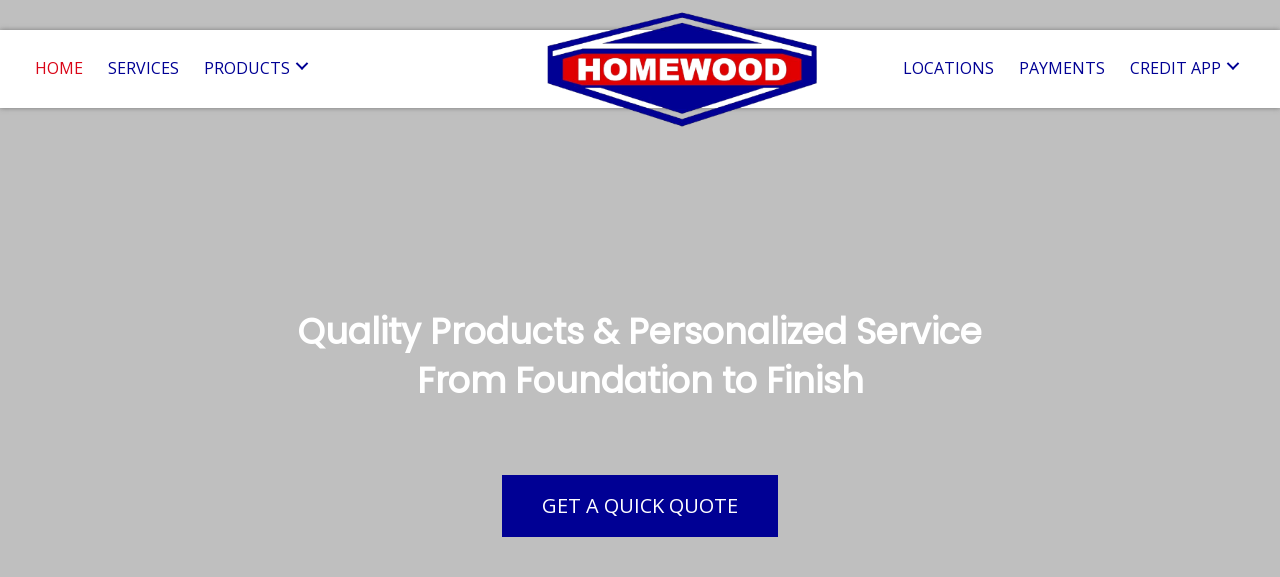

--- FILE ---
content_type: text/html; charset=UTF-8
request_url: https://www.hbs-lbm.com/
body_size: 16942
content:
<!DOCTYPE html>
<html lang="en-CA">
<head><script>if(navigator.userAgent.match(/MSIE|Internet Explorer/i)||navigator.userAgent.match(/Trident\/7\..*?rv:11/i)){var href=document.location.href;if(!href.match(/[?&]nowprocket/)){if(href.indexOf("?")==-1){if(href.indexOf("#")==-1){document.location.href=href+"?nowprocket=1"}else{document.location.href=href.replace("#","?nowprocket=1#")}}else{if(href.indexOf("#")==-1){document.location.href=href+"&nowprocket=1"}else{document.location.href=href.replace("#","&nowprocket=1#")}}}}</script><script>class RocketLazyLoadScripts{constructor(e){this.triggerEvents=e,this.eventOptions={passive:!0},this.userEventListener=this.triggerListener.bind(this),this.delayedScripts={normal:[],async:[],defer:[]},this.allJQueries=[]}_addUserInteractionListener(e){this.triggerEvents.forEach((t=>window.addEventListener(t,e.userEventListener,e.eventOptions)))}_removeUserInteractionListener(e){this.triggerEvents.forEach((t=>window.removeEventListener(t,e.userEventListener,e.eventOptions)))}triggerListener(){this._removeUserInteractionListener(this),"loading"===document.readyState?document.addEventListener("DOMContentLoaded",this._loadEverythingNow.bind(this)):this._loadEverythingNow()}async _loadEverythingNow(){this._delayEventListeners(),this._delayJQueryReady(this),this._handleDocumentWrite(),this._registerAllDelayedScripts(),this._preloadAllScripts(),await this._loadScriptsFromList(this.delayedScripts.normal),await this._loadScriptsFromList(this.delayedScripts.defer),await this._loadScriptsFromList(this.delayedScripts.async),await this._triggerDOMContentLoaded(),await this._triggerWindowLoad(),window.dispatchEvent(new Event("rocket-allScriptsLoaded"))}_registerAllDelayedScripts(){document.querySelectorAll("script[type=rocketlazyloadscript]").forEach((e=>{e.hasAttribute("src")?e.hasAttribute("async")&&!1!==e.async?this.delayedScripts.async.push(e):e.hasAttribute("defer")&&!1!==e.defer||"module"===e.getAttribute("data-rocket-type")?this.delayedScripts.defer.push(e):this.delayedScripts.normal.push(e):this.delayedScripts.normal.push(e)}))}async _transformScript(e){return await this._requestAnimFrame(),new Promise((t=>{const n=document.createElement("script");let r;[...e.attributes].forEach((e=>{let t=e.nodeName;"type"!==t&&("data-rocket-type"===t&&(t="type",r=e.nodeValue),n.setAttribute(t,e.nodeValue))})),e.hasAttribute("src")?(n.addEventListener("load",t),n.addEventListener("error",t)):(n.text=e.text,t()),e.parentNode.replaceChild(n,e)}))}async _loadScriptsFromList(e){const t=e.shift();return t?(await this._transformScript(t),this._loadScriptsFromList(e)):Promise.resolve()}_preloadAllScripts(){var e=document.createDocumentFragment();[...this.delayedScripts.normal,...this.delayedScripts.defer,...this.delayedScripts.async].forEach((t=>{const n=t.getAttribute("src");if(n){const t=document.createElement("link");t.href=n,t.rel="preload",t.as="script",e.appendChild(t)}})),document.head.appendChild(e)}_delayEventListeners(){let e={};function t(t,n){!function(t){function n(n){return e[t].eventsToRewrite.indexOf(n)>=0?"rocket-"+n:n}e[t]||(e[t]={originalFunctions:{add:t.addEventListener,remove:t.removeEventListener},eventsToRewrite:[]},t.addEventListener=function(){arguments[0]=n(arguments[0]),e[t].originalFunctions.add.apply(t,arguments)},t.removeEventListener=function(){arguments[0]=n(arguments[0]),e[t].originalFunctions.remove.apply(t,arguments)})}(t),e[t].eventsToRewrite.push(n)}function n(e,t){let n=e[t];Object.defineProperty(e,t,{get:()=>n||function(){},set(r){e["rocket"+t]=n=r}})}t(document,"DOMContentLoaded"),t(window,"DOMContentLoaded"),t(window,"load"),t(window,"pageshow"),t(document,"readystatechange"),n(document,"onreadystatechange"),n(window,"onload"),n(window,"onpageshow")}_delayJQueryReady(e){let t=window.jQuery;Object.defineProperty(window,"jQuery",{get:()=>t,set(n){if(n&&n.fn&&!e.allJQueries.includes(n)){n.fn.ready=n.fn.init.prototype.ready=function(t){e.domReadyFired?t.bind(document)(n):document.addEventListener("rocket-DOMContentLoaded",(()=>t.bind(document)(n)))};const t=n.fn.on;n.fn.on=n.fn.init.prototype.on=function(){if(this[0]===window){function e(e){return e.split(" ").map((e=>"load"===e||0===e.indexOf("load.")?"rocket-jquery-load":e)).join(" ")}"string"==typeof arguments[0]||arguments[0]instanceof String?arguments[0]=e(arguments[0]):"object"==typeof arguments[0]&&Object.keys(arguments[0]).forEach((t=>{delete Object.assign(arguments[0],{[e(t)]:arguments[0][t]})[t]}))}return t.apply(this,arguments),this},e.allJQueries.push(n)}t=n}})}async _triggerDOMContentLoaded(){this.domReadyFired=!0,await this._requestAnimFrame(),document.dispatchEvent(new Event("rocket-DOMContentLoaded")),await this._requestAnimFrame(),window.dispatchEvent(new Event("rocket-DOMContentLoaded")),await this._requestAnimFrame(),document.dispatchEvent(new Event("rocket-readystatechange")),await this._requestAnimFrame(),document.rocketonreadystatechange&&document.rocketonreadystatechange()}async _triggerWindowLoad(){await this._requestAnimFrame(),window.dispatchEvent(new Event("rocket-load")),await this._requestAnimFrame(),window.rocketonload&&window.rocketonload(),await this._requestAnimFrame(),this.allJQueries.forEach((e=>e(window).trigger("rocket-jquery-load"))),window.dispatchEvent(new Event("rocket-pageshow")),await this._requestAnimFrame(),window.rocketonpageshow&&window.rocketonpageshow()}_handleDocumentWrite(){const e=new Map;document.write=document.writeln=function(t){const n=document.currentScript,r=document.createRange(),i=n.parentElement;let o=e.get(n);void 0===o&&(o=n.nextSibling,e.set(n,o));const a=document.createDocumentFragment();r.setStart(a,0),a.appendChild(r.createContextualFragment(t)),i.insertBefore(a,o)}}async _requestAnimFrame(){return new Promise((e=>requestAnimationFrame(e)))}static run(){const e=new RocketLazyLoadScripts(["keydown","mousemove","touchmove","touchstart","touchend","wheel"]);e._addUserInteractionListener(e)}}RocketLazyLoadScripts.run();
</script>
<meta charset="UTF-8" />
<meta name='viewport' content='width=device-width, initial-scale=1.0' />
<meta http-equiv='X-UA-Compatible' content='IE=edge' />
<link rel="profile" href="https://gmpg.org/xfn/11" />
<meta name='robots' content='index, follow, max-image-preview:large, max-snippet:-1, max-video-preview:-1' />
		<style>img:is([sizes="auto" i], [sizes^="auto," i]) { contain-intrinsic-size: 3000px 1500px }</style>
		
	<!-- This site is optimized with the Yoast SEO plugin v25.6 - https://yoast.com/wordpress/plugins/seo/ -->
	<title>Building Supply Store in Rocklin, CA | Homewood Building Supply</title><link rel="preload" as="style" href="https://fonts.googleapis.com/css?family=Open%20Sans%3A300%2C400%2C700%7CPoppins%3A400&#038;display=swap" /><link rel="stylesheet" href="https://fonts.googleapis.com/css?family=Open%20Sans%3A300%2C400%2C700%7CPoppins%3A400&#038;display=swap" media="print" onload="this.media='all'" /><noscript><link rel="stylesheet" href="https://fonts.googleapis.com/css?family=Open%20Sans%3A300%2C400%2C700%7CPoppins%3A400&#038;display=swap" /></noscript>
	<meta name="description" content="Homewood Building Supply in Rocklin, CA, is a trusted supplier of a wide range of high-quality building materials. For more than 25 years, we have been a valuable resource for builders, contractors, and professionals in the home improvement industry. For more information, visit our website." />
	<link rel="canonical" href="https://www.hbs-lbm.com/" />
	<meta property="og:locale" content="en_US" />
	<meta property="og:type" content="website" />
	<meta property="og:title" content="Building Supply Store in Rocklin, CA | Homewood Building Supply" />
	<meta property="og:description" content="Homewood Building Supply in Rocklin, CA, is a trusted supplier of a wide range of high-quality building materials. For more than 25 years, we have been a valuable resource for builders, contractors, and professionals in the home improvement industry. For more information, visit our website." />
	<meta property="og:url" content="https://www.hbs-lbm.com/" />
	<meta property="og:site_name" content="Homewood Building Supply" />
	<meta property="article:modified_time" content="2025-02-14T22:20:07+00:00" />
	<meta property="og:image" content="https://www.hbs-lbm.com/wp-content/uploads/2021/03/HARDIE-4-472x354-1.jpg" />
	<meta name="twitter:card" content="summary_large_image" />
	<script type="application/ld+json" class="yoast-schema-graph">{"@context":"https://schema.org","@graph":[{"@type":"WebPage","@id":"https://www.hbs-lbm.com/","url":"https://www.hbs-lbm.com/","name":"Building Supply Store in Rocklin, CA | Homewood Building Supply","isPartOf":{"@id":"https://www.hbs-lbm.com/#website"},"primaryImageOfPage":{"@id":"https://www.hbs-lbm.com/#primaryimage"},"image":{"@id":"https://www.hbs-lbm.com/#primaryimage"},"thumbnailUrl":"https://www.hbs-lbm.com/wp-content/uploads/2021/03/HARDIE-4-472x354-1.jpg","datePublished":"2021-03-17T19:43:07+00:00","dateModified":"2025-02-14T22:20:07+00:00","description":"Homewood Building Supply in Rocklin, CA, is a trusted supplier of a wide range of high-quality building materials. For more than 25 years, we have been a valuable resource for builders, contractors, and professionals in the home improvement industry. For more information, visit our website.","breadcrumb":{"@id":"https://www.hbs-lbm.com/#breadcrumb"},"inLanguage":"en-CA","potentialAction":[{"@type":"ReadAction","target":["https://www.hbs-lbm.com/"]}]},{"@type":"ImageObject","inLanguage":"en-CA","@id":"https://www.hbs-lbm.com/#primaryimage","url":"https://www.hbs-lbm.com/wp-content/uploads/2021/03/HARDIE-4-472x354-1.jpg","contentUrl":"https://www.hbs-lbm.com/wp-content/uploads/2021/03/HARDIE-4-472x354-1.jpg","width":472,"height":354},{"@type":"BreadcrumbList","@id":"https://www.hbs-lbm.com/#breadcrumb","itemListElement":[{"@type":"ListItem","position":1,"name":"Home"}]},{"@type":"WebSite","@id":"https://www.hbs-lbm.com/#website","url":"https://www.hbs-lbm.com/","name":"Homewood Building Supply","description":"Serving the Best Builders","potentialAction":[{"@type":"SearchAction","target":{"@type":"EntryPoint","urlTemplate":"https://www.hbs-lbm.com/?s={search_term_string}"},"query-input":{"@type":"PropertyValueSpecification","valueRequired":true,"valueName":"search_term_string"}}],"inLanguage":"en-CA"}]}</script>
	<!-- / Yoast SEO plugin. -->


<link rel='dns-prefetch' href='//fonts.googleapis.com' />
<link href='https://fonts.gstatic.com' crossorigin rel='preconnect' />
<link rel="alternate" type="application/rss+xml" title="Homewood Building Supply &raquo; Feed" href="https://www.hbs-lbm.com/feed/" />
<link rel="alternate" type="application/rss+xml" title="Homewood Building Supply &raquo; Comments Feed" href="https://www.hbs-lbm.com/comments/feed/" />
		<style>
			.lazyload,
			.lazyloading {
				max-width: 100%;
			}
		</style>
		<style id='wp-emoji-styles-inline-css'>

	img.wp-smiley, img.emoji {
		display: inline !important;
		border: none !important;
		box-shadow: none !important;
		height: 1em !important;
		width: 1em !important;
		margin: 0 0.07em !important;
		vertical-align: -0.1em !important;
		background: none !important;
		padding: 0 !important;
	}
</style>
<link rel='stylesheet' id='wp-block-library-css' href='https://www.hbs-lbm.com/wp-includes/css/dist/block-library/style.min.css?ver=6.6.4' media='all' />
<style id='wp-block-library-theme-inline-css'>
.wp-block-audio :where(figcaption){color:#555;font-size:13px;text-align:center}.is-dark-theme .wp-block-audio :where(figcaption){color:#ffffffa6}.wp-block-audio{margin:0 0 1em}.wp-block-code{border:1px solid #ccc;border-radius:4px;font-family:Menlo,Consolas,monaco,monospace;padding:.8em 1em}.wp-block-embed :where(figcaption){color:#555;font-size:13px;text-align:center}.is-dark-theme .wp-block-embed :where(figcaption){color:#ffffffa6}.wp-block-embed{margin:0 0 1em}.blocks-gallery-caption{color:#555;font-size:13px;text-align:center}.is-dark-theme .blocks-gallery-caption{color:#ffffffa6}:root :where(.wp-block-image figcaption){color:#555;font-size:13px;text-align:center}.is-dark-theme :root :where(.wp-block-image figcaption){color:#ffffffa6}.wp-block-image{margin:0 0 1em}.wp-block-pullquote{border-bottom:4px solid;border-top:4px solid;color:currentColor;margin-bottom:1.75em}.wp-block-pullquote cite,.wp-block-pullquote footer,.wp-block-pullquote__citation{color:currentColor;font-size:.8125em;font-style:normal;text-transform:uppercase}.wp-block-quote{border-left:.25em solid;margin:0 0 1.75em;padding-left:1em}.wp-block-quote cite,.wp-block-quote footer{color:currentColor;font-size:.8125em;font-style:normal;position:relative}.wp-block-quote.has-text-align-right{border-left:none;border-right:.25em solid;padding-left:0;padding-right:1em}.wp-block-quote.has-text-align-center{border:none;padding-left:0}.wp-block-quote.is-large,.wp-block-quote.is-style-large,.wp-block-quote.is-style-plain{border:none}.wp-block-search .wp-block-search__label{font-weight:700}.wp-block-search__button{border:1px solid #ccc;padding:.375em .625em}:where(.wp-block-group.has-background){padding:1.25em 2.375em}.wp-block-separator.has-css-opacity{opacity:.4}.wp-block-separator{border:none;border-bottom:2px solid;margin-left:auto;margin-right:auto}.wp-block-separator.has-alpha-channel-opacity{opacity:1}.wp-block-separator:not(.is-style-wide):not(.is-style-dots){width:100px}.wp-block-separator.has-background:not(.is-style-dots){border-bottom:none;height:1px}.wp-block-separator.has-background:not(.is-style-wide):not(.is-style-dots){height:2px}.wp-block-table{margin:0 0 1em}.wp-block-table td,.wp-block-table th{word-break:normal}.wp-block-table :where(figcaption){color:#555;font-size:13px;text-align:center}.is-dark-theme .wp-block-table :where(figcaption){color:#ffffffa6}.wp-block-video :where(figcaption){color:#555;font-size:13px;text-align:center}.is-dark-theme .wp-block-video :where(figcaption){color:#ffffffa6}.wp-block-video{margin:0 0 1em}:root :where(.wp-block-template-part.has-background){margin-bottom:0;margin-top:0;padding:1.25em 2.375em}
</style>
<style id='classic-theme-styles-inline-css'>
/*! This file is auto-generated */
.wp-block-button__link{color:#fff;background-color:#32373c;border-radius:9999px;box-shadow:none;text-decoration:none;padding:calc(.667em + 2px) calc(1.333em + 2px);font-size:1.125em}.wp-block-file__button{background:#32373c;color:#fff;text-decoration:none}
</style>
<style id='global-styles-inline-css'>
:root{--wp--preset--aspect-ratio--square: 1;--wp--preset--aspect-ratio--4-3: 4/3;--wp--preset--aspect-ratio--3-4: 3/4;--wp--preset--aspect-ratio--3-2: 3/2;--wp--preset--aspect-ratio--2-3: 2/3;--wp--preset--aspect-ratio--16-9: 16/9;--wp--preset--aspect-ratio--9-16: 9/16;--wp--preset--color--black: #000000;--wp--preset--color--cyan-bluish-gray: #abb8c3;--wp--preset--color--white: #ffffff;--wp--preset--color--pale-pink: #f78da7;--wp--preset--color--vivid-red: #cf2e2e;--wp--preset--color--luminous-vivid-orange: #ff6900;--wp--preset--color--luminous-vivid-amber: #fcb900;--wp--preset--color--light-green-cyan: #7bdcb5;--wp--preset--color--vivid-green-cyan: #00d084;--wp--preset--color--pale-cyan-blue: #8ed1fc;--wp--preset--color--vivid-cyan-blue: #0693e3;--wp--preset--color--vivid-purple: #9b51e0;--wp--preset--gradient--vivid-cyan-blue-to-vivid-purple: linear-gradient(135deg,rgba(6,147,227,1) 0%,rgb(155,81,224) 100%);--wp--preset--gradient--light-green-cyan-to-vivid-green-cyan: linear-gradient(135deg,rgb(122,220,180) 0%,rgb(0,208,130) 100%);--wp--preset--gradient--luminous-vivid-amber-to-luminous-vivid-orange: linear-gradient(135deg,rgba(252,185,0,1) 0%,rgba(255,105,0,1) 100%);--wp--preset--gradient--luminous-vivid-orange-to-vivid-red: linear-gradient(135deg,rgba(255,105,0,1) 0%,rgb(207,46,46) 100%);--wp--preset--gradient--very-light-gray-to-cyan-bluish-gray: linear-gradient(135deg,rgb(238,238,238) 0%,rgb(169,184,195) 100%);--wp--preset--gradient--cool-to-warm-spectrum: linear-gradient(135deg,rgb(74,234,220) 0%,rgb(151,120,209) 20%,rgb(207,42,186) 40%,rgb(238,44,130) 60%,rgb(251,105,98) 80%,rgb(254,248,76) 100%);--wp--preset--gradient--blush-light-purple: linear-gradient(135deg,rgb(255,206,236) 0%,rgb(152,150,240) 100%);--wp--preset--gradient--blush-bordeaux: linear-gradient(135deg,rgb(254,205,165) 0%,rgb(254,45,45) 50%,rgb(107,0,62) 100%);--wp--preset--gradient--luminous-dusk: linear-gradient(135deg,rgb(255,203,112) 0%,rgb(199,81,192) 50%,rgb(65,88,208) 100%);--wp--preset--gradient--pale-ocean: linear-gradient(135deg,rgb(255,245,203) 0%,rgb(182,227,212) 50%,rgb(51,167,181) 100%);--wp--preset--gradient--electric-grass: linear-gradient(135deg,rgb(202,248,128) 0%,rgb(113,206,126) 100%);--wp--preset--gradient--midnight: linear-gradient(135deg,rgb(2,3,129) 0%,rgb(40,116,252) 100%);--wp--preset--font-size--small: 13px;--wp--preset--font-size--medium: 20px;--wp--preset--font-size--large: 36px;--wp--preset--font-size--x-large: 42px;--wp--preset--spacing--20: 0.44rem;--wp--preset--spacing--30: 0.67rem;--wp--preset--spacing--40: 1rem;--wp--preset--spacing--50: 1.5rem;--wp--preset--spacing--60: 2.25rem;--wp--preset--spacing--70: 3.38rem;--wp--preset--spacing--80: 5.06rem;--wp--preset--shadow--natural: 6px 6px 9px rgba(0, 0, 0, 0.2);--wp--preset--shadow--deep: 12px 12px 50px rgba(0, 0, 0, 0.4);--wp--preset--shadow--sharp: 6px 6px 0px rgba(0, 0, 0, 0.2);--wp--preset--shadow--outlined: 6px 6px 0px -3px rgba(255, 255, 255, 1), 6px 6px rgba(0, 0, 0, 1);--wp--preset--shadow--crisp: 6px 6px 0px rgba(0, 0, 0, 1);}:where(.is-layout-flex){gap: 0.5em;}:where(.is-layout-grid){gap: 0.5em;}body .is-layout-flex{display: flex;}.is-layout-flex{flex-wrap: wrap;align-items: center;}.is-layout-flex > :is(*, div){margin: 0;}body .is-layout-grid{display: grid;}.is-layout-grid > :is(*, div){margin: 0;}:where(.wp-block-columns.is-layout-flex){gap: 2em;}:where(.wp-block-columns.is-layout-grid){gap: 2em;}:where(.wp-block-post-template.is-layout-flex){gap: 1.25em;}:where(.wp-block-post-template.is-layout-grid){gap: 1.25em;}.has-black-color{color: var(--wp--preset--color--black) !important;}.has-cyan-bluish-gray-color{color: var(--wp--preset--color--cyan-bluish-gray) !important;}.has-white-color{color: var(--wp--preset--color--white) !important;}.has-pale-pink-color{color: var(--wp--preset--color--pale-pink) !important;}.has-vivid-red-color{color: var(--wp--preset--color--vivid-red) !important;}.has-luminous-vivid-orange-color{color: var(--wp--preset--color--luminous-vivid-orange) !important;}.has-luminous-vivid-amber-color{color: var(--wp--preset--color--luminous-vivid-amber) !important;}.has-light-green-cyan-color{color: var(--wp--preset--color--light-green-cyan) !important;}.has-vivid-green-cyan-color{color: var(--wp--preset--color--vivid-green-cyan) !important;}.has-pale-cyan-blue-color{color: var(--wp--preset--color--pale-cyan-blue) !important;}.has-vivid-cyan-blue-color{color: var(--wp--preset--color--vivid-cyan-blue) !important;}.has-vivid-purple-color{color: var(--wp--preset--color--vivid-purple) !important;}.has-black-background-color{background-color: var(--wp--preset--color--black) !important;}.has-cyan-bluish-gray-background-color{background-color: var(--wp--preset--color--cyan-bluish-gray) !important;}.has-white-background-color{background-color: var(--wp--preset--color--white) !important;}.has-pale-pink-background-color{background-color: var(--wp--preset--color--pale-pink) !important;}.has-vivid-red-background-color{background-color: var(--wp--preset--color--vivid-red) !important;}.has-luminous-vivid-orange-background-color{background-color: var(--wp--preset--color--luminous-vivid-orange) !important;}.has-luminous-vivid-amber-background-color{background-color: var(--wp--preset--color--luminous-vivid-amber) !important;}.has-light-green-cyan-background-color{background-color: var(--wp--preset--color--light-green-cyan) !important;}.has-vivid-green-cyan-background-color{background-color: var(--wp--preset--color--vivid-green-cyan) !important;}.has-pale-cyan-blue-background-color{background-color: var(--wp--preset--color--pale-cyan-blue) !important;}.has-vivid-cyan-blue-background-color{background-color: var(--wp--preset--color--vivid-cyan-blue) !important;}.has-vivid-purple-background-color{background-color: var(--wp--preset--color--vivid-purple) !important;}.has-black-border-color{border-color: var(--wp--preset--color--black) !important;}.has-cyan-bluish-gray-border-color{border-color: var(--wp--preset--color--cyan-bluish-gray) !important;}.has-white-border-color{border-color: var(--wp--preset--color--white) !important;}.has-pale-pink-border-color{border-color: var(--wp--preset--color--pale-pink) !important;}.has-vivid-red-border-color{border-color: var(--wp--preset--color--vivid-red) !important;}.has-luminous-vivid-orange-border-color{border-color: var(--wp--preset--color--luminous-vivid-orange) !important;}.has-luminous-vivid-amber-border-color{border-color: var(--wp--preset--color--luminous-vivid-amber) !important;}.has-light-green-cyan-border-color{border-color: var(--wp--preset--color--light-green-cyan) !important;}.has-vivid-green-cyan-border-color{border-color: var(--wp--preset--color--vivid-green-cyan) !important;}.has-pale-cyan-blue-border-color{border-color: var(--wp--preset--color--pale-cyan-blue) !important;}.has-vivid-cyan-blue-border-color{border-color: var(--wp--preset--color--vivid-cyan-blue) !important;}.has-vivid-purple-border-color{border-color: var(--wp--preset--color--vivid-purple) !important;}.has-vivid-cyan-blue-to-vivid-purple-gradient-background{background: var(--wp--preset--gradient--vivid-cyan-blue-to-vivid-purple) !important;}.has-light-green-cyan-to-vivid-green-cyan-gradient-background{background: var(--wp--preset--gradient--light-green-cyan-to-vivid-green-cyan) !important;}.has-luminous-vivid-amber-to-luminous-vivid-orange-gradient-background{background: var(--wp--preset--gradient--luminous-vivid-amber-to-luminous-vivid-orange) !important;}.has-luminous-vivid-orange-to-vivid-red-gradient-background{background: var(--wp--preset--gradient--luminous-vivid-orange-to-vivid-red) !important;}.has-very-light-gray-to-cyan-bluish-gray-gradient-background{background: var(--wp--preset--gradient--very-light-gray-to-cyan-bluish-gray) !important;}.has-cool-to-warm-spectrum-gradient-background{background: var(--wp--preset--gradient--cool-to-warm-spectrum) !important;}.has-blush-light-purple-gradient-background{background: var(--wp--preset--gradient--blush-light-purple) !important;}.has-blush-bordeaux-gradient-background{background: var(--wp--preset--gradient--blush-bordeaux) !important;}.has-luminous-dusk-gradient-background{background: var(--wp--preset--gradient--luminous-dusk) !important;}.has-pale-ocean-gradient-background{background: var(--wp--preset--gradient--pale-ocean) !important;}.has-electric-grass-gradient-background{background: var(--wp--preset--gradient--electric-grass) !important;}.has-midnight-gradient-background{background: var(--wp--preset--gradient--midnight) !important;}.has-small-font-size{font-size: var(--wp--preset--font-size--small) !important;}.has-medium-font-size{font-size: var(--wp--preset--font-size--medium) !important;}.has-large-font-size{font-size: var(--wp--preset--font-size--large) !important;}.has-x-large-font-size{font-size: var(--wp--preset--font-size--x-large) !important;}
:where(.wp-block-post-template.is-layout-flex){gap: 1.25em;}:where(.wp-block-post-template.is-layout-grid){gap: 1.25em;}
:where(.wp-block-columns.is-layout-flex){gap: 2em;}:where(.wp-block-columns.is-layout-grid){gap: 2em;}
:root :where(.wp-block-pullquote){font-size: 1.5em;line-height: 1.6;}
</style>
<link rel='stylesheet' id='yui3-css' href='https://www.hbs-lbm.com/wp-content/plugins/bb-plugin/css/yui3.css?ver=2.4.2.5' media='all' />
<link rel='stylesheet' id='fl-slideshow-css' href='https://www.hbs-lbm.com/wp-content/plugins/bb-plugin/css/fl-slideshow.min.css?ver=2.4.2.5' media='all' />
<link rel='stylesheet' id='ultimate-icons-css' href='https://www.hbs-lbm.com/wp-content/uploads/bb-plugin/icons/ultimate-icons/style.css?ver=2.4.2.5' media='all' />
<link rel='stylesheet' id='font-awesome-5-css' href='https://www.hbs-lbm.com/wp-content/plugins/bb-plugin/fonts/fontawesome/5.15.1/css/all.min.css?ver=2.4.2.5' media='all' />
<link rel='stylesheet' id='pp-jquery-fancybox-css' href='https://www.hbs-lbm.com/wp-content/plugins/bbpowerpack/assets/css/jquery.fancybox.min.css?ver=3.5.4' media='all' />
<link rel='stylesheet' id='jquery-justifiedgallery-css' href='https://www.hbs-lbm.com/wp-content/plugins/bbpowerpack/assets/css/justifiedGallery.min.css?ver=3.7.0' media='all' />
<link rel='stylesheet' id='jquery-magnificpopup-css' href='https://www.hbs-lbm.com/wp-content/plugins/bb-plugin/css/jquery.magnificpopup.min.css?ver=2.4.2.5' media='all' />
<link rel='stylesheet' id='fl-builder-layout-9-css' href='https://www.hbs-lbm.com/wp-content/uploads/bb-plugin/cache/9-layout.css?ver=72b9205ebb45b7e73acfd9e33d76df9e' media='all' />
<link rel='stylesheet' id='uabb-animate-css' href='https://www.hbs-lbm.com/wp-content/plugins/bb-ultimate-addon/modules/info-list/css/animate.css' media='all' />
<link rel='stylesheet' id='fl-builder-layout-bundle-f0c945c5072f7636b6e0b294054c737a-css' href='https://www.hbs-lbm.com/wp-content/uploads/bb-plugin/cache/f0c945c5072f7636b6e0b294054c737a-layout-bundle.css?ver=2.4.2.5-1.3.3.1' media='all' />
<link rel='stylesheet' id='gd-core-css' href='https://www.hbs-lbm.com/wp-content/plugins/godaddypws-pws-core-60ef3006c2a4f1ad74481f702b2130d9418f3429/public/css/GD-cORe-public.css?ver=3.2.1' media='all' />
<link rel='stylesheet' id='bootstrap-css' href='https://www.hbs-lbm.com/wp-content/themes/bb-theme/css/bootstrap.min.css?ver=1.7.9' media='all' />
<link rel='stylesheet' id='fl-automator-skin-css' href='https://www.hbs-lbm.com/wp-content/uploads/bb-theme/skin-6384dd3df1508.css?ver=1.7.9' media='all' />
<link rel='stylesheet' id='pp-animate-css' href='https://www.hbs-lbm.com/wp-content/plugins/bbpowerpack/assets/css/animate.min.css?ver=3.5.1' media='all' />

<script type="rocketlazyloadscript" src="https://www.hbs-lbm.com/wp-includes/js/jquery/jquery.min.js?ver=3.7.1" id="jquery-core-js" defer></script>
<script type="rocketlazyloadscript" src="https://www.hbs-lbm.com/wp-includes/js/jquery/jquery-migrate.min.js?ver=3.4.1" id="jquery-migrate-js" defer></script>
<script type="rocketlazyloadscript" src="https://www.hbs-lbm.com/wp-includes/js/imagesloaded.min.js?ver=6.6.4" id="imagesloaded-js" defer></script>
<script type="rocketlazyloadscript" data-minify="1" src="https://www.hbs-lbm.com/wp-content/cache/min/1/wp-content/plugins/godaddypws-pws-core-60ef3006c2a4f1ad74481f702b2130d9418f3429/public/js/GD-cORe-public.js?ver=1768248479" id="gd-core-js" defer></script>
<script id="smush-lazy-load-js-before">
var smushLazyLoadOptions = {"autoResizingEnabled":false,"autoResizeOptions":{"precision":5,"skipAutoWidth":true}};
</script>
<script src="https://www.hbs-lbm.com/wp-content/plugins/wp-smush-pro/app/assets/js/smush-lazy-load.min.js?ver=3.23.2" id="smush-lazy-load-js" defer></script>
<link rel="https://api.w.org/" href="https://www.hbs-lbm.com/wp-json/" /><link rel="alternate" title="JSON" type="application/json" href="https://www.hbs-lbm.com/wp-json/wp/v2/pages/9" /><link rel="EditURI" type="application/rsd+xml" title="RSD" href="https://www.hbs-lbm.com/xmlrpc.php?rsd" />
<link rel='shortlink' href='https://www.hbs-lbm.com/' />
<link rel="alternate" title="oEmbed (JSON)" type="application/json+oembed" href="https://www.hbs-lbm.com/wp-json/oembed/1.0/embed?url=https%3A%2F%2Fwww.hbs-lbm.com%2F" />
<link rel="alternate" title="oEmbed (XML)" type="text/xml+oembed" href="https://www.hbs-lbm.com/wp-json/oembed/1.0/embed?url=https%3A%2F%2Fwww.hbs-lbm.com%2F&#038;format=xml" />
		<script type="rocketlazyloadscript">
			var bb_powerpack = {
				ajaxurl: 'https://www.hbs-lbm.com/wp-admin/admin-ajax.php'
			};
		</script>
				<script type="rocketlazyloadscript">
			document.documentElement.className = document.documentElement.className.replace('no-js', 'js');
		</script>
		<style>.recentcomments a{display:inline !important;padding:0 !important;margin:0 !important;}</style><link rel="icon" href="https://www.hbs-lbm.com/wp-content/uploads/2021/03/cropped-a588458c310b58e9c9c823e88cb4f284croppedimage-32x32.jpg" sizes="32x32" />
<link rel="icon" href="https://www.hbs-lbm.com/wp-content/uploads/2021/03/cropped-a588458c310b58e9c9c823e88cb4f284croppedimage-192x192.jpg" sizes="192x192" />
<link rel="apple-touch-icon" href="https://www.hbs-lbm.com/wp-content/uploads/2021/03/cropped-a588458c310b58e9c9c823e88cb4f284croppedimage-180x180.jpg" />
<meta name="msapplication-TileImage" content="https://www.hbs-lbm.com/wp-content/uploads/2021/03/cropped-a588458c310b58e9c9c823e88cb4f284croppedimage-270x270.jpg" />
		<style id="wp-custom-css">
			@media only screen and (max-width: 1920px) and (min-width: 780px)  
{
.fl-builder-content[data-type="header"].fl-theme-builder-header-shrink img {
    -webkit-transition: all 0.4s ease-in-out, background-position 1ms;
    -moz-transition: all 0.4s ease-in-out, background-position 1ms;
    transition: all 0.4s ease-in-out, background-position 1ms;
}

.fl-builder-content[data-shrink="1"] img.fl-photo-img {
    width: auto;
    height: auto;
}

header.fl-theme-builder-header-scrolled .header-logo img {
    max-height: 80px !important;
   margin-top: 26px;
}

.fl-builder-content[data-shrink="1"] img {
    width: auto;
}
}	

/* @media only screen and (max-width: 767px){
.video1 element.style {{
    width: 72% !important;
    height: 100% !important;
    position: absolute;
    touch-action: pan-y;
    cursor: default;
}
 */

}
.img-slide .uabb-image-carousel .slick-slide{
	height:500px!important;
}		</style>
		</head>
<body class="home page-template-default page page-id-9 fl-builder fl-theme-builder-header fl-theme-builder-footer fl-framework-bootstrap fl-preset-default fl-full-width fl-scroll-to-top fl-search-active" itemscope="itemscope" itemtype="https://schema.org/WebPage">
<a aria-label="Skip to content" class="fl-screen-reader-text" href="#fl-main-content">Skip to content</a><div class="fl-page">
	<header class="fl-builder-content fl-builder-content-5 fl-builder-global-templates-locked" data-post-id="5" data-type="header" data-sticky="1" data-sticky-breakpoint="medium" data-shrink="1" data-overlay="1" data-overlay-bg="default" data-shrink-image-height="50px" itemscope="itemscope" itemtype="http://schema.org/WPHeader"><div id="head7mobmenu" class="fl-row fl-row-full-width fl-row-bg-color fl-node-6053255c99f1f fl-visible-medium-mobile" data-node="6053255c99f1f">
	<div class="fl-row-content-wrap">
		<div class="uabb-row-separator uabb-top-row-separator" >
</div>
						<div class="fl-row-content fl-row-fixed-width fl-node-content">
		
<div class="fl-col-group fl-node-60532787b66f6 fl-col-group-equal-height fl-col-group-align-center fl-col-group-custom-width" data-node="60532787b66f6">
			<div class="fl-col fl-node-60532787b6963 fl-col-small fl-col-small-full-width" data-node="60532787b6963">
	<div class="fl-col-content fl-node-content">
	<div id="head7logo" class="fl-module fl-module-photo fl-node-6053255c99f22" data-node="6053255c99f22">
	<div class="fl-module-content fl-node-content">
		<div class="fl-photo fl-photo-align-left" itemscope itemtype="https://schema.org/ImageObject">
	<div class="fl-photo-content fl-photo-img-png">
				<a href="https://www.hbs-lbm.com" target="_self" itemprop="url">
				<img decoding="async" class="fl-photo-img wp-image-25 size-full" src="https://www.hbs-lbm.com/wp-content/uploads/2021/03/logo.png" alt="logo" itemprop="image" height="328" width="760" title="logo"  data-no-lazy="1" srcset="https://www.hbs-lbm.com/wp-content/uploads/2021/03/logo.png 760w, https://www.hbs-lbm.com/wp-content/uploads/2021/03/logo-300x129.png 300w" sizes="(max-width: 760px) 100vw, 760px" />
				</a>
					</div>
	</div>
	</div>
</div>
	</div>
</div>
			<div class="fl-col fl-node-60532787b696a fl-col-small fl-col-small-full-width" data-node="60532787b696a">
	<div class="fl-col-content fl-node-content">
	<div id="head7part1" class="fl-module fl-module-pp-advanced-menu fl-node-6053255c99f1c" data-node="6053255c99f1c">
	<div class="fl-module-content fl-node-content">
		<div class="pp-advanced-menu pp-advanced-menu-accordion-collapse pp-menu-default">
   	   <div class="pp-clear"></div>

		
	   	<ul id="menu-footer-menu" class="menu pp-advanced-menu-horizontal pp-toggle-arrows"><li id="menu-item-151" class="menu-item menu-item-type-post_type menu-item-object-page menu-item-home current-menu-item page_item page-item-9 current_page_item"><a href="https://www.hbs-lbm.com/" aria-current="page" tabindex="0" role="link"><span class="menu-item-text">Home</span></a></li>
<li id="menu-item-154" class="menu-item menu-item-type-post_type menu-item-object-page"><a href="https://www.hbs-lbm.com/services/" tabindex="0" role="link"><span class="menu-item-text">Services</span></a></li>
<li id="menu-item-254" class="menu-item menu-item-type-post_type menu-item-object-page menu-item-has-children pp-has-submenu"><div class="pp-has-submenu-container"><a href="https://www.hbs-lbm.com/products/" tabindex="0" role="link"><span class="menu-item-text">Products<span class="pp-menu-toggle"></span></span></a></div>
<ul class="sub-menu">
	<li id="menu-item-255" class="menu-item menu-item-type-post_type menu-item-object-page"><a href="https://www.hbs-lbm.com/cabinetry/" tabindex="0" role="link"><span class="menu-item-text">Cabinetry</span></a></li>
	<li id="menu-item-256" class="menu-item menu-item-type-post_type menu-item-object-page"><a href="https://www.hbs-lbm.com/decking/" tabindex="0" role="link"><span class="menu-item-text">Decking</span></a></li>
	<li id="menu-item-257" class="menu-item menu-item-type-post_type menu-item-object-page"><a href="https://www.hbs-lbm.com/doors/" tabindex="0" role="link"><span class="menu-item-text">Doors</span></a></li>
	<li id="menu-item-258" class="menu-item menu-item-type-post_type menu-item-object-page"><a href="https://www.hbs-lbm.com/framing-hardware/" tabindex="0" role="link"><span class="menu-item-text">Framing Hardware</span></a></li>
	<li id="menu-item-259" class="menu-item menu-item-type-post_type menu-item-object-page"><a href="https://www.hbs-lbm.com/insulation/" tabindex="0" role="link"><span class="menu-item-text">Insulation</span></a></li>
	<li id="menu-item-263" class="menu-item menu-item-type-post_type menu-item-object-page"><a href="https://www.hbs-lbm.com/lumber/" tabindex="0" role="link"><span class="menu-item-text">Lumber</span></a></li>
	<li id="menu-item-260" class="menu-item menu-item-type-post_type menu-item-object-page"><a href="https://www.hbs-lbm.com/moulding/" tabindex="0" role="link"><span class="menu-item-text">Moulding</span></a></li>
	<li id="menu-item-261" class="menu-item menu-item-type-post_type menu-item-object-page"><a href="https://www.hbs-lbm.com/paint-sundries/" tabindex="0" role="link"><span class="menu-item-text">Paint &#038; Sundries</span></a></li>
	<li id="menu-item-264" class="menu-item menu-item-type-post_type menu-item-object-page"><a href="https://www.hbs-lbm.com/power-tools/" tabindex="0" role="link"><span class="menu-item-text">Power Tools</span></a></li>
	<li id="menu-item-262" class="menu-item menu-item-type-post_type menu-item-object-page"><a href="https://www.hbs-lbm.com/hand-tools-bags/" tabindex="0" role="link"><span class="menu-item-text">Hand Tools &#038; Bags</span></a></li>
	<li id="menu-item-265" class="menu-item menu-item-type-post_type menu-item-object-page"><a href="https://www.hbs-lbm.com/siding/" tabindex="0" role="link"><span class="menu-item-text">Siding</span></a></li>
	<li id="menu-item-266" class="menu-item menu-item-type-post_type menu-item-object-page"><a href="https://www.hbs-lbm.com/trusses/" tabindex="0" role="link"><span class="menu-item-text">Trusses</span></a></li>
	<li id="menu-item-267" class="menu-item menu-item-type-post_type menu-item-object-page"><a href="https://www.hbs-lbm.com/windows/" tabindex="0" role="link"><span class="menu-item-text">Windows</span></a></li>
</ul>
</li>
<li id="menu-item-1148" class="menu-item menu-item-type-custom menu-item-object-custom"><a target="_blank" rel="noopener noreferrer" href="https://secure.billtrust.com/HOMEWOODBUILDING/ig/signin" tabindex="0" role="link"><span class="menu-item-text">Payments</span></a></li>
<li id="menu-item-152" class="menu-item menu-item-type-post_type menu-item-object-page"><a href="https://www.hbs-lbm.com/locations/" tabindex="0" role="link"><span class="menu-item-text">Locations</span></a></li>
</ul>
		</div>
			<div class="pp-advanced-menu-mobile-toggle hamburger">
				<div class="pp-hamburger" tabindex="0" role="button" aria-label="Menu"><div class="pp-hamburger-box"><div class="pp-hamburger-inner"></div></div></div>			</div>
			<div class="pp-advanced-menu pp-advanced-menu-accordion-collapse full-screen">
	<div class="pp-clear"></div>
	<div class="pp-menu-overlay pp-overlay-slide-down">
		<div class="pp-menu-close-btn"></div>

		
		<ul id="menu-footer-menu-1" class="menu pp-advanced-menu-horizontal pp-toggle-arrows"><li id="menu-item-151" class="menu-item menu-item-type-post_type menu-item-object-page menu-item-home current-menu-item page_item page-item-9 current_page_item"><a href="https://www.hbs-lbm.com/" aria-current="page" tabindex="0" role="link"><span class="menu-item-text">Home</span></a></li>
<li id="menu-item-154" class="menu-item menu-item-type-post_type menu-item-object-page"><a href="https://www.hbs-lbm.com/services/" tabindex="0" role="link"><span class="menu-item-text">Services</span></a></li>
<li id="menu-item-254" class="menu-item menu-item-type-post_type menu-item-object-page menu-item-has-children pp-has-submenu"><div class="pp-has-submenu-container"><a href="https://www.hbs-lbm.com/products/" tabindex="0" role="link"><span class="menu-item-text">Products<span class="pp-menu-toggle"></span></span></a></div>
<ul class="sub-menu">
	<li id="menu-item-255" class="menu-item menu-item-type-post_type menu-item-object-page"><a href="https://www.hbs-lbm.com/cabinetry/" tabindex="0" role="link"><span class="menu-item-text">Cabinetry</span></a></li>
	<li id="menu-item-256" class="menu-item menu-item-type-post_type menu-item-object-page"><a href="https://www.hbs-lbm.com/decking/" tabindex="0" role="link"><span class="menu-item-text">Decking</span></a></li>
	<li id="menu-item-257" class="menu-item menu-item-type-post_type menu-item-object-page"><a href="https://www.hbs-lbm.com/doors/" tabindex="0" role="link"><span class="menu-item-text">Doors</span></a></li>
	<li id="menu-item-258" class="menu-item menu-item-type-post_type menu-item-object-page"><a href="https://www.hbs-lbm.com/framing-hardware/" tabindex="0" role="link"><span class="menu-item-text">Framing Hardware</span></a></li>
	<li id="menu-item-259" class="menu-item menu-item-type-post_type menu-item-object-page"><a href="https://www.hbs-lbm.com/insulation/" tabindex="0" role="link"><span class="menu-item-text">Insulation</span></a></li>
	<li id="menu-item-263" class="menu-item menu-item-type-post_type menu-item-object-page"><a href="https://www.hbs-lbm.com/lumber/" tabindex="0" role="link"><span class="menu-item-text">Lumber</span></a></li>
	<li id="menu-item-260" class="menu-item menu-item-type-post_type menu-item-object-page"><a href="https://www.hbs-lbm.com/moulding/" tabindex="0" role="link"><span class="menu-item-text">Moulding</span></a></li>
	<li id="menu-item-261" class="menu-item menu-item-type-post_type menu-item-object-page"><a href="https://www.hbs-lbm.com/paint-sundries/" tabindex="0" role="link"><span class="menu-item-text">Paint &#038; Sundries</span></a></li>
	<li id="menu-item-264" class="menu-item menu-item-type-post_type menu-item-object-page"><a href="https://www.hbs-lbm.com/power-tools/" tabindex="0" role="link"><span class="menu-item-text">Power Tools</span></a></li>
	<li id="menu-item-262" class="menu-item menu-item-type-post_type menu-item-object-page"><a href="https://www.hbs-lbm.com/hand-tools-bags/" tabindex="0" role="link"><span class="menu-item-text">Hand Tools &#038; Bags</span></a></li>
	<li id="menu-item-265" class="menu-item menu-item-type-post_type menu-item-object-page"><a href="https://www.hbs-lbm.com/siding/" tabindex="0" role="link"><span class="menu-item-text">Siding</span></a></li>
	<li id="menu-item-266" class="menu-item menu-item-type-post_type menu-item-object-page"><a href="https://www.hbs-lbm.com/trusses/" tabindex="0" role="link"><span class="menu-item-text">Trusses</span></a></li>
	<li id="menu-item-267" class="menu-item menu-item-type-post_type menu-item-object-page"><a href="https://www.hbs-lbm.com/windows/" tabindex="0" role="link"><span class="menu-item-text">Windows</span></a></li>
</ul>
</li>
<li id="menu-item-1148" class="menu-item menu-item-type-custom menu-item-object-custom"><a target="_blank" rel="noopener noreferrer" href="https://secure.billtrust.com/HOMEWOODBUILDING/ig/signin" tabindex="0" role="link"><span class="menu-item-text">Payments</span></a></li>
<li id="menu-item-152" class="menu-item menu-item-type-post_type menu-item-object-page"><a href="https://www.hbs-lbm.com/locations/" tabindex="0" role="link"><span class="menu-item-text">Locations</span></a></li>
</ul>
		
	</div>
</div>
	</div>
</div>
	</div>
</div>
	</div>
		</div>
	</div>
</div>
<div id="head7header" class="fl-row fl-row-full-width fl-row-bg-color fl-node-6053255c99f12 fl-visible-desktop headerrow" data-node="6053255c99f12">
	<div class="fl-row-content-wrap">
		<div class="uabb-row-separator uabb-top-row-separator" >
</div>
						<div class="fl-row-content fl-row-fixed-width fl-node-content">
		
<div class="fl-col-group fl-node-6054fa3bcd804 fl-col-group-equal-height fl-col-group-align-center" data-node="6054fa3bcd804">
			<div class="fl-col fl-node-6054fa3bcd9a0 fl-col-small fl-col-small-full-width fl-col-has-cols" data-node="6054fa3bcd9a0">
	<div class="fl-col-content fl-node-content">
	
<div class="fl-col-group fl-node-6054fa829232c fl-col-group-nested fl-col-group-equal-height fl-col-group-align-center" data-node="6054fa829232c">
			<div class="fl-col fl-node-6054fa8292414" data-node="6054fa8292414">
	<div class="fl-col-content fl-node-content">
	<div id="head7part1" class="fl-module fl-module-pp-advanced-menu fl-node-6053255c99f1e" data-node="6053255c99f1e">
	<div class="fl-module-content fl-node-content">
		<div class="pp-advanced-menu pp-advanced-menu-accordion-collapse pp-menu-default">
   				<div class="pp-advanced-menu-mobile-toggle hamburger">
				<div class="pp-hamburger" tabindex="0" role="button" aria-label="Menu"><div class="pp-hamburger-box"><div class="pp-hamburger-inner"></div></div></div>			</div>
			   <div class="pp-clear"></div>

		
	   	<ul id="menu-left-menu" class="menu pp-advanced-menu-horizontal pp-toggle-arrows"><li id="menu-item-27" class="menu-item menu-item-type-post_type menu-item-object-page menu-item-home current-menu-item page_item page-item-9 current_page_item"><a href="https://www.hbs-lbm.com/" aria-current="page" tabindex="0" role="link"><span class="menu-item-text">Home</span></a></li>
<li id="menu-item-28" class="menu-item menu-item-type-post_type menu-item-object-page"><a href="https://www.hbs-lbm.com/services/" tabindex="0" role="link"><span class="menu-item-text">Services</span></a></li>
<li id="menu-item-295" class="menu-item menu-item-type-custom menu-item-object-custom menu-item-has-children pp-has-submenu"><div class="pp-has-submenu-container"><a href="https://www.hbs-lbm.com/cabinetry/" tabindex="0" role="link"><span class="menu-item-text">Products<span class="pp-menu-toggle"></span></span></a></div>
<ul class="sub-menu">
	<li id="menu-item-270" class="menu-item menu-item-type-post_type menu-item-object-page"><a href="https://www.hbs-lbm.com/cabinetry/" tabindex="0" role="link"><span class="menu-item-text">Cabinetry</span></a></li>
	<li id="menu-item-271" class="menu-item menu-item-type-post_type menu-item-object-page"><a href="https://www.hbs-lbm.com/decking/" tabindex="0" role="link"><span class="menu-item-text">Decking</span></a></li>
	<li id="menu-item-272" class="menu-item menu-item-type-post_type menu-item-object-page"><a href="https://www.hbs-lbm.com/doors/" tabindex="0" role="link"><span class="menu-item-text">Doors</span></a></li>
	<li id="menu-item-273" class="menu-item menu-item-type-post_type menu-item-object-page"><a href="https://www.hbs-lbm.com/framing-hardware/" tabindex="0" role="link"><span class="menu-item-text">Framing Hardware</span></a></li>
	<li id="menu-item-274" class="menu-item menu-item-type-post_type menu-item-object-page"><a href="https://www.hbs-lbm.com/insulation/" tabindex="0" role="link"><span class="menu-item-text">Insulation</span></a></li>
	<li id="menu-item-275" class="menu-item menu-item-type-post_type menu-item-object-page"><a href="https://www.hbs-lbm.com/lumber/" tabindex="0" role="link"><span class="menu-item-text">Lumber</span></a></li>
	<li id="menu-item-276" class="menu-item menu-item-type-post_type menu-item-object-page"><a href="https://www.hbs-lbm.com/moulding/" tabindex="0" role="link"><span class="menu-item-text">Moulding</span></a></li>
	<li id="menu-item-277" class="menu-item menu-item-type-post_type menu-item-object-page"><a href="https://www.hbs-lbm.com/paint-sundries/" tabindex="0" role="link"><span class="menu-item-text">Paint &#038; Sundries</span></a></li>
	<li id="menu-item-278" class="menu-item menu-item-type-post_type menu-item-object-page"><a href="https://www.hbs-lbm.com/power-tools/" tabindex="0" role="link"><span class="menu-item-text">Power Tools</span></a></li>
	<li id="menu-item-279" class="menu-item menu-item-type-post_type menu-item-object-page"><a href="https://www.hbs-lbm.com/hand-tools-bags/" tabindex="0" role="link"><span class="menu-item-text">Hand Tools &#038; Bags</span></a></li>
	<li id="menu-item-280" class="menu-item menu-item-type-post_type menu-item-object-page"><a href="https://www.hbs-lbm.com/siding/" tabindex="0" role="link"><span class="menu-item-text">Siding</span></a></li>
	<li id="menu-item-281" class="menu-item menu-item-type-post_type menu-item-object-page"><a href="https://www.hbs-lbm.com/trusses/" tabindex="0" role="link"><span class="menu-item-text">Trusses</span></a></li>
	<li id="menu-item-1055" class="menu-item menu-item-type-post_type menu-item-object-page"><a href="https://www.hbs-lbm.com/wall-panels/" tabindex="0" role="link"><span class="menu-item-text">Wall Panels</span></a></li>
	<li id="menu-item-282" class="menu-item menu-item-type-post_type menu-item-object-page"><a href="https://www.hbs-lbm.com/windows/" tabindex="0" role="link"><span class="menu-item-text">Windows</span></a></li>
</ul>
</li>
</ul>
		</div>
	</div>
</div>
	</div>
</div>
	</div>
	</div>
</div>
			<div class="fl-col fl-node-6054fa3bcd9a4 fl-col-small fl-col-small-full-width" data-node="6054fa3bcd9a4">
	<div class="fl-col-content fl-node-content">
	<div class="fl-module fl-module-photo fl-node-605325719961d header-logo" data-node="605325719961d">
	<div class="fl-module-content fl-node-content">
		<div class="fl-photo fl-photo-align-center" itemscope itemtype="https://schema.org/ImageObject">
	<div class="fl-photo-content fl-photo-img-png">
				<a href="/" target="_self" itemprop="url">
				<img decoding="async" class="fl-photo-img wp-image-25 size-full" src="https://www.hbs-lbm.com/wp-content/uploads/2021/03/logo.png" alt="logo" itemprop="image" height="328" width="760" title="logo"  data-no-lazy="1" srcset="https://www.hbs-lbm.com/wp-content/uploads/2021/03/logo.png 760w, https://www.hbs-lbm.com/wp-content/uploads/2021/03/logo-300x129.png 300w" sizes="(max-width: 760px) 100vw, 760px" />
				</a>
					</div>
	</div>
	</div>
</div>
	</div>
</div>
			<div class="fl-col fl-node-6054fa3bcd9a7 fl-col-small fl-col-small-full-width fl-col-has-cols" data-node="6054fa3bcd9a7">
	<div class="fl-col-content fl-node-content">
	
<div class="fl-col-group fl-node-6054fa89457ea fl-col-group-nested fl-col-group-equal-height fl-col-group-align-center" data-node="6054fa89457ea">
			<div class="fl-col fl-node-6054fa894593c" data-node="6054fa894593c">
	<div class="fl-col-content fl-node-content">
	<div id="head7part1" class="fl-module fl-module-pp-advanced-menu fl-node-60532c0aca918" data-node="60532c0aca918">
	<div class="fl-module-content fl-node-content">
		<div class="pp-advanced-menu pp-advanced-menu-accordion-collapse pp-menu-default">
   				<div class="pp-advanced-menu-mobile-toggle hamburger">
				<div class="pp-hamburger" tabindex="0" role="button" aria-label="Menu"><div class="pp-hamburger-box"><div class="pp-hamburger-inner"></div></div></div>			</div>
			   <div class="pp-clear"></div>

		
	   	<ul id="menu-right-menu" class="menu pp-advanced-menu-horizontal pp-toggle-arrows"><li id="menu-item-29" class="menu-item menu-item-type-post_type menu-item-object-page"><a href="https://www.hbs-lbm.com/locations/" tabindex="0" role="link"><span class="menu-item-text">Locations</span></a></li>
<li id="menu-item-1147" class="menu-item menu-item-type-custom menu-item-object-custom"><a target="_blank" rel="noopener noreferrer" href="https://secure.billtrust.com/HOMEWOODBUILDING/ig/signin" tabindex="0" role="link"><span class="menu-item-text">Payments</span></a></li>
<li id="menu-item-963" class="menu-item menu-item-type-custom menu-item-object-custom menu-item-has-children pp-has-submenu"><div class="pp-has-submenu-container"><a href="https://applicant.creditapp.billtrust.com/applicant/660b7409-e94f-4e34-8ebd-f90d4af797df/form/3784625c-f425-4f5e-affa-4f892ad0e7ea" tabindex="0" role="link"><span class="menu-item-text">CREDIT APP<span class="pp-menu-toggle"></span></span></a></div>
<ul class="sub-menu">
	<li id="menu-item-964" class="menu-item menu-item-type-custom menu-item-object-custom"><a href="https://applicant.creditapp.billtrust.com/applicant/660b7409-e94f-4e34-8ebd-f90d4af797df/form/3784625c-f425-4f5e-affa-4f892ad0e7ea" tabindex="0" role="link"><span class="menu-item-text">BUSINESS CREDIT APP</span></a></li>
</ul>
</li>
</ul>
		</div>
	</div>
</div>
	</div>
</div>
	</div>
	</div>
</div>
	</div>
		</div>
	</div>
</div>
</header><div class="uabb-js-breakpoint" style="display: none;"></div>	<div id="fl-main-content" class="fl-page-content" itemprop="mainContentOfPage" role="main">

		
<div class="fl-content-full container">
	<div class="row">
		<div class="fl-content col-md-12">
			<article class="fl-post post-9 page type-page status-publish hentry" id="fl-post-9" itemscope="itemscope" itemtype="https://schema.org/CreativeWork">

			<div class="fl-post-content clearfix" itemprop="text">
		<div class="fl-builder-content fl-builder-content-9 fl-builder-content-primary fl-builder-global-templates-locked" data-post-id="9"><div class="fl-row fl-row-full-width fl-row-bg-none fl-node-6055074ca0f65 fl-row-custom-height fl-row-align-center fl-visible-medium-mobile" data-node="6055074ca0f65">
	<div class="fl-row-content-wrap">
		<div class="uabb-row-separator uabb-top-row-separator" >
</div>
						<div class="fl-row-content fl-row-fixed-width fl-node-content">
		
<div class="fl-col-group fl-node-6055074ca0f5e" data-node="6055074ca0f5e">
			<div class="fl-col fl-node-6055074ca0f63" data-node="6055074ca0f63">
	<div class="fl-col-content fl-node-content">
		</div>
</div>
	</div>
		</div>
	</div>
</div>
<div class="fl-row fl-row-full-width fl-row-bg-slideshow fl-node-622012a98c9cb fl-row-custom-height fl-row-align-center fl-row-bg-overlay" data-node="622012a98c9cb">
	<div class="fl-row-content-wrap">
		<div class="uabb-row-separator uabb-top-row-separator" >
</div>
		<div class="fl-bg-slideshow"></div>				<div class="fl-row-content fl-row-fixed-width fl-node-content">
		
<div class="fl-col-group fl-node-622012a98cb7f" data-node="622012a98cb7f">
			<div class="fl-col fl-node-622012a98cb82" data-node="622012a98cb82">
	<div class="fl-col-content fl-node-content">
	<div class="fl-module fl-module-heading fl-node-622012a98cb83" data-node="622012a98cb83">
	<div class="fl-module-content fl-node-content">
		<h2 class="fl-heading">
		<span class="fl-heading-text">Quality Products & Personalized Service <br> From Foundation to Finish</span>
	</h2>
	</div>
</div>
	</div>
</div>
	</div>

<div class="fl-col-group fl-node-622012a98cb84" data-node="622012a98cb84">
			<div class="fl-col fl-node-622012a98cb85" data-node="622012a98cb85">
	<div class="fl-col-content fl-node-content">
	<div class="fl-module fl-module-pp-smart-button fl-node-622012a98cb86" data-node="622012a98cb86">
	<div class="fl-module-content fl-node-content">
		<div class="pp-button-wrap pp-button-width-auto">
	<a href="https://www.hbs-lbm.com/locations/" target="_self" class="pp-button" role="button" aria-label="Get a Quick Quote">
				<span class="pp-button-text">Get a Quick Quote</span>
			</a>
</div>
	</div>
</div>
	</div>
</div>
	</div>
		</div>
	</div>
</div>
<div class="fl-row fl-row-full-width fl-row-bg-photo fl-node-6053669a88c08 fl-row-bg-overlay" data-node="6053669a88c08">
	<div class="fl-row-content-wrap">
		<div class="uabb-row-separator uabb-top-row-separator" >
</div>
						<div class="fl-row-content fl-row-fixed-width fl-node-content">
		
<div class="fl-col-group fl-node-6054b509140e6" data-node="6054b509140e6">
			<div class="fl-col fl-node-6054b50914370" data-node="6054b50914370">
	<div class="fl-col-content fl-node-content">
	<div class="fl-module fl-module-pp-heading fl-node-6054a4a223597 fl-visible-medium-mobile" data-node="6054a4a223597">
	<div class="fl-module-content fl-node-content">
		<div class="pp-heading-content">
		<div class="pp-heading  pp-left">

		<h1 class="heading-title">

			
			<span class="title-text pp-primary-title">The Area’s Most Complete Lumberyard</span>
			
			
		</h1>

	</div>
			<div class="pp-heading-separator line_only pp-left">

						
							<span class="pp-separator-line"></span>
			
			
		</div>
		
	</div>
	</div>
</div>
	</div>
</div>
	</div>

<div class="fl-col-group fl-node-6053669a96e11 fl-col-group-equal-height fl-col-group-align-center fl-col-group-responsive-reversed" data-node="6053669a96e11">
			<div class="fl-col fl-node-6053669a9709d fl-col-small fl-col-small-full-width" data-node="6053669a9709d">
	<div class="fl-col-content fl-node-content">
	<div class="fl-module fl-module-photo fl-node-6054991dc77ab" data-node="6054991dc77ab">
	<div class="fl-module-content fl-node-content">
		<div class="fl-photo fl-photo-align-center" itemscope itemtype="https://schema.org/ImageObject">
	<div class="fl-photo-content fl-photo-img-jpg">
				<img fetchpriority="high" decoding="async" class="fl-photo-img wp-image-74 size-full no-lazyload" src="https://www.hbs-lbm.com/wp-content/uploads/2021/03/HARDIE-4-472x354-1.jpg" alt="HARDIE-4-472x354" itemprop="image" height="354" width="472" title="HARDIE-4-472x354" srcset="https://www.hbs-lbm.com/wp-content/uploads/2021/03/HARDIE-4-472x354-1.jpg 472w, https://www.hbs-lbm.com/wp-content/uploads/2021/03/HARDIE-4-472x354-1-300x225.jpg 300w" sizes="(max-width: 472px) 100vw, 472px" />
					</div>
	</div>
	</div>
</div>
	</div>
</div>
			<div class="fl-col fl-node-6053669a970a8" data-node="6053669a970a8">
	<div class="fl-col-content fl-node-content">
	<div class="fl-module fl-module-pp-heading fl-node-605365daf2f8e fl-visible-desktop" data-node="605365daf2f8e">
	<div class="fl-module-content fl-node-content">
		<div class="pp-heading-content">
		<div class="pp-heading  pp-left">

		<h1 class="heading-title">

			
			<span class="title-text pp-primary-title">The Area’s Most Complete Lumberyard</span>
			
			
		</h1>

	</div>
			<div class="pp-heading-separator line_only pp-left">

						
							<span class="pp-separator-line"></span>
			
			
		</div>
				<div class="pp-sub-heading">
			<p>With over 70 years of experience as a valuable resource for builders, contractors, and home improvement individuals, Homewood has established a positive presence throughout Northern California as a leading producer and supplier of high-quality building materials, information, and customer service. </p><p>With building materials lumberyards in Anderson, Rocklin, Vacaville and Yuba City, a door and millwork shop in Rocklin and a Wall Panel plant in Elk Grove, our knowledgeable staff specializes in serving the needs of professional builders and homeowners alike. </p><p>Homewood is your one-stop shop for all your rebuilding and remodeling building-supply needs.</p>		</div>
	
	</div>
	</div>
</div>
<div class="fl-module fl-module-rich-text fl-node-6054a61bdb993 fl-visible-medium-mobile" data-node="6054a61bdb993">
	<div class="fl-module-content fl-node-content">
		<div class="fl-rich-text">
	<p>With over 70 years of experience as a valuable resource for builders, contractors, and home improvement individuals, Homewood has established a positive presence throughout Northern California as a leading producer and supplier of high-quality building materials, information, and customer service.</p>
<p>With building materials lumberyards in Anderson, Rocklin, Vacaville and Yuba City, a door and millwork shop in Rocklin and a Wall Panel plant in Elk Grove, our knowledgeable staff specializes in serving the needs of professional builders and homeowners alike.</p>
<p>Homewood is your one-stop shop for all your rebuilding and remodeling building-supply needs.</p>
</div>
	</div>
</div>
	</div>
</div>
	</div>
		</div>
	</div>
</div>
<div class="fl-row fl-row-full-width fl-row-bg-none fl-node-6053725c396b5" data-node="6053725c396b5">
	<div class="fl-row-content-wrap">
		<div class="uabb-row-separator uabb-top-row-separator" >
</div>
						<div class="fl-row-content fl-row-fixed-width fl-node-content">
		
<div class="fl-col-group fl-node-6053725c4c212 fl-col-group-equal-height fl-col-group-align-top" data-node="6053725c4c212">
			<div class="fl-col fl-node-6053725c4c4a9 fl-col-small fl-col-small-full-width fl-col-has-cols" data-node="6053725c4c4a9">
	<div class="fl-col-content fl-node-content">
	<div class="fl-module fl-module-pp-heading fl-node-6053752b15c44" data-node="6053752b15c44">
	<div class="fl-module-content fl-node-content">
		<div class="pp-heading-content">
		<div class="pp-heading  pp-center">

		<h2 class="heading-title">

			
			<span class="title-text pp-primary-title">Our Products</span>
			
			
		</h2>

	</div>
			<div class="pp-heading-separator line_only pp-center">

						
							<span class="pp-separator-line"></span>
			
			
		</div>
		
	</div>
	</div>
</div>

<div class="fl-col-group fl-node-605373456e949 fl-col-group-nested fl-col-group-custom-width" data-node="605373456e949">
			<div class="fl-col fl-node-605373456eb0d" data-node="605373456eb0d">
	<div class="fl-col-content fl-node-content">
	<div class="fl-module fl-module-pp-iconlist fl-node-60537350ebd1e" data-node="60537350ebd1e">
	<div class="fl-module-content fl-node-content">
		
<div class="pp-icon-list pp-user-agent-">
	<ul class="pp-icon-list-items pp-list-type-icon">
	
		
			<li class="pp-icon-list-item pp-icon-list-item-0">
				<span class="pp-list-item-icon ua-icon ua-icon-chevron-right2"></span>
				<span class="pp-list-item-text"><a href="/cabinetry">Cabinetry</a></span>
			</li>

		
			<li class="pp-icon-list-item pp-icon-list-item-1">
				<span class="pp-list-item-icon ua-icon ua-icon-chevron-right2"></span>
				<span class="pp-list-item-text"><a href="/decking">Decking</a></span>
			</li>

		
			<li class="pp-icon-list-item pp-icon-list-item-2">
				<span class="pp-list-item-icon ua-icon ua-icon-chevron-right2"></span>
				<span class="pp-list-item-text"><a href="/doors">Doors</a></span>
			</li>

		
			<li class="pp-icon-list-item pp-icon-list-item-3">
				<span class="pp-list-item-icon ua-icon ua-icon-chevron-right2"></span>
				<span class="pp-list-item-text"><a href="/framing-hardware">Framing Hardware</a></span>
			</li>

		
			<li class="pp-icon-list-item pp-icon-list-item-4">
				<span class="pp-list-item-icon ua-icon ua-icon-chevron-right2"></span>
				<span class="pp-list-item-text"><a href="/insulation">Insulation</a></span>
			</li>

		
			<li class="pp-icon-list-item pp-icon-list-item-5">
				<span class="pp-list-item-icon ua-icon ua-icon-chevron-right2"></span>
				<span class="pp-list-item-text"><a href="/lumber">Lumber</a></span>
			</li>

		
			<li class="pp-icon-list-item pp-icon-list-item-6">
				<span class="pp-list-item-icon ua-icon ua-icon-chevron-right2"></span>
				<span class="pp-list-item-text"><a href="/moulding">Moulding</a></span>
			</li>

		
		</ul>
</div>
	</div>
</div>
	</div>
</div>
			<div class="fl-col fl-node-605373456eb14 fl-col-small fl-col-small-full-width" data-node="605373456eb14">
	<div class="fl-col-content fl-node-content">
	<div class="fl-module fl-module-pp-iconlist fl-node-6053747737cae" data-node="6053747737cae">
	<div class="fl-module-content fl-node-content">
		
<div class="pp-icon-list pp-user-agent-">
	<ul class="pp-icon-list-items pp-list-type-icon">
	
		
			<li class="pp-icon-list-item pp-icon-list-item-0">
				<span class="pp-list-item-icon ua-icon ua-icon-chevron-right2"></span>
				<span class="pp-list-item-text"><a href="/power-tools">Power Tools</a></span>
			</li>

		
			<li class="pp-icon-list-item pp-icon-list-item-1">
				<span class="pp-list-item-icon ua-icon ua-icon-chevron-right2"></span>
				<span class="pp-list-item-text"><a href="/hand-tools">Hand Tools</a></span>
			</li>

		
			<li class="pp-icon-list-item pp-icon-list-item-2">
				<span class="pp-list-item-icon ua-icon ua-icon-chevron-right2"></span>
				<span class="pp-list-item-text"><a href="/siding">Siding</a></span>
			</li>

		
			<li class="pp-icon-list-item pp-icon-list-item-3">
				<span class="pp-list-item-icon ua-icon ua-icon-chevron-right2"></span>
				<span class="pp-list-item-text"><a href="/trusses">Trusses</a></span>
			</li>

		
			<li class="pp-icon-list-item pp-icon-list-item-4">
				<span class="pp-list-item-icon ua-icon ua-icon-chevron-right2"></span>
				<span class="pp-list-item-text"><a href="/windows">Windows</a></span>
			</li>

		
		</ul>
</div>
	</div>
</div>
	</div>
</div>
	</div>
	</div>
</div>
			<div class="fl-col fl-node-6053725c4c4b0 fl-col-has-cols" data-node="6053725c4c4b0">
	<div class="fl-col-content fl-node-content">
	<div class="fl-module fl-module-pp-heading fl-node-6053740d84e0e" data-node="6053740d84e0e">
	<div class="fl-module-content fl-node-content">
		<div class="pp-heading-content">
		<div class="pp-heading  pp-center">

		<h2 class="heading-title">

			
			<span class="title-text pp-primary-title">Areas Served</span>
			
			
		</h2>

	</div>
			<div class="pp-heading-separator line_only pp-center">

						
							<span class="pp-separator-line"></span>
			
			
		</div>
		
	</div>
	</div>
</div>

<div class="fl-col-group fl-node-605374d0cd7b1 fl-col-group-nested fl-col-group-custom-width" data-node="605374d0cd7b1">
			<div class="fl-col fl-node-605374d0cd936 fl-col-small fl-col-small-full-width" data-node="605374d0cd936">
	<div class="fl-col-content fl-node-content">
	<div class="fl-module fl-module-pp-iconlist fl-node-605374ec2e563" data-node="605374ec2e563">
	<div class="fl-module-content fl-node-content">
		
<div class="pp-icon-list pp-user-agent-">
	<ul class="pp-icon-list-items pp-list-type-icon">
	
		
			<li class="pp-icon-list-item pp-icon-list-item-0">
				<span class="pp-list-item-icon ua-icon ua-icon-chevron-right2"></span>
				<span class="pp-list-item-text">Loomis</span>
			</li>

		
			<li class="pp-icon-list-item pp-icon-list-item-1">
				<span class="pp-list-item-icon ua-icon ua-icon-chevron-right2"></span>
				<span class="pp-list-item-text">Newcastle</span>
			</li>

		
			<li class="pp-icon-list-item pp-icon-list-item-2">
				<span class="pp-list-item-icon ua-icon ua-icon-chevron-right2"></span>
				<span class="pp-list-item-text">Penryn</span>
			</li>

		
			<li class="pp-icon-list-item pp-icon-list-item-3">
				<span class="pp-list-item-icon ua-icon ua-icon-chevron-right2"></span>
				<span class="pp-list-item-text">Rocklin</span>
			</li>

		
			<li class="pp-icon-list-item pp-icon-list-item-4">
				<span class="pp-list-item-icon ua-icon ua-icon-chevron-right2"></span>
				<span class="pp-list-item-text">Granite Bay</span>
			</li>

		
			<li class="pp-icon-list-item pp-icon-list-item-5">
				<span class="pp-list-item-icon ua-icon ua-icon-chevron-right2"></span>
				<span class="pp-list-item-text">Roseville</span>
			</li>

		
		</ul>
</div>
	</div>
</div>
	</div>
</div>
			<div class="fl-col fl-node-605374d0cd93d fl-col-small fl-col-small-full-width" data-node="605374d0cd93d">
	<div class="fl-col-content fl-node-content">
	<div class="fl-module fl-module-pp-iconlist fl-node-6053726c69efb" data-node="6053726c69efb">
	<div class="fl-module-content fl-node-content">
		
<div class="pp-icon-list pp-user-agent-">
	<ul class="pp-icon-list-items pp-list-type-icon">
	
		
			<li class="pp-icon-list-item pp-icon-list-item-0">
				<span class="pp-list-item-icon ua-icon ua-icon-chevron-right2"></span>
				<span class="pp-list-item-text">Lincoln</span>
			</li>

		
			<li class="pp-icon-list-item pp-icon-list-item-1">
				<span class="pp-list-item-icon ua-icon ua-icon-chevron-right2"></span>
				<span class="pp-list-item-text">Grass Valley</span>
			</li>

		
			<li class="pp-icon-list-item pp-icon-list-item-2">
				<span class="pp-list-item-icon ua-icon ua-icon-chevron-right2"></span>
				<span class="pp-list-item-text">Marysville</span>
			</li>

		
			<li class="pp-icon-list-item pp-icon-list-item-3">
				<span class="pp-list-item-icon ua-icon ua-icon-chevron-right2"></span>
				<span class="pp-list-item-text">Folsom</span>
			</li>

		
			<li class="pp-icon-list-item pp-icon-list-item-4">
				<span class="pp-list-item-icon ua-icon ua-icon-chevron-right2"></span>
				<span class="pp-list-item-text">Vacaville</span>
			</li>

		
			<li class="pp-icon-list-item pp-icon-list-item-5">
				<span class="pp-list-item-icon ua-icon ua-icon-chevron-right2"></span>
				<span class="pp-list-item-text">Yuba City</span>
			</li>

		
		</ul>
</div>
	</div>
</div>
	</div>
</div>
			<div class="fl-col fl-node-67afc10d4ea63 fl-col-small fl-col-small-full-width" data-node="67afc10d4ea63">
	<div class="fl-col-content fl-node-content">
	<div class="fl-module fl-module-pp-iconlist fl-node-67afc109c0466" data-node="67afc109c0466">
	<div class="fl-module-content fl-node-content">
		
<div class="pp-icon-list pp-user-agent-">
	<ul class="pp-icon-list-items pp-list-type-icon">
	
		
			<li class="pp-icon-list-item pp-icon-list-item-0">
				<span class="pp-list-item-icon ua-icon ua-icon-chevron-right2"></span>
				<span class="pp-list-item-text">Redding</span>
			</li>

		
			<li class="pp-icon-list-item pp-icon-list-item-1">
				<span class="pp-list-item-icon ua-icon ua-icon-chevron-right2"></span>
				<span class="pp-list-item-text">Anderson</span>
			</li>

		
			<li class="pp-icon-list-item pp-icon-list-item-2">
				<span class="pp-list-item-icon ua-icon ua-icon-chevron-right2"></span>
				<span class="pp-list-item-text">Carmichael</span>
			</li>

		
			<li class="pp-icon-list-item pp-icon-list-item-3">
				<span class="pp-list-item-icon ua-icon ua-icon-chevron-right2"></span>
				<span class="pp-list-item-text">Bay Area</span>
			</li>

		
			<li class="pp-icon-list-item pp-icon-list-item-4">
				<span class="pp-list-item-icon ua-icon ua-icon-chevron-right2"></span>
				<span class="pp-list-item-text">Auburn</span>
			</li>

		
			<li class="pp-icon-list-item pp-icon-list-item-5">
				<span class="pp-list-item-icon ua-icon ua-icon-chevron-right2"></span>
				<span class="pp-list-item-text">Sacramento</span>
			</li>

		
		</ul>
</div>
	</div>
</div>
	</div>
</div>
	</div>
	</div>
</div>
	</div>
		</div>
	</div>
</div>
<div class="fl-row fl-row-full-width fl-row-bg-color fl-node-6054977147ab7" data-node="6054977147ab7">
	<div class="fl-row-content-wrap">
		<div class="uabb-row-separator uabb-top-row-separator" >
</div>
						<div class="fl-row-content fl-row-full-width fl-node-content">
		
<div class="fl-col-group fl-node-6055096bac4f3" data-node="6055096bac4f3">
			<div class="fl-col fl-node-6055096bac709" data-node="6055096bac709">
	<div class="fl-col-content fl-node-content">
	<div class="fl-module fl-module-pp-gallery fl-node-6055096bac367 fl-visible-medium-mobile" data-node="6055096bac367">
	<div class="fl-module-content fl-node-content">
		
<div class="pp-photo-gallery" itemscope="itemscope" itemtype="https://schema.org/ImageGallery">
	<div class="pp-photo-gallery-item" data-item-id="71" itemprop="associatedMedia" itemscope="itemscope" itemtype="http://schema.org/ImageObject">
	<div class="pp-photo-gallery-content">

				<a
			href="https://www.hbs-lbm.com/wp-content/uploads/2021/03/White-River-16-472x354-1.jpg"
			 
						data-fancybox="images" 
			 
			title="White-River-16-472x354" 
						data-caption=""
						data-description="" 
			itemprop="contentUrl"
		 class="no-lazyload">
		
		
		<img width="472" height="354" decoding="async" class="pp-gallery-img no-lazyload" src="https://www.hbs-lbm.com/wp-content/uploads/2021/03/White-River-16-472x354-1.jpg" alt="" data-no-lazy="1" itemprop="thumbnail" />
			<!-- Overlay Wrapper -->
			<div class="pp-gallery-overlay">
				<div class="pp-overlay-inner">

					
					
				</div>
			</div> <!-- Overlay Wrapper Closed -->

				</a>
							<meta itemprop="width" content="472" />
			<meta itemprop="height" content="354" />
			</div>
	</div><div class="pp-photo-gallery-item" data-item-id="73" itemprop="associatedMedia" itemscope="itemscope" itemtype="http://schema.org/ImageObject">
	<div class="pp-photo-gallery-content">

				<a
			href="https://www.hbs-lbm.com/wp-content/uploads/2021/03/deck2-472x354-1.jpg"
			 
						data-fancybox="images" 
			 
			title="deck2-472x354" 
						data-caption=""
						data-description="" 
			itemprop="contentUrl"
		 class="no-lazyload">
		
		
		<img width="472" height="354" decoding="async" class="pp-gallery-img no-lazyload" src="https://www.hbs-lbm.com/wp-content/uploads/2021/03/deck2-472x354-1.jpg" alt="" data-no-lazy="1" itemprop="thumbnail" />
			<!-- Overlay Wrapper -->
			<div class="pp-gallery-overlay">
				<div class="pp-overlay-inner">

					
					
				</div>
			</div> <!-- Overlay Wrapper Closed -->

				</a>
							<meta itemprop="width" content="472" />
			<meta itemprop="height" content="354" />
			</div>
	</div><div class="pp-photo-gallery-item" data-item-id="72" itemprop="associatedMedia" itemscope="itemscope" itemtype="http://schema.org/ImageObject">
	<div class="pp-photo-gallery-content">

				<a
			href="https://www.hbs-lbm.com/wp-content/uploads/2021/03/68-472x354-1.jpg"
			 
						data-fancybox="images" 
			 
			title="68-472x354" 
						data-caption=""
						data-description="" 
			itemprop="contentUrl"
		 class="no-lazyload">
		
		
		<img width="472" height="354" decoding="async" class="pp-gallery-img no-lazyload" src="https://www.hbs-lbm.com/wp-content/uploads/2021/03/68-472x354-1.jpg" alt="" data-no-lazy="1" itemprop="thumbnail" />
			<!-- Overlay Wrapper -->
			<div class="pp-gallery-overlay">
				<div class="pp-overlay-inner">

					
					
				</div>
			</div> <!-- Overlay Wrapper Closed -->

				</a>
							<meta itemprop="width" content="472" />
			<meta itemprop="height" content="354" />
			</div>
	</div>
	</div>

		</div>
</div>
	</div>
</div>
	</div>

<div class="fl-col-group fl-node-605497715d477" data-node="605497715d477">
			<div class="fl-col fl-node-605497715d65d" data-node="605497715d65d">
	<div class="fl-col-content fl-node-content">
	<div class="fl-module fl-module-pp-image-panels fl-node-6054977146e60 fl-visible-desktop" data-node="6054977146e60">
	<div class="fl-module-content fl-node-content">
		<div class="pp-image-panels-wrap clearfix">
	<div class="pp-image-panels-inner">
							<div class="pp-panel-item pp-panel-item-0 clearfix" style="width: 33.3333333333%;">
							</div>
									<div class="pp-panel-item pp-panel-item-1 clearfix" style="width: 33.3333333333%;">
							</div>
									<div class="pp-panel-item pp-panel-item-2 clearfix" style="width: 33.3333333333%;">
							</div>
					</div>
</div>
	</div>
</div>
	</div>
</div>
	</div>
		</div>
	</div>
</div>
<div class="fl-row fl-row-full-width fl-row-bg-none fl-node-6089e3f683bd8" data-node="6089e3f683bd8">
	<div class="fl-row-content-wrap">
		<div class="uabb-row-separator uabb-top-row-separator" >
</div>
						<div class="fl-row-content fl-row-fixed-width fl-node-content">
		
<div class="fl-col-group fl-node-6089e3f6be9fc" data-node="6089e3f6be9fc">
			<div class="fl-col fl-node-6089e3f6bec3b" data-node="6089e3f6bec3b">
	<div class="fl-col-content fl-node-content">
		</div>
</div>
	</div>
		</div>
	</div>
</div>
</div><div class="uabb-js-breakpoint" style="display: none;"></div>	</div><!-- .fl-post-content -->
	
</article>

<!-- .fl-post -->
		</div>
	</div>
</div>


	</div><!-- .fl-page-content -->
	<footer class="fl-builder-content fl-builder-content-7 fl-builder-global-templates-locked" data-post-id="7" data-type="footer" itemscope="itemscope" itemtype="http://schema.org/WPFooter"><div id="footer2body" class="fl-row fl-row-full-width fl-row-bg-color fl-node-60534799888ab" data-node="60534799888ab">
	<div class="fl-row-content-wrap">
		<div class="uabb-row-separator uabb-top-row-separator" >
</div>
						<div class="fl-row-content fl-row-fixed-width fl-node-content">
		
<div class="fl-col-group fl-node-60535235a7ffb fl-col-group-equal-height fl-col-group-align-top" data-node="60535235a7ffb">
			<div class="fl-col fl-node-60535235a81fc fl-col-small fl-col-small-full-width" data-node="60535235a81fc">
	<div class="fl-col-content fl-node-content">
	<div class="fl-module fl-module-photo fl-node-605352402959a" data-node="605352402959a">
	<div class="fl-module-content fl-node-content">
		<div class="fl-photo fl-photo-align-left" itemscope itemtype="https://schema.org/ImageObject">
	<div class="fl-photo-content fl-photo-img-png">
				<a href="/" target="_self" itemprop="url">
				<img decoding="async" class="fl-photo-img wp-image-841 size-full lazyload" data-src="https://www.hbs-lbm.com/wp-content/uploads/2021/03/USLBM_HOMEWOOD.png" alt="USLBM_HOMEWOOD" itemprop="image" height="1080" width="1918" title="USLBM_HOMEWOOD" data-srcset="https://www.hbs-lbm.com/wp-content/uploads/2021/03/USLBM_HOMEWOOD.png 1918w, https://www.hbs-lbm.com/wp-content/uploads/2021/03/USLBM_HOMEWOOD-300x169.png 300w, https://www.hbs-lbm.com/wp-content/uploads/2021/03/USLBM_HOMEWOOD-1024x576.png 1024w, https://www.hbs-lbm.com/wp-content/uploads/2021/03/USLBM_HOMEWOOD-768x432.png 768w, https://www.hbs-lbm.com/wp-content/uploads/2021/03/USLBM_HOMEWOOD-1536x865.png 1536w, https://www.hbs-lbm.com/wp-content/uploads/2021/03/USLBM_HOMEWOOD-2048x1153.png 2048w" data-sizes="(max-width: 1918px) 100vw, 1918px" src="[data-uri]" style="--smush-placeholder-width: 1918px; --smush-placeholder-aspect-ratio: 1918/1080;" />
				</a>
					</div>
	</div>
	</div>
</div>
	</div>
</div>
			<div class="fl-col fl-node-60535235a8201 fl-col-has-cols" data-node="60535235a8201">
	<div class="fl-col-content fl-node-content">
	
<div class="fl-col-group fl-node-6776cc9a7998f fl-col-group-nested" data-node="6776cc9a7998f">
			<div class="fl-col fl-node-6776cc9a79a30 fl-col-small fl-col-small-full-width" data-node="6776cc9a79a30">
	<div class="fl-col-content fl-node-content">
	<div class="fl-module fl-module-info-list fl-node-605351c48c4ac footerinfo" data-node="605351c48c4ac">
	<div class="fl-module-content fl-node-content">
		
<div class="uabb-module-content uabb-info-list">
	<ul class="uabb-info-list-wrapper uabb-info-list-left">
		<li class="uabb-info-list-item info-list-item-dynamic0"><div class="uabb-info-list-content-wrapper fl-clearfix uabb-info-list-left"><div class="uabb-info-list-icon info-list-icon-dynamic0"><div class="uabb-module-content uabb-imgicon-wrap">				<span class="uabb-icon-wrap">
			<span class="uabb-icon">
				<i class="fas fa-phone-alt"></i>
			</span>
		</span>
	
		</div></div><div class="uabb-info-list-content uabb-info-list-left info-list-content-dynamic0"><span class="uabb-info-list-title"></span ><div class="uabb-info-list-description uabb-text-editor info-list-description-dynamic0"><p>Homewood Lumber<br /><a href="tel:+19166240627">(916) 624-0627</a></p></div></div></div><div class="uabb-info-list-connector-top uabb-info-list-left"></div><div class="uabb-info-list-connector uabb-info-list-left"></div></li><li class="uabb-info-list-item info-list-item-dynamic1"><div class="uabb-info-list-content-wrapper fl-clearfix uabb-info-list-left"><div class="uabb-info-list-icon info-list-icon-dynamic1"><div class="uabb-module-content uabb-imgicon-wrap">				<span class="uabb-icon-wrap">
			<span class="uabb-icon">
				<i class="fas fa-map-marker-alt"></i>
			</span>
		</span>
	
		</div></div><div class="uabb-info-list-content uabb-info-list-left info-list-content-dynamic1"><span class="uabb-info-list-title"></span ><div class="uabb-info-list-description uabb-text-editor info-list-description-dynamic1"><p>Lumber &amp; Building Materials<br /><a href="https://www.google.com/maps/place/4243+Dominguez+Rd,+Rocklin,+CA+95677,+USA/@38.8043025,-121.2196878,17z/data=!3m1!4b1!4m5!3m4!1s0x809b1f20ad97b82b:0x3961c7eab9a35e11!8m2!3d38.8042867!4d-121.2172044" target="_blank" rel="noopener">4243 Dominguez Rd.<br />Rocklin, CA 95677</a></p></div></div></div><div class="uabb-info-list-connector-top uabb-info-list-left"></div><div class="uabb-info-list-connector uabb-info-list-left"></div></li>	</ul>
</div>
	</div>
</div>
<div class="fl-module fl-module-separator fl-node-6776cd3a4e8f0" data-node="6776cd3a4e8f0">
	<div class="fl-module-content fl-node-content">
		<div class="fl-separator"></div>
	</div>
</div>
	</div>
</div>
			<div class="fl-col fl-node-6776cc9a79a34 fl-col-small fl-col-small-full-width" data-node="6776cc9a79a34">
	<div class="fl-col-content fl-node-content">
	<div class="fl-module fl-module-info-list fl-node-60534b7e1db1c footerinfo" data-node="60534b7e1db1c">
	<div class="fl-module-content fl-node-content">
		
<div class="uabb-module-content uabb-info-list">
	<ul class="uabb-info-list-wrapper uabb-info-list-left">
		<li class="uabb-info-list-item info-list-item-dynamic0"><div class="uabb-info-list-content-wrapper fl-clearfix uabb-info-list-left"><div class="uabb-info-list-icon info-list-icon-dynamic0"><div class="uabb-module-content uabb-imgicon-wrap">				<span class="uabb-icon-wrap">
			<span class="uabb-icon">
				<i class="fas fa-phone-alt"></i>
			</span>
		</span>
	
		</div></div><div class="uabb-info-list-content uabb-info-list-left info-list-content-dynamic0"><span class="uabb-info-list-title"></span ><div class="uabb-info-list-description uabb-text-editor info-list-description-dynamic0"><p>Homewood Lumber<br /><a href="tel:+17074486335">(707) 448-6335</a></p></div></div></div><div class="uabb-info-list-connector-top uabb-info-list-left"></div><div class="uabb-info-list-connector uabb-info-list-left"></div></li><li class="uabb-info-list-item info-list-item-dynamic1"><div class="uabb-info-list-content-wrapper fl-clearfix uabb-info-list-left"><div class="uabb-info-list-icon info-list-icon-dynamic1"><div class="uabb-module-content uabb-imgicon-wrap">				<span class="uabb-icon-wrap">
			<span class="uabb-icon">
				<i class="fas fa-map-marker-alt"></i>
			</span>
		</span>
	
		</div></div><div class="uabb-info-list-content uabb-info-list-left info-list-content-dynamic1"><span class="uabb-info-list-title"></span ><div class="uabb-info-list-description uabb-text-editor info-list-description-dynamic1"><p>Lumber &amp; Building Materials<br /><a href="https://goo.gl/maps/pfgoDdoMjE4uTFi5A" target="_blank" rel="noopener">1000 Hume Way<br />Vacaville CA 95687</a></p></div></div></div><div class="uabb-info-list-connector-top uabb-info-list-left"></div><div class="uabb-info-list-connector uabb-info-list-left"></div></li>	</ul>
</div>
	</div>
</div>
<div class="fl-module fl-module-separator fl-node-6776cd3feac8c" data-node="6776cd3feac8c">
	<div class="fl-module-content fl-node-content">
		<div class="fl-separator"></div>
	</div>
</div>
	</div>
</div>
			<div class="fl-col fl-node-6776cc9a79a36 fl-col-small fl-col-small-full-width" data-node="6776cc9a79a36">
	<div class="fl-col-content fl-node-content">
	<div class="fl-module fl-module-info-list fl-node-6776cc46e28ff footerinfo" data-node="6776cc46e28ff">
	<div class="fl-module-content fl-node-content">
		
<div class="uabb-module-content uabb-info-list">
	<ul class="uabb-info-list-wrapper uabb-info-list-left">
		<li class="uabb-info-list-item info-list-item-dynamic0"><div class="uabb-info-list-content-wrapper fl-clearfix uabb-info-list-left"><div class="uabb-info-list-icon info-list-icon-dynamic0"><div class="uabb-module-content uabb-imgicon-wrap">				<span class="uabb-icon-wrap">
			<span class="uabb-icon">
				<i class="fas fa-phone-alt"></i>
			</span>
		</span>
	
		</div></div><div class="uabb-info-list-content uabb-info-list-left info-list-content-dynamic0"><span class="uabb-info-list-title"></span ><div class="uabb-info-list-description uabb-text-editor info-list-description-dynamic0"><p>Homewood Lumber<br /><a href="tel:+15306745060">(530) 674-5060</a></p></div></div></div><div class="uabb-info-list-connector-top uabb-info-list-left"></div><div class="uabb-info-list-connector uabb-info-list-left"></div></li><li class="uabb-info-list-item info-list-item-dynamic1"><div class="uabb-info-list-content-wrapper fl-clearfix uabb-info-list-left"><div class="uabb-info-list-icon info-list-icon-dynamic1"><div class="uabb-module-content uabb-imgicon-wrap">				<span class="uabb-icon-wrap">
			<span class="uabb-icon">
				<i class="fas fa-map-marker-alt"></i>
			</span>
		</span>
	
		</div></div><div class="uabb-info-list-content uabb-info-list-left info-list-content-dynamic1"><span class="uabb-info-list-title"></span ><div class="uabb-info-list-description uabb-text-editor info-list-description-dynamic1"><p>Lumber &amp; Building Materials <br /><a href="https://maps.app.goo.gl/UUK8htadTvFoiXt38" target="_blank" rel="noopener">1414 Colusa Hwy.<br />Yuba City, CA 95993</a></p></div></div></div><div class="uabb-info-list-connector-top uabb-info-list-left"></div><div class="uabb-info-list-connector uabb-info-list-left"></div></li>	</ul>
</div>
	</div>
</div>
<div class="fl-module fl-module-separator fl-node-6776cd3e143ae" data-node="6776cd3e143ae">
	<div class="fl-module-content fl-node-content">
		<div class="fl-separator"></div>
	</div>
</div>
	</div>
</div>
			<div class="fl-col fl-node-6776cc9a79a37 fl-col-small fl-col-small-full-width" data-node="6776cc9a79a37">
	<div class="fl-col-content fl-node-content">
	<div class="fl-module fl-module-info-list fl-node-6435bd5f0be81 footerinfo" data-node="6435bd5f0be81">
	<div class="fl-module-content fl-node-content">
		
<div class="uabb-module-content uabb-info-list">
	<ul class="uabb-info-list-wrapper uabb-info-list-left">
		<li class="uabb-info-list-item info-list-item-dynamic0"><div class="uabb-info-list-content-wrapper fl-clearfix uabb-info-list-left"><div class="uabb-info-list-icon info-list-icon-dynamic0"><div class="uabb-module-content uabb-imgicon-wrap">				<span class="uabb-icon-wrap">
			<span class="uabb-icon">
				<i class="fas fa-phone-alt"></i>
			</span>
		</span>
	
		</div></div><div class="uabb-info-list-content uabb-info-list-left info-list-content-dynamic0"><span class="uabb-info-list-title"></span ><div class="uabb-info-list-description uabb-text-editor info-list-description-dynamic0"><p>Homewood Lumber<br /><a href="tel:+15302419191">(530) 241-9191</a></p></div></div></div><div class="uabb-info-list-connector-top uabb-info-list-left"></div><div class="uabb-info-list-connector uabb-info-list-left"></div></li><li class="uabb-info-list-item info-list-item-dynamic1"><div class="uabb-info-list-content-wrapper fl-clearfix uabb-info-list-left"><div class="uabb-info-list-icon info-list-icon-dynamic1"><div class="uabb-module-content uabb-imgicon-wrap">				<span class="uabb-icon-wrap">
			<span class="uabb-icon">
				<i class="fas fa-map-marker-alt"></i>
			</span>
		</span>
	
		</div></div><div class="uabb-info-list-content uabb-info-list-left info-list-content-dynamic1"><span class="uabb-info-list-title"></span ><div class="uabb-info-list-description uabb-text-editor info-list-description-dynamic1"><p>Lumber &amp; Building Materials <br /><a href="https://maps.app.goo.gl/ZsdyrbdS8XbQ7CR47" target="_blank" rel="noopener">6781 Eastside Rd.<br />Anderson, CA 96007</a></p></div></div></div><div class="uabb-info-list-connector-top uabb-info-list-left"></div><div class="uabb-info-list-connector uabb-info-list-left"></div></li>	</ul>
</div>
	</div>
</div>
<div class="fl-module fl-module-separator fl-node-6776cd3f03504" data-node="6776cd3f03504">
	<div class="fl-module-content fl-node-content">
		<div class="fl-separator"></div>
	</div>
</div>
	</div>
</div>
	</div>
	</div>
</div>
	</div>

<div class="fl-col-group fl-node-6435be480a8e2" data-node="6435be480a8e2">
			<div class="fl-col fl-node-6435be480aa17 fl-col-small fl-col-small-full-width" data-node="6435be480aa17">
	<div class="fl-col-content fl-node-content">
	<div class="fl-module fl-module-info-list fl-node-60534799888cf footerinfo" data-node="60534799888cf">
	<div class="fl-module-content fl-node-content">
		
<div class="uabb-module-content uabb-info-list">
	<ul class="uabb-info-list-wrapper uabb-info-list-left">
		<li class="uabb-info-list-item info-list-item-dynamic0"><div class="uabb-info-list-content-wrapper fl-clearfix uabb-info-list-left"><div class="uabb-info-list-icon info-list-icon-dynamic0"><div class="uabb-module-content uabb-imgicon-wrap">				<span class="uabb-icon-wrap">
			<span class="uabb-icon">
				<i class="fas fa-envelope"></i>
			</span>
		</span>
	
		</div></div><div class="uabb-info-list-content uabb-info-list-left info-list-content-dynamic0"><span class="uabb-info-list-title"><a href="/cdn-cgi/l/email-protection#513c30233a3425383f36113933227c3d333c7f323e3c" target="_self" aria-label="Go to mailto:marketing@hbs-lbm.com"><span class="__cf_email__" data-cfemail="1e737f6c757b6a7770795e767c6d33727c73307d7173">[email&#160;protected]</span></a></span ></div></div><div class="uabb-info-list-connector-top uabb-info-list-left"></div><div class="uabb-info-list-connector uabb-info-list-left"></div></li>	</ul>
</div>
	</div>
</div>
<div class="fl-module fl-module-pp-social-icons fl-node-60533722cf9ea footicons" data-node="60533722cf9ea">
	<div class="fl-module-content fl-node-content">
		<div class="pp-social-icons pp-social-icons-left pp-social-icons-horizontal pp-responsive-center">
	<span class="pp-social-icon" itemscope itemtype="http://schema.org/Organization">
		<link itemprop="url" href="https://www.hbs-lbm.com">
		<a itemprop="sameAs" href="http://facebook.com/homewoodlumber%20" target="_blank" title="Facebook" aria-label="Facebook" role="button" rel="noopener" >
							<i class="fab fa-facebook-f"></i>
					</a>
	</span>
		<span class="pp-social-icon" itemscope itemtype="http://schema.org/Organization">
		<link itemprop="url" href="https://www.hbs-lbm.com">
		<a itemprop="sameAs" href="https://www.instagram.com/homewoodlumber/" target="_blank" title="Instagram" aria-label="Instagram" role="button" rel="noopener" >
							<i class="fab fa-instagram"></i>
					</a>
	</span>
	</div>
	</div>
</div>
	</div>
</div>
			<div class="fl-col fl-node-6435be480aa1a" data-node="6435be480aa1a">
	<div class="fl-col-content fl-node-content">
		</div>
</div>
	</div>

<div class="fl-col-group fl-node-605356e775ab8" data-node="605356e775ab8">
			<div class="fl-col fl-node-605356e775d29" data-node="605356e775d29">
	<div class="fl-col-content fl-node-content">
	<div id="footer1menu" class="fl-module fl-module-menu fl-node-60533722cf9db" data-node="60533722cf9db">
	<div class="fl-module-content fl-node-content">
		<div class="fl-menu">
		<div class="fl-clear"></div>
	<nav aria-label="Menu" itemscope="itemscope" itemtype="https://schema.org/SiteNavigationElement"><ul id="menu-main-menu" class="menu fl-menu-horizontal fl-toggle-none"><li id="menu-item-283" class="menu-item menu-item-type-post_type menu-item-object-page menu-item-home current-menu-item page_item page-item-9 current_page_item"><a href="https://www.hbs-lbm.com/">Home</a></li><li id="menu-item-286" class="menu-item menu-item-type-post_type menu-item-object-page"><a href="https://www.hbs-lbm.com/services/">Services</a></li><li id="menu-item-285" class="menu-item menu-item-type-post_type menu-item-object-page"><a href="https://www.hbs-lbm.com/products/">Products</a></li><li id="menu-item-1146" class="menu-item menu-item-type-custom menu-item-object-custom"><a target="_blank" href="https://secure.billtrust.com/HOMEWOODBUILDING/ig/signin">Payments</a></li><li id="menu-item-287" class="menu-item menu-item-type-post_type menu-item-object-page"><a href="https://www.hbs-lbm.com/locations/">Locations</a></li><li id="menu-item-930" class="menu-item menu-item-type-post_type menu-item-object-page"><a href="https://www.hbs-lbm.com/sales-and-specials/">Specials</a></li><li id="menu-item-889" class="menu-item menu-item-type-post_type menu-item-object-page"><a href="https://www.hbs-lbm.com/careers/">Join Our Team</a></li></ul></nav></div>
	</div>
</div>
<div class="fl-module fl-module-rich-text fl-node-6116b05f3b4bd" data-node="6116b05f3b4bd">
	<div class="fl-module-content fl-node-content">
		<div class="fl-rich-text">
	<h5 style="text-align: center;"><a href="https://uslbm.com/terms/">Terms of Use</a>  |  <a href="https://uslbm.com/termsandconditionsofsales/">Terms &amp; Conditions</a>  |  <a href="https://uslbm.com/privacy/">Privacy Policy</a>  |  <a href="https://privacyportal-cdn.onetrust.com/dsarwebform/baedd94a-3807-4a5b-b901-6df57446462c/ac9163b1-6ccd-4e00-98d6-67fc961915c8.html">Do Not Sell Or Share My Personal Information</a></h5>
</div>
	</div>
</div>
	</div>
</div>
	</div>
		</div>
	</div>
</div>
<div id="footer1copyright" class="fl-row fl-row-full-width fl-row-bg-color fl-node-60533722cf9e2" data-node="60533722cf9e2">
	<div class="fl-row-content-wrap">
		<div class="uabb-row-separator uabb-top-row-separator" >
</div>
						<div class="fl-row-content fl-row-fixed-width fl-node-content">
		
<div class="fl-col-group fl-node-60533722cf9e3 fl-col-group-equal-height fl-col-group-align-center fl-col-group-custom-width" data-node="60533722cf9e3">
			<div class="fl-col fl-node-60533722cf9e4" data-node="60533722cf9e4">
	<div class="fl-col-content fl-node-content">
	<div class="fl-module fl-module-rich-text fl-node-60533722cf9d3" data-node="60533722cf9d3">
	<div class="fl-module-content fl-node-content">
		<div class="fl-rich-text">
	<p>© 2026 Homewood Building Supply</p>
</div>
	</div>
</div>
	</div>
</div>
	</div>
		</div>
	</div>
</div>
</footer><div class="uabb-js-breakpoint" style="display: none;"></div>	</div><!-- .fl-page -->
<a href="#" id="fl-to-top"><span class="sr-only">Scroll To Top</span><i class="fas fa-chevron-up" aria-hidden="true"></i></a><script data-cfasync="false" src="/cdn-cgi/scripts/5c5dd728/cloudflare-static/email-decode.min.js"></script><script type="rocketlazyloadscript" src="https://www.hbs-lbm.com/wp-content/plugins/bb-plugin/js/yui3.min.js?ver=2.4.2.5" id="yui3-js" defer></script>
<script type="rocketlazyloadscript" src="https://www.hbs-lbm.com/wp-content/plugins/bb-plugin/js/fl-slideshow.min.js?ver=2.4.2.5" id="fl-slideshow-js" defer></script>
<script type="rocketlazyloadscript" src="https://www.hbs-lbm.com/wp-includes/js/masonry.min.js?ver=4.2.2" id="masonry-js" defer></script>
<script type="rocketlazyloadscript" src="https://www.hbs-lbm.com/wp-includes/js/jquery/jquery.masonry.min.js?ver=3.1.2b" id="jquery-masonry-js" defer></script>
<script type="rocketlazyloadscript" src="https://www.hbs-lbm.com/wp-content/plugins/bbpowerpack/assets/js/isotope.pkgd.min.js?ver=3.0.1" id="jquery-isotope-js" defer></script>
<script type="rocketlazyloadscript" src="https://www.hbs-lbm.com/wp-content/plugins/bbpowerpack/assets/js/jquery.fancybox.min.js?ver=3.5.7" id="pp-jquery-fancybox-js" defer></script>
<script type="rocketlazyloadscript" src="https://www.hbs-lbm.com/wp-content/plugins/bbpowerpack/assets/js/jquery.justifiedGallery.min.js?ver=3.7.0" id="jquery-justifiedgallery-js" defer></script>
<script type="rocketlazyloadscript" src="https://www.hbs-lbm.com/wp-content/plugins/bb-plugin/js/jquery.magnificpopup.min.js?ver=2.4.2.5" id="jquery-magnificpopup-js" defer></script>
<script type="rocketlazyloadscript" data-minify="1" src="https://www.hbs-lbm.com/wp-content/cache/min/1/wp-content/uploads/bb-plugin/cache/9-layout.js?ver=1768248479" id="fl-builder-layout-9-js" defer></script>
<script type="rocketlazyloadscript" src="https://www.hbs-lbm.com/wp-content/plugins/bb-plugin/js/jquery.ba-throttle-debounce.min.js?ver=2.4.2.5" id="jquery-throttle-js" defer></script>
<script type="rocketlazyloadscript" src="https://www.hbs-lbm.com/wp-content/plugins/bb-plugin/js/jquery.waypoints.min.js?ver=2.4.2.5" id="jquery-waypoints-js" defer></script>
<script type="rocketlazyloadscript" data-minify="1" src="https://www.hbs-lbm.com/wp-content/cache/min/1/wp-content/uploads/bb-plugin/cache/a4c6d98e91afb6d5bbda498d02cf1dbf-layout-bundle.js?ver=1768248479" id="fl-builder-layout-bundle-a4c6d98e91afb6d5bbda498d02cf1dbf-js" defer></script>
<script type="rocketlazyloadscript" id="rocket-browser-checker-js-after">
"use strict";var _createClass=function(){function defineProperties(target,props){for(var i=0;i<props.length;i++){var descriptor=props[i];descriptor.enumerable=descriptor.enumerable||!1,descriptor.configurable=!0,"value"in descriptor&&(descriptor.writable=!0),Object.defineProperty(target,descriptor.key,descriptor)}}return function(Constructor,protoProps,staticProps){return protoProps&&defineProperties(Constructor.prototype,protoProps),staticProps&&defineProperties(Constructor,staticProps),Constructor}}();function _classCallCheck(instance,Constructor){if(!(instance instanceof Constructor))throw new TypeError("Cannot call a class as a function")}var RocketBrowserCompatibilityChecker=function(){function RocketBrowserCompatibilityChecker(options){_classCallCheck(this,RocketBrowserCompatibilityChecker),this.passiveSupported=!1,this._checkPassiveOption(this),this.options=!!this.passiveSupported&&options}return _createClass(RocketBrowserCompatibilityChecker,[{key:"_checkPassiveOption",value:function(self){try{var options={get passive(){return!(self.passiveSupported=!0)}};window.addEventListener("test",null,options),window.removeEventListener("test",null,options)}catch(err){self.passiveSupported=!1}}},{key:"initRequestIdleCallback",value:function(){!1 in window&&(window.requestIdleCallback=function(cb){var start=Date.now();return setTimeout(function(){cb({didTimeout:!1,timeRemaining:function(){return Math.max(0,50-(Date.now()-start))}})},1)}),!1 in window&&(window.cancelIdleCallback=function(id){return clearTimeout(id)})}},{key:"isDataSaverModeOn",value:function(){return"connection"in navigator&&!0===navigator.connection.saveData}},{key:"supportsLinkPrefetch",value:function(){var elem=document.createElement("link");return elem.relList&&elem.relList.supports&&elem.relList.supports("prefetch")&&window.IntersectionObserver&&"isIntersecting"in IntersectionObserverEntry.prototype}},{key:"isSlowConnection",value:function(){return"connection"in navigator&&"effectiveType"in navigator.connection&&("2g"===navigator.connection.effectiveType||"slow-2g"===navigator.connection.effectiveType)}}]),RocketBrowserCompatibilityChecker}();
</script>
<script id="rocket-preload-links-js-extra">
var RocketPreloadLinksConfig = {"excludeUris":"\/(.+\/)?feed\/?.+\/?|\/(?:.+\/)?embed\/|\/(index\\.php\/)?wp\\-json(\/.*|$)|\/wp-admin\/|\/logout\/|\/wp-login.php","usesTrailingSlash":"1","imageExt":"jpg|jpeg|gif|png|tiff|bmp|webp|avif","fileExt":"jpg|jpeg|gif|png|tiff|bmp|webp|avif|php|pdf|html|htm","siteUrl":"https:\/\/www.hbs-lbm.com","onHoverDelay":"100","rateThrottle":"3"};
</script>
<script type="rocketlazyloadscript" id="rocket-preload-links-js-after">
(function() {
"use strict";var r="function"==typeof Symbol&&"symbol"==typeof Symbol.iterator?function(e){return typeof e}:function(e){return e&&"function"==typeof Symbol&&e.constructor===Symbol&&e!==Symbol.prototype?"symbol":typeof e},e=function(){function i(e,t){for(var n=0;n<t.length;n++){var i=t[n];i.enumerable=i.enumerable||!1,i.configurable=!0,"value"in i&&(i.writable=!0),Object.defineProperty(e,i.key,i)}}return function(e,t,n){return t&&i(e.prototype,t),n&&i(e,n),e}}();function i(e,t){if(!(e instanceof t))throw new TypeError("Cannot call a class as a function")}var t=function(){function n(e,t){i(this,n),this.browser=e,this.config=t,this.options=this.browser.options,this.prefetched=new Set,this.eventTime=null,this.threshold=1111,this.numOnHover=0}return e(n,[{key:"init",value:function(){!this.browser.supportsLinkPrefetch()||this.browser.isDataSaverModeOn()||this.browser.isSlowConnection()||(this.regex={excludeUris:RegExp(this.config.excludeUris,"i"),images:RegExp(".("+this.config.imageExt+")$","i"),fileExt:RegExp(".("+this.config.fileExt+")$","i")},this._initListeners(this))}},{key:"_initListeners",value:function(e){-1<this.config.onHoverDelay&&document.addEventListener("mouseover",e.listener.bind(e),e.listenerOptions),document.addEventListener("mousedown",e.listener.bind(e),e.listenerOptions),document.addEventListener("touchstart",e.listener.bind(e),e.listenerOptions)}},{key:"listener",value:function(e){var t=e.target.closest("a"),n=this._prepareUrl(t);if(null!==n)switch(e.type){case"mousedown":case"touchstart":this._addPrefetchLink(n);break;case"mouseover":this._earlyPrefetch(t,n,"mouseout")}}},{key:"_earlyPrefetch",value:function(t,e,n){var i=this,r=setTimeout(function(){if(r=null,0===i.numOnHover)setTimeout(function(){return i.numOnHover=0},1e3);else if(i.numOnHover>i.config.rateThrottle)return;i.numOnHover++,i._addPrefetchLink(e)},this.config.onHoverDelay);t.addEventListener(n,function e(){t.removeEventListener(n,e,{passive:!0}),null!==r&&(clearTimeout(r),r=null)},{passive:!0})}},{key:"_addPrefetchLink",value:function(i){return this.prefetched.add(i.href),new Promise(function(e,t){var n=document.createElement("link");n.rel="prefetch",n.href=i.href,n.onload=e,n.onerror=t,document.head.appendChild(n)}).catch(function(){})}},{key:"_prepareUrl",value:function(e){if(null===e||"object"!==(void 0===e?"undefined":r(e))||!1 in e||-1===["http:","https:"].indexOf(e.protocol))return null;var t=e.href.substring(0,this.config.siteUrl.length),n=this._getPathname(e.href,t),i={original:e.href,protocol:e.protocol,origin:t,pathname:n,href:t+n};return this._isLinkOk(i)?i:null}},{key:"_getPathname",value:function(e,t){var n=t?e.substring(this.config.siteUrl.length):e;return n.startsWith("/")||(n="/"+n),this._shouldAddTrailingSlash(n)?n+"/":n}},{key:"_shouldAddTrailingSlash",value:function(e){return this.config.usesTrailingSlash&&!e.endsWith("/")&&!this.regex.fileExt.test(e)}},{key:"_isLinkOk",value:function(e){return null!==e&&"object"===(void 0===e?"undefined":r(e))&&(!this.prefetched.has(e.href)&&e.origin===this.config.siteUrl&&-1===e.href.indexOf("?")&&-1===e.href.indexOf("#")&&!this.regex.excludeUris.test(e.href)&&!this.regex.images.test(e.href))}}],[{key:"run",value:function(){"undefined"!=typeof RocketPreloadLinksConfig&&new n(new RocketBrowserCompatibilityChecker({capture:!0,passive:!0}),RocketPreloadLinksConfig).init()}}]),n}();t.run();
}());
</script>
<script type="rocketlazyloadscript" src="https://www.hbs-lbm.com/wp-content/themes/bb-theme/js/bootstrap.min.js?ver=1.7.9" id="bootstrap-js" defer></script>
<script id="fl-automator-js-extra">
var themeopts = {"medium_breakpoint":"992","mobile_breakpoint":"768"};
</script>
<script type="rocketlazyloadscript" src="https://www.hbs-lbm.com/wp-content/themes/bb-theme/js/theme.min.js?ver=1.7.9" id="fl-automator-js" defer></script>
</body>
</html>

<!-- This website is like a Rocket, isn't it? Performance optimized by WP Rocket. Learn more: https://wp-rocket.me -->

--- FILE ---
content_type: text/css
request_url: https://www.hbs-lbm.com/wp-content/uploads/bb-plugin/cache/9-layout.css?ver=72b9205ebb45b7e73acfd9e33d76df9e
body_size: 11146
content:
.fl-builder-content *,.fl-builder-content *:before,.fl-builder-content *:after {-webkit-box-sizing: border-box;-moz-box-sizing: border-box;box-sizing: border-box;}.fl-row:before,.fl-row:after,.fl-row-content:before,.fl-row-content:after,.fl-col-group:before,.fl-col-group:after,.fl-col:before,.fl-col:after,.fl-module:before,.fl-module:after,.fl-module-content:before,.fl-module-content:after {display: table;content: " ";}.fl-row:after,.fl-row-content:after,.fl-col-group:after,.fl-col:after,.fl-module:after,.fl-module-content:after {clear: both;}.fl-row,.fl-row-content,.fl-col-group,.fl-col,.fl-module,.fl-module-content {zoom:1;}.fl-clear {clear: both;}.fl-clearfix:before,.fl-clearfix:after {display: table;content: " ";}.fl-clearfix:after {clear: both;}.fl-clearfix {zoom:1;}.fl-visible-medium,.fl-visible-medium-mobile,.fl-visible-mobile,.fl-col-group .fl-visible-medium.fl-col,.fl-col-group .fl-visible-medium-mobile.fl-col,.fl-col-group .fl-visible-mobile.fl-col {display: none;}.fl-row,.fl-row-content {margin-left: auto;margin-right: auto;}.fl-row-content-wrap {position: relative;}.fl-builder-mobile .fl-row-bg-photo .fl-row-content-wrap {background-attachment: scroll;}.fl-row-bg-video,.fl-row-bg-video .fl-row-content,.fl-row-bg-embed,.fl-row-bg-embed .fl-row-content {position: relative;}.fl-row-bg-video .fl-bg-video,.fl-row-bg-embed .fl-bg-embed-code {bottom: 0;left: 0;overflow: hidden;position: absolute;right: 0;top: 0;}.fl-row-bg-video .fl-bg-video video,.fl-row-bg-embed .fl-bg-embed-code video {bottom: 0;left: 0px;max-width: none;position: absolute;right: 0;top: 0px;}.fl-row-bg-video .fl-bg-video iframe,.fl-row-bg-embed .fl-bg-embed-code iframe {pointer-events: none;width: 100vw;height: 56.25vw; max-width: none;min-height: 100vh;min-width: 177.77vh; position: absolute;top: 50%;left: 50%;transform: translate(-50%, -50%);-ms-transform: translate(-50%, -50%); -webkit-transform: translate(-50%, -50%); }.fl-bg-video-fallback {background-position: 50% 50%;background-repeat: no-repeat;background-size: cover;bottom: 0px;left: 0px;position: absolute;right: 0px;top: 0px;}.fl-row-bg-slideshow,.fl-row-bg-slideshow .fl-row-content {position: relative;}.fl-row .fl-bg-slideshow {bottom: 0;left: 0;overflow: hidden;position: absolute;right: 0;top: 0;z-index: 0;}.fl-builder-edit .fl-row .fl-bg-slideshow * {bottom: 0;height: auto !important;left: 0;position: absolute !important;right: 0;top: 0;}.fl-row-bg-overlay .fl-row-content-wrap:after {border-radius: inherit;content: '';display: block;position: absolute;top: 0;right: 0;bottom: 0;left: 0;z-index: 0;}.fl-row-bg-overlay .fl-row-content {position: relative;z-index: 1;}.fl-row-full-height .fl-row-content-wrap,.fl-row-custom-height .fl-row-content-wrap {display: -webkit-box;display: -webkit-flex;display: -ms-flexbox;display: flex;min-height: 100vh;}.fl-row-overlap-top .fl-row-content-wrap {display: -webkit-inline-box;display: -webkit-inline-flex;display: -moz-inline-box;display: -ms-inline-flexbox;display: inline-flex;width: 100%;}.fl-row-custom-height .fl-row-content-wrap {min-height: 0;}.fl-builder-edit .fl-row-full-height .fl-row-content-wrap {min-height: calc( 100vh - 48px );}.fl-row-full-height .fl-row-content,.fl-row-custom-height .fl-row-content {-webkit-box-flex: 1 1 auto; -moz-box-flex: 1 1 auto;-webkit-flex: 1 1 auto;-ms-flex: 1 1 auto;flex: 1 1 auto;}.fl-row-full-height .fl-row-full-width.fl-row-content,.fl-row-custom-height .fl-row-full-width.fl-row-content {max-width: 100%;width: 100%;}.fl-builder-ie-11 .fl-row.fl-row-full-height:not(.fl-visible-medium):not(.fl-visible-medium-mobile):not(.fl-visible-mobile),.fl-builder-ie-11 .fl-row.fl-row-custom-height:not(.fl-visible-medium):not(.fl-visible-medium-mobile):not(.fl-visible-mobile) {display: flex;flex-direction: column;height: 100%;}.fl-builder-ie-11 .fl-row-full-height .fl-row-content-wrap,.fl-builder-ie-11 .fl-row-custom-height .fl-row-content-wrap {height: auto;}.fl-builder-ie-11 .fl-row-full-height .fl-row-content,.fl-builder-ie-11 .fl-row-custom-height .fl-row-content {flex: 0 0 auto;flex-basis: 100%;margin: 0;}.fl-builder-ie-11 .fl-row-full-height.fl-row-align-top .fl-row-content,.fl-builder-ie-11 .fl-row-full-height.fl-row-align-bottom .fl-row-content,.fl-builder-ie-11 .fl-row-custom-height.fl-row-align-top .fl-row-content,.fl-builder-ie-11 .fl-row-custom-height.fl-row-align-bottom .fl-row-content {margin: 0 auto;}.fl-builder-ie-11 .fl-row-full-height.fl-row-align-center .fl-col-group:not(.fl-col-group-equal-height),.fl-builder-ie-11 .fl-row-custom-height.fl-row-align-center .fl-col-group:not(.fl-col-group-equal-height) {display: flex;align-items: center;justify-content: center;-webkit-align-items: center;-webkit-box-align: center;-webkit-box-pack: center;-webkit-justify-content: center;-ms-flex-align: center;-ms-flex-pack: center;}.fl-row-full-height.fl-row-align-center .fl-row-content-wrap,.fl-row-custom-height.fl-row-align-center .fl-row-content-wrap {align-items: center;justify-content: center;-webkit-align-items: center;-webkit-box-align: center;-webkit-box-pack: center;-webkit-justify-content: center;-ms-flex-align: center;-ms-flex-pack: center;}.fl-row-full-height.fl-row-align-bottom .fl-row-content-wrap,.fl-row-custom-height.fl-row-align-bottom .fl-row-content-wrap {align-items: flex-end;justify-content: flex-end;-webkit-align-items: flex-end;-webkit-justify-content: flex-end;-webkit-box-align: end;-webkit-box-pack: end;-ms-flex-align: end;-ms-flex-pack: end;}.fl-builder-ie-11 .fl-row-full-height.fl-row-align-bottom .fl-row-content-wrap,.fl-builder-ie-11 .fl-row-custom-height.fl-row-align-bottom .fl-row-content-wrap {justify-content: flex-start;-webkit-justify-content: flex-start;}@media all and (device-width: 768px) and (device-height: 1024px) and (orientation:portrait){.fl-row-full-height .fl-row-content-wrap{min-height: 1024px;}}@media all and (device-width: 1024px) and (device-height: 768px) and (orientation:landscape){.fl-row-full-height .fl-row-content-wrap{min-height: 768px;}}@media screen and (device-aspect-ratio: 40/71) {.fl-row-full-height .fl-row-content-wrap {min-height: 500px;}}.fl-col-group-equal-height,.fl-col-group-equal-height .fl-col,.fl-col-group-equal-height .fl-col-content{display: -webkit-box;display: -webkit-flex;display: -ms-flexbox;display: flex;}.fl-col-group-equal-height{-webkit-flex-wrap: wrap;-ms-flex-wrap: wrap;flex-wrap: wrap;width: 100%;}.fl-col-group-equal-height.fl-col-group-has-child-loading {-webkit-flex-wrap: nowrap;-ms-flex-wrap: nowrap;flex-wrap: nowrap;}.fl-col-group-equal-height .fl-col,.fl-col-group-equal-height .fl-col-content{-webkit-box-flex: 1 1 auto; -moz-box-flex: 1 1 auto;-webkit-flex: 1 1 auto;-ms-flex: 1 1 auto;flex: 1 1 auto;}.fl-col-group-equal-height .fl-col-content{-webkit-box-orient: vertical; -webkit-box-direction: normal;-webkit-flex-direction: column;-ms-flex-direction: column;flex-direction: column; flex-shrink: 1; min-width: 1px; max-width: 100%;width: 100%;}.fl-col-group-equal-height:before,.fl-col-group-equal-height .fl-col:before,.fl-col-group-equal-height .fl-col-content:before,.fl-col-group-equal-height:after,.fl-col-group-equal-height .fl-col:after,.fl-col-group-equal-height .fl-col-content:after{content: none;}.fl-col-group-equal-height.fl-col-group-align-center .fl-col-content {align-items: center;justify-content: center;-webkit-align-items: center;-webkit-box-align: center;-webkit-box-pack: center;-webkit-justify-content: center;-ms-flex-align: center;-ms-flex-pack: center;}.fl-col-group-equal-height.fl-col-group-align-bottom .fl-col-content {justify-content: flex-end;-webkit-justify-content: flex-end;-webkit-box-align: end;-webkit-box-pack: end;-ms-flex-pack: end;}.fl-col-group-equal-height.fl-col-group-align-center .fl-module,.fl-col-group-equal-height.fl-col-group-align-center .fl-col-group {width: 100%;}.fl-builder-ie-11 .fl-col-group-equal-height,.fl-builder-ie-11 .fl-col-group-equal-height .fl-col,.fl-builder-ie-11 .fl-col-group-equal-height .fl-col-content,.fl-builder-ie-11 .fl-col-group-equal-height .fl-module,.fl-col-group-equal-height.fl-col-group-align-center .fl-col-group {min-height: 1px;}.fl-col {float: left;min-height: 1px;}.fl-col-bg-overlay .fl-col-content {position: relative;}.fl-col-bg-overlay .fl-col-content:after {border-radius: inherit;content: '';display: block;position: absolute;top: 0;right: 0;bottom: 0;left: 0;z-index: 0;}.fl-col-bg-overlay .fl-module {position: relative;z-index: 2;}.fl-module img {max-width: 100%;}.fl-builder-module-template {margin: 0 auto;max-width: 1100px;padding: 20px;}.fl-builder-content a.fl-button,.fl-builder-content a.fl-button:visited {border-radius: 4px;-moz-border-radius: 4px;-webkit-border-radius: 4px;display: inline-block;font-size: 16px;font-weight: normal;line-height: 18px;padding: 12px 24px;text-decoration: none;text-shadow: none;}.fl-builder-content .fl-button:hover {text-decoration: none;}.fl-builder-content .fl-button:active {position: relative;top: 1px;}.fl-builder-content .fl-button-width-full .fl-button {display: block;text-align: center;}.fl-builder-content .fl-button-width-custom .fl-button {display: inline-block;text-align: center;max-width: 100%;}.fl-builder-content .fl-button-left {text-align: left;}.fl-builder-content .fl-button-center {text-align: center;}.fl-builder-content .fl-button-right {text-align: right;}.fl-builder-content .fl-button i {font-size: 1.3em;height: auto;margin-right:8px;vertical-align: middle;width: auto;}.fl-builder-content .fl-button i.fl-button-icon-after {margin-left: 8px;margin-right: 0;}.fl-builder-content .fl-button-has-icon .fl-button-text {vertical-align: middle;}.fl-icon-wrap {display: inline-block;}.fl-icon {display: table-cell;vertical-align: middle;}.fl-icon a {text-decoration: none;}.fl-icon i {float: left;height: auto;width: auto;}.fl-icon i:before {border: none !important;height: auto;width: auto;}.fl-icon-text {display: table-cell;text-align: left;padding-left: 15px;vertical-align: middle;}.fl-icon-text-empty {display: none;}.fl-icon-text *:last-child {margin: 0 !important;padding: 0 !important;}.fl-icon-text a {text-decoration: none;}.fl-icon-text span {display: block;}.fl-icon-text span.mce-edit-focus {min-width: 1px;}.fl-photo {line-height: 0;position: relative;}.fl-photo-align-left {text-align: left;}.fl-photo-align-center {text-align: center;}.fl-photo-align-right {text-align: right;}.fl-photo-content {display: inline-block;line-height: 0;position: relative;max-width: 100%;}.fl-photo-img-svg {width: 100%;}.fl-photo-content img {display: inline;height: auto;max-width: 100%;}.fl-photo-crop-circle img {-webkit-border-radius: 100%;-moz-border-radius: 100%;border-radius: 100%;}.fl-photo-caption {font-size: 13px;line-height: 18px;overflow: hidden;text-overflow: ellipsis;white-space: nowrap;}.fl-photo-caption-below {padding-bottom: 20px;padding-top: 10px;}.fl-photo-caption-hover {background: rgba(0,0,0,0.7);bottom: 0;color: #fff;left: 0;opacity: 0;filter: alpha(opacity = 0);padding: 10px 15px;position: absolute;right: 0;-webkit-transition:opacity 0.3s ease-in;-moz-transition:opacity 0.3s ease-in;transition:opacity 0.3s ease-in;}.fl-photo-content:hover .fl-photo-caption-hover {opacity: 100;filter: alpha(opacity = 100);}.fl-builder-pagination,.fl-builder-pagination-load-more {padding: 40px 0;}.fl-builder-pagination ul.page-numbers {list-style: none;margin: 0;padding: 0;text-align: center;}.fl-builder-pagination li {display: inline-block;list-style: none;margin: 0;padding: 0;}.fl-builder-pagination li a.page-numbers,.fl-builder-pagination li span.page-numbers {border: 1px solid #e6e6e6;display: inline-block;padding: 5px 10px;margin: 0 0 5px;}.fl-builder-pagination li a.page-numbers:hover,.fl-builder-pagination li span.current {background: #f5f5f5;text-decoration: none;}.fl-slideshow,.fl-slideshow * {-webkit-box-sizing: content-box;-moz-box-sizing: content-box;box-sizing: content-box;}.fl-slideshow .fl-slideshow-image img {max-width: none !important;}.fl-slideshow-social {line-height: 0 !important;}.fl-slideshow-social * {margin: 0 !important;}.fl-builder-content .bx-wrapper .bx-viewport {background: transparent;border: none;box-shadow: none;-moz-box-shadow: none;-webkit-box-shadow: none;left: 0;}.mfp-wrap button.mfp-arrow,.mfp-wrap button.mfp-arrow:active,.mfp-wrap button.mfp-arrow:hover,.mfp-wrap button.mfp-arrow:focus {background: transparent !important;border: none !important;outline: none;position: absolute;top: 50%;box-shadow: none !important;-moz-box-shadow: none !important;-webkit-box-shadow: none !important;}.mfp-wrap .mfp-close,.mfp-wrap .mfp-close:active,.mfp-wrap .mfp-close:hover,.mfp-wrap .mfp-close:focus {background: transparent !important;border: none !important;outline: none;position: absolute;top: 0;box-shadow: none !important;-moz-box-shadow: none !important;-webkit-box-shadow: none !important;}.admin-bar .mfp-wrap .mfp-close,.admin-bar .mfp-wrap .mfp-close:active,.admin-bar .mfp-wrap .mfp-close:hover,.admin-bar .mfp-wrap .mfp-close:focus {top: 32px!important;}img.mfp-img {padding: 0;}.mfp-counter {display: none;}.mfp-wrap .mfp-preloader.fa {font-size: 30px;}.fl-form-field {margin-bottom: 15px;}.fl-form-field input.fl-form-error {border-color: #DD6420;}.fl-form-error-message {clear: both;color: #DD6420;display: none;padding-top: 8px;font-size: 12px;font-weight: lighter;}.fl-form-button-disabled {opacity: 0.5;}.fl-animation {opacity: 0;}.fl-builder-preview .fl-animation,.fl-builder-edit .fl-animation,.fl-animated {opacity: 1;}.fl-animated {animation-fill-mode: both;-webkit-animation-fill-mode: both;}.fl-button.fl-button-icon-animation i {width: 0 !important;opacity: 0;-ms-filter: "alpha(opacity=0)";transition: all 0.2s ease-out;-webkit-transition: all 0.2s ease-out;}.fl-button.fl-button-icon-animation:hover i {opacity: 1! important;-ms-filter: "alpha(opacity=100)";}.fl-button.fl-button-icon-animation i.fl-button-icon-after {margin-left: 0px !important;}.fl-button.fl-button-icon-animation:hover i.fl-button-icon-after {margin-left: 10px !important;}.fl-button.fl-button-icon-animation i.fl-button-icon-before {margin-right: 0 !important;}.fl-button.fl-button-icon-animation:hover i.fl-button-icon-before {margin-right: 20px !important;margin-left: -10px;}.single:not(.woocommerce).single-fl-builder-template .fl-content {width: 100%;}.fl-builder-layer {position: absolute;top:0;left:0;right: 0;bottom: 0;z-index: 0;pointer-events: none;overflow: hidden;}.fl-builder-shape-layer {z-index: 0;}.fl-builder-shape-layer.fl-builder-bottom-edge-layer {z-index: 1;}.fl-row-bg-overlay .fl-builder-shape-layer {z-index: 1;}.fl-row-bg-overlay .fl-builder-shape-layer.fl-builder-bottom-edge-layer {z-index: 2;}.fl-row-has-layers .fl-row-content {z-index: 1;}.fl-row-bg-overlay .fl-row-content {z-index: 2;}.fl-builder-layer > * {display: block;position: absolute;top:0;left:0;width: 100%;}.fl-builder-layer + .fl-row-content {position: relative;}.fl-builder-layer .fl-shape {fill: #aaa;stroke: none;stroke-width: 0;width:100%;}@supports (-webkit-touch-callout: inherit) {.fl-row.fl-row-bg-parallax .fl-row-content-wrap,.fl-row.fl-row-bg-fixed .fl-row-content-wrap {background-position: center !important;background-attachment: scroll !important;}}@supports (-webkit-touch-callout: none) {.fl-row.fl-row-bg-fixed .fl-row-content-wrap {background-position: center !important;background-attachment: scroll !important;}}.fl-row-content-wrap { margin: 0px; }.fl-row-content-wrap { padding: 20px; }.fl-row-fixed-width { max-width: 1200px; }.fl-col-content { margin: 0px; }.fl-col-content { padding: 0px; }.fl-module-content { margin: 20px; }@media (max-width: 768px) { .fl-visible-desktop,.fl-visible-mobile,.fl-col-group .fl-visible-desktop.fl-col,.fl-col-group .fl-visible-mobile.fl-col {display: none;}.fl-visible-desktop-medium,.fl-visible-medium,.fl-visible-medium-mobile,.fl-col-group .fl-visible-desktop-medium.fl-col,.fl-col-group .fl-visible-medium.fl-col,.fl-col-group .fl-visible-medium-mobile.fl-col {display: block;}.fl-col-group-equal-height .fl-visible-desktop-medium.fl-col,.fl-col-group-equal-height .fl-visible-medium.fl-col,.fl-col-group-equal-height .fl-visible-medium-mobile.fl-col {display: flex;} }@media (max-width: 480px) { .fl-visible-desktop,.fl-visible-desktop-medium,.fl-visible-medium,.fl-col-group .fl-visible-desktop.fl-col,.fl-col-group .fl-visible-desktop-medium.fl-col,.fl-col-group .fl-visible-medium.fl-col,.fl-col-group-equal-height .fl-visible-desktop-medium.fl-col,.fl-col-group-equal-height .fl-visible-medium.fl-col {display: none;}.fl-visible-medium-mobile,.fl-visible-mobile,.fl-col-group .fl-visible-medium-mobile.fl-col,.fl-col-group .fl-visible-mobile.fl-col {display: block;}.fl-row-content-wrap {background-attachment: scroll !important;}.fl-row-bg-parallax .fl-row-content-wrap {background-attachment: scroll !important;background-position: center center !important;}.fl-col-group.fl-col-group-equal-height {display: block;}.fl-col-group.fl-col-group-equal-height.fl-col-group-custom-width {display: -webkit-box;display: -webkit-flex;display: -ms-flexbox;display: flex;}.fl-col-group.fl-col-group-responsive-reversed {display: -webkit-box;display: -moz-box;display: -ms-flexbox;display: -moz-flex;display: -webkit-flex;display: flex;flex-flow: row wrap;-ms-box-orient: horizontal;-webkit-flex-flow: row wrap;}.fl-col-group.fl-col-group-responsive-reversed .fl-col {-webkit-box-flex: 0 0 100%; -moz-box-flex: 0 0 100%;-webkit-flex: 0 0 100%;-ms-flex: 0 0 100%;flex: 0 0 100%; min-width: 0;}.fl-col-group-responsive-reversed .fl-col:nth-of-type(1) {-webkit-box-ordinal-group: 12; -moz-box-ordinal-group: 12;-ms-flex-order: 12;-webkit-order: 12; order: 12;}.fl-col-group-responsive-reversed .fl-col:nth-of-type(2) {-webkit-box-ordinal-group: 11;-moz-box-ordinal-group: 11;-ms-flex-order: 11;-webkit-order: 11;order: 11;}.fl-col-group-responsive-reversed .fl-col:nth-of-type(3) {-webkit-box-ordinal-group: 10;-moz-box-ordinal-group: 10;-ms-flex-order: 10;-webkit-order: 10;order: 10;}.fl-col-group-responsive-reversed .fl-col:nth-of-type(4) {-webkit-box-ordinal-group: 9;-moz-box-ordinal-group: 9;-ms-flex-order: 9;-webkit-order: 9;order: 9;}.fl-col-group-responsive-reversed .fl-col:nth-of-type(5) {-webkit-box-ordinal-group: 8;-moz-box-ordinal-group: 8;-ms-flex-order: 8;-webkit-order: 8;order: 8;}.fl-col-group-responsive-reversed .fl-col:nth-of-type(6) {-webkit-box-ordinal-group: 7;-moz-box-ordinal-group: 7;-ms-flex-order: 7;-webkit-order: 7;order: 7;}.fl-col-group-responsive-reversed .fl-col:nth-of-type(7) {-webkit-box-ordinal-group: 6;-moz-box-ordinal-group: 6;-ms-flex-order: 6;-webkit-order: 6;order: 6;}.fl-col-group-responsive-reversed .fl-col:nth-of-type(8) {-webkit-box-ordinal-group: 5;-moz-box-ordinal-group: 5;-ms-flex-order: 5;-webkit-order: 5;order: 5;}.fl-col-group-responsive-reversed .fl-col:nth-of-type(9) {-webkit-box-ordinal-group: 4;-moz-box-ordinal-group: 4;-ms-flex-order: 4;-webkit-order: 4;order: 4;}.fl-col-group-responsive-reversed .fl-col:nth-of-type(10) {-webkit-box-ordinal-group: 3;-moz-box-ordinal-group: 3;-ms-flex-order: 3;-webkit-order: 3;order: 3;}.fl-col-group-responsive-reversed .fl-col:nth-of-type(11) {-webkit-box-ordinal-group: 2;-moz-box-ordinal-group: 2;-ms-flex-order: 2;-webkit-order: 2;order: 2;}.fl-col-group-responsive-reversed .fl-col:nth-of-type(12) {-webkit-box-ordinal-group: 1;-moz-box-ordinal-group: 1;-ms-flex-order: 1;-webkit-order: 1;order: 1;}.fl-col {clear: both;float: none;margin-left: auto;margin-right: auto;width: auto !important;}.fl-col-small:not(.fl-col-small-full-width) {max-width: 400px;}.fl-block-col-resize {display:none;}.fl-row[data-node] .fl-row-content-wrap {margin: 0;padding-left: 0;padding-right: 0;}.fl-row[data-node] .fl-bg-video,.fl-row[data-node] .fl-bg-slideshow {left: 0;right: 0;}.fl-col[data-node] .fl-col-content {margin: 0;padding-left: 0;padding-right: 0;} }.page .fl-post-header, .single-fl-builder-template .fl-post-header { display:none; }.fl-node-6055074ca0f65 > .fl-row-content-wrap {min-height: 75px;}@media(max-width: 768px) {.fl-node-6055074ca0f65 > .fl-row-content-wrap {min-height: 107px;}}@media(max-width: 480px) {.fl-node-6055074ca0f65 > .fl-row-content-wrap {min-height: 88px;}}.fl-node-622012a98c9cb > .fl-row-content-wrap:after {background-color: rgba(0,0,0,0.25);}.fl-node-622012a98c9cb > .fl-row-content-wrap {min-height: 850px;}@media(max-width: 768px) {.fl-node-622012a98c9cb > .fl-row-content-wrap {min-height: 400px;}}@media(max-width: 480px) {.fl-node-622012a98c9cb > .fl-row-content-wrap {min-height: 350px;}}.fl-node-6053669a88c08 > .fl-row-content-wrap:after {background-color: rgba(255,255,255,0.84);}.fl-node-6053669a88c08 > .fl-row-content-wrap {background-image: url(https://www.hbs-lbm.com/wp-content/uploads/2021/03/pexels-david-yu-2684383-scaled.jpg);background-repeat: no-repeat;background-position: center center;background-attachment: scroll;background-size: cover;} .fl-node-6053669a88c08 > .fl-row-content-wrap {padding-top:60px;padding-bottom:60px;}@media ( max-width: 768px ) { .fl-node-6053669a88c08.fl-row > .fl-row-content-wrap {padding-top:40px;padding-bottom:40px;}} .fl-node-6053725c396b5 > .fl-row-content-wrap {padding-top:80px;padding-bottom:80px;}@media ( max-width: 768px ) { .fl-node-6053725c396b5.fl-row > .fl-row-content-wrap {padding-top:60px;padding-bottom:60px;}}@media ( max-width: 480px ) { .fl-node-6053725c396b5.fl-row > .fl-row-content-wrap {padding-top:40px;padding-bottom:40px;}}.fl-node-6054977147ab7 > .fl-row-content-wrap {background-color: #e5e5e5;} .fl-node-6054977147ab7 > .fl-row-content-wrap {padding-top:0px;padding-right:0px;padding-bottom:0px;padding-left:0px;}@media ( max-width: 768px ) { .fl-node-6054977147ab7.fl-row > .fl-row-content-wrap {padding-bottom:0px;}}@media ( max-width: 480px ) { .fl-node-6054977147ab7.fl-row > .fl-row-content-wrap {padding-top:25px;}}.fl-node-6055074ca0f63 {width: 100%;}.fl-node-622012a98cb82 {width: 100%;}.fl-node-622012a98cb85 {width: 100%;}.fl-node-6054b50914370 {width: 100%;}.fl-node-6053669a9709d {width: 44%;}.fl-node-6053669a9709d > .fl-col-content {border-color: #cecece;border-right-width: 5px;}.fl-node-6053669a970a8 {width: 56%;}.fl-node-6053725c4c4a9 {width: 47.58%;} .fl-node-6053725c4c4a9 > .fl-col-content {margin-right:10px;margin-left:10px;}@media ( max-width: 480px ) { .fl-node-6053725c4c4a9.fl-col > .fl-col-content {margin-top:20px;margin-right:20px;margin-bottom:20px;margin-left:20px;}} .fl-node-6053725c4c4a9 > .fl-col-content {padding-top:20px;padding-right:20px;padding-bottom:20px;padding-left:30px;}@media ( max-width: 768px ) { .fl-node-6053725c4c4a9.fl-col > .fl-col-content {padding-top:10px;padding-right:5px;padding-bottom:10px;padding-left:5px;}}.fl-node-605373456eb0d {width: 55.54%;}@media(max-width: 768px) {.fl-builder-content .fl-node-605373456eb0d {width: 50% !important;max-width: none;-webkit-box-flex: 0 1 auto;-moz-box-flex: 0 1 auto;-webkit-flex: 0 1 auto;-ms-flex: 0 1 auto;flex: 0 1 auto;}}@media(max-width: 480px) {.fl-builder-content .fl-node-605373456eb0d {width: 100% !important;max-width: none;clear: none;float: left;}}@media ( max-width: 480px ) { .fl-node-605373456eb0d.fl-col > .fl-col-content {margin-top:0px;margin-bottom:0px;}}.fl-node-605373456eb14 {width: 44.46%;}@media(max-width: 768px) {.fl-builder-content .fl-node-605373456eb14 {width: 50% !important;max-width: none;-webkit-box-flex: 0 1 auto;-moz-box-flex: 0 1 auto;-webkit-flex: 0 1 auto;-ms-flex: 0 1 auto;flex: 0 1 auto;}}@media(max-width: 480px) {.fl-builder-content .fl-node-605373456eb14 {width: 100% !important;max-width: none;clear: none;float: left;}}@media ( max-width: 480px ) { .fl-node-605373456eb14.fl-col > .fl-col-content {margin-top:0px;}}.fl-node-6053725c4c4b0 {width: 52.42%;} .fl-node-6053725c4c4b0 > .fl-col-content {margin-right:10px;margin-left:10px;}@media ( max-width: 480px ) { .fl-node-6053725c4c4b0.fl-col > .fl-col-content {margin-top:10px;margin-right:20px;margin-bottom:20px;margin-left:20px;}} .fl-node-6053725c4c4b0 > .fl-col-content {padding-top:30px;padding-right:30px;padding-bottom:30px;padding-left:30px;}@media ( max-width: 768px ) { .fl-node-6053725c4c4b0.fl-col > .fl-col-content {padding-top:10px;padding-right:5px;padding-bottom:10px;padding-left:5px;}}.fl-node-605374d0cd936 {width: 33.333%;}@media(max-width: 768px) {.fl-builder-content .fl-node-605374d0cd936 {width: 50% !important;max-width: none;-webkit-box-flex: 0 1 auto;-moz-box-flex: 0 1 auto;-webkit-flex: 0 1 auto;-ms-flex: 0 1 auto;flex: 0 1 auto;}}@media(max-width: 480px) {.fl-builder-content .fl-node-605374d0cd936 {width: 100% !important;max-width: none;clear: none;float: left;}}@media ( max-width: 480px ) { .fl-node-605374d0cd936.fl-col > .fl-col-content {margin-top:0px;margin-bottom:0px;}}.fl-node-605374d0cd93d {width: 33.333%;}@media(max-width: 768px) {.fl-builder-content .fl-node-605374d0cd93d {width: 50% !important;max-width: none;-webkit-box-flex: 0 1 auto;-moz-box-flex: 0 1 auto;-webkit-flex: 0 1 auto;-ms-flex: 0 1 auto;flex: 0 1 auto;}}@media(max-width: 480px) {.fl-builder-content .fl-node-605374d0cd93d {width: 100% !important;max-width: none;clear: none;float: left;}}@media ( max-width: 480px ) { .fl-node-605374d0cd93d.fl-col > .fl-col-content {margin-top:0px;margin-bottom:0px;}}.fl-node-67afc10d4ea63 {width: 33.333%;}.fl-node-6055096bac709 {width: 100%;}.fl-node-605497715d65d {width: 100%;}.fl-node-6089e3f6bec3b {width: 100%;}.fl-module-heading .fl-heading {padding: 0 !important;margin: 0 !important;}.fl-row .fl-col .fl-node-622012a98cb83 h2.fl-heading a,.fl-row .fl-col .fl-node-622012a98cb83 h2.fl-heading .fl-heading-text,.fl-row .fl-col .fl-node-622012a98cb83 h2.fl-heading .fl-heading-text *,.fl-node-622012a98cb83 h2.fl-heading .fl-heading-text {color: #ffffff;}.fl-node-622012a98cb83.fl-module-heading .fl-heading {font-weight: 600;font-size: 35px;text-align: center;}a.pp-button,a.pp-button:visited {display: inline-block;overflow: hidden;position: relative;text-decoration: none;text-shadow: none;-webkit-transform: translateZ(0);-moz-transform: translateZ(0);-o-transform: translateZ(0);-ms-transform: translateZ(0);transform: translateZ(0);-webkit-transition: all .3s linear;-moz-transition: all .3s linear;-o-transition: all .3s linear;-ms-transition: all .3s linear;transition: all .3s linear;}.pp-button:hover {text-decoration: none;}.pp-button:active {position: relative;top: 1px;}.pp-button-width-full .pp-button {display: block;text-align: center;}.pp-button-width-custom .pp-button {display: inline-block;text-align: center;max-width: 100%;}.pp-button-left {text-align: left;}.pp-button-center {text-align: center;}.pp-button-right {text-align: right;}.pp-button i {font-size: 1.3em;height: auto;margin-right:8px;vertical-align: middle;width: auto;}.pp-button i.pp-button-icon-after {margin-left: 8px;margin-right: 0;}.pp-button-has-icon .pp-button-text {vertical-align: middle;}.pp-button-wrap a.pp-button:before {position: absolute;z-index: -1;top: 0;left: 0;right: 0;bottom: 0;-webkit-transition-property: transform;-moz-transition-property: transform;-o-transition-property: transform;-ms-transition-property: transform;transition-property: transform;-webkit-transition-timing-function: ease-out;-moz-transition-timing-function: ease-out;-o-transition-timing-function: ease-out;-ms-transition-timing-function: ease-out;transition-timing-function: ease-out;}.pp-button .dashicons,.pp-button .dashicons-before:before {font-size: inherit;height: auto;width: auto;}@media (max-width: 480px) { .fl-module-button .pp-button-left,.fl-module-button .pp-button-right {text-align: center;} }.fl-node-622012a98cb86 .pp-button-wrap a.pp-button,.fl-node-622012a98cb86 .pp-button-wrap a.pp-button:visited {text-decoration: none;background: #000094;background-clip: border-box;}.fl-node-622012a98cb86 .pp-button-wrap a.pp-button:hover,.fl-node-622012a98cb86 .pp-button-wrap a.pp-button:focus {text-decoration: none;background: #d90416;}.fl-node-622012a98cb86 .pp-button .pp-button-icon {font-size: 16px;}.fl-node-622012a98cb86 a.pp-button {-webkit-transition: all .3s ease 0s;-moz-transition: all .3s ease 0s;-o-transition: all .3s ease 0s;-ms-transition: all .3s ease 0s;transition: all .3s ease 0s;}.fl-node-622012a98cb86 a.pp-button,.fl-node-622012a98cb86 a.pp-button * {color: #ffffff;}.fl-node-622012a98cb86 a.pp-button:hover,.fl-node-622012a98cb86 a.pp-button:focus,.fl-node-622012a98cb86 a.pp-button:hover *,.fl-node-622012a98cb86 a.pp-button:focus * {color: #ffffff;}.fl-node-622012a98cb86 .pp-button-wrap a.pp-button,.fl-node-622012a98cb86 .pp-button-wrap a.pp-button:visited {overflow: hidden;transition-duration: 500ms;}.fl-node-622012a98cb86 .pp-button-wrap a.pp-button:before {content: "";background: #d90416;color: #ffffff;-webkit-transform: scaleX(0);-moz-transform: scaleX(0);-o-transform: scaleX(0);-ms-transform: scaleX(0);transform: scaleX(0);-webkit-transform-origin: 50%;-moz-transform-origin: 50%;-o-transform-origin: 50%;-ms-transform-origin: 50%;transform-origin: 50%;transition-duration: 500ms;}.fl-node-622012a98cb86 .pp-button-wrap a.pp-button:hover:before {-webkit-transform: scaleX(1);-moz-transform: scaleX(1);-o-transform: scaleX(1);-ms-transform: scaleX(1);transform: scaleX(1);}@media only screen and (max-width: 768px) {.fl-node-622012a98cb86 .pp-button-wrap {text-align: ;}.fl-node-622012a98cb86 .pp-button-wrap a.pp-button,.fl-node-622012a98cb86 .pp-button-wrap a.pp-button:visited {}}@media only screen and (max-width: 480px) {.fl-node-622012a98cb86 .pp-button-wrap {text-align: center;}.fl-node-622012a98cb86 .pp-button-wrap a.pp-button,.fl-node-622012a98cb86 .pp-button-wrap a.pp-button:visited {}}.fl-node-622012a98cb86 .pp-button-wrap {text-align: center;}.fl-node-622012a98cb86 a.pp-button {padding-top: 15px;padding-right: 40px;padding-bottom: 15px;padding-left: 40px;}.fl-node-622012a98cb86 .pp-button-wrap a.pp-button, .fl-node-622012a98cb86 .pp-button-wrap a.pp-button:visited {font-size: 20px;text-transform: uppercase;}@media(max-width: 768px) {.fl-node-622012a98cb86 a.pp-button {padding-top: 18px;padding-right: 35px;padding-bottom: 18px;padding-left: 35px;}.fl-node-622012a98cb86 .pp-button-wrap a.pp-button, .fl-node-622012a98cb86 .pp-button-wrap a.pp-button:visited {font-size: 18px;}}@media(max-width: 480px) {.fl-node-622012a98cb86 .pp-button-wrap {text-align: center;}} .fl-node-622012a98cb86 > .fl-module-content {margin-top:50px;}@media ( max-width: 768px ) { .fl-node-622012a98cb86.fl-module > .fl-module-content {margin-top:60px;}}@media (max-width: 480px) { .fl-node-622012a98cb86 > .fl-module-content { margin-top:20px; } }.bb-heading-input.input-small {width: 46px !important;}.pp-heading-content {overflow: hidden;}.pp-heading-content .pp-heading-link {text-decoration: none;}.pp-heading-content span.heading-title {display: block;}.pp-heading-content .pp-heading.pp-separator-inline .heading-title {display: inline-block;}.pp-heading-content .pp-heading.pp-separator-inline .heading-title span {position: relative;display: inline-block;}.pp-heading-content .pp-heading.pp-separator-inline .heading-title span:before,.pp-heading-content .pp-heading.pp-separator-inline .heading-title span:after {content: "";display: block;position: absolute;top: 50%;border-width: 0;}.pp-heading-content .pp-heading.pp-separator-inline .heading-title span:before {right: 100%;}.pp-heading-content .pp-heading.pp-separator-inline .heading-title span:after {left: 100%;}.pp-heading-content .pp-heading.pp-separator-inline.pp-left .heading-title span {padding-left: 0 !important;}.pp-heading-content .pp-heading.pp-separator-inline.pp-right .heading-title span {padding-right: 0 !important;}.pp-heading-content .pp-heading.pp-separator-inline.pp-left .heading-title span:before {display: none;}.pp-heading-content .pp-heading.pp-separator-inline.pp-right .heading-title span:after {display: none;}.pp-heading-content .pp-heading-separator {margin: 0 auto;padding: 0;position: relative;overflow: hidden;}.pp-heading-content .pp-heading-separator.line_with_icon:before {right: 50%;left: auto;}.pp-heading-content .pp-heading-separator.line_with_icon.pp-left:before {display: none;}.pp-heading-content .pp-heading-separator.line_with_icon.pp-right:after {display: none;}.pp-heading-content .pp-heading-separator.line_with_icon:after {left: 50%;right: auto;}.pp-heading-content .pp-heading-separator.line_with_icon.pp-left:after {left: 1%;}.pp-heading-content .pp-heading-separator.line_with_icon.pp-right:before {right: 1%;}.pp-heading-content .pp-heading-separator.line_with_icon:before,.pp-heading-content .pp-heading-separator.line_with_icon:after {content: "";position: absolute;bottom: 50%;border-width: 0;top: 50%;}.pp-heading-content .pp-heading-separator img.heading-icon-image {vertical-align: middle;box-shadow: none !important;max-width: 100%;}.pp-heading-content .pp-heading-separator .pp-separator-line {max-width: 100%;display: block;}.pp-heading-content .pp-heading-separator .pp-heading-separator-icon {display: inline-block;text-align: center;}.pp-heading-content .pp-heading-separator.icon_only span {display: inline-block;}@media only screen and (max-width: 768px) {.pp-heading-content .pp-heading.pp-separator-inline.pp-tablet-left .heading-title span {padding-left: 0 !important;}.pp-heading-content .pp-heading.pp-separator-inline.pp-tablet-right .heading-title span {padding-right: 0 !important;}.pp-heading-content .pp-heading.pp-separator-inline.pp-tablet-left .heading-title span:before {display: none;}.pp-heading-content .pp-heading.pp-separator-inline.pp-tablet-right .heading-title span:after {display: none;}.pp-heading-content .pp-heading-separator.line_with_icon.pp-tablet-left:before {display: none;}.pp-heading-content .pp-heading-separator.line_with_icon.pp-tablet-right:after {display: none;}.pp-heading-content .pp-heading-separator.line_with_icon.pp-tablet-left:after {left: 2%;}.pp-heading-content .pp-heading-separator.line_with_icon.pp-tablet-right:before {right: 2%;}}@media only screen and (max-width: 480px) {.pp-heading-content .pp-heading.pp-separator-inline.pp-mobile-left .heading-title span {padding-left: 0 !important;}.pp-heading-content .pp-heading.pp-separator-inline.pp-mobile-right .heading-title span {padding-right: 0 !important;}.pp-heading-content .pp-heading.pp-separator-inline.pp-mobile-left .heading-title span:before {display: none;}.pp-heading-content .pp-heading.pp-separator-inline.pp-mobile-right .heading-title span:after {display: none;}.pp-heading-content .pp-heading-separator.line_with_icon.pp-mobile-left:before {display: none;}.pp-heading-content .pp-heading-separator.line_with_icon.pp-mobile-left:before {display: none;}.pp-heading-content .pp-heading-separator.line_with_icon.pp-mobile-right:after {display: none;}.pp-heading-content .pp-heading-separator.line_with_icon.pp-mobile-left:after {left: 2%;}.pp-heading-content .pp-heading-separator.line_with_icon.pp-mobile-right:before {right: 2%;}}@media (max-width: 480px) {}div.fl-node-6054a4a223597 .pp-heading-content {text-align: left;}div.fl-node-6054a4a223597 .pp-heading-content .pp-heading {}div.fl-node-6054a4a223597 .pp-heading-content .pp-heading .heading-title span.pp-primary-title {color: #000094;}div.fl-node-6054a4a223597 .pp-heading-content .pp-heading .heading-title span.pp-secondary-title {margin-left: 0px;}div.fl-node-6054a4a223597 .pp-heading-content .pp-heading .heading-title {margin-top: 10px;margin-bottom: 10px;}div.fl-node-6054a4a223597 .pp-heading-content .pp-heading .heading-title span.title-text {display: inline-block;}div.fl-node-6054a4a223597 .pp-heading-content .pp-heading .pp-heading-link {}div.fl-node-6054a4a223597 div.pp-heading-content .pp-heading.pp-separator-inline .heading-title span {padding-right: 20px;padding-left: 20px;}div.fl-node-6054a4a223597 .pp-heading-content .pp-heading.pp-separator-inline .heading-title span:before {width: 100px;border-style: solid;border-color: #d90416;border-bottom-width: 2px;}div.fl-node-6054a4a223597 .pp-heading-content .pp-heading.pp-separator-inline .heading-title span:after {width: 100px;border-style: solid;border-color: #d90416;border-bottom-width: 2px;}div.fl-node-6054a4a223597 .pp-heading-content .pp-sub-heading {margin-top: 0px;margin-bottom: 0px;}div.fl-node-6054a4a223597 .pp-heading-content .pp-sub-heading,div.fl-node-6054a4a223597 .pp-heading-content .pp-sub-heading p {}div.fl-node-6054a4a223597 .pp-heading-content .pp-sub-heading p:last-of-type {margin-bottom: 0;}div.fl-node-6054a4a223597 .pp-heading-content .pp-heading-separator .pp-heading-separator-align {text-align: left;}div.fl-node-6054a4a223597 .pp-heading-content .pp-heading-separator.line_with_icon:before {margin-right: 20px;}div.fl-node-6054a4a223597 .pp-heading-content .pp-heading-separator.line_with_icon:after {margin-left: 20px;}div.fl-node-6054a4a223597 .pp-heading-content .pp-heading-separator.line_with_icon.pp-left:after {left: 1%;}div.fl-node-6054a4a223597 .pp-heading-content .pp-heading-separator.line_with_icon.pp-right:before {right: 1%;}div.fl-node-6054a4a223597 .pp-heading-content .pp-heading-separator.line_with_icon:before,div.fl-node-6054a4a223597 .pp-heading-content .pp-heading-separator.line_with_icon:after {width: 100px;border-style: solid;border-color: #d90416;border-bottom-width: 2px;}div.fl-node-6054a4a223597 .pp-heading-content .pp-heading-separator img.heading-icon-image {}div.fl-node-6054a4a223597 .pp-heading-content .pp-heading-separator .pp-separator-line {border-bottom-style: solid;border-bottom-width: 2px;border-bottom-color: #d90416;width: 100px;float: left;}div.fl-node-6054a4a223597 .pp-heading-content .pp-heading-separator {margin-top: 10px;margin-bottom: 10px;}div.fl-node-6054a4a223597 .pp-heading-content .pp-heading-separator .pp-heading-separator-icon {display: inline-block;text-align: center;border-radius: 100px;border-width: 0px;border-style: none;}div.fl-node-6054a4a223597 .pp-heading-content .pp-heading-separator .pp-heading-separator-icon i,div.fl-node-6054a4a223597 .pp-heading-content .pp-heading-separator .pp-heading-separator-icon i:before {font-size: 16px;}div.fl-node-6054a4a223597 .pp-heading-content .pp-heading-separator.icon_only span {border-radius: 100px;border-width: 0px;border-style: none;}div.fl-node-6054a4a223597 .pp-heading-content .pp-heading-separator.icon_only img,div.fl-node-6054a4a223597 .pp-heading-content .pp-heading-separator.line_with_icon img {border-radius: 100px;}@media only screen and (max-width: 768px) {div.fl-node-6054a4a223597 .pp-heading-content .pp-heading-separator .pp-heading-separator-align,div.fl-node-6054a4a223597 .pp-heading-content {text-align: center;}div.fl-node-6054a4a223597 .pp-heading-content .pp-heading-separator .pp-separator-line {margin: 0 auto;float: none;}}@media only screen and (max-width: 480px) {div.fl-node-6054a4a223597 .pp-heading-content .pp-heading-separator .pp-heading-separator-align,div.fl-node-6054a4a223597 .pp-heading-content {text-align: ;}div.fl-node-6054a4a223597 .pp-heading-content .pp-heading-separator .pp-separator-line {}}div.fl-node-6054a4a223597 .pp-heading-content .pp-heading .heading-title {font-weight: 600;font-size: 36px;}div.fl-node-6054a4a223597 .pp-heading-content .pp-heading-separator .pp-heading-separator-icon {padding-top: 0px;padding-right: 0px;padding-bottom: 0px;padding-left: 0px;}div.fl-node-6054a4a223597 .pp-heading-content .pp-heading-separator.icon_only span {padding-top: 0px;padding-right: 0px;padding-bottom: 0px;padding-left: 0px;}@media(max-width: 768px) {div.fl-node-6054a4a223597 .pp-heading-content .pp-heading .heading-title {font-size: 36px;}}@media(max-width: 480px) {div.fl-node-6054a4a223597 .pp-heading-content .pp-heading .heading-title {font-size: 36px;}}@media ( max-width: 768px ) { .fl-node-6054a4a223597.fl-module > .fl-module-content {margin-bottom:0px;}}@media ( max-width: 480px ) { .fl-node-6054a4a223597.fl-module > .fl-module-content {margin-top:0px;}}img.mfp-img {padding-bottom: 40px !important;}@media (max-width: 480px) { .fl-photo-content {width: 100%;} }.fl-node-6054991dc77ab .fl-photo {text-align: center;}div.fl-node-605365daf2f8e .pp-heading-content {text-align: left;}div.fl-node-605365daf2f8e .pp-heading-content .pp-heading {}div.fl-node-605365daf2f8e .pp-heading-content .pp-heading .heading-title span.pp-primary-title {color: #000094;}div.fl-node-605365daf2f8e .pp-heading-content .pp-heading .heading-title span.pp-secondary-title {margin-left: 0px;}div.fl-node-605365daf2f8e .pp-heading-content .pp-heading .heading-title {margin-top: 10px;margin-bottom: 10px;}div.fl-node-605365daf2f8e .pp-heading-content .pp-heading .heading-title span.title-text {display: inline-block;}div.fl-node-605365daf2f8e .pp-heading-content .pp-heading .pp-heading-link {}div.fl-node-605365daf2f8e div.pp-heading-content .pp-heading.pp-separator-inline .heading-title span {padding-right: 20px;padding-left: 20px;}div.fl-node-605365daf2f8e .pp-heading-content .pp-heading.pp-separator-inline .heading-title span:before {width: 100px;border-style: solid;border-color: #d90416;border-bottom-width: 2px;}div.fl-node-605365daf2f8e .pp-heading-content .pp-heading.pp-separator-inline .heading-title span:after {width: 100px;border-style: solid;border-color: #d90416;border-bottom-width: 2px;}div.fl-node-605365daf2f8e .pp-heading-content .pp-sub-heading {margin-top: 0px;margin-bottom: 0px;}div.fl-node-605365daf2f8e .pp-heading-content .pp-sub-heading,div.fl-node-605365daf2f8e .pp-heading-content .pp-sub-heading p {}div.fl-node-605365daf2f8e .pp-heading-content .pp-sub-heading p:last-of-type {margin-bottom: 0;}div.fl-node-605365daf2f8e .pp-heading-content .pp-heading-separator .pp-heading-separator-align {text-align: left;}div.fl-node-605365daf2f8e .pp-heading-content .pp-heading-separator.line_with_icon:before {margin-right: 20px;}div.fl-node-605365daf2f8e .pp-heading-content .pp-heading-separator.line_with_icon:after {margin-left: 20px;}div.fl-node-605365daf2f8e .pp-heading-content .pp-heading-separator.line_with_icon.pp-left:after {left: 1%;}div.fl-node-605365daf2f8e .pp-heading-content .pp-heading-separator.line_with_icon.pp-right:before {right: 1%;}div.fl-node-605365daf2f8e .pp-heading-content .pp-heading-separator.line_with_icon:before,div.fl-node-605365daf2f8e .pp-heading-content .pp-heading-separator.line_with_icon:after {width: 100px;border-style: solid;border-color: #d90416;border-bottom-width: 2px;}div.fl-node-605365daf2f8e .pp-heading-content .pp-heading-separator img.heading-icon-image {}div.fl-node-605365daf2f8e .pp-heading-content .pp-heading-separator .pp-separator-line {border-bottom-style: solid;border-bottom-width: 2px;border-bottom-color: #d90416;width: 100px;float: left;}div.fl-node-605365daf2f8e .pp-heading-content .pp-heading-separator {margin-top: 10px;margin-bottom: 10px;}div.fl-node-605365daf2f8e .pp-heading-content .pp-heading-separator .pp-heading-separator-icon {display: inline-block;text-align: center;border-radius: 100px;border-width: 0px;border-style: none;}div.fl-node-605365daf2f8e .pp-heading-content .pp-heading-separator .pp-heading-separator-icon i,div.fl-node-605365daf2f8e .pp-heading-content .pp-heading-separator .pp-heading-separator-icon i:before {font-size: 16px;}div.fl-node-605365daf2f8e .pp-heading-content .pp-heading-separator.icon_only span {border-radius: 100px;border-width: 0px;border-style: none;}div.fl-node-605365daf2f8e .pp-heading-content .pp-heading-separator.icon_only img,div.fl-node-605365daf2f8e .pp-heading-content .pp-heading-separator.line_with_icon img {border-radius: 100px;}@media only screen and (max-width: 768px) {div.fl-node-605365daf2f8e .pp-heading-content .pp-heading-separator .pp-heading-separator-align,div.fl-node-605365daf2f8e .pp-heading-content {text-align: ;}div.fl-node-605365daf2f8e .pp-heading-content .pp-heading-separator .pp-separator-line {}}@media only screen and (max-width: 480px) {div.fl-node-605365daf2f8e .pp-heading-content .pp-heading-separator .pp-heading-separator-align,div.fl-node-605365daf2f8e .pp-heading-content {text-align: ;}div.fl-node-605365daf2f8e .pp-heading-content .pp-heading-separator .pp-separator-line {}}div.fl-node-605365daf2f8e .pp-heading-content .pp-heading .heading-title {font-weight: 600;font-size: 36px;}div.fl-node-605365daf2f8e .pp-heading-content .pp-heading-separator .pp-heading-separator-icon {padding-top: 0px;padding-right: 0px;padding-bottom: 0px;padding-left: 0px;}div.fl-node-605365daf2f8e .pp-heading-content .pp-heading-separator.icon_only span {padding-top: 0px;padding-right: 0px;padding-bottom: 0px;padding-left: 0px;}.fl-builder-content .fl-rich-text strong {font-weight: bold;}@media(max-width: 480px) {.fl-builder-content .fl-node-6054a61bdb993 .fl-rich-text, .fl-builder-content .fl-node-6054a61bdb993 .fl-rich-text * {text-align: center;}}@media ( max-width: 480px ) { .fl-node-6054a61bdb993.fl-module > .fl-module-content {margin-top:0px;}}div.fl-node-6053752b15c44 .pp-heading-content {text-align: center;}div.fl-node-6053752b15c44 .pp-heading-content .pp-heading {}div.fl-node-6053752b15c44 .pp-heading-content .pp-heading .heading-title span.pp-primary-title {color: #000094;}div.fl-node-6053752b15c44 .pp-heading-content .pp-heading .heading-title span.pp-secondary-title {margin-left: 0px;}div.fl-node-6053752b15c44 .pp-heading-content .pp-heading .heading-title {margin-top: 10px;margin-bottom: 10px;}div.fl-node-6053752b15c44 .pp-heading-content .pp-heading .heading-title span.title-text {display: inline-block;}div.fl-node-6053752b15c44 .pp-heading-content .pp-heading .pp-heading-link {}div.fl-node-6053752b15c44 div.pp-heading-content .pp-heading.pp-separator-inline .heading-title span {padding-right: 20px;padding-left: 20px;}div.fl-node-6053752b15c44 .pp-heading-content .pp-heading.pp-separator-inline .heading-title span:before {width: 100px;border-style: solid;border-color: #d90416;border-bottom-width: 2px;}div.fl-node-6053752b15c44 .pp-heading-content .pp-heading.pp-separator-inline .heading-title span:after {width: 100px;border-style: solid;border-color: #d90416;border-bottom-width: 2px;}div.fl-node-6053752b15c44 .pp-heading-content .pp-sub-heading {margin-top: 0px;margin-bottom: 0px;}div.fl-node-6053752b15c44 .pp-heading-content .pp-sub-heading,div.fl-node-6053752b15c44 .pp-heading-content .pp-sub-heading p {}div.fl-node-6053752b15c44 .pp-heading-content .pp-sub-heading p:last-of-type {margin-bottom: 0;}div.fl-node-6053752b15c44 .pp-heading-content .pp-heading-separator .pp-heading-separator-align {text-align: center;}div.fl-node-6053752b15c44 .pp-heading-content .pp-heading-separator.line_with_icon:before {margin-right: 20px;}div.fl-node-6053752b15c44 .pp-heading-content .pp-heading-separator.line_with_icon:after {margin-left: 20px;}div.fl-node-6053752b15c44 .pp-heading-content .pp-heading-separator.line_with_icon.pp-left:after {left: 1%;}div.fl-node-6053752b15c44 .pp-heading-content .pp-heading-separator.line_with_icon.pp-right:before {right: 1%;}div.fl-node-6053752b15c44 .pp-heading-content .pp-heading-separator.line_with_icon:before,div.fl-node-6053752b15c44 .pp-heading-content .pp-heading-separator.line_with_icon:after {width: 100px;border-style: solid;border-color: #d90416;border-bottom-width: 2px;}div.fl-node-6053752b15c44 .pp-heading-content .pp-heading-separator img.heading-icon-image {}div.fl-node-6053752b15c44 .pp-heading-content .pp-heading-separator .pp-separator-line {border-bottom-style: solid;border-bottom-width: 2px;border-bottom-color: #d90416;width: 100px;margin: 0 auto;}div.fl-node-6053752b15c44 .pp-heading-content .pp-heading-separator {margin-top: 10px;margin-bottom: 10px;}div.fl-node-6053752b15c44 .pp-heading-content .pp-heading-separator .pp-heading-separator-icon {display: inline-block;text-align: center;border-radius: 100px;border-width: 0px;border-style: none;}div.fl-node-6053752b15c44 .pp-heading-content .pp-heading-separator .pp-heading-separator-icon i,div.fl-node-6053752b15c44 .pp-heading-content .pp-heading-separator .pp-heading-separator-icon i:before {font-size: 16px;}div.fl-node-6053752b15c44 .pp-heading-content .pp-heading-separator.icon_only span {border-radius: 100px;border-width: 0px;border-style: none;}div.fl-node-6053752b15c44 .pp-heading-content .pp-heading-separator.icon_only img,div.fl-node-6053752b15c44 .pp-heading-content .pp-heading-separator.line_with_icon img {border-radius: 100px;}@media only screen and (max-width: 768px) {div.fl-node-6053752b15c44 .pp-heading-content .pp-heading-separator .pp-heading-separator-align,div.fl-node-6053752b15c44 .pp-heading-content {text-align: ;}div.fl-node-6053752b15c44 .pp-heading-content .pp-heading-separator .pp-separator-line {}}@media only screen and (max-width: 480px) {div.fl-node-6053752b15c44 .pp-heading-content .pp-heading-separator .pp-heading-separator-align,div.fl-node-6053752b15c44 .pp-heading-content {text-align: ;}div.fl-node-6053752b15c44 .pp-heading-content .pp-heading-separator .pp-separator-line {}}div.fl-node-6053752b15c44 .pp-heading-content .pp-heading .heading-title {font-weight: 600;}div.fl-node-6053752b15c44 .pp-heading-content .pp-heading-separator .pp-heading-separator-icon {padding-top: 0px;padding-right: 0px;padding-bottom: 0px;padding-left: 0px;}div.fl-node-6053752b15c44 .pp-heading-content .pp-heading-separator.icon_only span {padding-top: 0px;padding-right: 0px;padding-bottom: 0px;padding-left: 0px;} .fl-node-6053752b15c44 > .fl-module-content {margin-bottom:10px;}.clearfix:before,.clearfix:after {content: " ";display: table;}.clearfix:after {clear: both;}.pp-icon-list .pp-icon-list-items {margin: 0;padding: 0;}.pp-icon-list .pp-icon-list-items .pp-icon-list-item {list-style-type: none;}@media (max-width: 480px) { .layout-3 .pp-list-item {display: block;width: 100%;}.layout-3 .pp-list-connector {display: none;}.layout-3-wrapper {margin-left: 0;padding-left: 0;} }.fl-node-60537350ebd1e .pp-icon-list:before {content: "" !important;}.fl-node-60537350ebd1e .pp-icon-list:not(.pp-user-agent-ie) [class^="pp-icon-list"] {font-family: unset !important;}.fl-node-60537350ebd1e .pp-icon-list .pp-icon-list-items .pp-icon-list-item {display: table;margin-bottom: 10px;}.fl-node-60537350ebd1e .pp-icon-list .pp-icon-list-items .pp-icon-list-item .pp-list-item-icon {float: left;margin-right: 10px;color: #d90416;font-size: 20px;padding: 0px;text-align: center;display: inline-block;line-height: 20px;vertical-align: middle;-webkit-transition: all 0.3s ease-in-out;-moz-transition: all 0.3s ease-in-out;transition: all 0.3s ease-in-out;}.fl-node-60537350ebd1e .pp-icon-list .pp-icon-list-items .pp-icon-list-item:hover .pp-list-item-icon {color: #000094;border-color: #;-webkit-transition: all 0.3s ease-in-out;-moz-transition: all 0.3s ease-in-out;transition: all 0.3s ease-in-out;}.fl-node-60537350ebd1e .pp-icon-list .pp-icon-list-items.pp-list-type-number .pp-icon-list-item .pp-list-item-icon {}.fl-node-60537350ebd1e .pp-icon-list .pp-icon-list-items .pp-icon-list-item .pp-list-item-text {display: table-cell;color: #;vertical-align: middle;} .fl-node-60537350ebd1e > .fl-module-content {margin-left:30px;}@media ( max-width: 768px ) { .fl-node-60537350ebd1e.fl-module > .fl-module-content {margin-right:5px;margin-left:5px;}}@media ( max-width: 480px ) { .fl-node-60537350ebd1e.fl-module > .fl-module-content {margin-top:0px;margin-bottom:0px;}}@media (max-width: 480px) { .fl-node-60537350ebd1e > .fl-module-content { margin-left:20px; } }.fl-node-6053747737cae .pp-icon-list:before {content: "" !important;}.fl-node-6053747737cae .pp-icon-list:not(.pp-user-agent-ie) [class^="pp-icon-list"] {font-family: unset !important;}.fl-node-6053747737cae .pp-icon-list .pp-icon-list-items .pp-icon-list-item {display: table;margin-bottom: 10px;}.fl-node-6053747737cae .pp-icon-list .pp-icon-list-items .pp-icon-list-item .pp-list-item-icon {float: left;margin-right: 10px;color: #d90416;font-size: 20px;padding: 0px;text-align: center;display: inline-block;line-height: 20px;vertical-align: middle;-webkit-transition: all 0.3s ease-in-out;-moz-transition: all 0.3s ease-in-out;transition: all 0.3s ease-in-out;}.fl-node-6053747737cae .pp-icon-list .pp-icon-list-items .pp-icon-list-item:hover .pp-list-item-icon {color: #000094;border-color: #;-webkit-transition: all 0.3s ease-in-out;-moz-transition: all 0.3s ease-in-out;transition: all 0.3s ease-in-out;}.fl-node-6053747737cae .pp-icon-list .pp-icon-list-items.pp-list-type-number .pp-icon-list-item .pp-list-item-icon {}.fl-node-6053747737cae .pp-icon-list .pp-icon-list-items .pp-icon-list-item .pp-list-item-text {display: table-cell;color: #;vertical-align: middle;}@media ( max-width: 768px ) { .fl-node-6053747737cae.fl-module > .fl-module-content {margin-right:5px;margin-left:5px;}}@media ( max-width: 480px ) { .fl-node-6053747737cae.fl-module > .fl-module-content {margin-top:0px;margin-bottom:10px;}}div.fl-node-6053740d84e0e .pp-heading-content {text-align: center;}div.fl-node-6053740d84e0e .pp-heading-content .pp-heading {}div.fl-node-6053740d84e0e .pp-heading-content .pp-heading .heading-title span.pp-primary-title {color: #000094;}div.fl-node-6053740d84e0e .pp-heading-content .pp-heading .heading-title span.pp-secondary-title {margin-left: 0px;}div.fl-node-6053740d84e0e .pp-heading-content .pp-heading .heading-title {margin-top: 10px;margin-bottom: 10px;}div.fl-node-6053740d84e0e .pp-heading-content .pp-heading .heading-title span.title-text {display: inline-block;}div.fl-node-6053740d84e0e .pp-heading-content .pp-heading .pp-heading-link {}div.fl-node-6053740d84e0e div.pp-heading-content .pp-heading.pp-separator-inline .heading-title span {padding-right: 20px;padding-left: 20px;}div.fl-node-6053740d84e0e .pp-heading-content .pp-heading.pp-separator-inline .heading-title span:before {width: 100px;border-style: solid;border-color: #d90416;border-bottom-width: 2px;}div.fl-node-6053740d84e0e .pp-heading-content .pp-heading.pp-separator-inline .heading-title span:after {width: 100px;border-style: solid;border-color: #d90416;border-bottom-width: 2px;}div.fl-node-6053740d84e0e .pp-heading-content .pp-sub-heading {margin-top: 0px;margin-bottom: 0px;}div.fl-node-6053740d84e0e .pp-heading-content .pp-sub-heading,div.fl-node-6053740d84e0e .pp-heading-content .pp-sub-heading p {}div.fl-node-6053740d84e0e .pp-heading-content .pp-sub-heading p:last-of-type {margin-bottom: 0;}div.fl-node-6053740d84e0e .pp-heading-content .pp-heading-separator .pp-heading-separator-align {text-align: center;}div.fl-node-6053740d84e0e .pp-heading-content .pp-heading-separator.line_with_icon:before {margin-right: 20px;}div.fl-node-6053740d84e0e .pp-heading-content .pp-heading-separator.line_with_icon:after {margin-left: 20px;}div.fl-node-6053740d84e0e .pp-heading-content .pp-heading-separator.line_with_icon.pp-left:after {left: 1%;}div.fl-node-6053740d84e0e .pp-heading-content .pp-heading-separator.line_with_icon.pp-right:before {right: 1%;}div.fl-node-6053740d84e0e .pp-heading-content .pp-heading-separator.line_with_icon:before,div.fl-node-6053740d84e0e .pp-heading-content .pp-heading-separator.line_with_icon:after {width: 100px;border-style: solid;border-color: #d90416;border-bottom-width: 2px;}div.fl-node-6053740d84e0e .pp-heading-content .pp-heading-separator img.heading-icon-image {}div.fl-node-6053740d84e0e .pp-heading-content .pp-heading-separator .pp-separator-line {border-bottom-style: solid;border-bottom-width: 2px;border-bottom-color: #d90416;width: 100px;margin: 0 auto;}div.fl-node-6053740d84e0e .pp-heading-content .pp-heading-separator {margin-top: 10px;margin-bottom: 10px;}div.fl-node-6053740d84e0e .pp-heading-content .pp-heading-separator .pp-heading-separator-icon {display: inline-block;text-align: center;border-radius: 100px;border-width: 0px;border-style: none;}div.fl-node-6053740d84e0e .pp-heading-content .pp-heading-separator .pp-heading-separator-icon i,div.fl-node-6053740d84e0e .pp-heading-content .pp-heading-separator .pp-heading-separator-icon i:before {font-size: 16px;}div.fl-node-6053740d84e0e .pp-heading-content .pp-heading-separator.icon_only span {border-radius: 100px;border-width: 0px;border-style: none;}div.fl-node-6053740d84e0e .pp-heading-content .pp-heading-separator.icon_only img,div.fl-node-6053740d84e0e .pp-heading-content .pp-heading-separator.line_with_icon img {border-radius: 100px;}@media only screen and (max-width: 768px) {div.fl-node-6053740d84e0e .pp-heading-content .pp-heading-separator .pp-heading-separator-align,div.fl-node-6053740d84e0e .pp-heading-content {text-align: ;}div.fl-node-6053740d84e0e .pp-heading-content .pp-heading-separator .pp-separator-line {}}@media only screen and (max-width: 480px) {div.fl-node-6053740d84e0e .pp-heading-content .pp-heading-separator .pp-heading-separator-align,div.fl-node-6053740d84e0e .pp-heading-content {text-align: ;}div.fl-node-6053740d84e0e .pp-heading-content .pp-heading-separator .pp-separator-line {}}div.fl-node-6053740d84e0e .pp-heading-content .pp-heading .heading-title {font-weight: 600;}div.fl-node-6053740d84e0e .pp-heading-content .pp-heading-separator .pp-heading-separator-icon {padding-top: 0px;padding-right: 0px;padding-bottom: 0px;padding-left: 0px;}div.fl-node-6053740d84e0e .pp-heading-content .pp-heading-separator.icon_only span {padding-top: 0px;padding-right: 0px;padding-bottom: 0px;padding-left: 0px;} .fl-node-6053740d84e0e > .fl-module-content {margin-bottom:10px;}.fl-node-605374ec2e563 .pp-icon-list:before {content: "" !important;}.fl-node-605374ec2e563 .pp-icon-list:not(.pp-user-agent-ie) [class^="pp-icon-list"] {font-family: unset !important;}.fl-node-605374ec2e563 .pp-icon-list .pp-icon-list-items .pp-icon-list-item {display: table;margin-bottom: 10px;}.fl-node-605374ec2e563 .pp-icon-list .pp-icon-list-items .pp-icon-list-item .pp-list-item-icon {float: left;margin-right: 10px;color: #d90416;font-size: 20px;padding: 0px;text-align: center;display: inline-block;line-height: 20px;vertical-align: middle;-webkit-transition: all 0.3s ease-in-out;-moz-transition: all 0.3s ease-in-out;transition: all 0.3s ease-in-out;}.fl-node-605374ec2e563 .pp-icon-list .pp-icon-list-items .pp-icon-list-item:hover .pp-list-item-icon {color: #000094;border-color: #;-webkit-transition: all 0.3s ease-in-out;-moz-transition: all 0.3s ease-in-out;transition: all 0.3s ease-in-out;}.fl-node-605374ec2e563 .pp-icon-list .pp-icon-list-items.pp-list-type-number .pp-icon-list-item .pp-list-item-icon {}.fl-node-605374ec2e563 .pp-icon-list .pp-icon-list-items .pp-icon-list-item .pp-list-item-text {display: table-cell;color: #;vertical-align: middle;} .fl-node-605374ec2e563 > .fl-module-content {margin-left:30px;}@media ( max-width: 768px ) { .fl-node-605374ec2e563.fl-module > .fl-module-content {margin-right:5px;margin-left:5px;}}@media ( max-width: 480px ) { .fl-node-605374ec2e563.fl-module > .fl-module-content {margin-top:0px;margin-bottom:0px;margin-left:20px;}}.fl-node-6053726c69efb .pp-icon-list:before {content: "" !important;}.fl-node-6053726c69efb .pp-icon-list:not(.pp-user-agent-ie) [class^="pp-icon-list"] {font-family: unset !important;}.fl-node-6053726c69efb .pp-icon-list .pp-icon-list-items .pp-icon-list-item {display: table;margin-bottom: 10px;}.fl-node-6053726c69efb .pp-icon-list .pp-icon-list-items .pp-icon-list-item .pp-list-item-icon {float: left;margin-right: 10px;color: #d90416;font-size: 20px;padding: 0px;text-align: center;display: inline-block;line-height: 20px;vertical-align: middle;-webkit-transition: all 0.3s ease-in-out;-moz-transition: all 0.3s ease-in-out;transition: all 0.3s ease-in-out;}.fl-node-6053726c69efb .pp-icon-list .pp-icon-list-items .pp-icon-list-item:hover .pp-list-item-icon {color: #000094;border-color: #;-webkit-transition: all 0.3s ease-in-out;-moz-transition: all 0.3s ease-in-out;transition: all 0.3s ease-in-out;}.fl-node-6053726c69efb .pp-icon-list .pp-icon-list-items.pp-list-type-number .pp-icon-list-item .pp-list-item-icon {}.fl-node-6053726c69efb .pp-icon-list .pp-icon-list-items .pp-icon-list-item .pp-list-item-text {display: table-cell;color: #;vertical-align: middle;}@media ( max-width: 768px ) { .fl-node-6053726c69efb.fl-module > .fl-module-content {margin-right:5px;margin-left:5px;}}@media ( max-width: 480px ) { .fl-node-6053726c69efb.fl-module > .fl-module-content {margin-top:0px;margin-left:20px;}}.fl-node-67afc109c0466 .pp-icon-list:before {content: "" !important;}.fl-node-67afc109c0466 .pp-icon-list:not(.pp-user-agent-ie) [class^="pp-icon-list"] {font-family: unset !important;}.fl-node-67afc109c0466 .pp-icon-list .pp-icon-list-items .pp-icon-list-item {display: table;margin-bottom: 10px;}.fl-node-67afc109c0466 .pp-icon-list .pp-icon-list-items .pp-icon-list-item .pp-list-item-icon {float: left;margin-right: 10px;color: #d90416;font-size: 20px;padding: 0px;text-align: center;display: inline-block;line-height: 20px;vertical-align: middle;-webkit-transition: all 0.3s ease-in-out;-moz-transition: all 0.3s ease-in-out;transition: all 0.3s ease-in-out;}.fl-node-67afc109c0466 .pp-icon-list .pp-icon-list-items .pp-icon-list-item:hover .pp-list-item-icon {color: #000094;border-color: #;-webkit-transition: all 0.3s ease-in-out;-moz-transition: all 0.3s ease-in-out;transition: all 0.3s ease-in-out;}.fl-node-67afc109c0466 .pp-icon-list .pp-icon-list-items.pp-list-type-number .pp-icon-list-item .pp-list-item-icon {}.fl-node-67afc109c0466 .pp-icon-list .pp-icon-list-items .pp-icon-list-item .pp-list-item-text {display: table-cell;color: #;vertical-align: middle;}@media ( max-width: 768px ) { .fl-node-67afc109c0466.fl-module > .fl-module-content {margin-right:5px;margin-left:5px;}}@media ( max-width: 480px ) { .fl-node-67afc109c0466.fl-module > .fl-module-content {margin-top:0px;margin-left:20px;}}div.fancybox-container {z-index: 999992;}.pp-photo-gallery {position: relative;text-align: center;text-decoration: none;opacity: 0;}.pp-photo-gallery:before,.pp-photo-gallery:after {content: " ";display: table;}.pp-photo-gallery:after {clear: both;}.pp-photo-gallery .pp-photo-gallery-item {float: left;text-align: center;}.pp-photo-gallery .pp-photo-gallery-content {position: relative;text-align: center;overflow: hidden;}.pp-photo-gallery .pp-photo-gallery-content > a {display: block;line-height: 0;padding: unset;}.pp-photo-gallery .pp-gallery-overlay {position: absolute;overflow: hidden;transition: .5s ease;}.pp-photo-gallery .pp-gallery-overlay .pp-caption {margin-bottom: 10px;}.pp-photo-gallery .pp-photo-gallery-content .pp-gallery-img {-webkit-transition: all 0.5s ease;-moz-transition: all 0.5s ease;-o-transition: all 0.5s ease;-ms-transition: all 0.5s ease;transition: all 0.5s ease;-webkit-transform-style: preserve-3d;transform-style: preserve-3d;will-change: transform;width: 100%;}.pp-photo-gallery.justified-gallery > a,.pp-photo-gallery.justified-gallery > div {opacity: 0;visibility: hidden !important;}.pp-photo-gallery.justified-gallery > .entry-visible {opacity: 1;visibility: visible !important;}.pp-photo-gallery.justified-gallery .pp-photo-gallery-content {height: 100%;}.pp-photo-gallery.justified-gallery .pp-photo-gallery-content .pp-caption {color: #fff;}.pp-gallery-pagination .pp-gallery-load-more {display: inline-block;text-align: center;text-decoration: none;-webkit-transition: 0.2s all ease-in-out;-moz-transition: 0.2s all ease-in-out;transition: 0.2s all ease-in-out;}.pp-gallery-pagination .pp-gallery-load-more.disabled {opacity: 0.5;pointer-events: none;}.pp-gallery-pagination a,.pp-gallery-pagination a:visited {text-decoration: none;}.pp-gallery-fancybox-axis-x.fancybox-show-thumbs .fancybox-inner {right: 0;bottom: 95px;}.pp-gallery-fancybox-axis-x .fancybox-thumbs {top: auto;width: auto;bottom: 0;left: 0;right : 0;height: 95px;padding: 10px 10px 5px 10px;box-sizing: border-box;background: rgba(0, 0, 0, 0.3);}.fancybox-6055096bac367 button.fancybox-button {padding: 10px;border-radius: 0;box-shadow: none;}.fl-node-6055096bac367 .pp-photo-gallery {opacity: 1;}.fl-node-6055096bac367 .pp-photo-gallery {}.fl-node-6055096bac367 .pp-photo-gallery-item {width: 23.4%;margin-right: 2%;margin-bottom: 2%;}.fl-node-6055096bac367 .pp-gallery-masonry-item {width: calc( 23.4% - 1px );}.fl-node-6055096bac367 .pp-photo-gallery-item:hover {}.fl-node-6055096bac367 .pp-photo-gallery-item:nth-child(4n+1){clear: left;}.fl-node-6055096bac367 .pp-photo-gallery-item:nth-child(4n+0){clear: right;}.fl-node-6055096bac367 .pp-photo-gallery-item:nth-child(4n){margin-right: 0;}.fl-node-6055096bac367 .pp-photo-gallery-item img,.fl-node-6055096bac367 .pp-gallery-overlay,.fl-node-6055096bac367 .pp-photo-gallery-content {}.fl-node-6055096bac367 .pp-photo-space {width: 2%;}.mfp-gallery img.mfp-img {padding: 0;}.mfp-counter {display: block !important;}.fl-node-6055096bac367 .pp-gallery-overlay .pp-overlay-icon span {width: auto;height: auto;color: #;font-size: 30px;background-color: #;}.fl-node-6055096bac367 .pp-gallery-overlay .pp-overlay-icon span:before {font-size: 30px;width: auto;height: auto;}.fl-node-6055096bac367 .pp-photo-gallery-caption,.fl-node-6055096bac367 .pp-gallery-overlay .pp-caption {}.fl-node-6055096bac367 .pp-gallery-pagination {text-align: left;}.fl-node-6055096bac367 .pp-gallery-pagination.pagination-scroll {display: none;}.fl-node-6055096bac367 .pp-gallery-pagination .pp-gallery-load-more {background-color: #eee;}.fl-node-6055096bac367 .pp-gallery-pagination .pp-gallery-load-more:hover {}.fancybox-6055096bac367-overlay {background-image: none;background-color: rgba(0,0,0,0.5);}@media only screen and ( max-width: 768px ) {.fl-node-6055096bac367 .pp-photo-gallery-item {width: 31.9%;}.fl-node-6055096bac367 .pp-photo-gallery-item:nth-child(4n+1){clear: none;}.fl-node-6055096bac367 .pp-photo-gallery-item:nth-child(4n+0){clear: none;}.fl-node-6055096bac367 .pp-photo-gallery-item:nth-child(4n){margin-right: 2%;}.fl-node-6055096bac367 .pp-photo-gallery-item:nth-child(3n+1){clear: left;}.fl-node-6055096bac367 .pp-photo-gallery-item:nth-child(3n+0){clear: right;}.fl-node-6055096bac367 .pp-photo-gallery-item:nth-child(3n){margin-right: 0;}}@media only screen and ( max-width: 480px ) {.fl-node-6055096bac367 .pp-photo-gallery-item {width: 99.9%;}.fl-node-6055096bac367 .pp-photo-gallery-item:nth-child(3n+1){clear: none;}.fl-node-6055096bac367 .pp-photo-gallery-item:nth-child(3n+0){clear: none;}.fl-node-6055096bac367 .pp-photo-gallery-item:nth-child(3n){margin-right: 2%;}.fl-node-6055096bac367 .pp-photo-gallery-item:nth-child(1n){margin-right: 0;}}.fl-node-6055096bac367 .pp-photo-gallery-caption {padding-top: 0px;padding-right: 0px;padding-bottom: 0px;padding-left: 0px;}.fl-node-6055096bac367 .pp-gallery-pagination .pp-gallery-load-more {padding-top: 10px;padding-right: 10px;padding-bottom: 10px;padding-left: 10px;}@media ( max-width: 480px ) { .fl-node-6055096bac367.fl-module > .fl-module-content {margin-top:0px;}}.clearfix:before,.clearfix:after {content: " ";display: table;}.clearfix:after {clear: both;}.pp-image-panels-wrap .pp-panel-link {display: inline-block;float: left;text-decoration: none;overflow: hidden;-webkit-transition: width .3s cubic-bezier(0.39, 0.58, 0.57, 1);-moz-transition: width .3s cubic-bezier(0.39, 0.58, 0.57, 1);-o-transition: width .3s cubic-bezier(0.39, 0.58, 0.57, 1);-ms-transition: width .3s cubic-bezier(0.39, 0.58, 0.57, 1);transition: width .3s cubic-bezier(0.39, 0.58, 0.57, 1);will-change: width;}.pp-image-panels-wrap .pp-image-panels-inner {display: flex;flex: 1 1 auto;}.pp-image-panels-wrap .pp-panel-title .pp-panel-link {display: block;float: none;}.pp-image-panels-wrap .pp-panel-item {background-position: center;background-size: cover;display: inline-block;float: left;overflow: hidden;position: relative;-webkit-transition: width .3s cubic-bezier(0.39, 0.58, 0.57, 1);-moz-transition: width .3s cubic-bezier(0.39, 0.58, 0.57, 1);-o-transition: width .3s cubic-bezier(0.39, 0.58, 0.57, 1);-ms-transition: width .3s cubic-bezier(0.39, 0.58, 0.57, 1);transition: width .3s cubic-bezier(0.39, 0.58, 0.57, 1);will-change: width;}.pp-image-panels-wrap .pp-panel-item .pp-panel-title {bottom: 0;position: absolute;width: 100%;}.pp-image-panels-wrap .pp-panel-item .pp-panel-title h3 {margin-top: 0;margin-bottom: 0;}@media only screen and (max-width: 768px) {.pp-image-panels-wrap .pp-panel-link {width: 100% !important;text-align: center;}}@media (max-width: 480px) {}.fl-node-6054977146e60 .pp-image-panels-wrap .pp-panel-item .pp-panel-title h3 {display: none;}.fl-node-6054977146e60 .pp-image-panels-wrap .pp-panel-link-0 {}.fl-node-6054977146e60 .pp-image-panels-wrap .pp-panel-item-0 {width: 33.3333333333%;}.fl-node-6054977146e60 .pp-image-panels-wrap .pp-panel-item-0 {background-image: url(https://www.hbs-lbm.com/wp-content/uploads/2021/03/White-River-16-472x354-1.jpg);}.fl-node-6054977146e60 .pp-image-panels-wrap .pp-panel-item-0 .pp-panel-title h3 {background-color: #dddddd;color: #000000;}.fl-node-6054977146e60 .pp-image-panels-wrap .pp-panel-link-1 {}.fl-node-6054977146e60 .pp-image-panels-wrap .pp-panel-item-1 {width: 33.3333333333%;}.fl-node-6054977146e60 .pp-image-panels-wrap .pp-panel-item-1 {background-image: url(https://www.hbs-lbm.com/wp-content/uploads/2021/03/deck2-472x354-1.jpg);}.fl-node-6054977146e60 .pp-image-panels-wrap .pp-panel-item-1 .pp-panel-title h3 {background-color: #dddddd;color: #000000;}.fl-node-6054977146e60 .pp-image-panels-wrap .pp-panel-link-2 {}.fl-node-6054977146e60 .pp-image-panels-wrap .pp-panel-item-2 {width: 33.3333333333%;}.fl-node-6054977146e60 .pp-image-panels-wrap .pp-panel-item-2 {background-image: url(https://www.hbs-lbm.com/wp-content/uploads/2021/03/68-472x354-1.jpg);}.fl-node-6054977146e60 .pp-image-panels-wrap .pp-panel-item-2 .pp-panel-title h3 {background-color: #dddddd;color: #000000;}@media only screen and ( max-width: 480px ) {.fl-node-6054977146e60 .pp-image-panels-wrap .pp-panel-link-0,.fl-node-6054977146e60 .pp-image-panels-wrap .pp-panel-item-0 {width: 100% !important;}.fl-node-6054977146e60 .pp-image-panels-wrap .pp-panel-link-1,.fl-node-6054977146e60 .pp-image-panels-wrap .pp-panel-item-1 {width: 100% !important;}.fl-node-6054977146e60 .pp-image-panels-wrap .pp-panel-link-2,.fl-node-6054977146e60 .pp-image-panels-wrap .pp-panel-item-2 {width: 100% !important;}}.fl-node-6054977146e60 .pp-image-panels-wrap .pp-panel-item {height: 450px;}.fl-node-6054977146e60 .pp-image-panels-wrap .pp-panel-item .pp-panel-title h3 {padding-top: 10px;padding-right: 10px;padding-bottom: 10px;padding-left: 10px;}@media(max-width: 768px) {.fl-node-6054977146e60 .pp-image-panels-wrap .pp-panel-item {height: 350px;}} .fl-node-6054977146e60 > .fl-module-content {margin-top:0px;margin-right:0px;margin-bottom:0px;margin-left:0px;}.fl-col-group-equal-height.fl-col-group-align-bottom .fl-col-content {-webkit-justify-content: flex-end;justify-content: flex-end;-webkit-box-align: end; -webkit-box-pack: end;-ms-flex-pack: end;}.uabb-module-content h1,.uabb-module-content h2,.uabb-module-content h3,.uabb-module-content h4,.uabb-module-content h5,.uabb-module-content h6 {margin: 0;clear: both;}.fl-module-content a,.fl-module-content a:hover,.fl-module-content a:focus {text-decoration: none;}.uabb-row-separator {position: absolute;width: 100%;left: 0;}.uabb-top-row-separator {top: 0;bottom: auto}.uabb-bottom-row-separator {top: auto;bottom: 0;}.fl-builder-content-editing .fl-visible-medium.uabb-row,.fl-builder-content-editing .fl-visible-medium-mobile.uabb-row,.fl-builder-content-editing .fl-visible-mobile.uabb-row {display: none !important;}@media (max-width: 992px) {.fl-builder-content-editing .fl-visible-desktop.uabb-row,.fl-builder-content-editing .fl-visible-mobile.uabb-row {display: none !important;}.fl-builder-content-editing .fl-visible-desktop-medium.uabb-row,.fl-builder-content-editing .fl-visible-medium.uabb-row,.fl-builder-content-editing .fl-visible-medium-mobile.uabb-row {display: block !important;}}@media (max-width: 768px) {.fl-builder-content-editing .fl-visible-desktop.uabb-row,.fl-builder-content-editing .fl-visible-desktop-medium.uabb-row,.fl-builder-content-editing .fl-visible-medium.uabb-row {display: none !important;}.fl-builder-content-editing .fl-visible-medium-mobile.uabb-row,.fl-builder-content-editing .fl-visible-mobile.uabb-row {display: block !important;}}.fl-responsive-preview-content .fl-builder-content-editing {overflow-x: hidden;overflow-y: visible;}.uabb-row-separator svg {width: 100%;}.uabb-top-row-separator.uabb-has-svg svg {position: absolute;padding: 0;margin: 0;left: 50%;top: -1px;bottom: auto;-webkit-transform: translateX(-50%);-ms-transform: translateX(-50%);transform: translateX(-50%);}.uabb-bottom-row-separator.uabb-has-svg svg {position: absolute;padding: 0;margin: 0;left: 50%;bottom: -1px;top: auto;-webkit-transform: translateX(-50%);-ms-transform: translateX(-50%);transform: translateX(-50%);}.uabb-bottom-row-separator.uabb-has-svg .uasvg-wave-separator {bottom: 0;}.uabb-top-row-separator.uabb-has-svg .uasvg-wave-separator {top: 0;}.uabb-bottom-row-separator.uabb-svg-triangle svg,.uabb-bottom-row-separator.uabb-xlarge-triangle svg,.uabb-top-row-separator.uabb-xlarge-triangle-left svg,.uabb-bottom-row-separator.uabb-svg-circle svg,.uabb-top-row-separator.uabb-slime-separator svg,.uabb-top-row-separator.uabb-grass-separator svg,.uabb-top-row-separator.uabb-grass-bend-separator svg,.uabb-bottom-row-separator.uabb-mul-triangles-separator svg,.uabb-top-row-separator.uabb-wave-slide-separator svg,.uabb-top-row-separator.uabb-pine-tree-separator svg,.uabb-top-row-separator.uabb-pine-tree-bend-separator svg,.uabb-bottom-row-separator.uabb-stamp-separator svg,.uabb-bottom-row-separator.uabb-xlarge-circle svg,.uabb-top-row-separator.uabb-wave-separator svg{left: 50%;-webkit-transform: translateX(-50%) scaleY(-1); -moz-transform: translateX(-50%) scaleY(-1);-ms-transform: translateX(-50%) scaleY(-1); -o-transform: translateX(-50%) scaleY(-1);transform: translateX(-50%) scaleY(-1);}.uabb-bottom-row-separator.uabb-big-triangle svg {left: 50%;-webkit-transform: scale(1) scaleY(-1) translateX(-50%); -moz-transform: scale(1) scaleY(-1) translateX(-50%);-ms-transform: scale(1) scaleY(-1) translateX(-50%); -o-transform: scale(1) scaleY(-1) translateX(-50%);transform: scale(1) scaleY(-1) translateX(-50%);}.uabb-top-row-separator.uabb-big-triangle svg {left: 50%;-webkit-transform: translateX(-50%) scale(1); -moz-transform: translateX(-50%) scale(1);-ms-transform: translateX(-50%) scale(1); -o-transform: translateX(-50%) scale(1);transform: translateX(-50%) scale(1);}.uabb-top-row-separator.uabb-xlarge-triangle-right svg {left: 50%;-webkit-transform: translateX(-50%) scale(-1); -moz-transform: translateX(-50%) scale(-1);-ms-transform: translateX(-50%) scale(-1); -o-transform: translateX(-50%) scale(-1);transform: translateX(-50%) scale(-1);}.uabb-bottom-row-separator.uabb-xlarge-triangle-right svg {left: 50%;-webkit-transform: translateX(-50%) scaleX(-1); -moz-transform: translateX(-50%) scaleX(-1);-ms-transform: translateX(-50%) scaleX(-1); -o-transform: translateX(-50%) scaleX(-1);transform: translateX(-50%) scaleX(-1);}.uabb-top-row-separator.uabb-curve-up-separator svg {left: 50%; -webkit-transform: translateX(-50%) scaleY(-1); -moz-transform: translateX(-50%) scaleY(-1);-ms-transform: translateX(-50%) scaleY(-1); -o-transform: translateX(-50%) scaleY(-1);transform: translateX(-50%) scaleY(-1);}.uabb-top-row-separator.uabb-curve-down-separator svg {left: 50%;-webkit-transform: translateX(-50%) scale(-1); -moz-transform: translateX(-50%) scale(-1);-ms-transform: translateX(-50%) scale(-1); -o-transform: translateX(-50%) scale(-1);transform: translateX(-50%) scale(-1);}.uabb-bottom-row-separator.uabb-curve-down-separator svg {left: 50%;-webkit-transform: translateX(-50%) scaleX(-1); -moz-transform: translateX(-50%) scaleX(-1);-ms-transform: translateX(-50%) scaleX(-1); -o-transform: translateX(-50%) scaleX(-1);transform: translateX(-50%) scaleX(-1);}.uabb-top-row-separator.uabb-tilt-left-separator svg {left: 50%;-webkit-transform: translateX(-50%) scale(-1); -moz-transform: translateX(-50%) scale(-1);-ms-transform: translateX(-50%) scale(-1); -o-transform: translateX(-50%) scale(-1);transform: translateX(-50%) scale(-1);}.uabb-top-row-separator.uabb-tilt-right-separator svg{left: 50%;-webkit-transform: translateX(-50%) scaleY(-1); -moz-transform: translateX(-50%) scaleY(-1);-ms-transform: translateX(-50%) scaleY(-1); -o-transform: translateX(-50%) scaleY(-1);transform: translateX(-50%) scaleY(-1);}.uabb-bottom-row-separator.uabb-tilt-left-separator svg {left: 50%;-webkit-transform: translateX(-50%); -moz-transform: translateX(-50%);-ms-transform: translateX(-50%); -o-transform: translateX(-50%);transform: translateX(-50%);}.uabb-bottom-row-separator.uabb-tilt-right-separator svg {left: 50%;-webkit-transform: translateX(-50%) scaleX(-1); -moz-transform: translateX(-50%) scaleX(-1);-ms-transform: translateX(-50%) scaleX(-1); -o-transform: translateX(-50%) scaleX(-1);transform: translateX(-50%) scaleX(-1);}.uabb-top-row-separator.uabb-tilt-left-separator,.uabb-top-row-separator.uabb-tilt-right-separator {top: 0;}.uabb-bottom-row-separator.uabb-tilt-left-separator,.uabb-bottom-row-separator.uabb-tilt-right-separator {bottom: 0;}.uabb-top-row-separator.uabb-arrow-outward-separator svg,.uabb-top-row-separator.uabb-arrow-inward-separator svg,.uabb-top-row-separator.uabb-cloud-separator svg,.uabb-top-row-separator.uabb-multi-triangle svg {left: 50%;-webkit-transform: translateX(-50%) scaleY(-1); -moz-transform: translateX(-50%) scaleY(-1);-ms-transform: translateX(-50%) scaleY(-1); -o-transform: translateX(-50%) scaleY(-1);transform: translateX(-50%) scaleY(-1);}.uabb-bottom-row-separator.uabb-multi-triangle svg {bottom: -2px;}.uabb-row-separator.uabb-round-split:after,.uabb-row-separator.uabb-round-split:before {left: 0;width: 50%;background: inherit inherit/inherit inherit inherit inherit;content: '';position: absolute}.uabb-button-wrap a,.uabb-button-wrap a:visited {display: inline-block;font-size: 16px;line-height: 18px;text-decoration: none;text-shadow: none;}.uabb-button-wrap a *,.uabb-button-wrap a:visited * {}.fl-builder-content .uabb-button:hover {text-decoration: none;}.fl-builder-content .uabb-button-width-full .uabb-button {display: block;text-align: center;}.uabb-button-width-custom .uabb-button {display: inline-block;text-align: center;max-width: 100%;}.fl-builder-content .uabb-button-left {text-align: left;}.fl-builder-content .uabb-button-center {text-align: center;}.fl-builder-content .uabb-button-right {text-align: right;}.fl-builder-content .uabb-button i,.fl-builder-content .uabb-button i:before {font-size: 1em;height: 1em;line-height: 1em;width: 1em;}.uabb-button .uabb-button-icon-after {margin-left: 8px;margin-right: 0;}.uabb-button .uabb-button-icon-before {margin-left: 0;margin-right: 8px;}.uabb-button .uabb-button-icon-no-text {margin: 0;}.uabb-button-has-icon .uabb-button-text {vertical-align: middle;}.uabb-icon-wrap {display: inline-block;}.uabb-icon a {text-decoration: none;}.uabb-icon i {display: block;}.uabb-icon i:before {border: none !important;background: none !important;}.uabb-icon-text {display: table-cell;text-align: left;padding-left: 15px;vertical-align: middle;}.uabb-icon-text *:last-child {margin: 0 !important;padding: 0 !important;}.uabb-icon-text a {text-decoration: none;}.uabb-photo {line-height: 0;position: relative;z-index: 2;}.uabb-photo-align-left {text-align: left;}.uabb-photo-align-center {text-align: center;}.uabb-photo-align-right {text-align: right;}.uabb-photo-content {border-radius: 0;display: inline-block;line-height: 0;position: relative;max-width: 100%;overflow: hidden;}.uabb-photo-content img {border-radius: inherit;display: inline;height: auto;max-width: 100%;width: auto;}.fl-builder-content .uabb-photo-crop-circle img {-webkit-border-radius: 100%;-moz-border-radius: 100%;border-radius: 100%;}.fl-builder-content .uabb-photo-crop-square img {-webkit-border-radius: 0;-moz-border-radius: 0;border-radius: 0;}.uabb-photo-caption {font-size: 13px;line-height: 18px;overflow: hidden;text-overflow: ellipsis;white-space: nowrap;}.uabb-photo-caption-below {padding-bottom: 20px;padding-top: 10px;}.uabb-photo-caption-hover {background: rgba(0,0,0,0.7);bottom: 0;color: #fff;left: 0;opacity: 0;visibility: hidden;filter: alpha(opacity = 0);padding: 10px 15px;position: absolute;right: 0;-webkit-transition:visibility 200ms linear;-moz-transition:visibility 200ms linear;transition:visibility 200ms linear;}.uabb-photo-content:hover .uabb-photo-caption-hover {opacity: 100;visibility: visible;}.uabb-active-btn {background: #1e8cbe;border-color: #0074a2;-webkit-box-shadow: inset 0 1px 0 rgba(120,200,230,.6);box-shadow: inset 0 1px 0 rgba(120,200,230,.6);color: white;}.fl-builder-bar .fl-builder-add-content-button {display: block !important;opacity: 1 !important;}.uabb-imgicon-wrap .uabb-icon {display: block;}.uabb-imgicon-wrap .uabb-icon i{float: none;}.uabb-imgicon-wrap .uabb-image {line-height: 0;position: relative;}.uabb-imgicon-wrap .uabb-image-align-left {text-align: left;}.uabb-imgicon-wrap .uabb-image-align-center {text-align: center;}.uabb-imgicon-wrap .uabb-image-align-right {text-align: right;}.uabb-imgicon-wrap .uabb-image-content {display: inline-block;border-radius: 0;line-height: 0;position: relative;max-width: 100%;}.uabb-imgicon-wrap .uabb-image-content img {display: inline;height: auto !important;max-width: 100%;width: auto;border-radius: inherit;box-shadow: none;box-sizing: content-box;}.fl-builder-content .uabb-imgicon-wrap .uabb-image-crop-circle img {-webkit-border-radius: 100%;-moz-border-radius: 100%;border-radius: 100%;}.fl-builder-content .uabb-imgicon-wrap .uabb-image-crop-square img {-webkit-border-radius: 0;-moz-border-radius: 0;border-radius: 0;}.uabb-creative-button-wrap a,.uabb-creative-button-wrap a:visited {background: #fafafa;border: 1px solid #ccc;color: #333;display: inline-block;vertical-align: middle;text-align: center;overflow: hidden;text-decoration: none;text-shadow: none;box-shadow: none;position: relative;-webkit-transition: all 200ms linear; -moz-transition: all 200ms linear;-ms-transition: all 200ms linear; -o-transition: all 200ms linear;transition: all 200ms linear;}.uabb-creative-button-wrap a:focus {text-decoration: none;text-shadow: none;box-shadow: none;}.uabb-creative-button-wrap a .uabb-creative-button-text,.uabb-creative-button-wrap a .uabb-creative-button-icon,.uabb-creative-button-wrap a:visited .uabb-creative-button-text,.uabb-creative-button-wrap a:visited .uabb-creative-button-icon {-webkit-transition: all 200ms linear; -moz-transition: all 200ms linear;-ms-transition: all 200ms linear; -o-transition: all 200ms linear;transition: all 200ms linear;}.uabb-creative-button-wrap a:hover {text-decoration: none;}.uabb-creative-button-wrap .uabb-creative-button-width-full .uabb-creative-button {display: block;text-align: center;}.uabb-creative-button-wrap .uabb-creative-button-width-custom .uabb-creative-button {display: inline-block;text-align: center;max-width: 100%;}.uabb-creative-button-wrap .uabb-creative-button-left {text-align: left;}.uabb-creative-button-wrap .uabb-creative-button-center {text-align: center;}.uabb-creative-button-wrap .uabb-creative-button-right {text-align: right;}.uabb-creative-button-wrap .uabb-creative-button i {font-size: 1.3em;height: auto;vertical-align: middle;width: auto;}.uabb-creative-button-wrap .uabb-creative-button .uabb-creative-button-icon-after {margin-left: 8px;margin-right: 0;}.uabb-creative-button-wrap .uabb-creative-button .uabb-creative-button-icon-before {margin-right: 8px;margin-left: 0;}.uabb-creative-button-wrap.uabb-creative-button-icon-no-text .uabb-creative-button i {margin: 0;}.uabb-creative-button-wrap .uabb-creative-button-has-icon .uabb-creative-button-text {vertical-align: middle;}.uabb-creative-button-wrap a,.uabb-creative-button-wrap a:visited {padding: 12px 24px;}.uabb-creative-button.uabb-creative-transparent-btn {background: transparent;}.uabb-creative-button.uabb-creative-transparent-btn:after {content: '';position: absolute;z-index: 1;-webkit-transition: all 200ms linear; -moz-transition: all 200ms linear;-ms-transition: all 200ms linear; -o-transition: all 200ms linear;transition: all 200ms linear;}.uabb-transparent-fill-top-btn:after,.uabb-transparent-fill-bottom-btn:after {width: 100%;height: 0;left: 0;}.uabb-transparent-fill-top-btn:after {top: 0;}.uabb-transparent-fill-bottom-btn:after {bottom: 0;}.uabb-transparent-fill-left-btn:after,.uabb-transparent-fill-right-btn:after {width: 0;height: 100%;top: 0;}.uabb-transparent-fill-left-btn:after {left: 0;}.uabb-transparent-fill-right-btn:after {right: 0;}.uabb-transparent-fill-center-btn:after{width: 0;height: 100%;top: 50%;left: 50%;-webkit-transform: translateX(-50%) translateY(-50%); -moz-transform: translateX(-50%) translateY(-50%);-ms-transform: translateX(-50%) translateY(-50%); -o-transform: translateX(-50%) translateY(-50%);transform: translateX(-50%) translateY(-50%);}.uabb-transparent-fill-diagonal-btn:after,.uabb-transparent-fill-horizontal-btn:after {width: 100%;height: 0;top: 50%;left: 50%;}.uabb-transparent-fill-diagonal-btn{overflow: hidden;}.uabb-transparent-fill-diagonal-btn:after{-webkit-transform: translateX(-50%) translateY(-50%) rotate( 45deg ); -moz-transform: translateX(-50%) translateY(-50%) rotate( 45deg );-ms-transform: translateX(-50%) translateY(-50%) rotate( 45deg ); -o-transform: translateX(-50%) translateY(-50%) rotate( 45deg );transform: translateX(-50%) translateY(-50%) rotate( 45deg );}.uabb-transparent-fill-horizontal-btn:after{-webkit-transform: translateX(-50%) translateY(-50%); -moz-transform: translateX(-50%) translateY(-50%);-ms-transform: translateX(-50%) translateY(-50%); -o-transform: translateX(-50%) translateY(-50%);transform: translateX(-50%) translateY(-50%);}.uabb-creative-button-wrap .uabb-creative-threed-btn.uabb-threed_down-btn,.uabb-creative-button-wrap .uabb-creative-threed-btn.uabb-threed_up-btn,.uabb-creative-button-wrap .uabb-creative-threed-btn.uabb-threed_left-btn,.uabb-creative-button-wrap .uabb-creative-threed-btn.uabb-threed_right-btn {-webkit-transition: none; -moz-transition: none;-ms-transition: none; -o-transition: none;transition: none;}.perspective {-webkit-perspective: 800px; -moz-perspective: 800px;perspective: 800px;margin: 0;}.uabb-creative-button.uabb-creative-threed-btn:after {content: '';position: absolute;z-index: -1;-webkit-transition: all 200ms linear; -moz-transition: all 200ms linear;transition: all 200ms linear;}.uabb-creative-button.uabb-creative-threed-btn {outline: 1px solid transparent;-webkit-transform-style: preserve-3d; -moz-transform-style: preserve-3d;transform-style: preserve-3d;}.uabb-creative-threed-btn.uabb-animate_top-btn:after {height: 40%;left: 0;top: -40%;width: 100%;-webkit-transform-origin: 0% 100%; -moz-transform-origin: 0% 100%;transform-origin: 0% 100%;-webkit-transform: rotateX(90deg); -moz-transform: rotateX(90deg);transform: rotateX(90deg);}.uabb-creative-threed-btn.uabb-animate_bottom-btn:after {width: 100%;height: 40%;left: 0;top: 100%;-webkit-transform-origin: 0% 0%; -moz-transform-origin: 0% 0%;-ms-transform-origin: 0% 0%;transform-origin: 0% 0%;-webkit-transform: rotateX(-90deg); -moz-transform: rotateX(-90deg);-ms-transform: rotateX(-90deg);transform: rotateX(-90deg);}.uabb-creative-threed-btn.uabb-animate_left-btn:after {width: 20%;height: 100%;left: -20%;top: 0;-webkit-transform-origin: 100% 0%; -moz-transform-origin: 100% 0%;-ms-transform-origin: 100% 0%;transform-origin: 100% 0%;-webkit-transform: rotateY(-60deg); -moz-transform: rotateY(-60deg);-ms-transform: rotateY(-60deg);transform: rotateY(-60deg);}.uabb-creative-threed-btn.uabb-animate_right-btn:after {width: 20%;height: 100%;left: 104%;top: 0;-webkit-transform-origin: 0% 0%; -moz-transform-origin: 0% 0%;-ms-transform-origin: 0% 0%;transform-origin: 0% 0%;-webkit-transform: rotateY(120deg); -moz-transform: rotateY(120deg);-ms-transform: rotateY(120deg);transform: rotateY(120deg);}.uabb-animate_top-btn:hover{-webkit-transform: rotateX(-15deg); -moz-transform: rotateX(-15deg);-ms-transform: rotateX(-15deg); -o-transform: rotateX(-15deg);transform: rotateX(-15deg);}.uabb-animate_bottom-btn:hover{-webkit-transform: rotateX(15deg); -moz-transform: rotateX(15deg);-ms-transform: rotateX(15deg); -o-transform: rotateX(15deg);transform: rotateX(15deg);}.uabb-animate_left-btn:hover{-webkit-transform: rotateY(6deg); -moz-transform: rotateY(6deg);-ms-transform: rotateY(6deg); -o-transform: rotateY(6deg);transform: rotateY(6deg);}.uabb-animate_right-btn:hover{-webkit-transform: rotateY(-6deg); -moz-transform: rotateY(-6deg);-ms-transform: rotateY(-6deg); -o-transform: rotateY(-6deg);transform: rotateY(-6deg);}.uabb-creative-flat-btn.uabb-animate_to_right-btn,.uabb-creative-flat-btn.uabb-animate_to_left-btn,.uabb-creative-flat-btn.uabb-animate_from_top-btn,.uabb-creative-flat-btn.uabb-animate_from_bottom-btn {overflow: hidden;position: relative;}.uabb-creative-flat-btn.uabb-animate_to_right-btn i,.uabb-creative-flat-btn.uabb-animate_to_left-btn i,.uabb-creative-flat-btn.uabb-animate_from_top-btn i,.uabb-creative-flat-btn.uabb-animate_from_bottom-btn i {bottom: 0;height: 100%;margin: 0;opacity: 1;position: absolute;right: 0;width: 100%;-webkit-transition: all 200ms linear; -moz-transition: all 200ms linear;transition: all 200ms linear;-webkit-transform: translateY(0); -moz-transform: translateY(0); -o-transform: translateY(0);-ms-transform: translateY(0);transform: translateY(0);}.uabb-creative-flat-btn.uabb-animate_to_right-btn .uabb-button-text,.uabb-creative-flat-btn.uabb-animate_to_left-btn .uabb-button-text,.uabb-creative-flat-btn.uabb-animate_from_top-btn .uabb-button-text,.uabb-creative-flat-btn.uabb-animate_from_bottom-btn .uabb-button-text {display: inline-block;width: 100%;height: 100%;-webkit-transition: all 200ms linear; -moz-transition: all 200ms linear;-ms-transition: all 200ms linear; -o-transition: all 200ms linear;transition: all 200ms linear;-webkit-backface-visibility: hidden; -moz-backface-visibility: hidden;backface-visibility: hidden;}.uabb-creative-flat-btn.uabb-animate_to_right-btn i:before,.uabb-creative-flat-btn.uabb-animate_to_left-btn i:before,.uabb-creative-flat-btn.uabb-animate_from_top-btn i:before,.uabb-creative-flat-btn.uabb-animate_from_bottom-btn i:before {position: absolute;top: 50%;left: 50%;-webkit-transform: translateX(-50%) translateY(-50%);-moz-transform: translateX(-50%) translateY(-50%);-o-transform: translateX(-50%) translateY(-50%);-ms-transform: translateX(-50%) translateY(-50%);transform: translateX(-50%) translateY(-50%);}.uabb-creative-flat-btn.uabb-animate_to_right-btn:hover i,.uabb-creative-flat-btn.uabb-animate_to_left-btn:hover i {left: 0;}.uabb-creative-flat-btn.uabb-animate_from_top-btn:hover i,.uabb-creative-flat-btn.uabb-animate_from_bottom-btn:hover i {top: 0;}.uabb-creative-flat-btn.uabb-animate_to_right-btn i {top: 0;left: -100%;}.uabb-creative-flat-btn.uabb-animate_to_right-btn:hover .uabb-button-text {-webkit-transform: translateX(200%); -moz-transform: translateX(200%);-ms-transform: translateX(200%); -o-transform: translateX(200%);transform: translateX(200%);}.uabb-creative-flat-btn.uabb-animate_to_left-btn i {top: 0;left: 100%;}.uabb-creative-flat-btn.uabb-animate_to_left-btn:hover .uabb-button-text {-webkit-transform: translateX(-200%); -moz-transform: translateX(-200%);-ms-transform: translateX(-200%); -o-transform: translateX(-200%);transform: translateX(-200%);}.uabb-creative-flat-btn.uabb-animate_from_top-btn i {top: -100%;left: 0;}.uabb-creative-flat-btn.uabb-animate_from_top-btn:hover .uabb-button-text {-webkit-transform: translateY(400px); -moz-transform: translateY(400px);-ms-transform: translateY(400px); -o-transform: translateY(400px);transform: translateY(400px);}.uabb-creative-flat-btn.uabb-animate_from_bottom-btn i {top: 100%;left: 0;}.uabb-creative-flat-btn.uabb-animate_from_bottom-btn:hover .uabb-button-text {-webkit-transform: translateY(-400px); -moz-transform: translateY(-400px);-ms-transform: translateY(-400px); -o-transform: translateY(-400px);transform: translateY(-400px);}.uabb-tab-acc-content .wp-video, .uabb-tab-acc-content video.wp-video-shortcode, .uabb-tab-acc-content .mejs-container:not(.mejs-audio), .uabb-tab-acc-content .mejs-overlay.load,.uabb-adv-accordion-content .wp-video, .uabb-adv-accordion-content video.wp-video-shortcode, .uabb-adv-accordion-content .mejs-container:not(.mejs-audio), .uabb-adv-accordion-content .mejs-overlay.load {width: 100% !important;height: 100% !important;}.uabb-tab-acc-content .mejs-container:not(.mejs-audio),.uabb-adv-accordion-content .mejs-container:not(.mejs-audio) {padding-top: 56.25%;}.uabb-tab-acc-content .wp-video, .uabb-tab-acc-content video.wp-video-shortcode,.uabb-adv-accordion-content .wp-video, .uabb-adv-accordion-content video.wp-video-shortcode {max-width: 100% !important;}.uabb-tab-acc-content video.wp-video-shortcode,.uabb-adv-accordion-content video.wp-video-shortcode {position: relative;}.uabb-tab-acc-content .mejs-container:not(.mejs-audio) .mejs-mediaelement,.uabb-adv-accordion-content .mejs-container:not(.mejs-audio) .mejs-mediaelement {position: absolute;top: 0;right: 0;bottom: 0;left: 0;}.uabb-tab-acc-content .mejs-overlay-play,.uabb-adv-accordion-content .mejs-overlay-play {top: 0;right: 0;bottom: 0;left: 0;width: auto !important;height: auto !important;}.fl-row-content-wrap .uabb-row-particles-background {width:100%;height:100%;position:absolute;left:0;top:0;}.uabb-col-particles-background {width:100%;height:100%;position:absolute;left:0;top:0;}.uabb-creative-button-wrap a,.uabb-creative-button-wrap a:visited {}.uabb-dual-button .uabb-btn,.uabb-dual-button .uabb-btn:visited {}.uabb-js-breakpoint {content:"default";display:none;}@media screen and (max-width: 768px) {.uabb-js-breakpoint {content:"768";}}@media screen and (max-width: 480px) {.uabb-js-breakpoint {content:"480";}}.fl-node-6053725c4c4a9 > .fl-col-content.fl-node-content {-webkit-box-shadow: 0px 0px 7px 0px rgba(168,168,168,0.5);-moz-box-shadow: 0px 0px 7px 0px rgba(168,168,168,0.5);-o-box-shadow: 0px 0px 7px 0px rgba(168,168,168,0.5);box-shadow: 0px 0px 7px 0px rgba(168,168,168,0.5);}.fl-node-6053725c4c4b0 > .fl-col-content.fl-node-content {-webkit-box-shadow: 0px 0px 7px 0px rgba(168,168,168,0.5);-moz-box-shadow: 0px 0px 7px 0px rgba(168,168,168,0.5);-o-box-shadow: 0px 0px 7px 0px rgba(168,168,168,0.5);box-shadow: 0px 0px 7px 0px rgba(168,168,168,0.5);}.fl-builder-row-settings #fl-field-separator_position {display: none !important;}.fl-builder-row-settings #fl-field-separator_position {display: none !important;}.fl-builder-row-settings #fl-field-separator_position {display: none !important;}.fl-builder-row-settings #fl-field-separator_position {display: none !important;}.fl-builder-row-settings #fl-field-separator_position {display: none !important;}.fl-builder-row-settings #fl-field-separator_position {display: none !important;}

--- FILE ---
content_type: text/css
request_url: https://www.hbs-lbm.com/wp-content/uploads/bb-plugin/cache/f0c945c5072f7636b6e0b294054c737a-layout-bundle.css?ver=2.4.2.5-1.3.3.1
body_size: 13288
content:
.fl-node-6053255c99f1f > .fl-row-content-wrap {background-color: #ffffff;}@media ( max-width: 480px ) { .fl-node-6053255c99f1f.fl-row > .fl-row-content-wrap {margin-top:0px;}} .fl-node-6053255c99f1f > .fl-row-content-wrap {padding-top:10px;padding-bottom:10px;}@media ( max-width: 480px ) { .fl-node-6053255c99f1f.fl-row > .fl-row-content-wrap {padding-top:5px;padding-bottom:05px;}}.fl-builder-content .fl-node-6053255c99f12 a {color: #000094;}.fl-builder-content .fl-node-6053255c99f12 a:hover {color: #d90416;}.fl-node-6053255c99f12 > .fl-row-content-wrap {background-color: #ffffff;border-top-width: 1px;border-right-width: 0px;border-bottom-width: 1px;border-left-width: 0px;}.fl-node-6053255c99f12 .fl-row-content {max-width: 1800px;} .fl-node-6053255c99f12 > .fl-row-content-wrap {margin-top:30px;} .fl-node-6053255c99f12 > .fl-row-content-wrap {padding-top:0px;padding-bottom:0px;}.fl-node-60532787b6963 {width: 50%;}@media(max-width: 480px) {.fl-builder-content .fl-node-60532787b6963 {width: 60% !important;max-width: none;clear: none;float: left;}}.fl-node-60532787b696a {width: 50%;}@media(max-width: 480px) {.fl-builder-content .fl-node-60532787b696a {width: 40% !important;max-width: none;clear: none;float: left;}}.fl-node-6054fa3bcd9a0 {width: 42.26%;}.fl-node-6054fa8292414 {width: 100%;}.fl-node-6054fa3bcd9a4 {width: 21.99%;}.fl-node-6054fa3bcd9a7 {width: 35.75%;}.fl-node-6054fa894593c {width: 100%;}img.mfp-img {padding-bottom: 40px !important;}@media (max-width: 480px) { .fl-photo-content {width: 100%;} }.fl-node-6053255c99f22 .fl-photo {text-align: left;}@media(max-width: 768px) {.fl-node-6053255c99f22 .fl-photo {text-align: left;}.fl-node-6053255c99f22 .fl-photo-img, .fl-node-6053255c99f22 .fl-photo-content {width: 200px;}}@media(max-width: 480px) {.fl-node-6053255c99f22 .fl-photo {text-align: center;}.fl-node-6053255c99f22 .fl-photo-img, .fl-node-6053255c99f22 .fl-photo-content {width: 200px;}} .fl-node-6053255c99f22 > .fl-module-content {margin-top:0px;margin-bottom:0px;}.pp-advanced-menu ul,.pp-advanced-menu li {list-style: none;margin: 0;padding: 0;}.pp-advanced-menu .menu:before,.pp-advanced-menu .menu:after {content: '';display: table;clear: both;}.pp-advanced-menu .menu {padding-left: 0;}.pp-advanced-menu li {position: relative;}.pp-advanced-menu a {display: block;text-decoration: none;outline: 0;}.pp-advanced-menu a:hover,.pp-advanced-menu a:focus {text-decoration: none;outline: 0;}.pp-advanced-menu .sub-menu {width: 220px;margin: 0 auto;}.fl-module[data-node] .pp-advanced-menu .pp-advanced-menu-expanded .sub-menu {background-color: transparent;-webkit-box-shadow: none;-ms-box-shadow: none;box-shadow: none;}.pp-advanced-menu .pp-has-submenu:focus,.pp-advanced-menu .pp-has-submenu .sub-menu:focus,.pp-advanced-menu .pp-has-submenu-container:focus {outline: 0;}.pp-advanced-menu .pp-has-submenu-container {position: relative;}.pp-advanced-menu .pp-advanced-menu-accordion .pp-has-submenu > .sub-menu {display: none;}.pp-advanced-menu .pp-advanced-menu-horizontal .pp-has-submenu.pp-active .hide-heading > .sub-menu {box-shadow: none;display: block !important;}.pp-advanced-menu .pp-menu-toggle {position: absolute;top: 50%;right: 10px;cursor: pointer;}.pp-advanced-menu .pp-toggle-arrows .pp-menu-toggle:before,.pp-advanced-menu .pp-toggle-none .pp-menu-toggle:before {content: '';border-color: #333;}.pp-advanced-menu .pp-menu-expanded .pp-menu-toggle {display: none;}.pp-advanced-menu-mobile-toggle {position: relative;padding: 8px;background-color: transparent;border: none;color: #333;border-radius: 0;cursor: pointer;line-height: 0;display: -webkit-box;display: -webkit-flex;display: -ms-flexbox;display: flex;-webkit-box-align: center;-webkit-align-items: center;-ms-flex-align: center;align-items: center;-webkit-box-pack: center;-webkit-justify-content: center;-ms-flex-pack: center;justify-content: center;}.pp-advanced-menu-mobile-toggle.text {width: 100%;text-align: center;}.pp-advanced-menu-mobile-toggle.hamburger .pp-advanced-menu-mobile-toggle-label,.pp-advanced-menu-mobile-toggle.hamburger-label .pp-advanced-menu-mobile-toggle-label {display: inline-block;margin-left: 10px;line-height: 0.8;}.pp-advanced-menu-mobile-toggle.hamburger .pp-svg-container,.pp-advanced-menu-mobile-toggle.hamburger-label .pp-svg-container {display: inline-block;position: relative;width: 1.4em;height: 1.4em;vertical-align: middle;}.pp-advanced-menu-mobile-toggle.hamburger .hamburger-menu,.pp-advanced-menu-mobile-toggle.hamburger-label .hamburger-menu {position: absolute;top: 0;left: 0;right: 0;bottom: 0;}.pp-advanced-menu-mobile-toggle.hamburger .hamburger-menu rect,.pp-advanced-menu-mobile-toggle.hamburger-label .hamburger-menu rect {fill: currentColor;}.pp-advanced-menu-mobile-toggle .pp-hamburger {font: inherit;display: inline-block;overflow: visible;margin: 0;cursor: pointer;transition-timing-function: linear;transition-duration: .15s;transition-property: opacity,filter;text-transform: none;color: inherit;border: 0;background-color: transparent;line-height: 0;}.pp-advanced-menu-mobile-toggle .pp-hamburger:focus {outline: none;}.pp-advanced-menu-mobile-toggle .pp-hamburger .pp-hamburger-box {position: relative;display: inline-block;width: 30px;height: 18px;}.pp-advanced-menu-mobile-toggle .pp-hamburger-box .pp-hamburger-inner {top: 50%;display: block;margin-top: -2px;transition-timing-function: cubic-bezier(0.55, 0.055, 0.675, 0.19);transition-duration: 75ms;}.pp-advanced-menu-mobile-toggle .pp-hamburger .pp-hamburger-box .pp-hamburger-inner,.pp-advanced-menu-mobile-toggle .pp-hamburger .pp-hamburger-box .pp-hamburger-inner:before,.pp-advanced-menu-mobile-toggle .pp-hamburger .pp-hamburger-box .pp-hamburger-inner:after {background-color: #000;position: absolute;width: 30px;height: 3px;transition-timing-function: ease;transition-duration: .15s;transition-property: transform;border-radius: 4px;}.pp-advanced-menu-mobile-toggle .pp-hamburger .pp-hamburger-box .pp-hamburger-inner:before, .pp-advanced-menu-mobile-toggle .pp-hamburger .pp-hamburger-box .pp-hamburger-inner:after {display: block;content: "";}.pp-advanced-menu-mobile-toggle .pp-hamburger .pp-hamburger-box .pp-hamburger-inner:before {transition: top 75ms ease .12s,opacity 75ms ease;top: -8px;}.pp-advanced-menu-mobile-toggle .pp-hamburger .pp-hamburger-box .pp-hamburger-inner:after {transition: bottom 75ms ease, transform 75ms cubic-bezier(0.55, 0.055, 0.675, 0.19) 0.12s;bottom: -8px;}.pp-advanced-menu.off-canvas .pp-off-canvas-menu .pp-menu-close-btn {position: relative;cursor: pointer;float: right;top: 20px;right: 20px;line-height: 1;z-index: 1;font-style: normal;font-family: Helvetica, Arial, sans-serif;font-weight: 100;}.pp-advanced-menu.off-canvas .pp-off-canvas-menu.pp-menu-right .pp-menu-close-btn {float: left;right: 0;left: 20px;}.pp-advanced-menu.off-canvas .pp-off-canvas-menu ul.menu {overflow-y: auto;width: 100%;}.pp-advanced-menu .pp-menu-overlay {position: fixed;width: 100%;height: 100%;top: 0;left: 0;background: rgba(0,0,0,0.8);z-index: 999;overflow-y: auto;overflow-x: hidden;}.pp-advanced-menu .pp-menu-overlay > ul.menu {position: relative;top: 50%;width: 100%;height: 60%;margin: 0 auto;-webkit-transform: translateY(-50%);-moz-transform: translateY(-50%);transform: translateY(-50%);}.pp-advanced-menu .pp-overlay-fade {opacity: 0;visibility: hidden;-webkit-transition: opacity 0.5s, visibility 0s 0.5s;transition: opacity 0.5s, visibility 0s 0.5s;}.pp-advanced-menu.menu-open .pp-overlay-fade {opacity: 1;visibility: visible;-webkit-transition: opacity 0.5s;transition: opacity 0.5s;}.pp-advanced-menu .pp-overlay-corner {opacity: 0;visibility: hidden;-webkit-transform: translateY(50px) translateX(50px);-moz-transform: translateY(50px) translateX(50px);transform: translateY(50px) translateX(50px);-webkit-transition: opacity 0.5s, -webkit-transform 0.5s, visibility 0s 0.5s;-moz-transition: opacity 0.5s, -moz-transform 0.5s, visibility 0s 0.5s;transition: opacity 0.5s, transform 0.5s, visibility 0s 0.5s;}.pp-advanced-menu.menu-open .pp-overlay-corner {opacity: 1;visibility: visible;-webkit-transform: translateY(0%);-moz-transform: translateY(0%);transform: translateY(0%);-webkit-transition: opacity 0.5s, -webkit-transform 0.5s;-moz-transition: opacity 0.5s, -moz-transform 0.5s;transition: opacity 0.5s, transform 0.5s;}.pp-advanced-menu .pp-overlay-slide-down {visibility: hidden;-webkit-transform: translateY(-100%);-moz-transform: translateY(-100%);transform: translateY(-100%);-webkit-transition: -webkit-transform 0.4s ease-in-out, visibility 0s 0.4s;-moz-transition: -moz-transform 0.4s ease-in-out, visibility 0s 0.4s;transition: transform 0.4s ease-in-out, visibility 0s 0.4s;}.pp-advanced-menu.menu-open .pp-overlay-slide-down {visibility: visible;-webkit-transform: translateY(0%);-moz-transform: translateY(0%);transform: translateY(0%);-webkit-transition: -webkit-transform 0.4s ease-in-out;-moz-transition: -moz-transform 0.4s ease-in-out;transition: transform 0.4s ease-in-out;}.pp-advanced-menu .pp-overlay-scale {visibility: hidden;opacity: 0;-webkit-transform: scale(0.9);-moz-transform: scale(0.9);transform: scale(0.9);-webkit-transition: -webkit-transform 0.2s, opacity 0.2s, visibility 0s 0.2s;-moz-transition: -moz-transform 0.2s, opacity 0.2s, visibility 0s 0.2s;transition: transform 0.2s, opacity 0.2s, visibility 0s 0.2s;}.pp-advanced-menu.menu-open .pp-overlay-scale {visibility: visible;opacity: 1;-webkit-transform: scale(1);-moz-transform: scale(1);transform: scale(1);-webkit-transition: -webkit-transform 0.4s, opacity 0.4s;-moz-transition: -moz-transform 0.4s, opacity 0.4s;transition: transform 0.4s, opacity 0.4s;}.pp-advanced-menu .pp-overlay-door {visibility: hidden;width: 0;left: 50%;-webkit-transform: translateX(-50%);-moz-transform: translateX(-50%);transform: translateX(-50%);-webkit-transition: width 0.5s 0.3s, visibility 0s 0.8s;-moz-transition: width 0.5s 0.3s, visibility 0s 0.8s;transition: width 0.5s 0.3s, visibility 0s 0.8s;}.pp-advanced-menu.menu-open .pp-overlay-door {visibility: visible;width: 100%;-webkit-transition: width 0.5s;-moz-transition: width 0.5s;transition: width 0.5s;}.pp-advanced-menu .pp-overlay-door > ul.menu {left: 0;right: 0;-webkit-transform: translateY(-50%);-moz-transform: translateY(-50%);transform: translateY(-50%);}.pp-advanced-menu .pp-overlay-door > ul,.pp-advanced-menu .pp-overlay-door .pp-menu-close-btn {opacity: 0;-webkit-transition: opacity 0.3s 0.5s;-moz-transition: opacity 0.3s 0.5s;transition: opacity 0.3s 0.5s;}.pp-advanced-menu.menu-open .pp-overlay-door > ul,.pp-advanced-menu.menu-open .pp-overlay-door .pp-menu-close-btn {opacity: 1;-webkit-transition-delay: 0.5s;-moz-transition-delay: 0.5s;transition-delay: 0.5s;}.pp-advanced-menu.menu-close .pp-overlay-door > ul,.pp-advanced-menu.menu-close .pp-overlay-door .pp-menu-close-btn {-webkit-transition-delay: 0s;-moz-transition-delay: 0s;transition-delay: 0s;}.pp-advanced-menu .pp-menu-overlay .pp-toggle-arrows .pp-has-submenu-container a > span {}.pp-advanced-menu .pp-menu-overlay .pp-menu-close-btn {position: absolute;display: block;width: 55px;height: 45px;right: 20px;top: 50px;overflow: hidden;border: none;outline: none;z-index: 100;font-size: 30px;cursor: pointer;background-color: transparent;-webkit-touch-callout: none;-webkit-user-select: none;-khtml-user-select: none;-moz-user-select: none;-ms-user-select: none;user-select: none;-webkit-transition: background-color 0.3s;-moz-transition: background-color 0.3s;transition: background-color 0.3s;}.pp-advanced-menu .pp-menu-overlay .pp-menu-close-btn:before,.pp-advanced-menu .pp-menu-overlay .pp-menu-close-btn:after {content: '';position: absolute;left: 50%;width: 2px;height: 40px;background-color: #ffffff;-webkit-transition: -webkit-transform 0.3s;-moz-transition: -moz-transform 0.3s;transition: transform 0.3s;-webkit-transform: translateY(0) rotate(45deg);-moz-transform: translateY(0) rotate(45deg);transform: translateY(0) rotate(45deg);}.pp-advanced-menu .pp-menu-overlay .pp-menu-close-btn:after {-webkit-transform: translateY(0) rotate(-45deg);-moz-transform: translateY(0) rotate(-45deg);transform: translateY(0) rotate(-45deg);}.pp-advanced-menu .pp-off-canvas-menu {position: fixed;top: 0;z-index: 999998;width: 320px;height: 100%;background: #333;overflow-y: auto;overflow-x: hidden;-ms-overflow-style: -ms-autohiding-scrollbar;-webkit-transition: all 0.5s;-moz-transition: all 0.5s;transition: all 0.5s;-webkit-perspective: 1000;-moz-perspective: 1000;perspective: 1000;backface-visibility: hidden;will-change: transform;-webkit-overflow-scrolling: touch;}.pp-advanced-menu .pp-off-canvas-menu.pp-menu-left {left: 0;-webkit-transform: translate3d(-350px, 0, 0);-moz-transform: translate3d(-350px, 0, 0);transform: translate3d(-350px, 0, 0);}.pp-advanced-menu .pp-off-canvas-menu.pp-menu-right {right: 0;-webkit-transform: translate3d(350px, 0, 0);-moz-transform: translate3d(350px, 0, 0);transform: translate3d(350px, 0, 0);}html.pp-off-canvas-menu-open .pp-advanced-menu.menu-open .pp-off-canvas-menu {-webkit-transform: translate3d(0, 0, 0);-moz-transform: translate3d(0, 0, 0);transform: translate3d(0, 0, 0);}.pp-advanced-menu.off-canvas {overflow-y: auto;}.pp-advanced-menu.off-canvas .pp-clear {position: fixed;top: 0;left: 0;width: 100%;height: 100%;z-index: 999998;background: rgba(0,0,0,0.1);visibility: hidden;opacity: 0;-webkit-transition: all 0.5s ease-in-out;-moz-transition: all 0.5s ease-in-out;transition: all 0.5s ease-in-out;}.pp-advanced-menu.off-canvas.menu-open .pp-clear {visibility: visible;opacity: 1;}.fl-builder-edit .pp-advanced-menu.off-canvas .pp-clear {z-index: 100010;}.pp-advanced-menu .pp-off-canvas-menu .menu {margin-top: 0;}.pp-advanced-menu li.mega-menu .hide-heading > a,.pp-advanced-menu li.mega-menu .hide-heading > .pp-has-submenu-container,.pp-advanced-menu li.mega-menu-disabled .hide-heading > a,.pp-advanced-menu li.mega-menu-disabled .hide-heading > .pp-has-submenu-container {display: none;}ul.pp-advanced-menu-horizontal li.mega-menu {position: static;}ul.pp-advanced-menu-horizontal li.mega-menu > ul.sub-menu {top: inherit !important;left: 0 !important;right: 0 !important;width: 100%;background: #ffffff;}ul.pp-advanced-menu-horizontal li.mega-menu.pp-has-submenu:hover > ul.sub-menu,ul.pp-advanced-menu-horizontal li.mega-menu.pp-has-submenu.focus > ul.sub-menu {display: flex !important;}ul.pp-advanced-menu-horizontal li.mega-menu > ul.sub-menu li {border-color: transparent;}ul.pp-advanced-menu-horizontal li.mega-menu > ul.sub-menu > li {width: 100%;}ul.pp-advanced-menu-horizontal li.mega-menu > ul.sub-menu > li > .pp-has-submenu-container a {font-weight: bold;}ul.pp-advanced-menu-horizontal li.mega-menu > ul.sub-menu > li > .pp-has-submenu-container a:hover {background: transparent;}ul.pp-advanced-menu-horizontal li.mega-menu > ul.sub-menu .pp-menu-toggle {display: none;}ul.pp-advanced-menu-horizontal li.mega-menu > ul.sub-menu ul.sub-menu {background: transparent;-webkit-box-shadow: none;-ms-box-shadow: none;box-shadow: none;display: block;min-width: 0;opacity: 1;padding: 0;position: static;visibility: visible;}.rtl .pp-advanced-menu:not(.full-screen) .menu .pp-has-submenu .sub-menu {text-align: inherit;right: 0; left: auto;}.rtl .pp-advanced-menu .menu .pp-has-submenu .pp-has-submenu .sub-menu {right: 100%; left: auto;}.rtl .pp-advanced-menu .menu .pp-menu-toggle,.rtl .pp-advanced-menu.off-canvas .menu.pp-toggle-arrows .pp-menu-toggle {right: auto;left: 10px;}.rtl .pp-advanced-menu.off-canvas .menu.pp-toggle-arrows .pp-menu-toggle {left: 28px;}.rtl .pp-advanced-menu.full-screen .menu .pp-menu-toggle {left: 0;}.rtl .pp-advanced-menu:not(.off-canvas) .menu:not(.pp-advanced-menu-accordion) .pp-has-submenu .pp-has-submenu .pp-menu-toggle {right: auto;left: 0;}.rtl .pp-advanced-menu:not(.full-screen):not(.off-canvas) .menu:not(.pp-advanced-menu-accordion):not(.pp-advanced-menu-vertical) .pp-has-submenu .pp-has-submenu .pp-menu-toggle:before {-webkit-transform: translateY( -5px ) rotate( 135deg );-ms-transform: translateY( -5px ) rotate( 135deg );transform: translateY( -5px ) rotate( 135deg );}.rtl .pp-advanced-menu .menu .pp-has-submenu-container > a > span,.rtl .pp-advanced-menu .menu.pp-advanced-menu-horizontal.pp-toggle-arrows .pp-has-submenu-container > a > span {padding-right: 0;padding-left: 28px;}.rtl .pp-advanced-menu.off-canvas .menu .pp-has-submenu-container > a > span,.rtl .pp-advanced-menu.off-canvas .menu.pp-advanced-menu-horizontal.pp-toggle-arrows .pp-has-submenu-container > a > span {padding-left: 0;}@media (max-width: 480px) { .fl-module[data-node] .pp-advanced-menu .sub-menu {background-color: transparent;-webkit-box-shadow: none;-ms-box-shadow: none;box-shadow: none;} }.fl-node-6053255c99f1c .pp-advanced-menu {text-align: right;}.fl-node-6053255c99f1c .pp-advanced-menu .menu > li {margin-left: 5px;margin-bottom: 5px;}.fl-node-6053255c99f1c .pp-advanced-menu .pp-has-submenu-container a > span {padding-right: 38px;}.fl-node-6053255c99f1c-clone {display: none;}.fl-node-6053255c99f1c .pp-advanced-menu-mobile-toggle + .pp-clear + ul.menu {display: none;}@media (min-width: 480px) {.fl-node-6053255c99f1c .pp-advanced-menu-mobile-toggle + .pp-clear + ul.menu {display: block;}}.fl-node-6053255c99f1c .pp-advanced-menu .menu > li > a,.fl-node-6053255c99f1c .pp-advanced-menu .menu > li > .pp-has-submenu-container > a {border-style: solid;border-top-width: 0px;border-bottom-width: 0px;border-left-width: 0px;border-right-width: 0px;border-color: #;background-color: #;color: #333333;}.fl-node-6053255c99f1c .pp-advanced-menu .menu > li > a:hover,.fl-node-6053255c99f1c .pp-advanced-menu .menu > li > .pp-has-submenu-container > a:hover {}.fl-node-6053255c99f1c .pp-advanced-menu .pp-toggle-arrows .pp-menu-toggle:before,.fl-node-6053255c99f1c .pp-advanced-menu .pp-toggle-none .pp-menu-toggle:before {border-color: #333333;}.fl-node-6053255c99f1c .pp-advanced-menu .pp-toggle-arrows li:hover .pp-menu-toggle:before,.fl-node-6053255c99f1c .pp-advanced-menu .pp-toggle-none li:hover .pp-menu-toggle:before,.fl-node-6053255c99f1c .pp-advanced-menu .pp-toggle-arrows li.focus .pp-menu-toggle:before,.fl-node-6053255c99f1c .pp-advanced-menu .pp-toggle-none li.focus .pp-menu-toggle:before {border-color: #b3b3b3;}.fl-node-6053255c99f1c .pp-advanced-menu .pp-toggle-arrows li a:hover .pp-menu-toggle:before,.fl-node-6053255c99f1c .pp-advanced-menu .pp-toggle-none li a:hover .pp-menu-toggle:before {border-color: #b3b3b3;}.fl-node-6053255c99f1c .menu > li > a:hover,.fl-node-6053255c99f1c .menu > li > a:focus,.fl-node-6053255c99f1c .menu > li:hover > .pp-has-submenu-container > a,.fl-node-6053255c99f1c .menu > li.focus > .pp-has-submenu-container > a,.fl-node-6053255c99f1c .menu > li.current-menu-item > a,.fl-node-6053255c99f1c .menu > li.current-menu-item > .pp-has-submenu-container > a {color: #b3b3b3;}.fl-node-6053255c99f1c .pp-advanced-menu .pp-toggle-arrows .pp-has-submenu-container:hover .pp-menu-toggle:before,.fl-node-6053255c99f1c .pp-advanced-menu .pp-toggle-arrows .pp-has-submenu-container.focus .pp-menu-toggle:before,.fl-node-6053255c99f1c .pp-advanced-menu .pp-toggle-arrows li.current-menu-item > .pp-has-submenu-container .pp-menu-toggle:before,.fl-node-6053255c99f1c .pp-advanced-menu .pp-toggle-none .pp-has-submenu-container:hover .pp-menu-toggle:before,.fl-node-6053255c99f1c .pp-advanced-menu .pp-toggle-none .pp-has-submenu-container.focus .pp-menu-toggle:before,.fl-node-6053255c99f1c .pp-advanced-menu .pp-toggle-none li.current-menu-item > .pp-has-submenu-container .pp-menu-toggle:before {border-color: #b3b3b3;}.fl-node-6053255c99f1c .menu .pp-has-submenu .sub-menu {display: none;}.fl-node-6053255c99f1c .pp-advanced-menu .sub-menu {}@media (min-width: 480px) {.fl-node-6053255c99f1c .pp-advanced-menu .sub-menu {}}.fl-node-6053255c99f1c ul.pp-advanced-menu-horizontal li.mega-menu > ul.sub-menu {}.fl-node-6053255c99f1c .sub-menu > li > a,.fl-node-6053255c99f1c .sub-menu > li > .pp-has-submenu-container > a {border-width: 0;border-style: solid;border-bottom-width: px;border-color: #;background-color: #dbdbdb;color: #333333;}.fl-node-6053255c99f1c .sub-menu > li:last-child > a,.fl-node-6053255c99f1c .sub-menu > li:last-child > .pp-has-submenu-container > a {border: 0;}.fl-node-6053255c99f1c .sub-menu > li > a:hover,.fl-node-6053255c99f1c .sub-menu > li > a:focus,.fl-node-6053255c99f1c .sub-menu > li > .pp-has-submenu-container > a:hover,.fl-node-6053255c99f1c .sub-menu > li > .pp-has-submenu-container > a:focus,.fl-node-6053255c99f1c .sub-menu > li.current-menu-item > a,.fl-node-6053255c99f1c .sub-menu > li.current-menu-item > .pp-has-submenu-container > a {background-color: #777777;color: #ffffff;}.fl-node-6053255c99f1c .pp-advanced-menu .pp-toggle-arrows .sub-menu .pp-menu-toggle:before,.fl-node-6053255c99f1c .pp-advanced-menu .pp-toggle-none .sub-menu .pp-menu-toggle:before {border-color: #333333;}.fl-node-6053255c99f1c .pp-advanced-menu .pp-toggle-arrows .sub-menu li:hover .pp-menu-toggle:before,.fl-node-6053255c99f1c .pp-advanced-menu .pp-toggle-none .sub-menu li:hover .pp-menu-toggle:before {border-color: #ffffff;}.fl-node-6053255c99f1c .pp-advanced-menu .pp-menu-toggle:before {content: '';position: absolute;right: 50%;top: 50%;z-index: 1;display: block;width: 9px;height: 9px;margin: -5px -5px 0 0;border-right: 2px solid;border-bottom: 2px solid;-webkit-transform-origin: right bottom;-ms-transform-origin: right bottom;transform-origin: right bottom;-webkit-transform: translateX( -5px ) rotate( 45deg );-ms-transform: translateX( -5px ) rotate( 45deg );transform: translateX( -5px ) rotate( 45deg );}.fl-node-6053255c99f1c .pp-advanced-menu .pp-has-submenu.pp-active > .pp-has-submenu-container .pp-menu-toggle {-webkit-transform: rotate( -180deg );-ms-transform: rotate( -180deg );transform: rotate( -180deg );}.fl-node-6053255c99f1c .pp-advanced-menu .pp-menu-toggle {}.fl-node-6053255c99f1c .pp-advanced-menu-horizontal.pp-toggle-arrows .pp-has-submenu-container a {padding-right: 29px;}.fl-node-6053255c99f1c .pp-advanced-menu-horizontal.pp-toggle-arrows .pp-has-submenu-container > a > span {padding-right: 0px;}.fl-node-6053255c99f1c .pp-advanced-menu-horizontal.pp-toggle-arrows .pp-menu-toggle,.fl-node-6053255c99f1c .pp-advanced-menu-horizontal.pp-toggle-none .pp-menu-toggle {width: 29px;height: 29px;margin: -14.5px 0 0;}.fl-node-6053255c99f1c .pp-advanced-menu-horizontal.pp-toggle-arrows .pp-menu-toggle,.fl-node-6053255c99f1c .pp-advanced-menu-horizontal.pp-toggle-none .pp-menu-toggle,.fl-node-6053255c99f1c .pp-advanced-menu-vertical.pp-toggle-arrows .pp-menu-toggle,.fl-node-6053255c99f1c .pp-advanced-menu-vertical.pp-toggle-none .pp-menu-toggle {width: 29px;height: 29px;margin: -14.5px 0 0;}.fl-node-6053255c99f1c .pp-advanced-menu li:first-child {border-top: none;}@media ( max-width: 768px ) {.fl-node-6053255c99f1c .pp-advanced-menu .menu {margin-top: 20px;}.fl-node-6053255c99f1c .pp-advanced-menu .menu {}.fl-node-6053255c99f1c .pp-advanced-menu .menu > li {margin-left: 0 !important;margin-right: 0 !important;}.fl-node-6053255c99f1c .pp-advanced-menu .pp-off-canvas-menu .pp-menu-close-btn,.fl-node-6053255c99f1c .pp-advanced-menu .pp-menu-overlay .pp-menu-close-btn {display: block;}.fl-node-6053255c99f1c .pp-advanced-menu .sub-menu {box-shadow: none;border: 0;}} @media ( min-width: 769px ) {.fl-node-6053255c99f1c .menu > li {display: inline-block;}.fl-node-6053255c99f1c .menu li {border-top: none;}.fl-node-6053255c99f1c .menu li:first-child {border: none;}.fl-node-6053255c99f1c .menu li li {border-left: none;}.fl-node-6053255c99f1c .menu .pp-has-submenu .sub-menu {position: absolute;top: 100%;left: 0;z-index: 10;visibility: hidden;opacity: 0;text-align:left;}.fl-node-6053255c99f1c .pp-has-submenu .pp-has-submenu .sub-menu {top: 0;left: 100%;}.fl-node-6053255c99f1c .pp-advanced-menu .pp-has-submenu:hover > .sub-menu,.fl-node-6053255c99f1c .pp-advanced-menu .pp-has-submenu.focus > .sub-menu {display: block;visibility: visible;opacity: 1;}.fl-node-6053255c99f1c .menu .pp-has-submenu.pp-menu-submenu-right .sub-menu {top: 100%;left: inherit;right: 0;}.fl-node-6053255c99f1c .menu .pp-has-submenu .pp-has-submenu.pp-menu-submenu-right .sub-menu {top: 0;left: inherit;right: 100%;}.fl-node-6053255c99f1c .pp-advanced-menu .pp-has-submenu.pp-active > .pp-has-submenu-container .pp-menu-toggle {-webkit-transform: none;-ms-transform: none;transform: none;}.fl-node-6053255c99f1c .pp-advanced-menu .pp-has-submenu .pp-has-submenu .pp-menu-toggle:before {-webkit-transform: translateY( -5px ) rotate( -45deg );-ms-transform: translateY( -5px ) rotate( -45deg );transform: translateY( -5px ) rotate( -45deg );}.fl-node-6053255c99f1c .pp-advanced-menu-mobile-toggle {display: none;}}.fl-node-6053255c99f1c .pp-advanced-menu-mobile-toggle {color: #D90416;text-align: right;-webkit-justify-content: flex-end;-ms-flex-pack: flex-end;justify-content: flex-end;}.fl-node-6053255c99f1c .pp-advanced-menu-mobile-toggle .pp-hamburger .pp-hamburger-box,.fl-node-6053255c99f1c .pp-advanced-menu-mobile-toggle .pp-hamburger .pp-hamburger-box .pp-hamburger-inner,.fl-node-6053255c99f1c .pp-advanced-menu-mobile-toggle .pp-hamburger .pp-hamburger-box .pp-hamburger-inner:before,.fl-node-6053255c99f1c .pp-advanced-menu-mobile-toggle .pp-hamburger .pp-hamburger-box .pp-hamburger-inner:after {width: 30px;}.fl-node-6053255c99f1c .pp-advanced-menu-mobile-toggle .pp-hamburger .pp-hamburger-box .pp-hamburger-inner,.fl-node-6053255c99f1c .pp-advanced-menu-mobile-toggle .pp-hamburger .pp-hamburger-box .pp-hamburger-inner:before,.fl-node-6053255c99f1c .pp-advanced-menu-mobile-toggle .pp-hamburger .pp-hamburger-box .pp-hamburger-inner:after {background-color: #D90416;height: 3px;}.fl-node-6053255c99f1c .pp-advanced-menu-mobile-toggle rect {fill: #333333;}@media ( max-width: 768px ) {.fl-node-6053255c99f1c .pp-advanced-menu {text-align: center;}}@media ( min-width: 769px ) {.fl-node-6053255c99f1c ul.sub-menu {padding: 0;}.fl-node-6053255c99f1c .pp-advanced-menu-horizontal.pp-toggle-arrows .pp-has-submenu-container > a > span {padding-right: 29px;}}@media only screen and (max-width: 768px) {.fl-node-6053255c99f1c .pp-advanced-menu {text-align: ;}.fl-node-6053255c99f1c .pp-advanced-menu .menu > li {}.fl-node-6053255c99f1c .sub-menu > li > a,.fl-node-6053255c99f1c .sub-menu > li > .pp-has-submenu-container > a {border-bottom-width: px;background-color: }.fl-node-6053255c99f1c .sub-menu {width: auto;}.fl-node-6053255c99f1c .pp-advanced-menu-mobile-toggle {-webkit-justify-content: center;-ms-flex-pack: center;justify-content: center;}}@media only screen and (max-width: 480px) {.fl-node-6053255c99f1c .pp-advanced-menu {text-align: center;}.fl-node-6053255c99f1c .pp-advanced-menu {}.fl-node-6053255c99f1c .pp-advanced-menu .menu > li {}.fl-node-6053255c99f1c .sub-menu > li > a,.fl-node-6053255c99f1c .sub-menu > li > .pp-has-submenu-container > a {border-bottom-width: px;background-color: }.fl-node-6053255c99f1c .pp-advanced-menu-mobile-toggle {text-align: right;-webkit-justify-content: flex-end;-ms-flex-pack: flex-end;justify-content: flex-end;}}.fl-node-6053255c99f1c .pp-advanced-menu .pp-menu-overlay {background-color: rgba(219, 219, 219, 0.9);}.fl-node-6053255c99f1c .pp-advanced-menu.full-screen .sub-menu {box-shadow: none;border: none;}.fl-node-6053255c99f1c .pp-advanced-menu.full-screen .menu > li,.fl-node-6053255c99f1c .pp-advanced-menu.full-screen .sub-menu > li {display: block;}.fl-node-6053255c99f1c .pp-advanced-menu.full-screen .pp-toggle-arrows .pp-has-submenu-container > a > span,.fl-node-6053255c99f1c .pp-advanced-menu.full-screen .pp-toggle-plus .pp-has-submenu-container > a > span{padding-right: 0;}.fl-node-6053255c99f1c .pp-advanced-menu.full-screen .menu > li > a,.fl-node-6053255c99f1c .pp-advanced-menu.full-screen .menu > li > .pp-has-submenu-container > a,.fl-node-6053255c99f1c .pp-advanced-menu.full-screen .sub-menu > li > a,.fl-node-6053255c99f1c .pp-advanced-menu.full-screen .sub-menu > li > .pp-has-submenu-container > a,.fl-node-6053255c99f1c .pp-advanced-menu.full-screen .sub-menu > li > a:hover,.fl-node-6053255c99f1c .pp-advanced-menu.full-screen .sub-menu > li > a:focus,.fl-node-6053255c99f1c .pp-advanced-menu.full-screen .sub-menu > li > .pp-has-submenu-container > a:hover,.fl-node-6053255c99f1c .pp-advanced-menu.full-screen .sub-menu > li > .pp-has-submenu-container > a:focus {background-color: transparent;}.fl-node-6053255c99f1c .pp-advanced-menu.full-screen .menu li a,.fl-node-6053255c99f1c .pp-advanced-menu.full-screen .menu li .pp-has-submenu-container a {background-color: #000094;color: #ffffff;-webkit-transition: all 0.3s ease-in-out;-moz-transition: all 0.3s ease-in-out;transition: all 0.3s ease-in-out;padding: 0;}.fl-node-6053255c99f1c .pp-advanced-menu.full-screen .menu li a span.menu-item-text,.fl-node-6053255c99f1c .pp-advanced-menu.full-screen .menu li .pp-has-submenu-container a span.menu-item-text {display: inline-block;border-style: solid;border-color: transparent;}.fl-node-6053255c99f1c .pp-advanced-menu.full-screen .menu li a:hover,.fl-node-6053255c99f1c .pp-advanced-menu.full-screen .menu li a:focus,.fl-node-6053255c99f1c .pp-advanced-menu.full-screen .menu li .pp-has-submenu-container a:hover,.fl-node-6053255c99f1c .pp-advanced-menu.full-screen .menu li .pp-has-submenu-container a:focus {color: #ffffff;}.fl-node-6053255c99f1c .pp-advanced-menu .pp-overlay-fade,.fl-node-6053255c99f1c .pp-advanced-menu.menu-open .pp-overlay-fade,.fl-node-6053255c99f1c .pp-advanced-menu .pp-overlay-corner,.fl-node-6053255c99f1c .pp-advanced-menu.menu-open .pp-overlay-corner,.fl-node-6053255c99f1c .pp-advanced-menu .pp-overlay-slide-down,.fl-node-6053255c99f1c .pp-advanced-menu.menu-open .pp-overlay-slide-down,.fl-node-6053255c99f1c .pp-advanced-menu .pp-overlay-scale,.fl-node-6053255c99f1c .pp-advanced-menu.menu-open .pp-overlay-scale,.fl-node-6053255c99f1c .pp-advanced-menu .pp-overlay-door,.fl-node-6053255c99f1c .pp-advanced-menu.menu-open .pp-overlay-door,.fl-node-6053255c99f1c .pp-advanced-menu .pp-overlay-door > ul,.fl-node-6053255c99f1c .pp-advanced-menu .pp-overlay-door .pp-menu-close-btn {transition-duration: 0.5s;}.fl-node-6053255c99f1c .pp-advanced-menu .pp-menu-overlay .pp-menu-close-btn {width: 40px;height: 40px;}.fl-node-6053255c99f1c .pp-advanced-menu .pp-menu-overlay .pp-menu-close-btn:before,.fl-node-6053255c99f1c .pp-advanced-menu .pp-menu-overlay .pp-menu-close-btn:after {height: 40px;background-color: #D90416;}.fl-node-6053255c99f1c .pp-advanced-menu.full-screen .pp-toggle-arrows .pp-menu-toggle:before,.fl-node-6053255c99f1c .pp-advanced-menu.full-screen .pp-toggle-none .pp-menu-toggle:before,.fl-node-6053255c99f1c .pp-advanced-menu.full-screen .pp-toggle-arrows .sub-menu .pp-menu-toggle:before,.fl-node-6053255c99f1c .pp-advanced-menu.full-screen .pp-toggle-none .sub-menu .pp-menu-toggle:before {border-color: #ffffff;}.fl-node-6053255c99f1c .pp-advanced-menu.full-screen .pp-toggle-arrows li:hover .pp-menu-toggle:before,.fl-node-6053255c99f1c .pp-advanced-menu.full-screen .pp-toggle-none li:hover .pp-menu-toggle:before.fl-node-6053255c99f1c .pp-advanced-menu.full-screen .pp-toggle-arrows .sub-menu li:hover .pp-menu-toggle:before,.fl-node-6053255c99f1c .pp-advanced-menu.full-screen .pp-toggle-none .sub-menu li:hover .pp-menu-toggle:before {border-color: #ffffff;}@media ( max-width: 768px ) {.fl-node-6053255c99f1c .pp-advanced-menu.pp-menu-default {display: none;}}@media only screen and ( max-width: 480px ) {.fl-node-6053255c99f1c .pp-advanced-menu.full-screen .pp-menu-overlay ul.menu {width: 80%;}}.fl-node-6053255c99f1c .pp-advanced-menu .menu a {font-size: 14px;line-height: 1.2;text-transform: uppercase;}.fl-node-6053255c99f1c .pp-advanced-menu .menu > li > a, .fl-node-6053255c99f1c .pp-advanced-menu .menu > li > .pp-has-submenu-container > a {padding-top: 10px;padding-right: 15px;padding-bottom: 5px;padding-left: 15px;}.fl-node-6053255c99f1c .sub-menu {border-top-width: 0px;border-right-width: 0px;border-bottom-width: 0px;border-left-width: 0px;box-shadow: 2px 2px 2px 1px rgba(0, 0, 0, 0.3);}.fl-node-6053255c99f1c .pp-advanced-menu .menu .sub-menu a {font-size: 14px;text-transform: uppercase;}.fl-node-6053255c99f1c .pp-advanced-menu .sub-menu > li > a, .fl-node-6053255c99f1c .pp-advanced-menu .sub-menu > li > .pp-has-submenu-container > a {padding-top: 10px;padding-right: 15px;padding-bottom: 10px;padding-left: 15px;}.fl-node-6053255c99f1c .pp-advanced-menu .pp-menu-overlay > ul.menu {padding-top: 50px;padding-right: 30px;padding-bottom: 30px;padding-left: 30px;}.fl-node-6053255c99f1c .pp-advanced-menu.full-screen .menu li a span.menu-item-text, .fl-node-6053255c99f1c .pp-advanced-menu.full-screen .menu li .pp-has-submenu-container a span.menu-item-text {border-top-width: 0px;border-right-width: 0px;border-bottom-width: 1px;border-left-width: 0px;padding-top: 10px;padding-right: 10px;padding-bottom: 10px;padding-left: 10px;} .fl-node-6053255c99f1c > .fl-module-content {margin-top:5px;margin-bottom:5px;}@media ( max-width: 768px ) { .fl-node-6053255c99f1c.fl-module > .fl-module-content {margin-right:0px;margin-left:300px;}}@media ( max-width: 480px ) { .fl-node-6053255c99f1c.fl-module > .fl-module-content {margin-right:20px;margin-left:0px;}}.fl-node-6053255c99f1e .pp-advanced-menu {text-align: left;}.fl-node-6053255c99f1e .pp-advanced-menu .menu > li {margin-bottom: 5px;}.fl-node-6053255c99f1e .pp-advanced-menu .pp-has-submenu-container a > span {padding-right: 38px;}.fl-node-6053255c99f1e-clone {display: none;}.fl-node-6053255c99f1e .pp-advanced-menu-mobile-toggle + .pp-clear + ul.menu {display: none;}@media (min-width: 480px) {.fl-node-6053255c99f1e .pp-advanced-menu-mobile-toggle + .pp-clear + ul.menu {display: block;}}.fl-node-6053255c99f1e .pp-advanced-menu .menu > li > a,.fl-node-6053255c99f1e .pp-advanced-menu .menu > li > .pp-has-submenu-container > a {border-style: solid;border-top-width: 0px;border-bottom-width: 0px;border-left-width: 0px;border-right-width: 0px;border-color: #;background-color: #;color: #000094;}.fl-node-6053255c99f1e .pp-advanced-menu .menu > li > a:hover,.fl-node-6053255c99f1e .pp-advanced-menu .menu > li > .pp-has-submenu-container > a:hover {}.fl-node-6053255c99f1e .pp-advanced-menu .pp-toggle-arrows .pp-menu-toggle:before,.fl-node-6053255c99f1e .pp-advanced-menu .pp-toggle-none .pp-menu-toggle:before {border-color: #000094;}.fl-node-6053255c99f1e .pp-advanced-menu .pp-toggle-arrows li:hover .pp-menu-toggle:before,.fl-node-6053255c99f1e .pp-advanced-menu .pp-toggle-none li:hover .pp-menu-toggle:before,.fl-node-6053255c99f1e .pp-advanced-menu .pp-toggle-arrows li.focus .pp-menu-toggle:before,.fl-node-6053255c99f1e .pp-advanced-menu .pp-toggle-none li.focus .pp-menu-toggle:before {border-color: #d90416;}.fl-node-6053255c99f1e .pp-advanced-menu .pp-toggle-arrows li a:hover .pp-menu-toggle:before,.fl-node-6053255c99f1e .pp-advanced-menu .pp-toggle-none li a:hover .pp-menu-toggle:before {border-color: #d90416;}.fl-node-6053255c99f1e .menu > li > a:hover,.fl-node-6053255c99f1e .menu > li > a:focus,.fl-node-6053255c99f1e .menu > li:hover > .pp-has-submenu-container > a,.fl-node-6053255c99f1e .menu > li.focus > .pp-has-submenu-container > a,.fl-node-6053255c99f1e .menu > li.current-menu-item > a,.fl-node-6053255c99f1e .menu > li.current-menu-item > .pp-has-submenu-container > a {color: #d90416;}.fl-node-6053255c99f1e .pp-advanced-menu .pp-toggle-arrows .pp-has-submenu-container:hover .pp-menu-toggle:before,.fl-node-6053255c99f1e .pp-advanced-menu .pp-toggle-arrows .pp-has-submenu-container.focus .pp-menu-toggle:before,.fl-node-6053255c99f1e .pp-advanced-menu .pp-toggle-arrows li.current-menu-item > .pp-has-submenu-container .pp-menu-toggle:before,.fl-node-6053255c99f1e .pp-advanced-menu .pp-toggle-none .pp-has-submenu-container:hover .pp-menu-toggle:before,.fl-node-6053255c99f1e .pp-advanced-menu .pp-toggle-none .pp-has-submenu-container.focus .pp-menu-toggle:before,.fl-node-6053255c99f1e .pp-advanced-menu .pp-toggle-none li.current-menu-item > .pp-has-submenu-container .pp-menu-toggle:before {border-color: #d90416;}.fl-node-6053255c99f1e .menu .pp-has-submenu .sub-menu {display: none;}.fl-node-6053255c99f1e .pp-advanced-menu .sub-menu {}@media (min-width: 480px) {.fl-node-6053255c99f1e .pp-advanced-menu .sub-menu {width: 172px;margin-left: auto;margin-right: auto;}}.fl-node-6053255c99f1e ul.pp-advanced-menu-horizontal li.mega-menu > ul.sub-menu {}.fl-node-6053255c99f1e .sub-menu > li > a,.fl-node-6053255c99f1e .sub-menu > li > .pp-has-submenu-container > a {border-width: 0;border-style: solid;border-bottom-width: px;border-color: #e5e5e5;background-color: #ffffff;color: #333333;}.fl-node-6053255c99f1e .sub-menu > li:last-child > a,.fl-node-6053255c99f1e .sub-menu > li:last-child > .pp-has-submenu-container > a {border: 0;}.fl-node-6053255c99f1e .sub-menu > li > a:hover,.fl-node-6053255c99f1e .sub-menu > li > a:focus,.fl-node-6053255c99f1e .sub-menu > li > .pp-has-submenu-container > a:hover,.fl-node-6053255c99f1e .sub-menu > li > .pp-has-submenu-container > a:focus,.fl-node-6053255c99f1e .sub-menu > li.current-menu-item > a,.fl-node-6053255c99f1e .sub-menu > li.current-menu-item > .pp-has-submenu-container > a {background-color: #e5e5e5;color: #d90416;}.fl-node-6053255c99f1e .pp-advanced-menu .pp-toggle-arrows .sub-menu .pp-menu-toggle:before,.fl-node-6053255c99f1e .pp-advanced-menu .pp-toggle-none .sub-menu .pp-menu-toggle:before {border-color: #333333;}.fl-node-6053255c99f1e .pp-advanced-menu .pp-toggle-arrows .sub-menu li:hover .pp-menu-toggle:before,.fl-node-6053255c99f1e .pp-advanced-menu .pp-toggle-none .sub-menu li:hover .pp-menu-toggle:before {border-color: #d90416;}.fl-node-6053255c99f1e .pp-advanced-menu .pp-menu-toggle:before {content: '';position: absolute;right: 50%;top: 50%;z-index: 1;display: block;width: 9px;height: 9px;margin: -5px -5px 0 0;border-right: 2px solid;border-bottom: 2px solid;-webkit-transform-origin: right bottom;-ms-transform-origin: right bottom;transform-origin: right bottom;-webkit-transform: translateX( -5px ) rotate( 45deg );-ms-transform: translateX( -5px ) rotate( 45deg );transform: translateX( -5px ) rotate( 45deg );}.fl-node-6053255c99f1e .pp-advanced-menu .pp-has-submenu.pp-active > .pp-has-submenu-container .pp-menu-toggle {-webkit-transform: rotate( -180deg );-ms-transform: rotate( -180deg );transform: rotate( -180deg );}.fl-node-6053255c99f1e .pp-advanced-menu .pp-menu-toggle {}.fl-node-6053255c99f1e .pp-advanced-menu-horizontal.pp-toggle-arrows .pp-has-submenu-container a {padding-right: 24px;}.fl-node-6053255c99f1e .pp-advanced-menu-horizontal.pp-toggle-arrows .pp-has-submenu-container > a > span {padding-right: 24px;}.fl-node-6053255c99f1e .pp-advanced-menu-horizontal.pp-toggle-arrows .pp-menu-toggle,.fl-node-6053255c99f1e .pp-advanced-menu-horizontal.pp-toggle-none .pp-menu-toggle {width: 23px;height: 23px;margin: -11.5px 0 0;}.fl-node-6053255c99f1e .pp-advanced-menu-horizontal.pp-toggle-arrows .pp-menu-toggle,.fl-node-6053255c99f1e .pp-advanced-menu-horizontal.pp-toggle-none .pp-menu-toggle,.fl-node-6053255c99f1e .pp-advanced-menu-vertical.pp-toggle-arrows .pp-menu-toggle,.fl-node-6053255c99f1e .pp-advanced-menu-vertical.pp-toggle-none .pp-menu-toggle {width: 24px;height: 23px;margin: -11.5px 0 0;}.fl-node-6053255c99f1e .pp-advanced-menu li:first-child {border-top: none;}@media ( max-width: 480px ) {.fl-node-6053255c99f1e .pp-advanced-menu .menu {margin-top: 20px;}.fl-node-6053255c99f1e .pp-advanced-menu .menu {}.fl-node-6053255c99f1e .pp-advanced-menu .menu > li {margin-left: 0 !important;margin-right: 0 !important;}.fl-node-6053255c99f1e .pp-advanced-menu .pp-off-canvas-menu .pp-menu-close-btn,.fl-node-6053255c99f1e .pp-advanced-menu .pp-menu-overlay .pp-menu-close-btn {display: block;}.fl-node-6053255c99f1e .pp-advanced-menu .sub-menu {box-shadow: none;border: 0;}} @media ( min-width: 481px ) {.fl-node-6053255c99f1e .menu > li {display: inline-block;}.fl-node-6053255c99f1e .menu li {border-top: none;}.fl-node-6053255c99f1e .menu li:first-child {border: none;}.fl-node-6053255c99f1e .menu li li {border-left: none;}.fl-node-6053255c99f1e .menu .pp-has-submenu .sub-menu {position: absolute;top: 100%;left: 0;z-index: 10;visibility: hidden;opacity: 0;text-align:left;}.fl-node-6053255c99f1e .pp-has-submenu .pp-has-submenu .sub-menu {top: 0;left: 100%;}.fl-node-6053255c99f1e .pp-advanced-menu .pp-has-submenu:hover > .sub-menu,.fl-node-6053255c99f1e .pp-advanced-menu .pp-has-submenu.focus > .sub-menu {display: block;visibility: visible;opacity: 1;}.fl-node-6053255c99f1e .menu .pp-has-submenu.pp-menu-submenu-right .sub-menu {top: 100%;left: inherit;right: 0;}.fl-node-6053255c99f1e .menu .pp-has-submenu .pp-has-submenu.pp-menu-submenu-right .sub-menu {top: 0;left: inherit;right: 100%;}.fl-node-6053255c99f1e .pp-advanced-menu .pp-has-submenu.pp-active > .pp-has-submenu-container .pp-menu-toggle {-webkit-transform: none;-ms-transform: none;transform: none;}.fl-node-6053255c99f1e .pp-advanced-menu .pp-has-submenu .pp-has-submenu .pp-menu-toggle:before {-webkit-transform: translateY( -5px ) rotate( -45deg );-ms-transform: translateY( -5px ) rotate( -45deg );transform: translateY( -5px ) rotate( -45deg );}.fl-node-6053255c99f1e .pp-advanced-menu-mobile-toggle {display: none;}}.fl-node-6053255c99f1e .pp-advanced-menu-mobile-toggle {color: #333333;text-align: left;-webkit-justify-content: flex-start;-ms-flex-pack: flex-start;justify-content: flex-start;}.fl-node-6053255c99f1e .pp-advanced-menu-mobile-toggle .pp-hamburger .pp-hamburger-box,.fl-node-6053255c99f1e .pp-advanced-menu-mobile-toggle .pp-hamburger .pp-hamburger-box .pp-hamburger-inner,.fl-node-6053255c99f1e .pp-advanced-menu-mobile-toggle .pp-hamburger .pp-hamburger-box .pp-hamburger-inner:before,.fl-node-6053255c99f1e .pp-advanced-menu-mobile-toggle .pp-hamburger .pp-hamburger-box .pp-hamburger-inner:after {width: 30px;}.fl-node-6053255c99f1e .pp-advanced-menu-mobile-toggle .pp-hamburger .pp-hamburger-box .pp-hamburger-inner,.fl-node-6053255c99f1e .pp-advanced-menu-mobile-toggle .pp-hamburger .pp-hamburger-box .pp-hamburger-inner:before,.fl-node-6053255c99f1e .pp-advanced-menu-mobile-toggle .pp-hamburger .pp-hamburger-box .pp-hamburger-inner:after {background-color: #333333;height: 3px;}.fl-node-6053255c99f1e .pp-advanced-menu-mobile-toggle rect {fill: #000094;}@media ( max-width: 480px ) {.fl-node-6053255c99f1e .pp-advanced-menu {text-align: left;}}@media ( min-width: 481px ) {.fl-node-6053255c99f1e ul.sub-menu {padding: 0;}.fl-node-6053255c99f1e .pp-advanced-menu-horizontal.pp-toggle-arrows .pp-has-submenu-container > a > span {padding-right: 24px;}}@media only screen and (max-width: 768px) {.fl-node-6053255c99f1e .pp-advanced-menu {text-align: ;}.fl-node-6053255c99f1e .pp-advanced-menu .menu > li {}.fl-node-6053255c99f1e .sub-menu > li > a,.fl-node-6053255c99f1e .sub-menu > li > .pp-has-submenu-container > a {border-bottom-width: px;background-color: #ffffff}.fl-node-6053255c99f1e .sub-menu {width: auto;}.fl-node-6053255c99f1e .pp-advanced-menu-mobile-toggle {-webkit-justify-content: center;-ms-flex-pack: center;justify-content: center;}}@media only screen and (max-width: 480px) {.fl-node-6053255c99f1e .pp-advanced-menu {text-align: left;}.fl-node-6053255c99f1e .pp-advanced-menu {}.fl-node-6053255c99f1e .pp-advanced-menu .menu > li {}.fl-node-6053255c99f1e .sub-menu > li > a,.fl-node-6053255c99f1e .sub-menu > li > .pp-has-submenu-container > a {border-bottom-width: px;background-color: #ffffff}.fl-node-6053255c99f1e .pp-advanced-menu-mobile-toggle {}}.fl-node-6053255c99f1e .pp-advanced-menu .menu a {font-size: 16px;line-height: 1.2;text-transform: uppercase;}.fl-node-6053255c99f1e .pp-advanced-menu .menu > li > a, .fl-node-6053255c99f1e .pp-advanced-menu .menu > li > .pp-has-submenu-container > a {padding-top: 10px;padding-right: 10px;padding-bottom: 5px;padding-left: 10px;}.fl-node-6053255c99f1e .sub-menu {border-style: solid;border-width: 0;background-clip: border-box;border-color: #d6d6d6;border-bottom-width: 1px;box-shadow: 2px 2px 2px 1px rgba(0, 0, 0, 0.3);}.fl-node-6053255c99f1e .pp-advanced-menu .menu .sub-menu a {font-size: 14px;text-transform: uppercase;}.fl-node-6053255c99f1e .pp-advanced-menu .sub-menu > li > a, .fl-node-6053255c99f1e .pp-advanced-menu .sub-menu > li > .pp-has-submenu-container > a {padding-top: 10px;padding-right: 15px;padding-bottom: 10px;padding-left: 15px;} .fl-node-6053255c99f1e > .fl-module-content {margin-top:5px;margin-right:5px;margin-bottom:5px;margin-left:5px;}.fl-node-605325719961d .fl-photo {text-align: center;} .fl-node-605325719961d > .fl-module-content {margin-top:-20px;margin-right:0px;margin-bottom:-20px;margin-left:0px;}@media (max-width: 480px) { .fl-node-605325719961d > .fl-module-content { margin-top:20px;margin-bottom:20px; } }.fl-node-60532c0aca918 .pp-advanced-menu {text-align: right;}.fl-node-60532c0aca918 .pp-advanced-menu .menu > li {margin-bottom: 5px;}.fl-node-60532c0aca918 .pp-advanced-menu .pp-has-submenu-container a > span {padding-right: 38px;}.fl-node-60532c0aca918-clone {display: none;}.fl-node-60532c0aca918 .pp-advanced-menu-mobile-toggle + .pp-clear + ul.menu {display: none;}@media (min-width: 480px) {.fl-node-60532c0aca918 .pp-advanced-menu-mobile-toggle + .pp-clear + ul.menu {display: block;}}.fl-node-60532c0aca918 .pp-advanced-menu .menu > li > a,.fl-node-60532c0aca918 .pp-advanced-menu .menu > li > .pp-has-submenu-container > a {border-style: solid;border-top-width: 0px;border-bottom-width: 0px;border-left-width: 0px;border-right-width: 0px;border-color: #;background-color: #;color: #000094;}.fl-node-60532c0aca918 .pp-advanced-menu .menu > li > a:hover,.fl-node-60532c0aca918 .pp-advanced-menu .menu > li > .pp-has-submenu-container > a:hover {}.fl-node-60532c0aca918 .pp-advanced-menu .pp-toggle-arrows .pp-menu-toggle:before,.fl-node-60532c0aca918 .pp-advanced-menu .pp-toggle-none .pp-menu-toggle:before {border-color: #000094;}.fl-node-60532c0aca918 .pp-advanced-menu .pp-toggle-arrows li:hover .pp-menu-toggle:before,.fl-node-60532c0aca918 .pp-advanced-menu .pp-toggle-none li:hover .pp-menu-toggle:before,.fl-node-60532c0aca918 .pp-advanced-menu .pp-toggle-arrows li.focus .pp-menu-toggle:before,.fl-node-60532c0aca918 .pp-advanced-menu .pp-toggle-none li.focus .pp-menu-toggle:before {border-color: #d90416;}.fl-node-60532c0aca918 .pp-advanced-menu .pp-toggle-arrows li a:hover .pp-menu-toggle:before,.fl-node-60532c0aca918 .pp-advanced-menu .pp-toggle-none li a:hover .pp-menu-toggle:before {border-color: #d90416;}.fl-node-60532c0aca918 .menu > li > a:hover,.fl-node-60532c0aca918 .menu > li > a:focus,.fl-node-60532c0aca918 .menu > li:hover > .pp-has-submenu-container > a,.fl-node-60532c0aca918 .menu > li.focus > .pp-has-submenu-container > a,.fl-node-60532c0aca918 .menu > li.current-menu-item > a,.fl-node-60532c0aca918 .menu > li.current-menu-item > .pp-has-submenu-container > a {color: #d90416;}.fl-node-60532c0aca918 .pp-advanced-menu .pp-toggle-arrows .pp-has-submenu-container:hover .pp-menu-toggle:before,.fl-node-60532c0aca918 .pp-advanced-menu .pp-toggle-arrows .pp-has-submenu-container.focus .pp-menu-toggle:before,.fl-node-60532c0aca918 .pp-advanced-menu .pp-toggle-arrows li.current-menu-item > .pp-has-submenu-container .pp-menu-toggle:before,.fl-node-60532c0aca918 .pp-advanced-menu .pp-toggle-none .pp-has-submenu-container:hover .pp-menu-toggle:before,.fl-node-60532c0aca918 .pp-advanced-menu .pp-toggle-none .pp-has-submenu-container.focus .pp-menu-toggle:before,.fl-node-60532c0aca918 .pp-advanced-menu .pp-toggle-none li.current-menu-item > .pp-has-submenu-container .pp-menu-toggle:before {border-color: #d90416;}.fl-node-60532c0aca918 .menu .pp-has-submenu .sub-menu {display: none;}.fl-node-60532c0aca918 .pp-advanced-menu .sub-menu {}@media (min-width: 480px) {.fl-node-60532c0aca918 .pp-advanced-menu .sub-menu {width: 220px;margin-left: auto;margin-right: auto;}}.fl-node-60532c0aca918 ul.pp-advanced-menu-horizontal li.mega-menu > ul.sub-menu {}.fl-node-60532c0aca918 .sub-menu > li > a,.fl-node-60532c0aca918 .sub-menu > li > .pp-has-submenu-container > a {border-width: 0;border-style: solid;border-bottom-width: px;border-color: #;background-color: #dbdbdb;color: #333333;}.fl-node-60532c0aca918 .sub-menu > li:last-child > a,.fl-node-60532c0aca918 .sub-menu > li:last-child > .pp-has-submenu-container > a {border: 0;}.fl-node-60532c0aca918 .sub-menu > li > a:hover,.fl-node-60532c0aca918 .sub-menu > li > a:focus,.fl-node-60532c0aca918 .sub-menu > li > .pp-has-submenu-container > a:hover,.fl-node-60532c0aca918 .sub-menu > li > .pp-has-submenu-container > a:focus,.fl-node-60532c0aca918 .sub-menu > li.current-menu-item > a,.fl-node-60532c0aca918 .sub-menu > li.current-menu-item > .pp-has-submenu-container > a {background-color: #777777;color: #ffffff;}.fl-node-60532c0aca918 .pp-advanced-menu .pp-toggle-arrows .sub-menu .pp-menu-toggle:before,.fl-node-60532c0aca918 .pp-advanced-menu .pp-toggle-none .sub-menu .pp-menu-toggle:before {border-color: #333333;}.fl-node-60532c0aca918 .pp-advanced-menu .pp-toggle-arrows .sub-menu li:hover .pp-menu-toggle:before,.fl-node-60532c0aca918 .pp-advanced-menu .pp-toggle-none .sub-menu li:hover .pp-menu-toggle:before {border-color: #ffffff;}.fl-node-60532c0aca918 .pp-advanced-menu .pp-menu-toggle:before {content: '';position: absolute;right: 50%;top: 50%;z-index: 1;display: block;width: 9px;height: 9px;margin: -5px -5px 0 0;border-right: 2px solid;border-bottom: 2px solid;-webkit-transform-origin: right bottom;-ms-transform-origin: right bottom;transform-origin: right bottom;-webkit-transform: translateX( -5px ) rotate( 45deg );-ms-transform: translateX( -5px ) rotate( 45deg );transform: translateX( -5px ) rotate( 45deg );}.fl-node-60532c0aca918 .pp-advanced-menu .pp-has-submenu.pp-active > .pp-has-submenu-container .pp-menu-toggle {-webkit-transform: rotate( -180deg );-ms-transform: rotate( -180deg );transform: rotate( -180deg );}.fl-node-60532c0aca918 .pp-advanced-menu .pp-menu-toggle {}.fl-node-60532c0aca918 .pp-advanced-menu-horizontal.pp-toggle-arrows .pp-has-submenu-container a {padding-right: 24px;}.fl-node-60532c0aca918 .pp-advanced-menu-horizontal.pp-toggle-arrows .pp-has-submenu-container > a > span {padding-right: 24px;}.fl-node-60532c0aca918 .pp-advanced-menu-horizontal.pp-toggle-arrows .pp-menu-toggle,.fl-node-60532c0aca918 .pp-advanced-menu-horizontal.pp-toggle-none .pp-menu-toggle {width: 23px;height: 23px;margin: -11.5px 0 0;}.fl-node-60532c0aca918 .pp-advanced-menu-horizontal.pp-toggle-arrows .pp-menu-toggle,.fl-node-60532c0aca918 .pp-advanced-menu-horizontal.pp-toggle-none .pp-menu-toggle,.fl-node-60532c0aca918 .pp-advanced-menu-vertical.pp-toggle-arrows .pp-menu-toggle,.fl-node-60532c0aca918 .pp-advanced-menu-vertical.pp-toggle-none .pp-menu-toggle {width: 24px;height: 23px;margin: -11.5px 0 0;}.fl-node-60532c0aca918 .pp-advanced-menu li:first-child {border-top: none;}@media ( max-width: 480px ) {.fl-node-60532c0aca918 .pp-advanced-menu .menu {margin-top: 20px;}.fl-node-60532c0aca918 .pp-advanced-menu .menu {}.fl-node-60532c0aca918 .pp-advanced-menu .menu > li {margin-left: 0 !important;margin-right: 0 !important;}.fl-node-60532c0aca918 .pp-advanced-menu .pp-off-canvas-menu .pp-menu-close-btn,.fl-node-60532c0aca918 .pp-advanced-menu .pp-menu-overlay .pp-menu-close-btn {display: block;}.fl-node-60532c0aca918 .pp-advanced-menu .sub-menu {box-shadow: none;border: 0;}} @media ( min-width: 481px ) {.fl-node-60532c0aca918 .menu > li {display: inline-block;}.fl-node-60532c0aca918 .menu li {border-top: none;}.fl-node-60532c0aca918 .menu li:first-child {border: none;}.fl-node-60532c0aca918 .menu li li {border-left: none;}.fl-node-60532c0aca918 .menu .pp-has-submenu .sub-menu {position: absolute;top: 100%;left: 0;z-index: 10;visibility: hidden;opacity: 0;text-align:left;}.fl-node-60532c0aca918 .pp-has-submenu .pp-has-submenu .sub-menu {top: 0;left: 100%;}.fl-node-60532c0aca918 .pp-advanced-menu .pp-has-submenu:hover > .sub-menu,.fl-node-60532c0aca918 .pp-advanced-menu .pp-has-submenu.focus > .sub-menu {display: block;visibility: visible;opacity: 1;}.fl-node-60532c0aca918 .menu .pp-has-submenu.pp-menu-submenu-right .sub-menu {top: 100%;left: inherit;right: 0;}.fl-node-60532c0aca918 .menu .pp-has-submenu .pp-has-submenu.pp-menu-submenu-right .sub-menu {top: 0;left: inherit;right: 100%;}.fl-node-60532c0aca918 .pp-advanced-menu .pp-has-submenu.pp-active > .pp-has-submenu-container .pp-menu-toggle {-webkit-transform: none;-ms-transform: none;transform: none;}.fl-node-60532c0aca918 .pp-advanced-menu .pp-has-submenu .pp-has-submenu .pp-menu-toggle:before {-webkit-transform: translateY( -5px ) rotate( -45deg );-ms-transform: translateY( -5px ) rotate( -45deg );transform: translateY( -5px ) rotate( -45deg );}.fl-node-60532c0aca918 .pp-advanced-menu-mobile-toggle {display: none;}}.fl-node-60532c0aca918 .pp-advanced-menu-mobile-toggle {color: #333333;text-align: right;-webkit-justify-content: flex-end;-ms-flex-pack: flex-end;justify-content: flex-end;}.fl-node-60532c0aca918 .pp-advanced-menu-mobile-toggle .pp-hamburger .pp-hamburger-box,.fl-node-60532c0aca918 .pp-advanced-menu-mobile-toggle .pp-hamburger .pp-hamburger-box .pp-hamburger-inner,.fl-node-60532c0aca918 .pp-advanced-menu-mobile-toggle .pp-hamburger .pp-hamburger-box .pp-hamburger-inner:before,.fl-node-60532c0aca918 .pp-advanced-menu-mobile-toggle .pp-hamburger .pp-hamburger-box .pp-hamburger-inner:after {width: 30px;}.fl-node-60532c0aca918 .pp-advanced-menu-mobile-toggle .pp-hamburger .pp-hamburger-box .pp-hamburger-inner,.fl-node-60532c0aca918 .pp-advanced-menu-mobile-toggle .pp-hamburger .pp-hamburger-box .pp-hamburger-inner:before,.fl-node-60532c0aca918 .pp-advanced-menu-mobile-toggle .pp-hamburger .pp-hamburger-box .pp-hamburger-inner:after {background-color: #333333;height: 3px;}.fl-node-60532c0aca918 .pp-advanced-menu-mobile-toggle rect {fill: #000094;}@media ( max-width: 480px ) {.fl-node-60532c0aca918 .pp-advanced-menu {text-align: left;}}@media ( min-width: 481px ) {.fl-node-60532c0aca918 ul.sub-menu {padding: 0;}.fl-node-60532c0aca918 .pp-advanced-menu-horizontal.pp-toggle-arrows .pp-has-submenu-container > a > span {padding-right: 24px;}}@media only screen and (max-width: 768px) {.fl-node-60532c0aca918 .pp-advanced-menu {text-align: ;}.fl-node-60532c0aca918 .pp-advanced-menu .menu > li {}.fl-node-60532c0aca918 .sub-menu > li > a,.fl-node-60532c0aca918 .sub-menu > li > .pp-has-submenu-container > a {border-bottom-width: px;background-color: }.fl-node-60532c0aca918 .sub-menu {width: auto;}.fl-node-60532c0aca918 .pp-advanced-menu-mobile-toggle {-webkit-justify-content: center;-ms-flex-pack: center;justify-content: center;}}@media only screen and (max-width: 480px) {.fl-node-60532c0aca918 .pp-advanced-menu {text-align: left;}.fl-node-60532c0aca918 .pp-advanced-menu {}.fl-node-60532c0aca918 .pp-advanced-menu .menu > li {}.fl-node-60532c0aca918 .sub-menu > li > a,.fl-node-60532c0aca918 .sub-menu > li > .pp-has-submenu-container > a {border-bottom-width: px;background-color: }.fl-node-60532c0aca918 .pp-advanced-menu-mobile-toggle {}}.fl-node-60532c0aca918 .pp-advanced-menu .menu a {font-size: 16px;line-height: 1.2;text-transform: uppercase;}.fl-node-60532c0aca918 .pp-advanced-menu .menu > li > a, .fl-node-60532c0aca918 .pp-advanced-menu .menu > li > .pp-has-submenu-container > a {padding-top: 10px;padding-right: 10px;padding-bottom: 5px;padding-left: 10px;}.fl-node-60532c0aca918 .sub-menu {border-top-width: 0px;border-right-width: 0px;border-bottom-width: 0px;border-left-width: 0px;box-shadow: 2px 2px 2px 1px rgba(0, 0, 0, 0.3);}.fl-node-60532c0aca918 .pp-advanced-menu .menu .sub-menu a {font-size: 14px;text-transform: uppercase;}.fl-node-60532c0aca918 .pp-advanced-menu .sub-menu > li > a, .fl-node-60532c0aca918 .pp-advanced-menu .sub-menu > li > .pp-has-submenu-container > a {padding-top: 10px;padding-right: 15px;padding-bottom: 10px;padding-left: 15px;} .fl-node-60532c0aca918 > .fl-module-content {margin-top:5px;margin-right:5px;margin-bottom:5px;margin-left:5px;}div#head7header .fl-row-content-wrap { box-shadow: 0 0 5px #777; }.woocommerce .woocommerce-error, .woocommerce-page .woocommerce-error, .fl-theme-builder-woo-notices, .woocommerce-message{ max-width: 100%;position: fixed;top: 20%;right: 0;z-index: 999;padding: 20px;}.fl-builder-content[data-type="header"].fl-theme-builder-header-sticky {left: 0;position: fixed;right: 0;top: 0;width: 100%;z-index: 100;}.admin-bar .fl-builder-content[data-type="header"].fl-theme-builder-header-sticky {top: 32px;}.fl-builder-content[data-shrink="1"] .fl-row-content-wrap,.fl-builder-content[data-shrink="1"] .fl-col-content,.fl-builder-content[data-shrink="1"] .fl-module-content,.fl-builder-content[data-shrink="1"] img {-webkit-transition: all 0.4s ease-in-out, background-position 1ms;-moz-transition: all 0.4s ease-in-out, background-position 1ms;transition: all 0.4s ease-in-out, background-position 1ms;}.fl-builder-content[data-shrink="1"] img {width: auto;}.fl-builder-content[data-shrink="1"] img.fl-photo-img {width: auto;height: auto;}.fl-builder-content[data-type="header"].fl-theme-builder-header-shrink .fl-row-content-wrap {margin-bottom: 0;margin-top: 0;}.fl-theme-builder-header-shrink-row-bottom.fl-row-content-wrap {padding-bottom: 5px;}.fl-theme-builder-header-shrink-row-top.fl-row-content-wrap {padding-top: 5px;}.fl-builder-content[data-type="header"].fl-theme-builder-header-shrink .fl-col-content {margin-bottom: 0;margin-top: 0;padding-bottom: 0;padding-top: 0;}.fl-theme-builder-header-shrink-module-bottom.fl-module-content {margin-bottom: 5px;}.fl-theme-builder-header-shrink-module-top.fl-module-content {margin-top: 5px;}.fl-builder-content[data-type="header"].fl-theme-builder-header-shrink img {-webkit-transition: all 0.4s ease-in-out, background-position 1ms;-moz-transition: all 0.4s ease-in-out, background-position 1ms;transition: all 0.4s ease-in-out, background-position 1ms;}.fl-builder-content[data-overlay="1"]:not(.fl-theme-builder-header-sticky) {position: absolute;width: 100%;z-index: 100;}.fl-builder-edit body:not(.single-fl-theme-layout) .fl-builder-content[data-overlay="1"] {display: none;}body:not(.single-fl-theme-layout) .fl-builder-content[data-overlay="1"]:not(.fl-theme-builder-header-scrolled):not([data-overlay-bg="default"]) .fl-row-content-wrap,body:not(.single-fl-theme-layout) .fl-builder-content[data-overlay="1"]:not(.fl-theme-builder-header-scrolled):not([data-overlay-bg="default"]) .fl-col-content {background: transparent;}.fl-col-group-equal-height.fl-col-group-align-bottom .fl-col-content {-webkit-justify-content: flex-end;justify-content: flex-end;-webkit-box-align: end; -webkit-box-pack: end;-ms-flex-pack: end;}.uabb-module-content h1,.uabb-module-content h2,.uabb-module-content h3,.uabb-module-content h4,.uabb-module-content h5,.uabb-module-content h6 {margin: 0;clear: both;}.fl-module-content a,.fl-module-content a:hover,.fl-module-content a:focus {text-decoration: none;}.uabb-row-separator {position: absolute;width: 100%;left: 0;}.uabb-top-row-separator {top: 0;bottom: auto}.uabb-bottom-row-separator {top: auto;bottom: 0;}.fl-builder-content-editing .fl-visible-medium.uabb-row,.fl-builder-content-editing .fl-visible-medium-mobile.uabb-row,.fl-builder-content-editing .fl-visible-mobile.uabb-row {display: none !important;}@media (max-width: 992px) {.fl-builder-content-editing .fl-visible-desktop.uabb-row,.fl-builder-content-editing .fl-visible-mobile.uabb-row {display: none !important;}.fl-builder-content-editing .fl-visible-desktop-medium.uabb-row,.fl-builder-content-editing .fl-visible-medium.uabb-row,.fl-builder-content-editing .fl-visible-medium-mobile.uabb-row {display: block !important;}}@media (max-width: 768px) {.fl-builder-content-editing .fl-visible-desktop.uabb-row,.fl-builder-content-editing .fl-visible-desktop-medium.uabb-row,.fl-builder-content-editing .fl-visible-medium.uabb-row {display: none !important;}.fl-builder-content-editing .fl-visible-medium-mobile.uabb-row,.fl-builder-content-editing .fl-visible-mobile.uabb-row {display: block !important;}}.fl-responsive-preview-content .fl-builder-content-editing {overflow-x: hidden;overflow-y: visible;}.uabb-row-separator svg {width: 100%;}.uabb-top-row-separator.uabb-has-svg svg {position: absolute;padding: 0;margin: 0;left: 50%;top: -1px;bottom: auto;-webkit-transform: translateX(-50%);-ms-transform: translateX(-50%);transform: translateX(-50%);}.uabb-bottom-row-separator.uabb-has-svg svg {position: absolute;padding: 0;margin: 0;left: 50%;bottom: -1px;top: auto;-webkit-transform: translateX(-50%);-ms-transform: translateX(-50%);transform: translateX(-50%);}.uabb-bottom-row-separator.uabb-has-svg .uasvg-wave-separator {bottom: 0;}.uabb-top-row-separator.uabb-has-svg .uasvg-wave-separator {top: 0;}.uabb-bottom-row-separator.uabb-svg-triangle svg,.uabb-bottom-row-separator.uabb-xlarge-triangle svg,.uabb-top-row-separator.uabb-xlarge-triangle-left svg,.uabb-bottom-row-separator.uabb-svg-circle svg,.uabb-top-row-separator.uabb-slime-separator svg,.uabb-top-row-separator.uabb-grass-separator svg,.uabb-top-row-separator.uabb-grass-bend-separator svg,.uabb-bottom-row-separator.uabb-mul-triangles-separator svg,.uabb-top-row-separator.uabb-wave-slide-separator svg,.uabb-top-row-separator.uabb-pine-tree-separator svg,.uabb-top-row-separator.uabb-pine-tree-bend-separator svg,.uabb-bottom-row-separator.uabb-stamp-separator svg,.uabb-bottom-row-separator.uabb-xlarge-circle svg,.uabb-top-row-separator.uabb-wave-separator svg{left: 50%;-webkit-transform: translateX(-50%) scaleY(-1); -moz-transform: translateX(-50%) scaleY(-1);-ms-transform: translateX(-50%) scaleY(-1); -o-transform: translateX(-50%) scaleY(-1);transform: translateX(-50%) scaleY(-1);}.uabb-bottom-row-separator.uabb-big-triangle svg {left: 50%;-webkit-transform: scale(1) scaleY(-1) translateX(-50%); -moz-transform: scale(1) scaleY(-1) translateX(-50%);-ms-transform: scale(1) scaleY(-1) translateX(-50%); -o-transform: scale(1) scaleY(-1) translateX(-50%);transform: scale(1) scaleY(-1) translateX(-50%);}.uabb-top-row-separator.uabb-big-triangle svg {left: 50%;-webkit-transform: translateX(-50%) scale(1); -moz-transform: translateX(-50%) scale(1);-ms-transform: translateX(-50%) scale(1); -o-transform: translateX(-50%) scale(1);transform: translateX(-50%) scale(1);}.uabb-top-row-separator.uabb-xlarge-triangle-right svg {left: 50%;-webkit-transform: translateX(-50%) scale(-1); -moz-transform: translateX(-50%) scale(-1);-ms-transform: translateX(-50%) scale(-1); -o-transform: translateX(-50%) scale(-1);transform: translateX(-50%) scale(-1);}.uabb-bottom-row-separator.uabb-xlarge-triangle-right svg {left: 50%;-webkit-transform: translateX(-50%) scaleX(-1); -moz-transform: translateX(-50%) scaleX(-1);-ms-transform: translateX(-50%) scaleX(-1); -o-transform: translateX(-50%) scaleX(-1);transform: translateX(-50%) scaleX(-1);}.uabb-top-row-separator.uabb-curve-up-separator svg {left: 50%; -webkit-transform: translateX(-50%) scaleY(-1); -moz-transform: translateX(-50%) scaleY(-1);-ms-transform: translateX(-50%) scaleY(-1); -o-transform: translateX(-50%) scaleY(-1);transform: translateX(-50%) scaleY(-1);}.uabb-top-row-separator.uabb-curve-down-separator svg {left: 50%;-webkit-transform: translateX(-50%) scale(-1); -moz-transform: translateX(-50%) scale(-1);-ms-transform: translateX(-50%) scale(-1); -o-transform: translateX(-50%) scale(-1);transform: translateX(-50%) scale(-1);}.uabb-bottom-row-separator.uabb-curve-down-separator svg {left: 50%;-webkit-transform: translateX(-50%) scaleX(-1); -moz-transform: translateX(-50%) scaleX(-1);-ms-transform: translateX(-50%) scaleX(-1); -o-transform: translateX(-50%) scaleX(-1);transform: translateX(-50%) scaleX(-1);}.uabb-top-row-separator.uabb-tilt-left-separator svg {left: 50%;-webkit-transform: translateX(-50%) scale(-1); -moz-transform: translateX(-50%) scale(-1);-ms-transform: translateX(-50%) scale(-1); -o-transform: translateX(-50%) scale(-1);transform: translateX(-50%) scale(-1);}.uabb-top-row-separator.uabb-tilt-right-separator svg{left: 50%;-webkit-transform: translateX(-50%) scaleY(-1); -moz-transform: translateX(-50%) scaleY(-1);-ms-transform: translateX(-50%) scaleY(-1); -o-transform: translateX(-50%) scaleY(-1);transform: translateX(-50%) scaleY(-1);}.uabb-bottom-row-separator.uabb-tilt-left-separator svg {left: 50%;-webkit-transform: translateX(-50%); -moz-transform: translateX(-50%);-ms-transform: translateX(-50%); -o-transform: translateX(-50%);transform: translateX(-50%);}.uabb-bottom-row-separator.uabb-tilt-right-separator svg {left: 50%;-webkit-transform: translateX(-50%) scaleX(-1); -moz-transform: translateX(-50%) scaleX(-1);-ms-transform: translateX(-50%) scaleX(-1); -o-transform: translateX(-50%) scaleX(-1);transform: translateX(-50%) scaleX(-1);}.uabb-top-row-separator.uabb-tilt-left-separator,.uabb-top-row-separator.uabb-tilt-right-separator {top: 0;}.uabb-bottom-row-separator.uabb-tilt-left-separator,.uabb-bottom-row-separator.uabb-tilt-right-separator {bottom: 0;}.uabb-top-row-separator.uabb-arrow-outward-separator svg,.uabb-top-row-separator.uabb-arrow-inward-separator svg,.uabb-top-row-separator.uabb-cloud-separator svg,.uabb-top-row-separator.uabb-multi-triangle svg {left: 50%;-webkit-transform: translateX(-50%) scaleY(-1); -moz-transform: translateX(-50%) scaleY(-1);-ms-transform: translateX(-50%) scaleY(-1); -o-transform: translateX(-50%) scaleY(-1);transform: translateX(-50%) scaleY(-1);}.uabb-bottom-row-separator.uabb-multi-triangle svg {bottom: -2px;}.uabb-row-separator.uabb-round-split:after,.uabb-row-separator.uabb-round-split:before {left: 0;width: 50%;background: inherit inherit/inherit inherit inherit inherit;content: '';position: absolute}.uabb-button-wrap a,.uabb-button-wrap a:visited {display: inline-block;font-size: 16px;line-height: 18px;text-decoration: none;text-shadow: none;}.uabb-button-wrap a *,.uabb-button-wrap a:visited * {}.fl-builder-content .uabb-button:hover {text-decoration: none;}.fl-builder-content .uabb-button-width-full .uabb-button {display: block;text-align: center;}.uabb-button-width-custom .uabb-button {display: inline-block;text-align: center;max-width: 100%;}.fl-builder-content .uabb-button-left {text-align: left;}.fl-builder-content .uabb-button-center {text-align: center;}.fl-builder-content .uabb-button-right {text-align: right;}.fl-builder-content .uabb-button i,.fl-builder-content .uabb-button i:before {font-size: 1em;height: 1em;line-height: 1em;width: 1em;}.uabb-button .uabb-button-icon-after {margin-left: 8px;margin-right: 0;}.uabb-button .uabb-button-icon-before {margin-left: 0;margin-right: 8px;}.uabb-button .uabb-button-icon-no-text {margin: 0;}.uabb-button-has-icon .uabb-button-text {vertical-align: middle;}.uabb-icon-wrap {display: inline-block;}.uabb-icon a {text-decoration: none;}.uabb-icon i {display: block;}.uabb-icon i:before {border: none !important;background: none !important;}.uabb-icon-text {display: table-cell;text-align: left;padding-left: 15px;vertical-align: middle;}.uabb-icon-text *:last-child {margin: 0 !important;padding: 0 !important;}.uabb-icon-text a {text-decoration: none;}.uabb-photo {line-height: 0;position: relative;z-index: 2;}.uabb-photo-align-left {text-align: left;}.uabb-photo-align-center {text-align: center;}.uabb-photo-align-right {text-align: right;}.uabb-photo-content {border-radius: 0;display: inline-block;line-height: 0;position: relative;max-width: 100%;overflow: hidden;}.uabb-photo-content img {border-radius: inherit;display: inline;height: auto;max-width: 100%;width: auto;}.fl-builder-content .uabb-photo-crop-circle img {-webkit-border-radius: 100%;-moz-border-radius: 100%;border-radius: 100%;}.fl-builder-content .uabb-photo-crop-square img {-webkit-border-radius: 0;-moz-border-radius: 0;border-radius: 0;}.uabb-photo-caption {font-size: 13px;line-height: 18px;overflow: hidden;text-overflow: ellipsis;white-space: nowrap;}.uabb-photo-caption-below {padding-bottom: 20px;padding-top: 10px;}.uabb-photo-caption-hover {background: rgba(0,0,0,0.7);bottom: 0;color: #fff;left: 0;opacity: 0;visibility: hidden;filter: alpha(opacity = 0);padding: 10px 15px;position: absolute;right: 0;-webkit-transition:visibility 200ms linear;-moz-transition:visibility 200ms linear;transition:visibility 200ms linear;}.uabb-photo-content:hover .uabb-photo-caption-hover {opacity: 100;visibility: visible;}.uabb-active-btn {background: #1e8cbe;border-color: #0074a2;-webkit-box-shadow: inset 0 1px 0 rgba(120,200,230,.6);box-shadow: inset 0 1px 0 rgba(120,200,230,.6);color: white;}.fl-builder-bar .fl-builder-add-content-button {display: block !important;opacity: 1 !important;}.uabb-imgicon-wrap .uabb-icon {display: block;}.uabb-imgicon-wrap .uabb-icon i{float: none;}.uabb-imgicon-wrap .uabb-image {line-height: 0;position: relative;}.uabb-imgicon-wrap .uabb-image-align-left {text-align: left;}.uabb-imgicon-wrap .uabb-image-align-center {text-align: center;}.uabb-imgicon-wrap .uabb-image-align-right {text-align: right;}.uabb-imgicon-wrap .uabb-image-content {display: inline-block;border-radius: 0;line-height: 0;position: relative;max-width: 100%;}.uabb-imgicon-wrap .uabb-image-content img {display: inline;height: auto !important;max-width: 100%;width: auto;border-radius: inherit;box-shadow: none;box-sizing: content-box;}.fl-builder-content .uabb-imgicon-wrap .uabb-image-crop-circle img {-webkit-border-radius: 100%;-moz-border-radius: 100%;border-radius: 100%;}.fl-builder-content .uabb-imgicon-wrap .uabb-image-crop-square img {-webkit-border-radius: 0;-moz-border-radius: 0;border-radius: 0;}.uabb-creative-button-wrap a,.uabb-creative-button-wrap a:visited {background: #fafafa;border: 1px solid #ccc;color: #333;display: inline-block;vertical-align: middle;text-align: center;overflow: hidden;text-decoration: none;text-shadow: none;box-shadow: none;position: relative;-webkit-transition: all 200ms linear; -moz-transition: all 200ms linear;-ms-transition: all 200ms linear; -o-transition: all 200ms linear;transition: all 200ms linear;}.uabb-creative-button-wrap a:focus {text-decoration: none;text-shadow: none;box-shadow: none;}.uabb-creative-button-wrap a .uabb-creative-button-text,.uabb-creative-button-wrap a .uabb-creative-button-icon,.uabb-creative-button-wrap a:visited .uabb-creative-button-text,.uabb-creative-button-wrap a:visited .uabb-creative-button-icon {-webkit-transition: all 200ms linear; -moz-transition: all 200ms linear;-ms-transition: all 200ms linear; -o-transition: all 200ms linear;transition: all 200ms linear;}.uabb-creative-button-wrap a:hover {text-decoration: none;}.uabb-creative-button-wrap .uabb-creative-button-width-full .uabb-creative-button {display: block;text-align: center;}.uabb-creative-button-wrap .uabb-creative-button-width-custom .uabb-creative-button {display: inline-block;text-align: center;max-width: 100%;}.uabb-creative-button-wrap .uabb-creative-button-left {text-align: left;}.uabb-creative-button-wrap .uabb-creative-button-center {text-align: center;}.uabb-creative-button-wrap .uabb-creative-button-right {text-align: right;}.uabb-creative-button-wrap .uabb-creative-button i {font-size: 1.3em;height: auto;vertical-align: middle;width: auto;}.uabb-creative-button-wrap .uabb-creative-button .uabb-creative-button-icon-after {margin-left: 8px;margin-right: 0;}.uabb-creative-button-wrap .uabb-creative-button .uabb-creative-button-icon-before {margin-right: 8px;margin-left: 0;}.uabb-creative-button-wrap.uabb-creative-button-icon-no-text .uabb-creative-button i {margin: 0;}.uabb-creative-button-wrap .uabb-creative-button-has-icon .uabb-creative-button-text {vertical-align: middle;}.uabb-creative-button-wrap a,.uabb-creative-button-wrap a:visited {padding: 12px 24px;}.uabb-creative-button.uabb-creative-transparent-btn {background: transparent;}.uabb-creative-button.uabb-creative-transparent-btn:after {content: '';position: absolute;z-index: 1;-webkit-transition: all 200ms linear; -moz-transition: all 200ms linear;-ms-transition: all 200ms linear; -o-transition: all 200ms linear;transition: all 200ms linear;}.uabb-transparent-fill-top-btn:after,.uabb-transparent-fill-bottom-btn:after {width: 100%;height: 0;left: 0;}.uabb-transparent-fill-top-btn:after {top: 0;}.uabb-transparent-fill-bottom-btn:after {bottom: 0;}.uabb-transparent-fill-left-btn:after,.uabb-transparent-fill-right-btn:after {width: 0;height: 100%;top: 0;}.uabb-transparent-fill-left-btn:after {left: 0;}.uabb-transparent-fill-right-btn:after {right: 0;}.uabb-transparent-fill-center-btn:after{width: 0;height: 100%;top: 50%;left: 50%;-webkit-transform: translateX(-50%) translateY(-50%); -moz-transform: translateX(-50%) translateY(-50%);-ms-transform: translateX(-50%) translateY(-50%); -o-transform: translateX(-50%) translateY(-50%);transform: translateX(-50%) translateY(-50%);}.uabb-transparent-fill-diagonal-btn:after,.uabb-transparent-fill-horizontal-btn:after {width: 100%;height: 0;top: 50%;left: 50%;}.uabb-transparent-fill-diagonal-btn{overflow: hidden;}.uabb-transparent-fill-diagonal-btn:after{-webkit-transform: translateX(-50%) translateY(-50%) rotate( 45deg ); -moz-transform: translateX(-50%) translateY(-50%) rotate( 45deg );-ms-transform: translateX(-50%) translateY(-50%) rotate( 45deg ); -o-transform: translateX(-50%) translateY(-50%) rotate( 45deg );transform: translateX(-50%) translateY(-50%) rotate( 45deg );}.uabb-transparent-fill-horizontal-btn:after{-webkit-transform: translateX(-50%) translateY(-50%); -moz-transform: translateX(-50%) translateY(-50%);-ms-transform: translateX(-50%) translateY(-50%); -o-transform: translateX(-50%) translateY(-50%);transform: translateX(-50%) translateY(-50%);}.uabb-creative-button-wrap .uabb-creative-threed-btn.uabb-threed_down-btn,.uabb-creative-button-wrap .uabb-creative-threed-btn.uabb-threed_up-btn,.uabb-creative-button-wrap .uabb-creative-threed-btn.uabb-threed_left-btn,.uabb-creative-button-wrap .uabb-creative-threed-btn.uabb-threed_right-btn {-webkit-transition: none; -moz-transition: none;-ms-transition: none; -o-transition: none;transition: none;}.perspective {-webkit-perspective: 800px; -moz-perspective: 800px;perspective: 800px;margin: 0;}.uabb-creative-button.uabb-creative-threed-btn:after {content: '';position: absolute;z-index: -1;-webkit-transition: all 200ms linear; -moz-transition: all 200ms linear;transition: all 200ms linear;}.uabb-creative-button.uabb-creative-threed-btn {outline: 1px solid transparent;-webkit-transform-style: preserve-3d; -moz-transform-style: preserve-3d;transform-style: preserve-3d;}.uabb-creative-threed-btn.uabb-animate_top-btn:after {height: 40%;left: 0;top: -40%;width: 100%;-webkit-transform-origin: 0% 100%; -moz-transform-origin: 0% 100%;transform-origin: 0% 100%;-webkit-transform: rotateX(90deg); -moz-transform: rotateX(90deg);transform: rotateX(90deg);}.uabb-creative-threed-btn.uabb-animate_bottom-btn:after {width: 100%;height: 40%;left: 0;top: 100%;-webkit-transform-origin: 0% 0%; -moz-transform-origin: 0% 0%;-ms-transform-origin: 0% 0%;transform-origin: 0% 0%;-webkit-transform: rotateX(-90deg); -moz-transform: rotateX(-90deg);-ms-transform: rotateX(-90deg);transform: rotateX(-90deg);}.uabb-creative-threed-btn.uabb-animate_left-btn:after {width: 20%;height: 100%;left: -20%;top: 0;-webkit-transform-origin: 100% 0%; -moz-transform-origin: 100% 0%;-ms-transform-origin: 100% 0%;transform-origin: 100% 0%;-webkit-transform: rotateY(-60deg); -moz-transform: rotateY(-60deg);-ms-transform: rotateY(-60deg);transform: rotateY(-60deg);}.uabb-creative-threed-btn.uabb-animate_right-btn:after {width: 20%;height: 100%;left: 104%;top: 0;-webkit-transform-origin: 0% 0%; -moz-transform-origin: 0% 0%;-ms-transform-origin: 0% 0%;transform-origin: 0% 0%;-webkit-transform: rotateY(120deg); -moz-transform: rotateY(120deg);-ms-transform: rotateY(120deg);transform: rotateY(120deg);}.uabb-animate_top-btn:hover{-webkit-transform: rotateX(-15deg); -moz-transform: rotateX(-15deg);-ms-transform: rotateX(-15deg); -o-transform: rotateX(-15deg);transform: rotateX(-15deg);}.uabb-animate_bottom-btn:hover{-webkit-transform: rotateX(15deg); -moz-transform: rotateX(15deg);-ms-transform: rotateX(15deg); -o-transform: rotateX(15deg);transform: rotateX(15deg);}.uabb-animate_left-btn:hover{-webkit-transform: rotateY(6deg); -moz-transform: rotateY(6deg);-ms-transform: rotateY(6deg); -o-transform: rotateY(6deg);transform: rotateY(6deg);}.uabb-animate_right-btn:hover{-webkit-transform: rotateY(-6deg); -moz-transform: rotateY(-6deg);-ms-transform: rotateY(-6deg); -o-transform: rotateY(-6deg);transform: rotateY(-6deg);}.uabb-creative-flat-btn.uabb-animate_to_right-btn,.uabb-creative-flat-btn.uabb-animate_to_left-btn,.uabb-creative-flat-btn.uabb-animate_from_top-btn,.uabb-creative-flat-btn.uabb-animate_from_bottom-btn {overflow: hidden;position: relative;}.uabb-creative-flat-btn.uabb-animate_to_right-btn i,.uabb-creative-flat-btn.uabb-animate_to_left-btn i,.uabb-creative-flat-btn.uabb-animate_from_top-btn i,.uabb-creative-flat-btn.uabb-animate_from_bottom-btn i {bottom: 0;height: 100%;margin: 0;opacity: 1;position: absolute;right: 0;width: 100%;-webkit-transition: all 200ms linear; -moz-transition: all 200ms linear;transition: all 200ms linear;-webkit-transform: translateY(0); -moz-transform: translateY(0); -o-transform: translateY(0);-ms-transform: translateY(0);transform: translateY(0);}.uabb-creative-flat-btn.uabb-animate_to_right-btn .uabb-button-text,.uabb-creative-flat-btn.uabb-animate_to_left-btn .uabb-button-text,.uabb-creative-flat-btn.uabb-animate_from_top-btn .uabb-button-text,.uabb-creative-flat-btn.uabb-animate_from_bottom-btn .uabb-button-text {display: inline-block;width: 100%;height: 100%;-webkit-transition: all 200ms linear; -moz-transition: all 200ms linear;-ms-transition: all 200ms linear; -o-transition: all 200ms linear;transition: all 200ms linear;-webkit-backface-visibility: hidden; -moz-backface-visibility: hidden;backface-visibility: hidden;}.uabb-creative-flat-btn.uabb-animate_to_right-btn i:before,.uabb-creative-flat-btn.uabb-animate_to_left-btn i:before,.uabb-creative-flat-btn.uabb-animate_from_top-btn i:before,.uabb-creative-flat-btn.uabb-animate_from_bottom-btn i:before {position: absolute;top: 50%;left: 50%;-webkit-transform: translateX(-50%) translateY(-50%);-moz-transform: translateX(-50%) translateY(-50%);-o-transform: translateX(-50%) translateY(-50%);-ms-transform: translateX(-50%) translateY(-50%);transform: translateX(-50%) translateY(-50%);}.uabb-creative-flat-btn.uabb-animate_to_right-btn:hover i,.uabb-creative-flat-btn.uabb-animate_to_left-btn:hover i {left: 0;}.uabb-creative-flat-btn.uabb-animate_from_top-btn:hover i,.uabb-creative-flat-btn.uabb-animate_from_bottom-btn:hover i {top: 0;}.uabb-creative-flat-btn.uabb-animate_to_right-btn i {top: 0;left: -100%;}.uabb-creative-flat-btn.uabb-animate_to_right-btn:hover .uabb-button-text {-webkit-transform: translateX(200%); -moz-transform: translateX(200%);-ms-transform: translateX(200%); -o-transform: translateX(200%);transform: translateX(200%);}.uabb-creative-flat-btn.uabb-animate_to_left-btn i {top: 0;left: 100%;}.uabb-creative-flat-btn.uabb-animate_to_left-btn:hover .uabb-button-text {-webkit-transform: translateX(-200%); -moz-transform: translateX(-200%);-ms-transform: translateX(-200%); -o-transform: translateX(-200%);transform: translateX(-200%);}.uabb-creative-flat-btn.uabb-animate_from_top-btn i {top: -100%;left: 0;}.uabb-creative-flat-btn.uabb-animate_from_top-btn:hover .uabb-button-text {-webkit-transform: translateY(400px); -moz-transform: translateY(400px);-ms-transform: translateY(400px); -o-transform: translateY(400px);transform: translateY(400px);}.uabb-creative-flat-btn.uabb-animate_from_bottom-btn i {top: 100%;left: 0;}.uabb-creative-flat-btn.uabb-animate_from_bottom-btn:hover .uabb-button-text {-webkit-transform: translateY(-400px); -moz-transform: translateY(-400px);-ms-transform: translateY(-400px); -o-transform: translateY(-400px);transform: translateY(-400px);}.uabb-tab-acc-content .wp-video, .uabb-tab-acc-content video.wp-video-shortcode, .uabb-tab-acc-content .mejs-container:not(.mejs-audio), .uabb-tab-acc-content .mejs-overlay.load,.uabb-adv-accordion-content .wp-video, .uabb-adv-accordion-content video.wp-video-shortcode, .uabb-adv-accordion-content .mejs-container:not(.mejs-audio), .uabb-adv-accordion-content .mejs-overlay.load {width: 100% !important;height: 100% !important;}.uabb-tab-acc-content .mejs-container:not(.mejs-audio),.uabb-adv-accordion-content .mejs-container:not(.mejs-audio) {padding-top: 56.25%;}.uabb-tab-acc-content .wp-video, .uabb-tab-acc-content video.wp-video-shortcode,.uabb-adv-accordion-content .wp-video, .uabb-adv-accordion-content video.wp-video-shortcode {max-width: 100% !important;}.uabb-tab-acc-content video.wp-video-shortcode,.uabb-adv-accordion-content video.wp-video-shortcode {position: relative;}.uabb-tab-acc-content .mejs-container:not(.mejs-audio) .mejs-mediaelement,.uabb-adv-accordion-content .mejs-container:not(.mejs-audio) .mejs-mediaelement {position: absolute;top: 0;right: 0;bottom: 0;left: 0;}.uabb-tab-acc-content .mejs-overlay-play,.uabb-adv-accordion-content .mejs-overlay-play {top: 0;right: 0;bottom: 0;left: 0;width: auto !important;height: auto !important;}.fl-row-content-wrap .uabb-row-particles-background {width:100%;height:100%;position:absolute;left:0;top:0;}.uabb-col-particles-background {width:100%;height:100%;position:absolute;left:0;top:0;}.uabb-creative-button-wrap a,.uabb-creative-button-wrap a:visited {}.uabb-dual-button .uabb-btn,.uabb-dual-button .uabb-btn:visited {}.uabb-js-breakpoint {content:"default";display:none;}@media screen and (max-width: 768px) {.uabb-js-breakpoint {content:"768";}}@media screen and (max-width: 480px) {.uabb-js-breakpoint {content:"480";}}.fl-builder-row-settings #fl-field-separator_position {display: none !important;}.fl-builder-row-settings #fl-field-separator_position {display: none !important;}.fl-node-60534799888ab {color: #0a0a0a;}.fl-builder-content .fl-node-60534799888ab *:not(input):not(textarea):not(select):not(a):not(h1):not(h2):not(h3):not(h4):not(h5):not(h6):not(.fl-menu-mobile-toggle) {color: inherit;}.fl-builder-content .fl-node-60534799888ab a {color: #0a0a0a;}.fl-builder-content .fl-node-60534799888ab a:hover {color: #d90416;}.fl-builder-content .fl-node-60534799888ab h1,.fl-builder-content .fl-node-60534799888ab h2,.fl-builder-content .fl-node-60534799888ab h3,.fl-builder-content .fl-node-60534799888ab h4,.fl-builder-content .fl-node-60534799888ab h5,.fl-builder-content .fl-node-60534799888ab h6,.fl-builder-content .fl-node-60534799888ab h1 a,.fl-builder-content .fl-node-60534799888ab h2 a,.fl-builder-content .fl-node-60534799888ab h3 a,.fl-builder-content .fl-node-60534799888ab h4 a,.fl-builder-content .fl-node-60534799888ab h5 a,.fl-builder-content .fl-node-60534799888ab h6 a {color: #0a0a0a;}.fl-node-60534799888ab > .fl-row-content-wrap {background-color: #ffffff;border-style: solid;border-width: 0;background-clip: border-box;border-color: #d90416;border-top-width: 3px;border-right-width: 0px;border-bottom-width: 00px;border-left-width: 0px;}.fl-node-60534799888ab .fl-row-content {max-width: 1290px;} .fl-node-60534799888ab > .fl-row-content-wrap {padding-top:10px;}.fl-node-60533722cf9e2 {color: #2b2b2b;}.fl-builder-content .fl-node-60533722cf9e2 *:not(input):not(textarea):not(select):not(a):not(h1):not(h2):not(h3):not(h4):not(h5):not(h6):not(.fl-menu-mobile-toggle) {color: inherit;}.fl-builder-content .fl-node-60533722cf9e2 a {color: #2b2b2b;}.fl-builder-content .fl-node-60533722cf9e2 a:hover {color: #2b2b2b;}.fl-builder-content .fl-node-60533722cf9e2 h1,.fl-builder-content .fl-node-60533722cf9e2 h2,.fl-builder-content .fl-node-60533722cf9e2 h3,.fl-builder-content .fl-node-60533722cf9e2 h4,.fl-builder-content .fl-node-60533722cf9e2 h5,.fl-builder-content .fl-node-60533722cf9e2 h6,.fl-builder-content .fl-node-60533722cf9e2 h1 a,.fl-builder-content .fl-node-60533722cf9e2 h2 a,.fl-builder-content .fl-node-60533722cf9e2 h3 a,.fl-builder-content .fl-node-60533722cf9e2 h4 a,.fl-builder-content .fl-node-60533722cf9e2 h5 a,.fl-builder-content .fl-node-60533722cf9e2 h6 a {color: #2b2b2b;}.fl-node-60533722cf9e2 > .fl-row-content-wrap {background-color: #e8e8e8;} .fl-node-60533722cf9e2 > .fl-row-content-wrap {padding-top:5px;padding-bottom:3px;}.fl-node-60535235a81fc {width: 23.91%;}.fl-node-60535235a81fc > .fl-col-content {border-style: solid;border-width: 0;background-clip: border-box;border-color: #e5e5e5;border-right-width: 2px;}@media(max-width: 768px) {.fl-builder-content .fl-node-60535235a81fc {width: 100% !important;max-width: none;-webkit-box-flex: 0 1 auto;-moz-box-flex: 0 1 auto;-webkit-flex: 0 1 auto;-ms-flex: 0 1 auto;flex: 0 1 auto;}.fl-node-60535235a81fc > .fl-col-content {border-top-width: 0px;border-right-width: 0px;}}.fl-node-60535235a8201 {width: 76.09%;}.fl-node-6776cc9a79a30 {width: 25%;}.fl-node-6776cc9a79a34 {width: 25%;}.fl-node-6776cc9a79a36 {width: 25%;}.fl-node-6776cc9a79a37 {width: 25%;}.fl-node-6435be480aa17 {width: 23.33%;}.fl-node-6435be480aa1a {width: 76.67%;}.fl-node-605356e775d29 {width: 100%;}.fl-node-605356e775d29 > .fl-col-content {border-style: solid;border-width: 0;background-clip: border-box;border-color: #e5e5e5;border-top-width: 1px;} .fl-node-605356e775d29 > .fl-col-content {margin-top:10px;} .fl-node-605356e775d29 > .fl-col-content {padding-top:20px;}.fl-node-60533722cf9e4 {width: 100%;}.fl-node-60533722cf9e4 > .fl-col-content {border-top-left-radius: 0px;border-top-right-radius: 0px;border-bottom-left-radius: 0px;border-bottom-right-radius: 0px;box-shadow: 0px 0px 0px 0px rgba(0, 0, 0, 0.5);}@media(max-width: 768px) {.fl-builder-content .fl-node-60533722cf9e4 {width: 50% !important;max-width: none;-webkit-box-flex: 0 1 auto;-moz-box-flex: 0 1 auto;-webkit-flex: 0 1 auto;-ms-flex: 0 1 auto;flex: 0 1 auto;}}@media(max-width: 480px) {.fl-builder-content .fl-node-60533722cf9e4 {width: 60% !important;max-width: none;clear: none;float: left;}}.fl-node-605352402959a .fl-photo {text-align: left;}.fl-node-605352402959a .fl-photo-img, .fl-node-605352402959a .fl-photo-content {width: 240px;}@media(max-width: 768px) {.fl-node-605352402959a .fl-photo {text-align: center;}.fl-node-605352402959a .fl-photo-img, .fl-node-605352402959a .fl-photo-content {width: 200px;}}.uabb-info-list .uabb-info-list-wrapper {margin: 0;padding: 0;}.uabb-info-list .uabb-info-list-left,.uabb-info-list .uabb-info-list-right {float:none;}.uabb-info-list-content-wrapper .uabb-info-list-content h2,.uabb-info-list-content-wrapper .uabb-info-list-content h3,.uabb-info-list-content-wrapper .uabb-info-list-content h4,.uabb-info-list-content-wrapper .uabb-info-list-content h5,.uabb-info-list-content-wrapper .uabb-info-list-content h6 {margin: 0;padding: 0;}.uabb-info-list .uabb-info-list-wrapper > li {list-style: none;margin: 0;padding: 0;position: relative;}.uabb-info-list-content-wrapper {position: relative;z-index: 5;}.uabb-info-list-icon {position: relative;z-index: 5;}.uabb-module-content .uabb-text-editor *:not(a) {color: inherit;}.uabb-module-content .uabb-text-editor *:not(i) {font-family: inherit;}.uabb-module-content .uabb-text-editor *:not(h1):not(h2):not(h3):not(h4):not(h5):not(h6) {font-size: inherit;line-height: inherit; }.uabb-module-content .uabb-text-editor *:not(h1):not(h2):not(h3):not(h4):not(h5):not(h6):not(strong):not(b):not(i) {font-weight: inherit;}.uabb-info-list-content .uabb-info-list-description p:last-of-type {margin-bottom: 0;}.uabb-info-list-connector,.uabb-info-list-connector-top {height: 100%;position: absolute;z-index: 1;border-width: 0 0 0 1px;}.uabb-info-list-connector-top {top: 0;}.uabb-info-list-item:first-child .uabb-info-list-connector-top {display: none;}.uabb-info-list-wrapper li:last-child .uabb-info-list-connector {display: none;}.uabb-info-list-content-wrapper.uabb-info-list-left .uabb-info-list-icon,.uabb-info-list-content-wrapper.uabb-info-list-right .uabb-info-list-icon {display: inline-block;vertical-align: top;}.uabb-info-list-content-wrapper.uabb-info-list-left .uabb-info-list-content,.uabb-info-list-content-wrapper.uabb-info-list-right .uabb-info-list-content {display: inline-block;} .uabb-info-list-content-wrapper.uabb-info-list-top .uabb-info-list-icon,.uabb-info-list-content-wrapper.uabb-info-list-top .uabb-info-list-content {display: block;}.uabb-info-list-content-wrapper.uabb-info-list-left .uabb-info-list-icon {margin-right: 20px;}.uabb-info-list-content-wrapper.uabb-info-list-right{text-align: right;direction: rtl;}.uabb-info-list-content-wrapper.uabb-info-list-right * {direction: ltr;}.uabb-info-list-content-wrapper.uabb-info-list-right .uabb-info-list-icon {margin-left: 20px;}.uabb-info-list-wrapper.uabb-info-list-top {display: block;}.uabb-info-list-wrapper.uabb-info-list-top li {display: inline-block;}.uabb-info-list-wrapper.uabb-info-list-top li .uabb-info-list-icon {float: none;margin: 0 auto;}.uabb-info-list-wrapper.uabb-info-list-top li .uabb-info-list-content {margin: 15px;padding-bottom: 0;text-align: center;}.uabb-info-list-wrapper.uabb-info-list-top li .uabb-info-list-connector {height: 0;left: 50%;margin-left: 0;position: absolute;width: 100%;}.uabb-info-list-content.uabb-info-list-top {margin-right: 1em;padding: 0px;}.uabb-info-list-link {position: absolute;width: 100%;height: 100%;left: 0;top: 0;bottom: 0;right: 0;z-index: 9;}.uabb-info-list-item .uabb-info-list-icon .uabb-icon-wrap {vertical-align: middle;}.uabb-info-list-icon .icon{display: inline-block;}.uabb-info-list-item .uabb-info-list-icon a {box-shadow: none;}.uabb-info-list-wrapper.uabb-info-list-top .uabb-info-list-item {width: 100%;vertical-align: top;}.uabb-imgicon-wrap .uabb-icon i {margin: 0;}@media only screen and (max-width:767px) {.uabb-info-list-wrapper.uabb-info-list-top .uabb-info-list-item .uabb-info-list-connector {display:none;}}.fl-builder-content .fl-node-605351c48c4ac .uabb-info-list-icon {vertical-align: middle;}.fl-builder-content .fl-node-605351c48c4ac .uabb-info-list-content {vertical-align: middle;}.fl-node-605351c48c4ac .uabb-info-list-wrapper .uabb-info-list-item:last-child {padding-bottom: 0;}.fl-node-605351c48c4ac .uabb-info-list-content-wrapper.uabb-info-list-left .uabb-info-list-content {width: calc( 100% - 40px );}.fl-node-605351c48c4ac .uabb-info-list-wrapper.uabb-info-list-left li .uabb-info-list-connector,.fl-node-605351c48c4ac .uabb-info-list-wrapper.uabb-info-list-left li .uabb-info-list-connector-top {left: 10px;}.fl-node-605351c48c4ac .uabb-info-list-wrapper .uabb-info-list-item {padding-bottom: 12px;}.fl-node-605351c48c4ac .uabb-info-list .uabb-info-list-icon .custom-character0 {text-align: center;color: ##444444;font-size:20px;width:20px;height:20px;line-height:20px;}.fl-node-605351c48c4ac .info-list-icon-dynamic0 .uabb-imgicon-wrap {text-align: center;}.fl-node-605351c48c4ac .info-list-icon-dynamic0 .uabb-icon-wrap .uabb-icon i,.fl-node-605351c48c4ac .info-list-icon-dynamic0 .uabb-icon-wrap .uabb-icon i:before {color: #000094;font-size: 20px;height: auto;width: auto;line-height: 20px;height: 20px;width: 20px;text-align: center;}.fl-node-605351c48c4ac .info-list-icon-dynamic0 .uabb-icon-wrap .uabb-icon i:before {background: none;}.fl-node-605351c48c4ac .info-list-icon-dynamic0 .uabb-icon-wrap .uabb-icon i:hover,.fl-node-605351c48c4ac .info-list-icon-dynamic0 .uabb-icon-wrap .uabb-icon i:hover:before {color: ;}.fl-node-605351c48c4ac .info-list-icon-dynamic0 .uabb-icon-wrap .uabb-icon i:hover:before {background: none;}@media ( max-width: 768px ) {.fl-node-605351c48c4ac .info-list-icon-dynamic0 .uabb-imgicon-wrap {text-align: ;}}@media ( max-width: 480px ) {.fl-node-605351c48c4ac .info-list-icon-dynamic0 .uabb-imgicon-wrap {text-align: ;}}.fl-node-605351c48c4ac .info-list-icon-dynamic0 .uabb-imgicon-wrap .uabb-photo-img {}.fl-node-605351c48c4ac .uabb-info-list .uabb-info-list-icon .custom-character1 {text-align: center;color: ##444444;font-size:20px;width:20px;height:20px;line-height:20px;}.fl-node-605351c48c4ac .info-list-icon-dynamic1 .uabb-imgicon-wrap {text-align: center;}.fl-node-605351c48c4ac .info-list-icon-dynamic1 .uabb-icon-wrap .uabb-icon i,.fl-node-605351c48c4ac .info-list-icon-dynamic1 .uabb-icon-wrap .uabb-icon i:before {color: #000094;font-size: 20px;height: auto;width: auto;line-height: 20px;height: 20px;width: 20px;text-align: center;}.fl-node-605351c48c4ac .info-list-icon-dynamic1 .uabb-icon-wrap .uabb-icon i:before {background: none;}.fl-node-605351c48c4ac .info-list-icon-dynamic1 .uabb-icon-wrap .uabb-icon i:hover,.fl-node-605351c48c4ac .info-list-icon-dynamic1 .uabb-icon-wrap .uabb-icon i:hover:before {color: ;}.fl-node-605351c48c4ac .info-list-icon-dynamic1 .uabb-icon-wrap .uabb-icon i:hover:before {background: none;}@media ( max-width: 768px ) {.fl-node-605351c48c4ac .info-list-icon-dynamic1 .uabb-imgicon-wrap {text-align: ;}}@media ( max-width: 480px ) {.fl-node-605351c48c4ac .info-list-icon-dynamic1 .uabb-imgicon-wrap {text-align: ;}}.fl-node-605351c48c4ac .info-list-icon-dynamic1 .uabb-imgicon-wrap .uabb-photo-img {}.fl-node-605351c48c4ac .uabb-icon i {float: none;}.fl-node-605351c48c4ac .uabb-icon {display: block;}.fl-node-605351c48c4ac .uabb-info-list-content .uabb-info-list-title,.fl-node-605351c48c4ac .uabb-info-list-content .uabb-info-list-title * {margin-top: 0px;margin-bottom: 0px;}.fl-node-605351c48c4ac .uabb-info-list-content .uabb-info-list-description {}@media ( max-width: 768px) {.fl-node-605351c48c4ac .uabb-info-list .uabb-info-list-left,.fl-node-605351c48c4ac .uabb-info-list .uabb-info-list-right {text-align: ;}}@media ( max-width: 480px ) {.fl-node-605351c48c4ac .uabb-info-list .uabb-info-list-left,.fl-node-605351c48c4ac .uabb-info-list .uabb-info-list-right {text-align: ;}}.fl-node-605351c48c4ac .uabb-info-list-content .uabb-info-list-title,.fl-node-605351c48c4ac .uabb-info-list-content .uabb-info-list-title * {font-size: 17px;}.fl-node-605351c48c4ac .uabb-info-list-content .uabb-info-list-description {font-size: 17px;}@media(max-width: 768px) {.fl-node-605351c48c4ac .uabb-info-list-content .uabb-info-list-title,.fl-node-605351c48c4ac .uabb-info-list-content .uabb-info-list-title * {font-size: 16px;}.fl-node-605351c48c4ac .uabb-info-list-content .uabb-info-list-description {font-size: 16px;}}@media(max-width: 480px) {.fl-node-605351c48c4ac .uabb-info-list-content .uabb-info-list-title,.fl-node-605351c48c4ac .uabb-info-list-content .uabb-info-list-title * {line-height: 1.2;}} .fl-node-605351c48c4ac > .fl-module-content {margin-top:10px;margin-bottom:10px;}@media ( max-width: 768px ) { .fl-node-605351c48c4ac.fl-module > .fl-module-content {margin-right:0px;margin-left:0px;}}@media ( max-width: 480px ) { .fl-node-605351c48c4ac.fl-module > .fl-module-content {margin-top:5px;margin-left:55px;}}.fl-node-6776cd3a4e8f0 .fl-separator {border-top:1px solid #cccccc;max-width: 100%;margin: auto;}.fl-builder-content .fl-node-60534b7e1db1c .uabb-info-list-icon {vertical-align: middle;}.fl-builder-content .fl-node-60534b7e1db1c .uabb-info-list-content {vertical-align: middle;}.fl-node-60534b7e1db1c .uabb-info-list-wrapper .uabb-info-list-item:last-child {padding-bottom: 0;}.fl-node-60534b7e1db1c .uabb-info-list-content-wrapper.uabb-info-list-left .uabb-info-list-content {width: calc( 100% - 40px );}.fl-node-60534b7e1db1c .uabb-info-list-wrapper.uabb-info-list-left li .uabb-info-list-connector,.fl-node-60534b7e1db1c .uabb-info-list-wrapper.uabb-info-list-left li .uabb-info-list-connector-top {left: 10px;}.fl-node-60534b7e1db1c .uabb-info-list-wrapper .uabb-info-list-item {padding-bottom: 12px;}.fl-node-60534b7e1db1c .uabb-info-list .uabb-info-list-icon .custom-character0 {text-align: center;color: ##444444;font-size:20px;width:20px;height:20px;line-height:20px;}.fl-node-60534b7e1db1c .info-list-icon-dynamic0 .uabb-imgicon-wrap {text-align: center;}.fl-node-60534b7e1db1c .info-list-icon-dynamic0 .uabb-icon-wrap .uabb-icon i,.fl-node-60534b7e1db1c .info-list-icon-dynamic0 .uabb-icon-wrap .uabb-icon i:before {color: #000094;font-size: 20px;height: auto;width: auto;line-height: 20px;height: 20px;width: 20px;text-align: center;}.fl-node-60534b7e1db1c .info-list-icon-dynamic0 .uabb-icon-wrap .uabb-icon i:before {background: none;}.fl-node-60534b7e1db1c .info-list-icon-dynamic0 .uabb-icon-wrap .uabb-icon i:hover,.fl-node-60534b7e1db1c .info-list-icon-dynamic0 .uabb-icon-wrap .uabb-icon i:hover:before {color: ;}.fl-node-60534b7e1db1c .info-list-icon-dynamic0 .uabb-icon-wrap .uabb-icon i:hover:before {background: none;}@media ( max-width: 768px ) {.fl-node-60534b7e1db1c .info-list-icon-dynamic0 .uabb-imgicon-wrap {text-align: ;}}@media ( max-width: 480px ) {.fl-node-60534b7e1db1c .info-list-icon-dynamic0 .uabb-imgicon-wrap {text-align: ;}}.fl-node-60534b7e1db1c .info-list-icon-dynamic0 .uabb-imgicon-wrap .uabb-photo-img {}.fl-node-60534b7e1db1c .uabb-info-list .uabb-info-list-icon .custom-character1 {text-align: center;color: ##444444;font-size:20px;width:20px;height:20px;line-height:20px;}.fl-node-60534b7e1db1c .info-list-icon-dynamic1 .uabb-imgicon-wrap {text-align: center;}.fl-node-60534b7e1db1c .info-list-icon-dynamic1 .uabb-icon-wrap .uabb-icon i,.fl-node-60534b7e1db1c .info-list-icon-dynamic1 .uabb-icon-wrap .uabb-icon i:before {color: #000094;font-size: 20px;height: auto;width: auto;line-height: 20px;height: 20px;width: 20px;text-align: center;}.fl-node-60534b7e1db1c .info-list-icon-dynamic1 .uabb-icon-wrap .uabb-icon i:before {background: none;}.fl-node-60534b7e1db1c .info-list-icon-dynamic1 .uabb-icon-wrap .uabb-icon i:hover,.fl-node-60534b7e1db1c .info-list-icon-dynamic1 .uabb-icon-wrap .uabb-icon i:hover:before {color: ;}.fl-node-60534b7e1db1c .info-list-icon-dynamic1 .uabb-icon-wrap .uabb-icon i:hover:before {background: none;}@media ( max-width: 768px ) {.fl-node-60534b7e1db1c .info-list-icon-dynamic1 .uabb-imgicon-wrap {text-align: ;}}@media ( max-width: 480px ) {.fl-node-60534b7e1db1c .info-list-icon-dynamic1 .uabb-imgicon-wrap {text-align: ;}}.fl-node-60534b7e1db1c .info-list-icon-dynamic1 .uabb-imgicon-wrap .uabb-photo-img {}.fl-node-60534b7e1db1c .uabb-icon i {float: none;}.fl-node-60534b7e1db1c .uabb-icon {display: block;}.fl-node-60534b7e1db1c .uabb-info-list-content .uabb-info-list-title,.fl-node-60534b7e1db1c .uabb-info-list-content .uabb-info-list-title * {margin-top: 0px;margin-bottom: 0px;}.fl-node-60534b7e1db1c .uabb-info-list-content .uabb-info-list-description {}@media ( max-width: 768px) {.fl-node-60534b7e1db1c .uabb-info-list .uabb-info-list-left,.fl-node-60534b7e1db1c .uabb-info-list .uabb-info-list-right {text-align: ;}}@media ( max-width: 480px ) {.fl-node-60534b7e1db1c .uabb-info-list .uabb-info-list-left,.fl-node-60534b7e1db1c .uabb-info-list .uabb-info-list-right {text-align: ;}}.fl-node-60534b7e1db1c .uabb-info-list-content .uabb-info-list-title,.fl-node-60534b7e1db1c .uabb-info-list-content .uabb-info-list-title * {font-size: 17px;}.fl-node-60534b7e1db1c .uabb-info-list-content .uabb-info-list-description {font-size: 17px;}@media(max-width: 768px) {.fl-node-60534b7e1db1c .uabb-info-list-content .uabb-info-list-title,.fl-node-60534b7e1db1c .uabb-info-list-content .uabb-info-list-title * {font-size: 16px;}.fl-node-60534b7e1db1c .uabb-info-list-content .uabb-info-list-description {font-size: 16px;}}@media(max-width: 480px) {.fl-node-60534b7e1db1c .uabb-info-list-content .uabb-info-list-title,.fl-node-60534b7e1db1c .uabb-info-list-content .uabb-info-list-title * {line-height: 1.2;}} .fl-node-60534b7e1db1c > .fl-module-content {margin-top:10px;margin-bottom:10px;}@media ( max-width: 768px ) { .fl-node-60534b7e1db1c.fl-module > .fl-module-content {margin-right:0px;margin-left:0px;}}@media ( max-width: 480px ) { .fl-node-60534b7e1db1c.fl-module > .fl-module-content {margin-top:5px;margin-left:55px;}}.fl-node-6776cd3feac8c .fl-separator {border-top:1px solid #cccccc;max-width: 100%;margin: auto;}.fl-builder-content .fl-node-6776cc46e28ff .uabb-info-list-icon {vertical-align: middle;}.fl-builder-content .fl-node-6776cc46e28ff .uabb-info-list-content {vertical-align: middle;}.fl-node-6776cc46e28ff .uabb-info-list-wrapper .uabb-info-list-item:last-child {padding-bottom: 0;}.fl-node-6776cc46e28ff .uabb-info-list-content-wrapper.uabb-info-list-left .uabb-info-list-content {width: calc( 100% - 40px );}.fl-node-6776cc46e28ff .uabb-info-list-wrapper.uabb-info-list-left li .uabb-info-list-connector,.fl-node-6776cc46e28ff .uabb-info-list-wrapper.uabb-info-list-left li .uabb-info-list-connector-top {left: 10px;}.fl-node-6776cc46e28ff .uabb-info-list-wrapper .uabb-info-list-item {padding-bottom: 12px;}.fl-node-6776cc46e28ff .uabb-info-list .uabb-info-list-icon .custom-character0 {text-align: center;color: ##444444;font-size:20px;width:20px;height:20px;line-height:20px;}.fl-node-6776cc46e28ff .info-list-icon-dynamic0 .uabb-imgicon-wrap {text-align: center;}.fl-node-6776cc46e28ff .info-list-icon-dynamic0 .uabb-icon-wrap .uabb-icon i,.fl-node-6776cc46e28ff .info-list-icon-dynamic0 .uabb-icon-wrap .uabb-icon i:before {color: #000094;font-size: 20px;height: auto;width: auto;line-height: 20px;height: 20px;width: 20px;text-align: center;}.fl-node-6776cc46e28ff .info-list-icon-dynamic0 .uabb-icon-wrap .uabb-icon i:before {background: none;}.fl-node-6776cc46e28ff .info-list-icon-dynamic0 .uabb-icon-wrap .uabb-icon i:hover,.fl-node-6776cc46e28ff .info-list-icon-dynamic0 .uabb-icon-wrap .uabb-icon i:hover:before {color: ;}.fl-node-6776cc46e28ff .info-list-icon-dynamic0 .uabb-icon-wrap .uabb-icon i:hover:before {background: none;}@media ( max-width: 768px ) {.fl-node-6776cc46e28ff .info-list-icon-dynamic0 .uabb-imgicon-wrap {text-align: ;}}@media ( max-width: 480px ) {.fl-node-6776cc46e28ff .info-list-icon-dynamic0 .uabb-imgicon-wrap {text-align: ;}}.fl-node-6776cc46e28ff .info-list-icon-dynamic0 .uabb-imgicon-wrap .uabb-photo-img {}.fl-node-6776cc46e28ff .uabb-info-list .uabb-info-list-icon .custom-character1 {text-align: center;color: ##444444;font-size:20px;width:20px;height:20px;line-height:20px;}.fl-node-6776cc46e28ff .info-list-icon-dynamic1 .uabb-imgicon-wrap {text-align: center;}.fl-node-6776cc46e28ff .info-list-icon-dynamic1 .uabb-icon-wrap .uabb-icon i,.fl-node-6776cc46e28ff .info-list-icon-dynamic1 .uabb-icon-wrap .uabb-icon i:before {color: #000094;font-size: 20px;height: auto;width: auto;line-height: 20px;height: 20px;width: 20px;text-align: center;}.fl-node-6776cc46e28ff .info-list-icon-dynamic1 .uabb-icon-wrap .uabb-icon i:before {background: none;}.fl-node-6776cc46e28ff .info-list-icon-dynamic1 .uabb-icon-wrap .uabb-icon i:hover,.fl-node-6776cc46e28ff .info-list-icon-dynamic1 .uabb-icon-wrap .uabb-icon i:hover:before {color: ;}.fl-node-6776cc46e28ff .info-list-icon-dynamic1 .uabb-icon-wrap .uabb-icon i:hover:before {background: none;}@media ( max-width: 768px ) {.fl-node-6776cc46e28ff .info-list-icon-dynamic1 .uabb-imgicon-wrap {text-align: ;}}@media ( max-width: 480px ) {.fl-node-6776cc46e28ff .info-list-icon-dynamic1 .uabb-imgicon-wrap {text-align: ;}}.fl-node-6776cc46e28ff .info-list-icon-dynamic1 .uabb-imgicon-wrap .uabb-photo-img {}.fl-node-6776cc46e28ff .uabb-icon i {float: none;}.fl-node-6776cc46e28ff .uabb-icon {display: block;}.fl-node-6776cc46e28ff .uabb-info-list-content .uabb-info-list-title,.fl-node-6776cc46e28ff .uabb-info-list-content .uabb-info-list-title * {margin-top: 0px;margin-bottom: 0px;}.fl-node-6776cc46e28ff .uabb-info-list-content .uabb-info-list-description {}@media ( max-width: 768px) {.fl-node-6776cc46e28ff .uabb-info-list .uabb-info-list-left,.fl-node-6776cc46e28ff .uabb-info-list .uabb-info-list-right {text-align: ;}}@media ( max-width: 480px ) {.fl-node-6776cc46e28ff .uabb-info-list .uabb-info-list-left,.fl-node-6776cc46e28ff .uabb-info-list .uabb-info-list-right {text-align: ;}}.fl-node-6776cc46e28ff .uabb-info-list-content .uabb-info-list-title,.fl-node-6776cc46e28ff .uabb-info-list-content .uabb-info-list-title * {font-size: 17px;}.fl-node-6776cc46e28ff .uabb-info-list-content .uabb-info-list-description {font-size: 17px;}@media(max-width: 768px) {.fl-node-6776cc46e28ff .uabb-info-list-content .uabb-info-list-title,.fl-node-6776cc46e28ff .uabb-info-list-content .uabb-info-list-title * {font-size: 16px;}.fl-node-6776cc46e28ff .uabb-info-list-content .uabb-info-list-description {font-size: 16px;}}@media(max-width: 480px) {.fl-node-6776cc46e28ff .uabb-info-list-content .uabb-info-list-title,.fl-node-6776cc46e28ff .uabb-info-list-content .uabb-info-list-title * {line-height: 1.2;}} .fl-node-6776cc46e28ff > .fl-module-content {margin-top:10px;margin-bottom:10px;}@media ( max-width: 768px ) { .fl-node-6776cc46e28ff.fl-module > .fl-module-content {margin-right:0px;margin-left:0px;}}@media ( max-width: 480px ) { .fl-node-6776cc46e28ff.fl-module > .fl-module-content {margin-top:5px;margin-left:55px;}}.fl-node-6776cd3e143ae .fl-separator {border-top:1px solid #cccccc;max-width: 100%;margin: auto;}.fl-builder-content .fl-node-6435bd5f0be81 .uabb-info-list-icon {vertical-align: middle;}.fl-builder-content .fl-node-6435bd5f0be81 .uabb-info-list-content {vertical-align: middle;}.fl-node-6435bd5f0be81 .uabb-info-list-wrapper .uabb-info-list-item:last-child {padding-bottom: 0;}.fl-node-6435bd5f0be81 .uabb-info-list-content-wrapper.uabb-info-list-left .uabb-info-list-content {width: calc( 100% - 40px );}.fl-node-6435bd5f0be81 .uabb-info-list-wrapper.uabb-info-list-left li .uabb-info-list-connector,.fl-node-6435bd5f0be81 .uabb-info-list-wrapper.uabb-info-list-left li .uabb-info-list-connector-top {left: 10px;}.fl-node-6435bd5f0be81 .uabb-info-list-wrapper .uabb-info-list-item {padding-bottom: 12px;}.fl-node-6435bd5f0be81 .uabb-info-list .uabb-info-list-icon .custom-character0 {text-align: center;color: ##444444;font-size:20px;width:20px;height:20px;line-height:20px;}.fl-node-6435bd5f0be81 .info-list-icon-dynamic0 .uabb-imgicon-wrap {text-align: center;}.fl-node-6435bd5f0be81 .info-list-icon-dynamic0 .uabb-icon-wrap .uabb-icon i,.fl-node-6435bd5f0be81 .info-list-icon-dynamic0 .uabb-icon-wrap .uabb-icon i:before {color: #000094;font-size: 20px;height: auto;width: auto;line-height: 20px;height: 20px;width: 20px;text-align: center;}.fl-node-6435bd5f0be81 .info-list-icon-dynamic0 .uabb-icon-wrap .uabb-icon i:before {background: none;}.fl-node-6435bd5f0be81 .info-list-icon-dynamic0 .uabb-icon-wrap .uabb-icon i:hover,.fl-node-6435bd5f0be81 .info-list-icon-dynamic0 .uabb-icon-wrap .uabb-icon i:hover:before {color: ;}.fl-node-6435bd5f0be81 .info-list-icon-dynamic0 .uabb-icon-wrap .uabb-icon i:hover:before {background: none;}@media ( max-width: 768px ) {.fl-node-6435bd5f0be81 .info-list-icon-dynamic0 .uabb-imgicon-wrap {text-align: ;}}@media ( max-width: 480px ) {.fl-node-6435bd5f0be81 .info-list-icon-dynamic0 .uabb-imgicon-wrap {text-align: ;}}.fl-node-6435bd5f0be81 .info-list-icon-dynamic0 .uabb-imgicon-wrap .uabb-photo-img {}.fl-node-6435bd5f0be81 .uabb-info-list .uabb-info-list-icon .custom-character1 {text-align: center;color: ##444444;font-size:20px;width:20px;height:20px;line-height:20px;}.fl-node-6435bd5f0be81 .info-list-icon-dynamic1 .uabb-imgicon-wrap {text-align: center;}.fl-node-6435bd5f0be81 .info-list-icon-dynamic1 .uabb-icon-wrap .uabb-icon i,.fl-node-6435bd5f0be81 .info-list-icon-dynamic1 .uabb-icon-wrap .uabb-icon i:before {color: #000094;font-size: 20px;height: auto;width: auto;line-height: 20px;height: 20px;width: 20px;text-align: center;}.fl-node-6435bd5f0be81 .info-list-icon-dynamic1 .uabb-icon-wrap .uabb-icon i:before {background: none;}.fl-node-6435bd5f0be81 .info-list-icon-dynamic1 .uabb-icon-wrap .uabb-icon i:hover,.fl-node-6435bd5f0be81 .info-list-icon-dynamic1 .uabb-icon-wrap .uabb-icon i:hover:before {color: ;}.fl-node-6435bd5f0be81 .info-list-icon-dynamic1 .uabb-icon-wrap .uabb-icon i:hover:before {background: none;}@media ( max-width: 768px ) {.fl-node-6435bd5f0be81 .info-list-icon-dynamic1 .uabb-imgicon-wrap {text-align: ;}}@media ( max-width: 480px ) {.fl-node-6435bd5f0be81 .info-list-icon-dynamic1 .uabb-imgicon-wrap {text-align: ;}}.fl-node-6435bd5f0be81 .info-list-icon-dynamic1 .uabb-imgicon-wrap .uabb-photo-img {}.fl-node-6435bd5f0be81 .uabb-icon i {float: none;}.fl-node-6435bd5f0be81 .uabb-icon {display: block;}.fl-node-6435bd5f0be81 .uabb-info-list-content .uabb-info-list-title,.fl-node-6435bd5f0be81 .uabb-info-list-content .uabb-info-list-title * {margin-top: 0px;margin-bottom: 0px;}.fl-node-6435bd5f0be81 .uabb-info-list-content .uabb-info-list-description {}@media ( max-width: 768px) {.fl-node-6435bd5f0be81 .uabb-info-list .uabb-info-list-left,.fl-node-6435bd5f0be81 .uabb-info-list .uabb-info-list-right {text-align: ;}}@media ( max-width: 480px ) {.fl-node-6435bd5f0be81 .uabb-info-list .uabb-info-list-left,.fl-node-6435bd5f0be81 .uabb-info-list .uabb-info-list-right {text-align: ;}}.fl-node-6435bd5f0be81 .uabb-info-list-content .uabb-info-list-title,.fl-node-6435bd5f0be81 .uabb-info-list-content .uabb-info-list-title * {font-size: 17px;}.fl-node-6435bd5f0be81 .uabb-info-list-content .uabb-info-list-description {font-size: 17px;}@media(max-width: 768px) {.fl-node-6435bd5f0be81 .uabb-info-list-content .uabb-info-list-title,.fl-node-6435bd5f0be81 .uabb-info-list-content .uabb-info-list-title * {font-size: 16px;}.fl-node-6435bd5f0be81 .uabb-info-list-content .uabb-info-list-description {font-size: 16px;}}@media(max-width: 480px) {.fl-node-6435bd5f0be81 .uabb-info-list-content .uabb-info-list-title,.fl-node-6435bd5f0be81 .uabb-info-list-content .uabb-info-list-title * {line-height: 1.2;}} .fl-node-6435bd5f0be81 > .fl-module-content {margin-top:10px;margin-bottom:10px;}@media ( max-width: 768px ) { .fl-node-6435bd5f0be81.fl-module > .fl-module-content {margin-right:0px;margin-left:0px;}}@media ( max-width: 480px ) { .fl-node-6435bd5f0be81.fl-module > .fl-module-content {margin-top:5px;margin-left:55px;}}.fl-node-6776cd3f03504 .fl-separator {border-top:1px solid #cccccc;max-width: 100%;margin: auto;}.fl-builder-content .fl-node-60534799888cf .uabb-info-list-icon {vertical-align: middle;}.fl-builder-content .fl-node-60534799888cf .uabb-info-list-content {vertical-align: middle;}.fl-node-60534799888cf .uabb-info-list-wrapper .uabb-info-list-item:last-child {padding-bottom: 0;}.fl-node-60534799888cf .uabb-info-list-content-wrapper.uabb-info-list-left .uabb-info-list-content {width: calc( 100% - 40px );}.fl-node-60534799888cf .uabb-info-list-wrapper.uabb-info-list-left li .uabb-info-list-connector,.fl-node-60534799888cf .uabb-info-list-wrapper.uabb-info-list-left li .uabb-info-list-connector-top {left: 10px;}.fl-node-60534799888cf .uabb-info-list-wrapper .uabb-info-list-item {padding-bottom: 15px;}.fl-node-60534799888cf .uabb-info-list .uabb-info-list-icon .custom-character0 {text-align: center;color: ##444444;font-size:20px;width:20px;height:20px;line-height:20px;}.fl-node-60534799888cf .info-list-icon-dynamic0 .uabb-imgicon-wrap {text-align: center;}.fl-node-60534799888cf .info-list-icon-dynamic0 .uabb-icon-wrap .uabb-icon i,.fl-node-60534799888cf .info-list-icon-dynamic0 .uabb-icon-wrap .uabb-icon i:before {color: #000094;font-size: 20px;height: auto;width: auto;line-height: 20px;height: 20px;width: 20px;text-align: center;}.fl-node-60534799888cf .info-list-icon-dynamic0 .uabb-icon-wrap .uabb-icon i:before {background: none;}.fl-node-60534799888cf .info-list-icon-dynamic0 .uabb-icon-wrap .uabb-icon i:hover,.fl-node-60534799888cf .info-list-icon-dynamic0 .uabb-icon-wrap .uabb-icon i:hover:before {color: ;}.fl-node-60534799888cf .info-list-icon-dynamic0 .uabb-icon-wrap .uabb-icon i:hover:before {background: none;}@media ( max-width: 768px ) {.fl-node-60534799888cf .info-list-icon-dynamic0 .uabb-imgicon-wrap {text-align: ;}}@media ( max-width: 480px ) {.fl-node-60534799888cf .info-list-icon-dynamic0 .uabb-imgicon-wrap {text-align: ;}}.fl-node-60534799888cf .info-list-icon-dynamic0 .uabb-imgicon-wrap .uabb-photo-img {}.fl-node-60534799888cf .uabb-icon i {float: none;}.fl-node-60534799888cf .uabb-icon {display: block;}.fl-node-60534799888cf .uabb-info-list-content .uabb-info-list-title,.fl-node-60534799888cf .uabb-info-list-content .uabb-info-list-title * {margin-top: 0px;margin-bottom: 0px;}.fl-node-60534799888cf .uabb-info-list-content .uabb-info-list-description {}@media ( max-width: 768px) {.fl-node-60534799888cf .uabb-info-list .uabb-info-list-left,.fl-node-60534799888cf .uabb-info-list .uabb-info-list-right {text-align: ;}}@media ( max-width: 480px ) {.fl-node-60534799888cf .uabb-info-list .uabb-info-list-left,.fl-node-60534799888cf .uabb-info-list .uabb-info-list-right {text-align: ;}}.fl-node-60534799888cf .uabb-info-list-content .uabb-info-list-title,.fl-node-60534799888cf .uabb-info-list-content .uabb-info-list-title * {font-size: 17px;}@media(max-width: 768px) {.fl-node-60534799888cf .uabb-info-list-content .uabb-info-list-title,.fl-node-60534799888cf .uabb-info-list-content .uabb-info-list-title * {font-size: 16px;}}@media(max-width: 480px) {.fl-node-60534799888cf .uabb-info-list-content .uabb-info-list-title,.fl-node-60534799888cf .uabb-info-list-content .uabb-info-list-title * {line-height: 1.2;}} .fl-node-60534799888cf > .fl-module-content {margin-top:10px;margin-bottom:10px;}@media ( max-width: 768px ) { .fl-node-60534799888cf.fl-module > .fl-module-content {margin-right:0px;margin-left:0px;}}@media ( max-width: 480px ) { .fl-node-60534799888cf.fl-module > .fl-module-content {margin-top:5px;margin-left:55px;}}.pp-social-icons .pp-social-icon {display: inline-block;line-height: 0;}.pp-social-icons .pp-social-icon.pp-social-icon-vertical {margin-bottom: 10px;margin-top: 10px;}.pp-social-icons-left {text-align: left;}.pp-social-icons-center {text-align: center;}.pp-social-icons-right {text-align: right;}.fl-node-60533722cf9ea .fl-module-content .pp-social-icon {}.fl-node-60533722cf9ea .fl-module-content .pp-social-icon a,.fl-node-60533722cf9ea .fl-module-content .pp-social-icon a:hover {text-decoration: none;}.fl-node-60533722cf9ea .fl-module-content .pp-social-icon a {display: inline-block;float: left;text-align: center;color: #ffffff;background-color: #000094;border-radius: 100px;border: 0px solid #;}.fl-node-60533722cf9ea .fl-module-content .pp-social-icon a:hover {color: #ffffff;background-color: #d90416;border-color: #;}.fl-node-60533722cf9ea .fl-module-content .pp-social-icon:nth-child(1) a {border: 0px solid #;}.fl-node-60533722cf9ea .fl-module-content .pp-social-icon:nth-child(1) a:hover {}.fl-node-60533722cf9ea .fl-module-content .pp-social-icon:nth-child(1) a {}.fl-node-60533722cf9ea .fl-module-content .pp-social-icon:nth-child(1) i:hover,.fl-node-60533722cf9ea .fl-module-content .pp-social-icon:nth-child(1) a:hover i {}.fl-node-60533722cf9ea .fl-module-content .pp-social-icon:nth-child(2) a {border: 0px solid #;}.fl-node-60533722cf9ea .fl-module-content .pp-social-icon:nth-child(2) a:hover {}.fl-node-60533722cf9ea .fl-module-content .pp-social-icon:nth-child(2) a {}.fl-node-60533722cf9ea .fl-module-content .pp-social-icon:nth-child(2) i:hover,.fl-node-60533722cf9ea .fl-module-content .pp-social-icon:nth-child(2) a:hover i {}@media only screen and (max-width: 768px) {.fl-node-60533722cf9ea .pp-responsive-left {text-align: left;}.fl-node-60533722cf9ea .pp-responsive-center {text-align: center;}.fl-node-60533722cf9ea .pp-responsive-right {text-align: right;}.fl-node-60533722cf9ea .pp-responsive-left .pp-social-icon {margin-right: 0px;}.fl-node-60533722cf9ea .pp-responsive-center .pp-social-icon {margin-left: 0px;margin-right: 0px;}.fl-node-60533722cf9ea .pp-responsive-center .pp-social-icon {margin-left: 0px;}}.fl-node-60533722cf9ea .fl-module-content .pp-social-icon a {width: 40px;height: 40px;font-size: 20px;width: 40px;height: 40px;line-height: 40px;}.fl-node-60533722cf9ea .pp-social-icons-left .pp-social-icon {margin-right: 0px;}.fl-node-60533722cf9ea .pp-social-icons-center .pp-social-icon {margin-left: 0px;margin-right: 0px;}.fl-node-60533722cf9ea .pp-social-icons-right .pp-social-icon {margin-left: 0px;} .fl-node-60533722cf9ea > .fl-module-content {margin-top:10px;margin-bottom:10px;}@media ( max-width: 768px ) { .fl-node-60533722cf9ea.fl-module > .fl-module-content {margin-right:0px;margin-left:0px;}}.fl-menu ul,.fl-menu li{list-style: none;margin: 0;padding: 0;}.fl-menu .menu:before,.fl-menu .menu:after{content: '';display: table;clear: both;}.fl-menu li{position: relative;}.fl-menu a{display: block;padding: 10px;text-decoration: none;}.fl-menu a:hover{text-decoration: none;}.fl-menu .sub-menu{min-width: 220px;}.fl-module[data-node] .fl-menu .fl-menu-expanded .sub-menu {background-color: transparent;-webkit-box-shadow: none;-ms-box-shadow: none;box-shadow: none;}.fl-menu .fl-has-submenu:focus,.fl-menu .fl-has-submenu .sub-menu:focus,.fl-menu .fl-has-submenu-container:focus {outline: 0;}.fl-menu .fl-has-submenu-container{ position: relative; }.fl-menu .fl-has-submenu-container a{ padding-right: 38px; }.fl-menu .fl-menu-accordion .fl-has-submenu > .sub-menu{display: none;}.fl-menu .fl-menu-accordion .fl-has-submenu.fl-active .hide-heading > .sub-menu {box-shadow: none;display: block !important;}.fl-menu .fl-menu-toggle{position: absolute;top: 50%;right: 0;cursor: pointer;}.fl-menu .fl-toggle-arrows .fl-menu-toggle:before,.fl-menu .fl-toggle-none .fl-menu-toggle:before{border-color: #333;}.fl-menu .fl-menu-expanded .fl-menu-toggle{display: none;}.fl-menu .fl-menu-mobile-toggle {position: relative;padding: 8px;background-color: transparent;border: none;color: #333;border-radius: 0;}.fl-menu .fl-menu-mobile-toggle.text{width: 100%;text-align: center;}.fl-menu .fl-menu-mobile-toggle.hamburger .fl-menu-mobile-toggle-label,.fl-menu .fl-menu-mobile-toggle.hamburger-label .fl-menu-mobile-toggle-label{display: inline-block;margin-left: 10px;vertical-align: middle;}.fl-menu .fl-menu-mobile-toggle.hamburger .svg-container,.fl-menu .fl-menu-mobile-toggle.hamburger-label .svg-container{display: inline-block;position: relative;width: 1.4em;height: 1.4em;vertical-align: middle;}.fl-menu .fl-menu-mobile-toggle.hamburger .hamburger-menu,.fl-menu .fl-menu-mobile-toggle.hamburger-label .hamburger-menu{position: absolute;top: 0;left: 0;right: 0;bottom: 0;}.fl-menu .fl-menu-mobile-toggle.hamburger .hamburger-menu rect,.fl-menu .fl-menu-mobile-toggle.hamburger-label .hamburger-menu rect{fill: currentColor;}li.mega-menu .hide-heading > a,li.mega-menu .hide-heading > .fl-has-submenu-container,li.mega-menu-disabled .hide-heading > a,li.mega-menu-disabled .hide-heading > .fl-has-submenu-container {display: none;}ul.fl-menu-horizontal li.mega-menu {position: static;}ul.fl-menu-horizontal li.mega-menu > ul.sub-menu {top: inherit !important;left: 0 !important;right: 0 !important;width: 100%;}ul.fl-menu-horizontal li.mega-menu.fl-has-submenu:hover > ul.sub-menu,ul.fl-menu-horizontal li.mega-menu.fl-has-submenu.focus > ul.sub-menu {display: flex !important;}ul.fl-menu-horizontal li.mega-menu > ul.sub-menu li {border-color: transparent;}ul.fl-menu-horizontal li.mega-menu > ul.sub-menu > li {width: 100%;}ul.fl-menu-horizontal li.mega-menu > ul.sub-menu > li > .fl-has-submenu-container a {font-weight: bold;}ul.fl-menu-horizontal li.mega-menu > ul.sub-menu > li > .fl-has-submenu-container a:hover {background: transparent;}ul.fl-menu-horizontal li.mega-menu > ul.sub-menu .fl-menu-toggle {display: none;}ul.fl-menu-horizontal li.mega-menu > ul.sub-menu ul.sub-menu {background: transparent;-webkit-box-shadow: none;-ms-box-shadow: none;box-shadow: none;display: block;min-width: 0;opacity: 1;padding: 0;position: static;visibility: visible;}.fl-menu-mobile-clone {clear: both;}.fl-menu-mobile-clone .fl-menu .menu {float: none !important;}.fl-menu-mobile-close {display: none;}.fl-menu-mobile-close,.fl-menu-mobile-close:hover,.fl-menu-mobile-close:focus {background: none;border: 0 none;color: inherit;font-size: 18px;padding: 10px 6px 10px 14px;}.fl-builder-ie-11 .fl-module-menu .fl-menu-horizontal .fl-has-submenu:hover > .sub-menu {z-index: 60;}.fl-node-60533722cf9db .fl-menu .menu {}.fl-node-60533722cf9db .menu a{padding-left: 10px;padding-right: 10px;padding-top: 5px;padding-bottom: 5px;}.fl-builder-content .fl-node-60533722cf9db .menu > li > a,.fl-builder-content .fl-node-60533722cf9db .menu > li > .fl-has-submenu-container > a,.fl-builder-content .fl-node-60533722cf9db .sub-menu > li > a,.fl-builder-content .fl-node-60533722cf9db .sub-menu > li > .fl-has-submenu-container > a{color: #000094;}.fl-node-60533722cf9db .fl-menu .fl-toggle-arrows .fl-menu-toggle:before,.fl-node-60533722cf9db .fl-menu .fl-toggle-none .fl-menu-toggle:before {border-color: #000094;}.fl-node-60533722cf9db .menu > li > a:hover,.fl-node-60533722cf9db .menu > li > a:focus,.fl-node-60533722cf9db .menu > li > .fl-has-submenu-container:hover > a,.fl-node-60533722cf9db .menu > li > .fl-has-submenu-container.focus > a,.fl-node-60533722cf9db .sub-menu > li > a:hover,.fl-node-60533722cf9db .sub-menu > li > a:focus,.fl-node-60533722cf9db .sub-menu > li > .fl-has-submenu-container:hover > a,.fl-node-60533722cf9db .sub-menu > li > .fl-has-submenu-container.focus > a,.fl-node-60533722cf9db .menu > li.current-menu-item > a,.fl-node-60533722cf9db .menu > li.current-menu-item > .fl-has-submenu-container > a,.fl-node-60533722cf9db .sub-menu > li.current-menu-item > a,.fl-node-60533722cf9db .sub-menu > li.current-menu-item > .fl-has-submenu-container > a{color: #d90416;}.fl-node-60533722cf9db .fl-menu .fl-toggle-arrows .fl-has-submenu-container:hover > .fl-menu-toggle:before,.fl-node-60533722cf9db .fl-menu .fl-toggle-arrows .fl-has-submenu-container.focus > .fl-menu-toggle:before,.fl-node-60533722cf9db .fl-menu .fl-toggle-arrows li.current-menu-item >.fl-has-submenu-container > .fl-menu-toggle:before,.fl-node-60533722cf9db .fl-menu .fl-toggle-none .fl-has-submenu-container:hover > .fl-menu-toggle:before,.fl-node-60533722cf9db .fl-menu .fl-toggle-none .fl-has-submenu-container.focus > .fl-menu-toggle:before,.fl-node-60533722cf9db .fl-menu .fl-toggle-none li.current-menu-item >.fl-has-submenu-container > .fl-menu-toggle:before{border-color: #d90416;}.fl-node-60533722cf9db .menu .fl-has-submenu .sub-menu{display: none;}.fl-node-60533722cf9db .fl-menu .sub-menu {background-color: #ffffff;-webkit-box-shadow: 0 1px 20px rgba(0,0,0,0.1);-ms-box-shadow: 0 1px 20px rgba(0,0,0,0.1);box-shadow: 0 1px 20px rgba(0,0,0,0.1);}.fl-node-60533722cf9db .fl-menu-horizontal.fl-toggle-arrows .fl-has-submenu-container a{padding-right: 24px;}.fl-node-60533722cf9db .fl-menu-horizontal.fl-toggle-arrows .fl-menu-toggle,.fl-node-60533722cf9db .fl-menu-horizontal.fl-toggle-none .fl-menu-toggle{width: 23px;height: 23px;margin: -11.5px 0 0;}.fl-node-60533722cf9db .fl-menu-horizontal.fl-toggle-arrows .fl-menu-toggle,.fl-node-60533722cf9db .fl-menu-horizontal.fl-toggle-none .fl-menu-toggle,.fl-node-60533722cf9db .fl-menu-vertical.fl-toggle-arrows .fl-menu-toggle,.fl-node-60533722cf9db .fl-menu-vertical.fl-toggle-none .fl-menu-toggle{width: 24px;height: 23px;margin: -11.5px 0 0;}.fl-node-60533722cf9db .fl-menu li{border-top: 1px solid transparent;}.fl-node-60533722cf9db .fl-menu li:first-child{border-top: none;}.fl-node-60533722cf9db .menu.fl-menu-horizontal li,.fl-node-60533722cf9db .menu.fl-menu-horizontal li li{border-color: rgba(255,255,255,0.33);}@media ( max-width: 480px ) {.fl-menu-horizontal {text-align: left;}.fl-node-60533722cf9db .fl-menu .sub-menu {background-color: transparent;-webkit-box-shadow: none;-ms-box-shadow: none;box-shadow: none;}.fl-node-60533722cf9db .mega-menu.fl-active .hide-heading > .sub-menu,.fl-node-60533722cf9db .mega-menu-disabled.fl-active .hide-heading > .sub-menu {display: block !important;}} @media ( min-width: 481px ) {.fl-node-60533722cf9db .fl-menu .menu > li{ display: inline-block; }.fl-node-60533722cf9db .menu li{border-left: 1px solid transparent;border-top: none;}.fl-node-60533722cf9db .menu li:first-child{border: none;}.fl-node-60533722cf9db .menu li li{border-top: 1px solid transparent;border-left: none;}.fl-node-60533722cf9db .menu .fl-has-submenu .sub-menu{position: absolute;top: 100%;left: 0;z-index: 10;visibility: hidden;opacity: 0;text-align:left;}.fl-node-60533722cf9db .fl-has-submenu .fl-has-submenu .sub-menu{top: 0;left: 100%;}.fl-node-60533722cf9db .fl-menu .fl-has-submenu:hover > .sub-menu,.fl-node-60533722cf9db .fl-menu .fl-has-submenu.focus > .sub-menu{display: block;visibility: visible;opacity: 1;}.fl-node-60533722cf9db .menu .fl-has-submenu.fl-menu-submenu-right .sub-menu{left: inherit;right: 0;}.fl-node-60533722cf9db .menu .fl-has-submenu .fl-has-submenu.fl-menu-submenu-right .sub-menu{top: 0;left: inherit;right: 100%;}.fl-node-60533722cf9db .fl-menu .fl-has-submenu.fl-active > .fl-has-submenu-container .fl-menu-toggle{-webkit-transform: none;-ms-transform: none;transform: none;}.fl-node-60533722cf9db .fl-menu .fl-menu-toggle{display: none;}.fl-node-60533722cf9db ul.sub-menu {padding-top: 0px;padding-right: 0px;padding-bottom: 0px;padding-left: 0px;}.fl-node-60533722cf9db ul.sub-menu a {}}.fl-node-60533722cf9db ul.fl-menu-horizontal li.mega-menu > ul.sub-menu > li > .fl-has-submenu-container a:hover {color: #000094;}.fl-node-60533722cf9db .fl-menu .menu, .fl-node-60533722cf9db .fl-menu .menu > li {font-size: 15px;text-transform: uppercase;}.fl-node-60533722cf9db .fl-menu {text-align: center;}.fl-node-60533722cf9db .fl-menu .menu {float: none;display: inline-block;vertical-align: top;}@media(max-width: 768px) {.fl-node-60533722cf9db .fl-menu .menu, .fl-node-60533722cf9db .fl-menu .menu > li {font-size: 14px;}.fl-node-60533722cf9db .fl-menu .menu {float: none;display: inline-block;vertical-align: top;}}@media(max-width: 480px) {.fl-node-60533722cf9db .fl-menu .menu, .fl-node-60533722cf9db .fl-menu .menu > li {line-height: 1.5;text-align: center;}.fl-node-60533722cf9db .fl-menu {text-align: center;}.fl-node-60533722cf9db .fl-menu .menu {float: none;display: inline-block;vertical-align: top;}} .fl-node-60533722cf9db > .fl-module-content {margin-top:0px;margin-bottom:0px;}@media ( max-width: 768px ) { .fl-node-60533722cf9db.fl-module > .fl-module-content {margin-top:0px;}}.fl-builder-content .fl-rich-text strong {font-weight: bold;}.fl-builder-content .fl-node-60533722cf9d3 .fl-rich-text, .fl-builder-content .fl-node-60533722cf9d3 .fl-rich-text * {font-size: 14px;}@media(max-width: 480px) {.fl-builder-content .fl-node-60533722cf9d3 .fl-rich-text, .fl-builder-content .fl-node-60533722cf9d3 .fl-rich-text * {font-size: 12px;}} .fl-node-60533722cf9d3 > .fl-module-content {margin-top:5px;margin-bottom:0px;}.widget_product_search > form > button { display:none;}.fl-col-group-equal-height.fl-col-group-align-bottom .fl-col-content {-webkit-justify-content: flex-end;justify-content: flex-end;-webkit-box-align: end; -webkit-box-pack: end;-ms-flex-pack: end;}.uabb-module-content h1,.uabb-module-content h2,.uabb-module-content h3,.uabb-module-content h4,.uabb-module-content h5,.uabb-module-content h6 {margin: 0;clear: both;}.fl-module-content a,.fl-module-content a:hover,.fl-module-content a:focus {text-decoration: none;}.uabb-row-separator {position: absolute;width: 100%;left: 0;}.uabb-top-row-separator {top: 0;bottom: auto}.uabb-bottom-row-separator {top: auto;bottom: 0;}.fl-builder-content-editing .fl-visible-medium.uabb-row,.fl-builder-content-editing .fl-visible-medium-mobile.uabb-row,.fl-builder-content-editing .fl-visible-mobile.uabb-row {display: none !important;}@media (max-width: 992px) {.fl-builder-content-editing .fl-visible-desktop.uabb-row,.fl-builder-content-editing .fl-visible-mobile.uabb-row {display: none !important;}.fl-builder-content-editing .fl-visible-desktop-medium.uabb-row,.fl-builder-content-editing .fl-visible-medium.uabb-row,.fl-builder-content-editing .fl-visible-medium-mobile.uabb-row {display: block !important;}}@media (max-width: 768px) {.fl-builder-content-editing .fl-visible-desktop.uabb-row,.fl-builder-content-editing .fl-visible-desktop-medium.uabb-row,.fl-builder-content-editing .fl-visible-medium.uabb-row {display: none !important;}.fl-builder-content-editing .fl-visible-medium-mobile.uabb-row,.fl-builder-content-editing .fl-visible-mobile.uabb-row {display: block !important;}}.fl-responsive-preview-content .fl-builder-content-editing {overflow-x: hidden;overflow-y: visible;}.uabb-row-separator svg {width: 100%;}.uabb-top-row-separator.uabb-has-svg svg {position: absolute;padding: 0;margin: 0;left: 50%;top: -1px;bottom: auto;-webkit-transform: translateX(-50%);-ms-transform: translateX(-50%);transform: translateX(-50%);}.uabb-bottom-row-separator.uabb-has-svg svg {position: absolute;padding: 0;margin: 0;left: 50%;bottom: -1px;top: auto;-webkit-transform: translateX(-50%);-ms-transform: translateX(-50%);transform: translateX(-50%);}.uabb-bottom-row-separator.uabb-has-svg .uasvg-wave-separator {bottom: 0;}.uabb-top-row-separator.uabb-has-svg .uasvg-wave-separator {top: 0;}.uabb-bottom-row-separator.uabb-svg-triangle svg,.uabb-bottom-row-separator.uabb-xlarge-triangle svg,.uabb-top-row-separator.uabb-xlarge-triangle-left svg,.uabb-bottom-row-separator.uabb-svg-circle svg,.uabb-top-row-separator.uabb-slime-separator svg,.uabb-top-row-separator.uabb-grass-separator svg,.uabb-top-row-separator.uabb-grass-bend-separator svg,.uabb-bottom-row-separator.uabb-mul-triangles-separator svg,.uabb-top-row-separator.uabb-wave-slide-separator svg,.uabb-top-row-separator.uabb-pine-tree-separator svg,.uabb-top-row-separator.uabb-pine-tree-bend-separator svg,.uabb-bottom-row-separator.uabb-stamp-separator svg,.uabb-bottom-row-separator.uabb-xlarge-circle svg,.uabb-top-row-separator.uabb-wave-separator svg{left: 50%;-webkit-transform: translateX(-50%) scaleY(-1); -moz-transform: translateX(-50%) scaleY(-1);-ms-transform: translateX(-50%) scaleY(-1); -o-transform: translateX(-50%) scaleY(-1);transform: translateX(-50%) scaleY(-1);}.uabb-bottom-row-separator.uabb-big-triangle svg {left: 50%;-webkit-transform: scale(1) scaleY(-1) translateX(-50%); -moz-transform: scale(1) scaleY(-1) translateX(-50%);-ms-transform: scale(1) scaleY(-1) translateX(-50%); -o-transform: scale(1) scaleY(-1) translateX(-50%);transform: scale(1) scaleY(-1) translateX(-50%);}.uabb-top-row-separator.uabb-big-triangle svg {left: 50%;-webkit-transform: translateX(-50%) scale(1); -moz-transform: translateX(-50%) scale(1);-ms-transform: translateX(-50%) scale(1); -o-transform: translateX(-50%) scale(1);transform: translateX(-50%) scale(1);}.uabb-top-row-separator.uabb-xlarge-triangle-right svg {left: 50%;-webkit-transform: translateX(-50%) scale(-1); -moz-transform: translateX(-50%) scale(-1);-ms-transform: translateX(-50%) scale(-1); -o-transform: translateX(-50%) scale(-1);transform: translateX(-50%) scale(-1);}.uabb-bottom-row-separator.uabb-xlarge-triangle-right svg {left: 50%;-webkit-transform: translateX(-50%) scaleX(-1); -moz-transform: translateX(-50%) scaleX(-1);-ms-transform: translateX(-50%) scaleX(-1); -o-transform: translateX(-50%) scaleX(-1);transform: translateX(-50%) scaleX(-1);}.uabb-top-row-separator.uabb-curve-up-separator svg {left: 50%; -webkit-transform: translateX(-50%) scaleY(-1); -moz-transform: translateX(-50%) scaleY(-1);-ms-transform: translateX(-50%) scaleY(-1); -o-transform: translateX(-50%) scaleY(-1);transform: translateX(-50%) scaleY(-1);}.uabb-top-row-separator.uabb-curve-down-separator svg {left: 50%;-webkit-transform: translateX(-50%) scale(-1); -moz-transform: translateX(-50%) scale(-1);-ms-transform: translateX(-50%) scale(-1); -o-transform: translateX(-50%) scale(-1);transform: translateX(-50%) scale(-1);}.uabb-bottom-row-separator.uabb-curve-down-separator svg {left: 50%;-webkit-transform: translateX(-50%) scaleX(-1); -moz-transform: translateX(-50%) scaleX(-1);-ms-transform: translateX(-50%) scaleX(-1); -o-transform: translateX(-50%) scaleX(-1);transform: translateX(-50%) scaleX(-1);}.uabb-top-row-separator.uabb-tilt-left-separator svg {left: 50%;-webkit-transform: translateX(-50%) scale(-1); -moz-transform: translateX(-50%) scale(-1);-ms-transform: translateX(-50%) scale(-1); -o-transform: translateX(-50%) scale(-1);transform: translateX(-50%) scale(-1);}.uabb-top-row-separator.uabb-tilt-right-separator svg{left: 50%;-webkit-transform: translateX(-50%) scaleY(-1); -moz-transform: translateX(-50%) scaleY(-1);-ms-transform: translateX(-50%) scaleY(-1); -o-transform: translateX(-50%) scaleY(-1);transform: translateX(-50%) scaleY(-1);}.uabb-bottom-row-separator.uabb-tilt-left-separator svg {left: 50%;-webkit-transform: translateX(-50%); -moz-transform: translateX(-50%);-ms-transform: translateX(-50%); -o-transform: translateX(-50%);transform: translateX(-50%);}.uabb-bottom-row-separator.uabb-tilt-right-separator svg {left: 50%;-webkit-transform: translateX(-50%) scaleX(-1); -moz-transform: translateX(-50%) scaleX(-1);-ms-transform: translateX(-50%) scaleX(-1); -o-transform: translateX(-50%) scaleX(-1);transform: translateX(-50%) scaleX(-1);}.uabb-top-row-separator.uabb-tilt-left-separator,.uabb-top-row-separator.uabb-tilt-right-separator {top: 0;}.uabb-bottom-row-separator.uabb-tilt-left-separator,.uabb-bottom-row-separator.uabb-tilt-right-separator {bottom: 0;}.uabb-top-row-separator.uabb-arrow-outward-separator svg,.uabb-top-row-separator.uabb-arrow-inward-separator svg,.uabb-top-row-separator.uabb-cloud-separator svg,.uabb-top-row-separator.uabb-multi-triangle svg {left: 50%;-webkit-transform: translateX(-50%) scaleY(-1); -moz-transform: translateX(-50%) scaleY(-1);-ms-transform: translateX(-50%) scaleY(-1); -o-transform: translateX(-50%) scaleY(-1);transform: translateX(-50%) scaleY(-1);}.uabb-bottom-row-separator.uabb-multi-triangle svg {bottom: -2px;}.uabb-row-separator.uabb-round-split:after,.uabb-row-separator.uabb-round-split:before {left: 0;width: 50%;background: inherit inherit/inherit inherit inherit inherit;content: '';position: absolute}.uabb-button-wrap a,.uabb-button-wrap a:visited {display: inline-block;font-size: 16px;line-height: 18px;text-decoration: none;text-shadow: none;}.uabb-button-wrap a *,.uabb-button-wrap a:visited * {}.fl-builder-content .uabb-button:hover {text-decoration: none;}.fl-builder-content .uabb-button-width-full .uabb-button {display: block;text-align: center;}.uabb-button-width-custom .uabb-button {display: inline-block;text-align: center;max-width: 100%;}.fl-builder-content .uabb-button-left {text-align: left;}.fl-builder-content .uabb-button-center {text-align: center;}.fl-builder-content .uabb-button-right {text-align: right;}.fl-builder-content .uabb-button i,.fl-builder-content .uabb-button i:before {font-size: 1em;height: 1em;line-height: 1em;width: 1em;}.uabb-button .uabb-button-icon-after {margin-left: 8px;margin-right: 0;}.uabb-button .uabb-button-icon-before {margin-left: 0;margin-right: 8px;}.uabb-button .uabb-button-icon-no-text {margin: 0;}.uabb-button-has-icon .uabb-button-text {vertical-align: middle;}.uabb-icon-wrap {display: inline-block;}.uabb-icon a {text-decoration: none;}.uabb-icon i {display: block;}.uabb-icon i:before {border: none !important;background: none !important;}.uabb-icon-text {display: table-cell;text-align: left;padding-left: 15px;vertical-align: middle;}.uabb-icon-text *:last-child {margin: 0 !important;padding: 0 !important;}.uabb-icon-text a {text-decoration: none;}.uabb-photo {line-height: 0;position: relative;z-index: 2;}.uabb-photo-align-left {text-align: left;}.uabb-photo-align-center {text-align: center;}.uabb-photo-align-right {text-align: right;}.uabb-photo-content {border-radius: 0;display: inline-block;line-height: 0;position: relative;max-width: 100%;overflow: hidden;}.uabb-photo-content img {border-radius: inherit;display: inline;height: auto;max-width: 100%;width: auto;}.fl-builder-content .uabb-photo-crop-circle img {-webkit-border-radius: 100%;-moz-border-radius: 100%;border-radius: 100%;}.fl-builder-content .uabb-photo-crop-square img {-webkit-border-radius: 0;-moz-border-radius: 0;border-radius: 0;}.uabb-photo-caption {font-size: 13px;line-height: 18px;overflow: hidden;text-overflow: ellipsis;white-space: nowrap;}.uabb-photo-caption-below {padding-bottom: 20px;padding-top: 10px;}.uabb-photo-caption-hover {background: rgba(0,0,0,0.7);bottom: 0;color: #fff;left: 0;opacity: 0;visibility: hidden;filter: alpha(opacity = 0);padding: 10px 15px;position: absolute;right: 0;-webkit-transition:visibility 200ms linear;-moz-transition:visibility 200ms linear;transition:visibility 200ms linear;}.uabb-photo-content:hover .uabb-photo-caption-hover {opacity: 100;visibility: visible;}.uabb-active-btn {background: #1e8cbe;border-color: #0074a2;-webkit-box-shadow: inset 0 1px 0 rgba(120,200,230,.6);box-shadow: inset 0 1px 0 rgba(120,200,230,.6);color: white;}.fl-builder-bar .fl-builder-add-content-button {display: block !important;opacity: 1 !important;}.uabb-imgicon-wrap .uabb-icon {display: block;}.uabb-imgicon-wrap .uabb-icon i{float: none;}.uabb-imgicon-wrap .uabb-image {line-height: 0;position: relative;}.uabb-imgicon-wrap .uabb-image-align-left {text-align: left;}.uabb-imgicon-wrap .uabb-image-align-center {text-align: center;}.uabb-imgicon-wrap .uabb-image-align-right {text-align: right;}.uabb-imgicon-wrap .uabb-image-content {display: inline-block;border-radius: 0;line-height: 0;position: relative;max-width: 100%;}.uabb-imgicon-wrap .uabb-image-content img {display: inline;height: auto !important;max-width: 100%;width: auto;border-radius: inherit;box-shadow: none;box-sizing: content-box;}.fl-builder-content .uabb-imgicon-wrap .uabb-image-crop-circle img {-webkit-border-radius: 100%;-moz-border-radius: 100%;border-radius: 100%;}.fl-builder-content .uabb-imgicon-wrap .uabb-image-crop-square img {-webkit-border-radius: 0;-moz-border-radius: 0;border-radius: 0;}.uabb-creative-button-wrap a,.uabb-creative-button-wrap a:visited {background: #fafafa;border: 1px solid #ccc;color: #333;display: inline-block;vertical-align: middle;text-align: center;overflow: hidden;text-decoration: none;text-shadow: none;box-shadow: none;position: relative;-webkit-transition: all 200ms linear; -moz-transition: all 200ms linear;-ms-transition: all 200ms linear; -o-transition: all 200ms linear;transition: all 200ms linear;}.uabb-creative-button-wrap a:focus {text-decoration: none;text-shadow: none;box-shadow: none;}.uabb-creative-button-wrap a .uabb-creative-button-text,.uabb-creative-button-wrap a .uabb-creative-button-icon,.uabb-creative-button-wrap a:visited .uabb-creative-button-text,.uabb-creative-button-wrap a:visited .uabb-creative-button-icon {-webkit-transition: all 200ms linear; -moz-transition: all 200ms linear;-ms-transition: all 200ms linear; -o-transition: all 200ms linear;transition: all 200ms linear;}.uabb-creative-button-wrap a:hover {text-decoration: none;}.uabb-creative-button-wrap .uabb-creative-button-width-full .uabb-creative-button {display: block;text-align: center;}.uabb-creative-button-wrap .uabb-creative-button-width-custom .uabb-creative-button {display: inline-block;text-align: center;max-width: 100%;}.uabb-creative-button-wrap .uabb-creative-button-left {text-align: left;}.uabb-creative-button-wrap .uabb-creative-button-center {text-align: center;}.uabb-creative-button-wrap .uabb-creative-button-right {text-align: right;}.uabb-creative-button-wrap .uabb-creative-button i {font-size: 1.3em;height: auto;vertical-align: middle;width: auto;}.uabb-creative-button-wrap .uabb-creative-button .uabb-creative-button-icon-after {margin-left: 8px;margin-right: 0;}.uabb-creative-button-wrap .uabb-creative-button .uabb-creative-button-icon-before {margin-right: 8px;margin-left: 0;}.uabb-creative-button-wrap.uabb-creative-button-icon-no-text .uabb-creative-button i {margin: 0;}.uabb-creative-button-wrap .uabb-creative-button-has-icon .uabb-creative-button-text {vertical-align: middle;}.uabb-creative-button-wrap a,.uabb-creative-button-wrap a:visited {padding: 12px 24px;}.uabb-creative-button.uabb-creative-transparent-btn {background: transparent;}.uabb-creative-button.uabb-creative-transparent-btn:after {content: '';position: absolute;z-index: 1;-webkit-transition: all 200ms linear; -moz-transition: all 200ms linear;-ms-transition: all 200ms linear; -o-transition: all 200ms linear;transition: all 200ms linear;}.uabb-transparent-fill-top-btn:after,.uabb-transparent-fill-bottom-btn:after {width: 100%;height: 0;left: 0;}.uabb-transparent-fill-top-btn:after {top: 0;}.uabb-transparent-fill-bottom-btn:after {bottom: 0;}.uabb-transparent-fill-left-btn:after,.uabb-transparent-fill-right-btn:after {width: 0;height: 100%;top: 0;}.uabb-transparent-fill-left-btn:after {left: 0;}.uabb-transparent-fill-right-btn:after {right: 0;}.uabb-transparent-fill-center-btn:after{width: 0;height: 100%;top: 50%;left: 50%;-webkit-transform: translateX(-50%) translateY(-50%); -moz-transform: translateX(-50%) translateY(-50%);-ms-transform: translateX(-50%) translateY(-50%); -o-transform: translateX(-50%) translateY(-50%);transform: translateX(-50%) translateY(-50%);}.uabb-transparent-fill-diagonal-btn:after,.uabb-transparent-fill-horizontal-btn:after {width: 100%;height: 0;top: 50%;left: 50%;}.uabb-transparent-fill-diagonal-btn{overflow: hidden;}.uabb-transparent-fill-diagonal-btn:after{-webkit-transform: translateX(-50%) translateY(-50%) rotate( 45deg ); -moz-transform: translateX(-50%) translateY(-50%) rotate( 45deg );-ms-transform: translateX(-50%) translateY(-50%) rotate( 45deg ); -o-transform: translateX(-50%) translateY(-50%) rotate( 45deg );transform: translateX(-50%) translateY(-50%) rotate( 45deg );}.uabb-transparent-fill-horizontal-btn:after{-webkit-transform: translateX(-50%) translateY(-50%); -moz-transform: translateX(-50%) translateY(-50%);-ms-transform: translateX(-50%) translateY(-50%); -o-transform: translateX(-50%) translateY(-50%);transform: translateX(-50%) translateY(-50%);}.uabb-creative-button-wrap .uabb-creative-threed-btn.uabb-threed_down-btn,.uabb-creative-button-wrap .uabb-creative-threed-btn.uabb-threed_up-btn,.uabb-creative-button-wrap .uabb-creative-threed-btn.uabb-threed_left-btn,.uabb-creative-button-wrap .uabb-creative-threed-btn.uabb-threed_right-btn {-webkit-transition: none; -moz-transition: none;-ms-transition: none; -o-transition: none;transition: none;}.perspective {-webkit-perspective: 800px; -moz-perspective: 800px;perspective: 800px;margin: 0;}.uabb-creative-button.uabb-creative-threed-btn:after {content: '';position: absolute;z-index: -1;-webkit-transition: all 200ms linear; -moz-transition: all 200ms linear;transition: all 200ms linear;}.uabb-creative-button.uabb-creative-threed-btn {outline: 1px solid transparent;-webkit-transform-style: preserve-3d; -moz-transform-style: preserve-3d;transform-style: preserve-3d;}.uabb-creative-threed-btn.uabb-animate_top-btn:after {height: 40%;left: 0;top: -40%;width: 100%;-webkit-transform-origin: 0% 100%; -moz-transform-origin: 0% 100%;transform-origin: 0% 100%;-webkit-transform: rotateX(90deg); -moz-transform: rotateX(90deg);transform: rotateX(90deg);}.uabb-creative-threed-btn.uabb-animate_bottom-btn:after {width: 100%;height: 40%;left: 0;top: 100%;-webkit-transform-origin: 0% 0%; -moz-transform-origin: 0% 0%;-ms-transform-origin: 0% 0%;transform-origin: 0% 0%;-webkit-transform: rotateX(-90deg); -moz-transform: rotateX(-90deg);-ms-transform: rotateX(-90deg);transform: rotateX(-90deg);}.uabb-creative-threed-btn.uabb-animate_left-btn:after {width: 20%;height: 100%;left: -20%;top: 0;-webkit-transform-origin: 100% 0%; -moz-transform-origin: 100% 0%;-ms-transform-origin: 100% 0%;transform-origin: 100% 0%;-webkit-transform: rotateY(-60deg); -moz-transform: rotateY(-60deg);-ms-transform: rotateY(-60deg);transform: rotateY(-60deg);}.uabb-creative-threed-btn.uabb-animate_right-btn:after {width: 20%;height: 100%;left: 104%;top: 0;-webkit-transform-origin: 0% 0%; -moz-transform-origin: 0% 0%;-ms-transform-origin: 0% 0%;transform-origin: 0% 0%;-webkit-transform: rotateY(120deg); -moz-transform: rotateY(120deg);-ms-transform: rotateY(120deg);transform: rotateY(120deg);}.uabb-animate_top-btn:hover{-webkit-transform: rotateX(-15deg); -moz-transform: rotateX(-15deg);-ms-transform: rotateX(-15deg); -o-transform: rotateX(-15deg);transform: rotateX(-15deg);}.uabb-animate_bottom-btn:hover{-webkit-transform: rotateX(15deg); -moz-transform: rotateX(15deg);-ms-transform: rotateX(15deg); -o-transform: rotateX(15deg);transform: rotateX(15deg);}.uabb-animate_left-btn:hover{-webkit-transform: rotateY(6deg); -moz-transform: rotateY(6deg);-ms-transform: rotateY(6deg); -o-transform: rotateY(6deg);transform: rotateY(6deg);}.uabb-animate_right-btn:hover{-webkit-transform: rotateY(-6deg); -moz-transform: rotateY(-6deg);-ms-transform: rotateY(-6deg); -o-transform: rotateY(-6deg);transform: rotateY(-6deg);}.uabb-creative-flat-btn.uabb-animate_to_right-btn,.uabb-creative-flat-btn.uabb-animate_to_left-btn,.uabb-creative-flat-btn.uabb-animate_from_top-btn,.uabb-creative-flat-btn.uabb-animate_from_bottom-btn {overflow: hidden;position: relative;}.uabb-creative-flat-btn.uabb-animate_to_right-btn i,.uabb-creative-flat-btn.uabb-animate_to_left-btn i,.uabb-creative-flat-btn.uabb-animate_from_top-btn i,.uabb-creative-flat-btn.uabb-animate_from_bottom-btn i {bottom: 0;height: 100%;margin: 0;opacity: 1;position: absolute;right: 0;width: 100%;-webkit-transition: all 200ms linear; -moz-transition: all 200ms linear;transition: all 200ms linear;-webkit-transform: translateY(0); -moz-transform: translateY(0); -o-transform: translateY(0);-ms-transform: translateY(0);transform: translateY(0);}.uabb-creative-flat-btn.uabb-animate_to_right-btn .uabb-button-text,.uabb-creative-flat-btn.uabb-animate_to_left-btn .uabb-button-text,.uabb-creative-flat-btn.uabb-animate_from_top-btn .uabb-button-text,.uabb-creative-flat-btn.uabb-animate_from_bottom-btn .uabb-button-text {display: inline-block;width: 100%;height: 100%;-webkit-transition: all 200ms linear; -moz-transition: all 200ms linear;-ms-transition: all 200ms linear; -o-transition: all 200ms linear;transition: all 200ms linear;-webkit-backface-visibility: hidden; -moz-backface-visibility: hidden;backface-visibility: hidden;}.uabb-creative-flat-btn.uabb-animate_to_right-btn i:before,.uabb-creative-flat-btn.uabb-animate_to_left-btn i:before,.uabb-creative-flat-btn.uabb-animate_from_top-btn i:before,.uabb-creative-flat-btn.uabb-animate_from_bottom-btn i:before {position: absolute;top: 50%;left: 50%;-webkit-transform: translateX(-50%) translateY(-50%);-moz-transform: translateX(-50%) translateY(-50%);-o-transform: translateX(-50%) translateY(-50%);-ms-transform: translateX(-50%) translateY(-50%);transform: translateX(-50%) translateY(-50%);}.uabb-creative-flat-btn.uabb-animate_to_right-btn:hover i,.uabb-creative-flat-btn.uabb-animate_to_left-btn:hover i {left: 0;}.uabb-creative-flat-btn.uabb-animate_from_top-btn:hover i,.uabb-creative-flat-btn.uabb-animate_from_bottom-btn:hover i {top: 0;}.uabb-creative-flat-btn.uabb-animate_to_right-btn i {top: 0;left: -100%;}.uabb-creative-flat-btn.uabb-animate_to_right-btn:hover .uabb-button-text {-webkit-transform: translateX(200%); -moz-transform: translateX(200%);-ms-transform: translateX(200%); -o-transform: translateX(200%);transform: translateX(200%);}.uabb-creative-flat-btn.uabb-animate_to_left-btn i {top: 0;left: 100%;}.uabb-creative-flat-btn.uabb-animate_to_left-btn:hover .uabb-button-text {-webkit-transform: translateX(-200%); -moz-transform: translateX(-200%);-ms-transform: translateX(-200%); -o-transform: translateX(-200%);transform: translateX(-200%);}.uabb-creative-flat-btn.uabb-animate_from_top-btn i {top: -100%;left: 0;}.uabb-creative-flat-btn.uabb-animate_from_top-btn:hover .uabb-button-text {-webkit-transform: translateY(400px); -moz-transform: translateY(400px);-ms-transform: translateY(400px); -o-transform: translateY(400px);transform: translateY(400px);}.uabb-creative-flat-btn.uabb-animate_from_bottom-btn i {top: 100%;left: 0;}.uabb-creative-flat-btn.uabb-animate_from_bottom-btn:hover .uabb-button-text {-webkit-transform: translateY(-400px); -moz-transform: translateY(-400px);-ms-transform: translateY(-400px); -o-transform: translateY(-400px);transform: translateY(-400px);}.uabb-tab-acc-content .wp-video, .uabb-tab-acc-content video.wp-video-shortcode, .uabb-tab-acc-content .mejs-container:not(.mejs-audio), .uabb-tab-acc-content .mejs-overlay.load,.uabb-adv-accordion-content .wp-video, .uabb-adv-accordion-content video.wp-video-shortcode, .uabb-adv-accordion-content .mejs-container:not(.mejs-audio), .uabb-adv-accordion-content .mejs-overlay.load {width: 100% !important;height: 100% !important;}.uabb-tab-acc-content .mejs-container:not(.mejs-audio),.uabb-adv-accordion-content .mejs-container:not(.mejs-audio) {padding-top: 56.25%;}.uabb-tab-acc-content .wp-video, .uabb-tab-acc-content video.wp-video-shortcode,.uabb-adv-accordion-content .wp-video, .uabb-adv-accordion-content video.wp-video-shortcode {max-width: 100% !important;}.uabb-tab-acc-content video.wp-video-shortcode,.uabb-adv-accordion-content video.wp-video-shortcode {position: relative;}.uabb-tab-acc-content .mejs-container:not(.mejs-audio) .mejs-mediaelement,.uabb-adv-accordion-content .mejs-container:not(.mejs-audio) .mejs-mediaelement {position: absolute;top: 0;right: 0;bottom: 0;left: 0;}.uabb-tab-acc-content .mejs-overlay-play,.uabb-adv-accordion-content .mejs-overlay-play {top: 0;right: 0;bottom: 0;left: 0;width: auto !important;height: auto !important;}.fl-row-content-wrap .uabb-row-particles-background {width:100%;height:100%;position:absolute;left:0;top:0;}.uabb-col-particles-background {width:100%;height:100%;position:absolute;left:0;top:0;}.uabb-creative-button-wrap a,.uabb-creative-button-wrap a:visited {}.uabb-dual-button .uabb-btn,.uabb-dual-button .uabb-btn:visited {}.uabb-js-breakpoint {content:"default";display:none;}@media screen and (max-width: 768px) {.uabb-js-breakpoint {content:"768";}}@media screen and (max-width: 480px) {.uabb-js-breakpoint {content:"480";}}.fl-builder-row-settings #fl-field-separator_position {display: none !important;}.fl-builder-row-settings #fl-field-separator_position {display: none !important;}